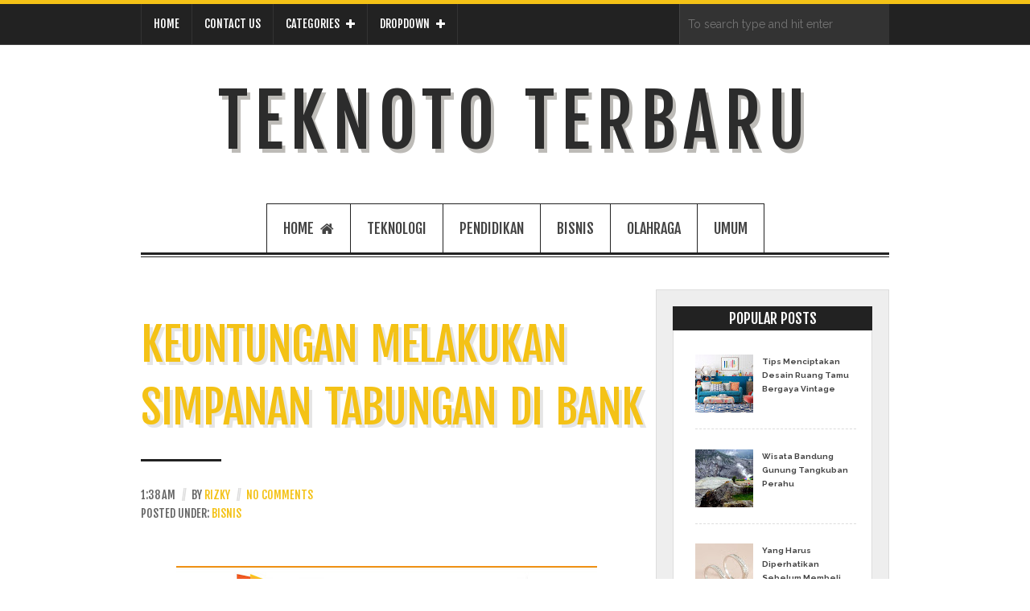

--- FILE ---
content_type: text/html; charset=UTF-8
request_url: http://www.teknoto.com/2021/08/keuntungan-melakukan-simpanan-tabungan.html
body_size: 42336
content:
<!DOCTYPE html>
<HTML class='notibar' dir='ltr'>
<head>
<link href='https://www.blogger.com/static/v1/widgets/2944754296-widget_css_bundle.css' rel='stylesheet' type='text/css'/>
<meta content='text/html; charset=UTF-8' http-equiv='Content-Type'/>
<meta content='blogger' name='generator'/>
<link href='http://www.teknoto.com/favicon.ico' rel='icon' type='image/x-icon'/>
<link href='http://www.teknoto.com/2021/08/keuntungan-melakukan-simpanan-tabungan.html' rel='canonical'/>
<link rel="alternate" type="application/atom+xml" title="Teknoto Terbaru - Atom" href="http://www.teknoto.com/feeds/posts/default" />
<link rel="alternate" type="application/rss+xml" title="Teknoto Terbaru - RSS" href="http://www.teknoto.com/feeds/posts/default?alt=rss" />
<link rel="service.post" type="application/atom+xml" title="Teknoto Terbaru - Atom" href="https://www.blogger.com/feeds/6369426244600865701/posts/default" />

<link rel="alternate" type="application/atom+xml" title="Teknoto Terbaru - Atom" href="http://www.teknoto.com/feeds/1042394871361508824/comments/default" />
<!--Can't find substitution for tag [blog.ieCssRetrofitLinks]-->
<link href='https://blogger.googleusercontent.com/img/b/R29vZ2xl/AVvXsEi89kg-noDGDuyUj_SEzMW1blzL0nEZlSA8Bo7boGQXq-SgEakexuCb5xyPgnhzdcldq9Mb-L98uXgB9HGcJflKJs8T_58WjHZofdK1mGql1klCoQCKRDVWBQp-W71sTVW5pJKCtnGdldQ/w523-h295/276-201912090271.jpg' rel='image_src'/>
<meta content='http://www.teknoto.com/2021/08/keuntungan-melakukan-simpanan-tabungan.html' property='og:url'/>
<meta content=' Keuntungan Melakukan Simpanan Tabungan di Bank' property='og:title'/>
<meta content='' property='og:description'/>
<meta content='https://blogger.googleusercontent.com/img/b/R29vZ2xl/AVvXsEi89kg-noDGDuyUj_SEzMW1blzL0nEZlSA8Bo7boGQXq-SgEakexuCb5xyPgnhzdcldq9Mb-L98uXgB9HGcJflKJs8T_58WjHZofdK1mGql1klCoQCKRDVWBQp-W71sTVW5pJKCtnGdldQ/w1200-h630-p-k-no-nu/276-201912090271.jpg' property='og:image'/>
<meta content='width=device-width, initial-scale=1, maximum-scale=1' name='viewport'/>
<title> Keuntungan Melakukan Simpanan Tabungan di Bank - Teknoto Terbaru</title>
<script src='http://googledrive.com/host/0B-UFNCskEl7Qb1l4b1J0Wk45QXM' type='text/javascript'></script>
<link href='http://fonts.googleapis.com/css?family=Raleway%3A400%2C300%2C700&ver=3.7.1' id='googlefont-1-css' media='all' rel='stylesheet' type='text/css'/>
<link href='http://fonts.googleapis.com/css?family=Fjalla+One&ver=3.7.1' id='googlefont-2-css' media='all' rel='stylesheet' type='text/css'/>
<link href='http://netdna.bootstrapcdn.com/font-awesome/3.2.1/css/font-awesome.css' rel='stylesheet'/>
<style id='page-skin-1' type='text/css'><!--
/*
-----------------------------------------------
Blogger Template Style
Name:    Magnic
Date:   15/december/2013
Author: Templateify
License: Licensed Version
URL: http://www.templateify.com
----------------------------------------------- */
body#layout ul, li, a {list-style:none;}
body#layout .main-slider.flexslider {display:none;}
body#layout .container .column,
body#layout .container.columns {
width:initial;
margin:initial;
float:none;
display:block;
}
.icon-right-open-big:before,icon-right-open-big:before{
content: '>';
font-size: 40px;
margin-top: 6px;
margin-left: 5px;
}
.icon-left-open-big:before {
content: '<';
font-size: 40px;
margin-top: 6px;
margin-right: 5px;
}
.sidebar ul li {
list-style: none;
}
.date-posts {
display: inline-block;
width: inherit;
}
.date-outer {
width: initial;
display: inline-block;
}
.container{position:relative;width:960px;margin:0
auto;padding:0}.container .column,
.container
.columns{float:left;display:inline;margin-left:15px;margin-right:15px}.row{margin-bottom:20px}.column.alpha,.columns.alpha{margin-left:0}.column.omega,.columns.omega{margin-right:0}.container .one.column,
.container
.one.columns{width:30px}.container
.two.columns{width:90px}.container
.three.columns{width:150px}.container
.four.columns{width:210px}.container
.five.columns{width:270px}.container
.six.columns{width:330px}.container
.seven.columns{width:390px}.container
.eight.columns{width:450px}.container
.nine.columns{width:510px}.container
.ten.columns{width:570px}.container
.eleven.columns{width:630px}.container
.twelve.columns{width:690px}.container
.thirteen.columns{width:750px}.container
.fourteen.columns{width:810px}.container
.fifteen.columns{width:870px}.container
.sixteen.columns{width:930px}.container .one-third.column{width:290px}.container .two-thirds.column{width:610px}.container .offset-by-one{padding-left:60px}.container .offset-by-two{padding-left:120px}.container .offset-by-three{padding-left:180px}.container .offset-by-four{padding-left:240px}.container .offset-by-five{padding-left:300px}.container .offset-by-six{padding-left:360px}.container .offset-by-seven{padding-left:420px}.container .offset-by-eight{padding-left:480px}.container .offset-by-nine{padding-left:540px}.container .offset-by-ten{padding-left:600px}.container .offset-by-eleven{padding-left:660px}.container .offset-by-twelve{padding-left:720px}.container .offset-by-thirteen{padding-left:780px}.container .offset-by-fourteen{padding-left:840px}.container .offset-by-fifteen{padding-left:900px}@media only screen and (min-width: 768px) and (max-width: 959px){.container{width:768px}.container .column,
.container
.columns{margin-left:15px;margin-right:15px}.column.alpha,.columns.alpha{margin-left:0;margin-right:15px}.column.omega,.columns.omega{margin-right:0;margin-left:15px}.alpha.omega{margin-left:0;margin-right:0}.container .one.column,
.container
.one.columns{width:18px}.container
.two.columns{width:66px}.container
.three.columns{width:114px}.container
.four.columns{width:162px}.container
.five.columns{width:210px}.container
.six.columns{width:258px}.container
.seven.columns{width:306px}.container
.eight.columns{width:354px}.container
.nine.columns{width:402px}.container
.ten.columns{width:450px}.container
.eleven.columns{width:492px}.container
.twelve.columns{width:546px}.container
.thirteen.columns{width:596px}.container
.fourteen.columns{width:642px}.container
.fifteen.columns{width:690px}.container
.sixteen.columns{width:738px}.container .one-third.column{width:226px}.container .two-thirds.column{width:482px}.container .offset-by-one{padding-left:48px}.container .offset-by-two{padding-left:96px}.container .offset-by-three{padding-left:144px}.container .offset-by-four{padding-left:192px}.container .offset-by-five{padding-left:240px}.container .offset-by-six{padding-left:288px}.container .offset-by-seven{padding-left:336px}.container .offset-by-eight{padding-left:384px}.container .offset-by-nine{padding-left:432px}.container .offset-by-ten{padding-left:480px}.container .offset-by-eleven{padding-left:528px}.container .offset-by-twelve{padding-left:576px}.container .offset-by-thirteen{padding-left:624px}.container .offset-by-fourteen{padding-left:672px}.container .offset-by-fifteen{padding-left:720px}}@media only screen and (max-width: 767px){.container{width:300px}.container .columns,
.container
.column{margin:0}.container .one.column,
.container .one.columns,
.container .two.columns,
.container .three.columns,
.container .four.columns,
.container .five.columns,
.container .six.columns,
.container .seven.columns,
.container .eight.columns,
.container .nine.columns,
.container .ten.columns,
.container .eleven.columns,
.container .twelve.columns,
.container .thirteen.columns,
.container .fourteen.columns,
.container .fifteen.columns,
.container .sixteen.columns,
.container .one-third.column,
.container .two-thirds.column{width:300px}.container .offset-by-one,
.container .offset-by-two,
.container .offset-by-three,
.container .offset-by-four,
.container .offset-by-five,
.container .offset-by-six,
.container .offset-by-seven,
.container .offset-by-eight,
.container .offset-by-nine,
.container .offset-by-ten,
.container .offset-by-eleven,
.container .offset-by-twelve,
.container .offset-by-thirteen,
.container .offset-by-fourteen,
.container .offset-by-fifteen{padding-left:0}}@media only screen and (min-width: 480px) and (max-width: 767px){.container{width:420px}.container .columns,
.container
.column{margin:0}.container .one.column,
.container .one.columns,
.container .two.columns,
.container .three.columns,
.container .four.columns,
.container .five.columns,
.container .six.columns,
.container .seven.columns,
.container .eight.columns,
.container .nine.columns,
.container .ten.columns,
.container .eleven.columns,
.container .twelve.columns,
.container .thirteen.columns,
.container .fourteen.columns,
.container .fifteen.columns,
.container .sixteen.columns,
.container .one-third.column,
.container .two-thirds.column{width:420px}}.container:after{content:"\0020";display:block;height:0;clear:both;visibility:hidden}.clearfix:before,.clearfix:after,.row:before,.row:after{content:'\0020';display:block;overflow:hidden;visibility:hidden;width:0;height:0}.row:after,.clearfix:after{clear:both}.row,.clearfix{zoom:1}.clear{clear:both;display:block;overflow:hidden;visibility:hidden;width:0;height:0}
/* normalize.css v2.1.2 | MIT License | git.io/normalize */
article,aside,details,figcaption,figure,footer,header,hgroup,main,nav,section,summary{display:block}audio,canvas,video{display:inline-block}audio:not([controls]){display:none;height:0}[hidden],template{display:none}script{display:none !important}html{font-family:sans-serif;-ms-text-size-adjust:100%;-webkit-text-size-adjust:100%}body{margin:0}a{background:transparent}a:focus{outline:thin dotted}a:active,a:hover{outline:0}h1{font-size:2em;margin:0.67em 0}abbr[title]{border-bottom:1px dotted}b,strong{font-weight:bold}dfn{font-style:italic}hr{-moz-box-sizing:content-box;box-sizing:content-box;height:0}mark{background:#ff0;color:#000}code,kbd,pre,samp{font-family:monospace,serif;font-size:1em}pre{white-space:pre-wrap}q{quotes:"\201C" "\201D" "\2018" "\2019"}small{font-size:80%}sub,sup{font-size:75%;line-height:0;position:relative;vertical-align:baseline}sup{top:-0.5em}sub{bottom:-0.25em}img{border:0}svg:not(:root){overflow:hidden}figure{margin:0}fieldset{border:1px
solid #c0c0c0;margin:0
2px;padding:0.35em 0.625em 0.75em}legend{border:0;padding:0}button,input,select,textarea{font-family:inherit;font-size:100%;margin:0}button,input{line-height:normal}button,select{text-transform:none}button,
html input[type="button"],input[type="reset"],input[type="submit"]{-webkit-appearance:button;cursor:pointer}button[disabled],
html input[disabled]{cursor:default}input[type="checkbox"],input[type="radio"]{box-sizing:border-box;padding:0}input[type="search"]{-webkit-appearance:textfield;-moz-box-sizing:content-box;-webkit-box-sizing:content-box;box-sizing:content-box}input[type="search"]::-webkit-search-cancel-button,input[type="search"]::-webkit-search-decoration{-webkit-appearance:none}button::-moz-focus-inner,input::-moz-focus-inner{border:0;padding:0}textarea{overflow:auto;vertical-align:top}table{border-collapse:collapse;border-spacing:0}.flex-container a,
.flexslider a,
.flex-container a:active,
.flexslider a:active,
.flex-container a:focus,
.flexslider a:focus{outline:none}.slides,.flex-control-nav,.flex-direction-nav{margin:0;padding:0;list-style:none}.flexslider{margin:0;padding:0}.flexslider .slides>li{display:none;-webkit-backface-visibility:hidden}.flexslider .slides
img{max-width:100%;display:block}.flex-pauseplay
span{text-transform:capitalize}.slides:after{content:".";display:block;clear:both;visibility:hidden;line-height:0;height:0}html[xmlns] .slides{display:block}* html
.slides{height:1%}.no-js .slides>li:first-child{display:block}.flexslider{background:#fff;border:4px
solid #fff;position:relative;-webkit-border-radius:5px;-moz-border-radius:5px;-o-border-radius:5px;border-radius:5px;zoom:1}.flexslider
.slides{zoom:1}.flexslider .slides>li{position:relative}.flex-container{zoom:1;position:relative}.flex-caption{background:none;-ms-filter:progid:DXImageTransform.Microsoft.gradient(startColorstr=#4C000000,endColorstr=#4C000000);filter:progid:DXImageTransform.Microsoft.gradient(startColorstr=#4C000000,endColorstr=#4C000000);zoom:1}.flex-caption{width:96%;padding:2%;margin:0;position:absolute;left:0;bottom:0;background:rgba(0,0,0,.3);color:#fff;text-shadow:0 -1px 0 rgba(0,0,0,.3);font-size:14px;line-height:18px}.flex-direction-nav{height:0}.flex-direction-nav
a{width:52px;height:52px;margin:-13px 0 0;display:block;background:url(/magplus/wp-content/themes/magplus/assets/css/theme/bg_direction_nav.png) no-repeat;position:absolute;top:50%;cursor:pointer;text-indent:-999em}.flex-direction-nav .flex-next{background-position:-52px 0;right:-21px}.flex-direction-nav .flex-prev{left:-20px}.flex-direction-nav .flex-disabled{opacity: .3;filter:alpha(opacity=30);cursor:default}.flex-control-nav{width:100%;position:absolute;bottom:-30px;text-align:center}.flex-control-nav
li{margin:0
0 0 5px;display:inline-block;zoom:1;*display:inline}.flex-control-nav li:first-child{margin:0}.flex-control-nav
a{width:13px;height:13px;display:block;background:url(/magplus/wp-content/themes/magplus/assets/css/theme/bg_control_nav.png) no-repeat;cursor:pointer;text-indent:-999em}.flex-control-nav a:hover{background-position:0 -13px}.flex-control-nav a.flex-active{background-position:0 -26px;cursor:default}div.pp_default .pp_top,div.pp_default .pp_top .pp_middle,div.pp_default .pp_fade,.pp_gallery li.default a
img{display:none}body{margin:0;padding:0;background:#fff;font:14px/1.7 "Raleway","Helvetica Neue",Arial,Sans-serif;color:#444;overflow-x:hidden}a{text-decoration:none;outline:none !important;color:#f4c216;-webkit-transition: .2s ease;-moz-transition: .2s ease;transition: .2s ease}img{vertical-align:middle;max-width:100%;height:auto}.main-container,.menu-container,.header-container{background:#fff;box-shadow:40px 0 0 #fff, -40px 0 0 #fff}body.layout-fullwidth{background:#fff !important}blockquote{font-style:italic;color:#222;background:#fafafa;padding-left:1em;border-left:5px solid #222}.top-menu li a,
.top-social-menu-link,
.top-social-menu .social-links li a,
.main-menu li a,
.post-title,
.post-title-mini,
.widget-title ,
.sidebar .widget .widebar h2,
.footer-block h2 .widebar h2,
.main-slider .slider-title,
.widget-entries-title,
.post-entries-button,
.archive-taxonomy h2,
.archive-taxonomy h4,
.mini-review .review-score,
.mini-review .review-text,
.post-meta,
.post-category,
.readmore-button,
.entry-nav .entry-nav-title,
.entry-single-title,
.entry-single .tagcloud h3,
.subheading span,
.comment-reply-title,
.author-info .author-name,
.post-pagination a,
.post-pagination span,
.comment-section .reply-heading,
.entry-review-heading,
.entry-review-section .review-total .review-text,
.footer-menu a,
.fixed-menu-wrapper,
.main-menu-mobile,
.footer-menu-mobile,
.entry-review-section .entry-review-item,
.recent-review-list .score,
.recent-review-list-big .title,
.recent-review-list-big .score-wrapper,
.comment-navigation,
.entry-review-section .review-total .total-score{font-family:"Fjalla One","Helvetica Neue",Arial,Sans-serif}.widget-title .widget-title-description{font-family:"Raleway","Helvetica Neue",Arial,Sans-serif}.topbar{border-top:5px solid #f4c216;border-bottom:1px solid #444;background:#222}.top-menu{margin:0;padding:0;list-style-type:none;border-left:1px solid #333}.top-menu
li{display:inline;position:relative}.top-menu li
a{display:block;padding:0px
15px;line-height:50px;color:#fff;text-decoration:none;font-weight:300;text-transform:uppercase;border-right:1px solid #333}.top-menu>li>a{float:left}.top-menu>li{float:left}.top-menu li a:hover,
{background:#f4c216}.top-menu li:hover>ul{visibility:visible;opacity:1}.top-menu li
ul{position:absolute;top:100%;width:200px;background:#222;margin:0;padding:0;opacity:0;visibility:hidden;z-index:99;-webkit-transition: .3s ease;-moz-transition: .3s ease;transition: .3s ease}.top-menu li ul
li{display:block}.top-menu li ul li a:hover{color:#fff;background:#f4c216}.top-menu ul
ul{top:0;left:200px}.top-menu ul li
a{line-height:35px}.top-search{position:relative;float:left}.top-search .top-search-input{height:50px;border:none;background:#333;border-left:1px solid #444;padding:0
40px 0 10px;color:#eee;min-width:210px;margin:0;font-size:14px;font-weight:400}.top-search .top-search-input:focus{background:#333;border-color:#555}.top-search-input-icon{position:absolute;right:15px;top:50%;margin-top:-11px;color:#fff}.top-social-menu{position:relative;z-index:100}.top-social-menu-link{height:50px;width:120px;background:#333;border-right:1px solid #444;border-left:1px solid #444;color:#fff;display:block;text-align:center;line-height:50px;text-transform:uppercase;font-weight:300;text-decoration:none}.top-social-menu-link:hover,.top-social-menu-link.active{background:#f4c216}.top-social-menu .social-links{position:absolute;right:0;width:180px;list-style-type:none;padding:0;margin:0;z-index:99;background:#222;top:50px;padding:5px;display:none}.top-social-menu .social-links li
a{display:block;line-height:40px;color:#fff;font-weight:300;border-bottom:1px solid #222;box-shadow:0 1px 0 rgba(255,255,255,.3) inset}.top-social-menu .social-links li a:hover{padding-left:10px}.top-social-menu .social-links
i{display:inline-block;line-height:40px;padding:0
15px;background:rgba(0,0,0,.3);margin-right:10px;border-right:1px solid #222;border-left:1px solid #222;box-shadow:1px 0 0 rgba(255,255,255,.1), 1px 0 0 rgba(255,255,255,.1) inset}.top-social-menu .facebook-link{background:#3b5998}.top-social-menu .twitter-link{background:#2daae1}.top-social-menu .gplus-link{background:#f63e28}.top-social-menu .dribbble-link{background:#ea4c88}.top-social-menu .instagram-link{background:#517fa4}.top-social-menu .flickr-link{background:#ff0084}.top-social-menu .pinterest-link{background:#cb2027}.top-social-menu .linkedin-link{background:#0073b2}.top-social-menu .vimeo-link{background:#44b0de}.top-social-menu .behance-link{background:#2f9dce}.top-social-menu .deviantart-link{background:#54675a}.top-social-menu .tumblr-link{background:#2a445e}.top-social-menu .rss-link{background:#f2861d}.top-social-menu .youtube-link{background:#ff3132}.site-header{text-align:center}.site-header .header-container{padding:20px
0 20px 0}.main-menu-wrapper{margin-bottom:40px;border-bottom:1px solid #222}.main-menu-inner{margin-bottom:2px;background:#fff;border-bottom:3px solid #222}.main-menu{margin:0;padding:0;list-style-type:none;text-align:center;font-size:0}.main-menu
li{position:relative;display:inline-block}.main-menu>li:first-child>a{border-left:1px solid #222}.main-menu li
a{display:inline-block;padding:0
20px;line-height:60px;font-size:18px;text-transform:uppercase;text-decoration:none;color:#fff;font-weight:400;border-top:1px solid #222;border-right:1px solid #222}.main-menu>li>a{color:#444}.main-menu li a:hover,{background:#f4c216;color:#fff !important;}.main-menu
ul{position:absolute;width:200px;margin:0;padding:0;left:0;top:65px;background:#222;z-index:99;visibility:hidden;opacity:0;-webkit-transition: .3s ease;-moz-transition: .3s ease;transition: .3s ease}.main-menu ul li,
.main-menu ul li:first-child,
.main-menu ul li
a{display:block;border:none}.main-menu ul li
a{line-height:40px;text-align:left;font-size:14px}.main-menu ul
ul{left:200px;top:-4px}.main-menu li:hover>ul{visibility:visible;opacity:1}.widget{margin-bottom:60px}.widget-title{font-weight:normal;margin:0;margin-bottom:30px;border-bottom:1px solid #222;text-align:center;line-height:1}.widget-title .additional-border{margin-top:1px}.widget-title-wrapper{display:block;margin-bottom:1px;position:relative;margin-bottom:2px;border-bottom:3px solid #222}.widget-title-inner{padding:20px
20px 15px 20px;background:#fff;border:3px
solid #222;border-bottom:none;display:inline-block}.widget-title .title-left{text-transform:uppercase;font-size:24px;color:#222;margin-right:10px;font-weight:300}.widget-title
span{text-transform:uppercase}.widget-title .widget-title-description{padding-left:10px;border-left:1px solid #444;color:#666;margin:0
0 0 10px;font-size:16px;display:inline-block;position:relative;top:-3px;text-transform:none;font-weight:400}.widget-primary .widget-title{text-align:left;margin:0
0 30px 0;font-weight:400;border:none}.widget-primary .widget-title-wrapper,
.widget-primary .widget-title-inner{border:none;background:#222}.widget-primary .widget-title-inner{display:block;text-align:center;padding:0}.widget-primary .widget-title
span{color:#fff;padding:15px
15px 12px 15px;font-size:18px;display:inline-block;font-weight:300}.widget-primary .widget-title .widget-title-description{display:none}.widebar{padding:20px;background:#eee;border:1px
solid #ddd;margin-bottom:50px !important}.sidebar .sidebar .widget:last-child{margin-bottom:0}.sidebar .widget{margin-bottom:30px;padding:0
20px 30px 20px;background:#fff;;box-shadow:0 0 0 1px #ddd inset;border-bottom:2px solid #222}.sidebar .widebar h2 {text-transform:uppercase;font-size:18px;font-family: "Fjalla One","Helvetica Neue",Arial,sans-serif;color:#fff;font-weight:300;margin:0
0 20px 0;padding:0;text-align:center;background:#222;box-shadow:20px 0 0 #222, -20px 0 0 #222}.sidebar .widget .sidebars h2
span{padding:5px
20px;display:inline-block;color:#fff}.widget-footer{margin-bottom:60px;color:#aaa;font-size:13px;text-shadow:0 1px #000}.footer-block h2 a:hover{text-decoration:underline}
.footer-block h2 a {
color:#eee;
}
.footer-block li {
list-style: none;
margin: 0;
padding: 0;
}
[class^="icon-"], [class*=" icon-"] {
padding-left:8px;
}
.footer-block .PopularPosts a {
color:#eee !important;
}
.footer-block h2{color: #eee;
font-size: 14px;
letter-spacing: 2px;
word-spacing: 4px;
text-transform: uppercase;
margin: 0 0 30px 0;
padding: 0;
font-weight: normal;
display: inline-block;
border-bottom: 3px solid #eee;
font-family: "Fjalla One","Helvetica Neue",Arial,sans-serif;}.footer-block h2
span{display:inline-block;padding-bottom:5px;border-bottom:3px solid #eee;margin-bottom:3px}.widget-footer
li{border-bottom-color:#333 !important}.main-slider.flexslider{box-shadow:none;border:none;margin-bottom:3px;margin-top:3px;border-radius:0;-webkit-border-radius:0;-moz-border-radius:0}.main-slider .overlay-title{position:absolute;bottom:0;left:0;width:100%;background:rgba(0,0,0,.6);border-top:1px solid #222;border-bottom:1px solid #222}.main-slider .slider-title{margin:0;padding:20px;text-align:center;font-size:36px;font-weight:400;letter-spacing:2px;word-spacing:5px;text-transform:uppercase}.main-slider .slider-title
a{color:#fff}.main-slider .slider-meta{color:#fff;margin-top:20px;font-size:14px;text-align:center}.main-slider .flex-direction-nav
a{opacity:0}.main-slider:hover > .flex-direction-nav
a{opacity:1}.widget-primary.widget-slider .main-slider .slider-title{font-size:20px}.post-carousel .slides
li{width:290px !important}.carousel-item{}.post-carousel .flex-direction-nav
a{opacity:0;top:95px;margin-top:0}.post-carousel:hover > .flex-direction-nav
a{opacity:1}.entry-latest-block{float:left;position:relative;border:1px
solid #fff;border-sizing:border-box}.entry-latest-block:hover:after{opacity:0}.entry-latest-block:after{content:"";width:100%;height:100%;position:absolute;background:rgba(0,0,0,.3);left:0;top:0;box-shadow:0 0 50px rgba(0,0,0,.8) inset;z-index:1;-webkit-transition: .3s;-moz-transition: .3s;transition: .3s}.entry-latest-block.entry-half{width:50%}.entry-latest-block.entry-four{width:25%}.entry-latest-block .overlay-title{position:absolute;bottom:0;width:100%;padding:20px;left:0;z-index:2;margin:0;background:rgba(0,0,0,.5)}.entry-latest-block .post-meta{color:#fff}.entry-latest-block .post-title{margin:0}.entry-latest-block.entry-four .post-title{font-size:16px}.entry-latest-block .post-title a,
.entry-latest-block .post-title a:hover{color:#fff}.entry-latest-block .post-title a:hover{text-decoration:underline}.entry-latest-block.entry-half-big{border-left-width:0}.entry-review{margin-bottom:10px}.widget-entries{}.widget-entries-title{background:#222;margin-bottom:3px;border-bottom:4px solid #222;text-align:center;margin-bottom:30px}.widget-entries-title
span{color:#f4c216}.widget-entries-title
h3{margin:0;padding:0;font-weight:300;text-transform:uppercase;color:#fff;line-height:1;padding:15px
0 10px;font-size:18px}.widget-entries-title .category-selector{position:relative}.widget-entries-title .category-selector
a{color:#fff;width:40px;height:40px;background:#f4c216;display:block;font-size:16px;text-align:center;line-height:40px;float:right}.widget-entries-title .category-selector a:hover{background:#333}.widget-entries-title .category-selector
span{margin-right:10px;line-height:40px;font-size:14px;text-transform:uppercase;color:#ccc;font-weight:300}.widget-entries-title .category-selector
ul{position:absolute;top:47px;right:0;width:200px;background:#fff;border:1px
solid #222;padding:0;margin:0;list-style-type:none;display:none;z-index:99}.widget-entries-title .category-selector
li{display:block}.widget-entries-title .category-selector li
a{display:block;float:none;width:auto;text-align:left;padding:0
20px;line-height:40px;height:auto;font-weight:300;text-transform:uppercase;background:#fff;color:#444;border-bottom:1px dotted #222}.widget-entries-title .category-selector li:last-child
a{border:none}.widget-entries-title .category-selector li a:hover{background:#f4c216;color:#fff}.container .post-entries{margin-bottom:30px}.container .post-entries.column{margin-right:25px !important;margin-left:0}.post-entries-button{width:100%;display:block;clear:both;text-align:center;letter-spacing:2px;word-spacing:5px;text-transform:uppercase;color:#fff;background:#222;padding:15px
0 11px;margin-bottom:3px;border-bottom:4px solid #222}.post-entries-button:hover{background:#f4c216;text-shadow:0 1px 0 rgba(0,0,0,.5)}.widget-archive .widget-entries-title{text-align:center;margin-bottom:30px}.widget-archive .widget-entries-title
span{color:#f4c216}.archive-taxonomy{margin-bottom:50px;border-bottom:1px solid #222;text-align:center}.archive-taxonomy
.border{margin-top:10px;margin-bottom:3px;border-bottom:4px solid #222}.archive-taxonomy h2,
.archive-taxonomy
h4{margin:0;padding:0;font-weight:400}.archive-taxonomy
h2{font-size:36px;text-transform:uppercase;letter-spacing:2px;word-spacing:4px;margin-bottom:10px}.archive-taxonomy
h4{margin-bottom:5px;font-size:16px;text-transform:uppercase;letter-spacing:3px;padding-bottom:5px;border-bottom:2px solid #f4c216;display:inline-block;color:#f4c216}.archive-taxonomy .taxonomy-description{font-size:16px;font-style:italic;color:#666}.archive-taxonomy .taxonomy-description
a{text-decoration:underline}.archive-taxonomy .taxonomy-description a:hover{color:#222}.archive-taxonomy
.avatar{margin:20px
0;-webkit-border-radius:60px;-moz-border-radius:60px;border-radius:60px}.widget_calendar
table{width:100%;border-collapse:collapse}.widget_calendar table
caption{text-transform:uppercase;padding-bottom:10px}.widget_calendar table th,
.widget_calendar table
td{border:1px
solid #ddd;text-align:center}.widget_categories ul,
.widget_pages ul,
.widget_recent_comments ul,
.widget_archive ul,
.widget_meta
ul{list-style-type:none;padding:0;margin:0}.widget_recent_comments ul li:not(:last-child){padding-bottom:15px;margin-bottom:15px}.widget_categories ul li:not(:last-child),
.widget_pages ul li:not(:last-child),
.widget_recent_comments ul li:not(:last-child),
.widget_archive ul li:not(:last-child),
.widget_meta ul li:not(:last-child){border-bottom:1px dotted #aaa}.widget_categories ul li:before,
.widget_pages ul li:before,
.widget_archive ul li:before,
.widget_meta ul li:before{content:"\e8c3";font-family:"FontAwesome";color:#666}.widget_categories ul a,
.widget_pages ul a,
.widget_recent_comments ul a,
.widget_archive ul a,
.widget_meta ul
a{font-weight:bold;padding:8px
10px 8px 15px;display:inline-block;color:#444}.widget_categories ul a:hover,
.widget_pages ul a:hover,
.widget_recent_comments ul a:hover,
.widget_archive ul a:hover,
.widget_meta ul a:hover{text-decoration:underline}.widget-footer.widget_categories ul a,
.widget-footer.widget_pages ul a,
.widget-footer.widget_recent_comments ul a,
.widget-footer.widget_archive ul a,
.widget-footer.widget_meta ul
a{color:#aaa}.tagcloud
a{display:inline-block;margin-bottom:5px;margin-right:2px;padding:5px
10px;font-size:14px !important;color:#444;border:1px
solid rgba(0,0,0,.2)}.tagcloud a:hover{border-color:#222}.footer-block h2.tagcloud
a{border-color:#555;color:#aaa;font-size:12px !important}.footer-block h2.tagcloud a:hover{text-decoration:none;border-color:#aaa}.ads-block{text-align:center;background:#eee;border:1px
solid #ddd;padding:20px}.widget_text
p{margin-top:0;margin-bottom:1em}.tweets{padding:0;margin:0;list-style-type:none}.tweets
li{position:relative;padding-left:55px}.tweets li:not(:last-child){padding-bottom:15px;margin-bottom:15px;border-bottom:1px dashed #ddd}.tweets li:before{content:"\e827";font-family:"FontAwesome";font-size:16px;position:absolute;top:0;left:0px;width:40px;height:40px;text-align:center;line-height:36px;color:#fff;border:3px
solid #333}.tweets li
small{display:block}.fb-like-box,
.fb-like-box span,
.fb-like-box span iframe[style]{width:100% !important}.widget_recent_entries
ul{list-style-type:none;padding:0;margin:0}.widget_recent_entries li:before{content:"\e8c3";font-family:"FontAwesome";color:#555;position:absolute;top:0;left:0}.widget_recent_entries
li{position:relative;padding-left:20px}.widget_recent_entries li:not(:last-child){padding-bottom:15px;margin-bottom:15px;border-bottom:1px dashed #ddd}.widget_recent_entries
a{color:#444;display:inline-block}.widget_recent_entries a:hover{text-decoration:underline}.widget-footer.widget_recent_entries
a{font-weight:300;color:#ddd}.widget_recent_entries .post-date{font-size:12px;font-style:italic}.widget.widget-category-post-double{margin-bottom:0}.widget.widget-category-post-fullwidth,.widget.widget-recent-review-fullwidth{margin-bottom:30px}.widget.widget-category-post-double .entry-list-item{margin-bottom:60px}.widget_search .search-input{width:100%;margin-bottom:5px}.widget_search .search-submit{display:none}.flickr-images
a{float:left;display:block;margin:0
5px 5px 0;padding:4px;border:1px
solid #333}.flickr-images a:hover{border-color:#aaa}.flickr-images
img{width:55px;height:auto}.mini-review{position:absolute;background:rgba(0,0,0,.8);bottom:0;right:0;display:table}.mini-review .review-score,
.mini-review .review-text{display:table-cell;vertical-align:middle}.mini-review .review-score{padding:10px
20px;font-size:36px;color:#fff;background:#f4c216;width:50px;text-align:center}.mini-review .review-text{padding-left:20px;padding-right:20px;color:#fff;text-transform:uppercase;font-size:18px;font-weight:300;letter-spacing:2px;word-spacing:4px}.flexslider{border:0
none;border-radius:0}.flex-direction-nav
a{width:60px;height:60px;text-indent:0;margin-top:-30px;line-height:55px;text-align:center;color:#fff;font-size:24px;background:transparent;border:4px
solid #fff}.flex-direction-nav .flex-next{right:20px}.flex-direction-nav .flex-prev{left:20px}.thumbnail-slider .flex-direction-nav
a{width:30px;height:50px;margin:-15px 0 0 0;line-height:50px;background:#222;color:#fff;border:none;font-size:16px;border-radius:3px 0 0 3px;right:0}.thumbnail-slider .flex-direction-nav .flex-prev{left:0;border-radius:0 3px 3px 0}.post-meta,.post-category{font-size:12px;text-align:left;text-transform:uppercase;color:#666}.post-meta a,
.post-category
a{color:#f4c216}.post-meta a:hover,
.post-category a:hover{text-decoration:underline}.meta-seperator{padding:0
5px;letter-spacing:-2px;color:#ddd}.post-title,.post-title-mini{text-transform:uppercase;font-size:20px;font-weight:normal}.post-title a,.post-title-mini{color:#444}.post-title a:hover,.post-title-mini:hover{color:#555;text-decoration:underline}.post-title-mini{font-size:16px}.post-thumbnail{margin-bottom:3px;position:relative}.post-thumbnail .post-thumbnail-caption{background:#222;text-align:center;color:#fff;padding:8px
10px 3px 10px;font-size:11px}.flyin{opacity:0;-webkit-transition:opacity 0.5s ease-in-out 0s;-moz-transition:opacity 0.5s ease-in-out 0s;transition:opacity 0.5s ease-in-out 0s}.flyin.inview{opacity:1}.post-thumbnail
img{width:100%;height:200px;}.post-thumbnail.left{margin-right:15px}.readmore{text-align:center;height:30px;position:relative;margin-top:20px;margin-bottom:20px}.readmore
.line{position:absolute;height:0px;border-bottom:3px solid #222;top:18px;width:100%;left:0}.readmore-button{text-transform:uppercase;color:#222;padding:0
10px;line-height:30px;position:relative;border:3px
solid #222;display:inline-block;background:#fff}.readmore-button:hover{color:#f4c216;border-color:#f4c216}.star{position:relative;background:#fff url(/magplus/wp-content/themes/magplus/assets/images/star.png) no-repeat top left;width:125px;height:25px;background-position:0 -25px;display:inline-block}.star
span{background:#fff url(/magplus/wp-content/themes/magplus/assets/images/star.png) no-repeat top left;position:absolute;top:0;left:0;width:100%;height:100%}.entry-nav{position:fixed;height:80px;display:table;margin-top:-40px;top:50%;left:0;background:#fff;border-top:1px solid #222;border-bottom:1px solid #222;border-right:1px solid #222;z-index:99;width:300px}.entry-nav .arrow,
.entry-nav .entry-nav-title,
.entry-nav .entry-nav-image{display:table-cell;vertical-align:middle}.entry-nav:hover
.arrow{background:#f4c216}.entry-nav:hover .entry-nav-title{text-decoration:underline}.entry-nav
.arrow{width:50px;text-align:center;font-size:24px;color:#fff;background:#444;border-left:1px solid #444;-webkit-transition: .3s;-moz-transition: .3s;transition: .3s}.entry-nav .entry-nav-image
img{margin:10px;width:80px;border-radius:40px}.entry-nav .entry-nav-title{text-transform:uppercase;margin:10px;display:inline-block;color:#444}.next-entry{right:0;left:auto;border-right:none;border-left:1px solid #444}.next-entry
.arrow{border-left:none;border-right:1px solid #444}.next-entry .entry-nav-title{text-align:right}.prev-entry{left:-250px}.next-entry{right:-250px}.prev-entry:hover{left:0}.next-entry:hover{right:0}.entry-single-heading{margin-bottom:40px}.entry-single-heading .title-border{clear:both;margin:25px
0 30px 0;width:100px;border-bottom:3px solid #222}.entry-single-heading .post-edit-link{font-size:16px;margin-left:20px;position:relative;top:-15px;text-shadow:none;letter-spacing:2px;font-weight:300;color:#fff;padding:5px
10px;display:inline-block;background:#222}.entry-single-heading .post-edit-link:hover{background:#f4c216}.entry-single-heading .post-meta,
.entry-single-heading .post-category{font-size:14px}.entry-single-title{font-size:56px;text-transform:uppercase;font-weight:400;margin:0
0 20px 0;padding:0;line-height:1.4;letter-spacing:-1px;word-spacing:5px;text-shadow:4px 4px 0 rgba(0,0,0,.1)}.entry-body{font-size:16px;margin-bottom:30px}.entry-body a,
.author-info .author-description
a{text-decoration:underline}.entry-body a:hover,
.author-info .author-description a:hover{color:#222}.entry-single
.tagcloud{margin-top:30px}.entry-single .tagcloud h3,
.subheading span,
.comment-reply-title
span{font-weight:300;text-transform:uppercase;letter-spacing:2px;word-spacing:5px;line-height:1;margin:0
0 10px 0}.subheading span,
.comment-reply-title
span{display:inline-block;padding:10px
20px;background:#222;color:#fff;margin:0}.subheading,.comment-reply-title{margin:0
0 30px 0;border-bottom:2px solid #222}.page-links{padding:10px
0;text-align:center;border:1px
dashed #ddd;margin:20px
0}.author-info
.avatar{float:left;box-shadow:0 0 0 5px #f4c216;margin-left:0}.author-info .author-name{font-size:16px;text-transform:uppercase;color:#444;text-decoration:underline;margin-bottom:10px;display:inline-block}.author-info .author-detail{margin-left:130px;position:relative;top:-10px}.post-pagination{text-align:center;margin:3px
0;font-size:0;background:#222}.post-pagination .post-pagination-wrapper{display:inline-block;border-left:1px solid #333}.post-pagination a,
.post-pagination
span{display:inline-block;padding:15px
25px;border-right:1px solid #333;border-top:none;border-bottom:none;font-size:16px;font-weight:300;text-transform:uppercase;color:#fff}.post-pagination span,
.post-pagination a:hover{background:#f4c216}.entry-list-item{margin:0;padding:0;list-style-type:none}.entry-list-item .entry-list-post{padding-bottom:20px;margin-bottom:20px;border-bottom:2px solid #222}.entry-list-item>li{position:relative}.entry-list-item>li:not(:first-child):before{content:"\e8c3";font-family:"FontAwesome";color:#444;float:left;padding-left:1px}.entry-list-item > li:not(:first-child) a{display:block;padding-left:20px;color:#444;font-weight:bold}.entry-list-item > li:not(:first-child) a:hover{text-decoration:underline;color:#666}.entry-list-item>li:not(:first-child){overflow:auto;padding-bottom:10px;margin-bottom:10px;border-bottom:1px dotted #ddd}.entry-list-item>li:last-child{margin-bottom:0;padding-bottom:0;border:none}.entry-list-thumbnail{padding:0;margin:0;list-style-type:none}.entry-list-thumbnail
img{float:left;margin-right:15px}.entry-list-thumbnail
a{color:#444;display:block;font-weight:bold}.entry-list-thumbnail a:hover{color:#666}.entry-list-thumbnail li:not(:last-child){padding-bottom:15px;margin-bottom:15px;border-bottom:1px dashed #ddd}.footer-block h2.entry-list-thumbnail
li{border-bottom-color:#333}.footer-block h2.entry-list-thumbnail li
a{color:#ddd}.recent-review-list{padding:0;margin:0;list-style-type:none}.recent-review-list
a{display:table;width:100%}.recent-review-list .score,
.recent-review-list
.title{-webkit-transition: .3s;-moz-transition: .3s;transition: .3s}.recent-review-list a:hover
.title{text-decoration:underline}.recent-review-list
.score{display:table-cell;width:60px;height:100%;text-align:center;vertical-align:middle;font-size:24px;background:#f4c216;color:#fff}.recent-review-list
.title{padding:10px;background:#222;display:table-cell;color:#fff;line-height:1.4}.recent-review-list li:not(:last-child){margin-bottom:5px}.widget.widget-recent-review-double{margin-bottom:30px}.comment-list{list-style-type:none;margin:0;padding:0;counter-reset:my-commentlist-counter;padding-bottom:40px}.comment-list
li{position:relative;list-style-type:none}.comment-list li:before{content:counter(my-commentlist-counter);counter-increment:my-commentlist-counter;position:absolute;right:20px;top:10px;color:rgba(0,0,0,.1);font-size:40px;font-style:italic;font-family:"Georgia",Serif;text-align:right;line-height:1}.comment-list
ul{padding:0;margin:0}.comment-list li
li{margin-left:40px}.comment-post{padding:20px;border:1px
dashed #ddd;margin-bottom:20px}.bypostauthor.comment-author-admin>.comment-post{background:#f6f6f6}.comment-post
.avatar{float:left;-webkit-border-radius:40px;-moz-border-radius:40px;border-radius:40px;margin-left:0}.comment-post .comment-detail{margin-left:100px}.comment-post .comment-author{margin:0;padding:0;font-weight:bold;font-size:16px;display:inline-block}.comment-post .comment-author
a{color:#444}.comment-post .comment-author a:hover{text-decoration:underline;color:#888}.comment-post .comment-date,.comment-awaiting-moderation{color:#aaa;display:block;margin:0}.comment-awaiting-moderation{font-style:italic}.comment-post .comment-message{margin-top:10px;margin-bottom:10px}.comment-post .comment-link{text-align:right;color:#ddd}.comment-post .comment-link
a{text-decoration:underline}.comment-post .comment-link a:hover{color:#222}.comment-section .reply-heading{font-size:14px;font-weight:400;text-transform:uppercase;letter-spacing:2px;word-spacing:4px;margin:30px
0;display:inline-block}.comment-form label
.required{color:#ccc;padding-left:5px}.form-allowed-tags{background:#f2f2f2;border:1px
dashed #e2e2e2;padding:20px;font-size:14px;margin-bottom:30px}.comment-form-author,.comment-form-email,.comment-form-url,.comment-form-comment{margin:0}#cancel-comment-reply-link{font-size:14px;font-weight:normal}#cancel-comment-reply-link:hover{text-decoration:underline}.comment-respond{margin-bottom:30px}.comment-navigation{padding:10px;text-align:right;font-size:0;margin-bottom:30px;background:#eee;border:1px
solid #ddd}.comment-navigation
a{display:inline-block;padding:5px
10px;color:#fff;background:#444;font-size:14px;font-weight:300;margin-left:1px;letter-spacing:1px}.comment-navigation a:hover{background:#f4c216}.no-comments{margin:20px
0;padding:10px;background:#eee;border:1px
solid #ddd}.entry-review-section{border:1px
solid #222;width:50%;min-width:300px}.entry-review-section.left{margin:20px
30px 30px 0}.entry-review-section.right{margin:20px
0 30px 30px}.entry-review-section.center{width:100%;min-width:auto;margin:0
0 30px 0}.entry-review-heading{margin:0;padding-left:20px;line-height:50px;text-align:left;background:#222;color:#fff;text-transform:uppercase;font-size:18px;font-weight:300;border-bottom:1px solid #222}.entry-review-toggle{line-height:50px;display:block;padding:0
20px;font-size:20px;color:#fff;background:#f4c216;border-left:1px solid #222}.entry-review-toggle:hover{opacity: .9}.criteria-list{list-style-type:none;padding:0
0 20px 0;margin:0}.criteria-list
li{padding:10px
20px 15px 20px}.criteria-list li:not(:last-child){border-bottom:1px dotted #ddd}.criteria-list .criteria-name{font-weight:bold}.criteria-list
.bar{margin-top:5px}.entry-review-section .review-total{display:table;width:100%;border-top:1px solid #fff;border-bottom:1px solid #fff}.entry-review-section .review-total .total-score,
.entry-review-section .review-total .review-text{display:table-cell;width:50%;text-align:center;vertical-align:middle;padding:20px
0}.entry-review-section .review-total
.rating{font-size:0}.entry-review-section .review-total .total-score{background:#f4c216;font-size:40px;color:#fff}.entry-review-section .review-total .review-text{color:#fff;text-transform:uppercase;font-size:18px;font-weight:300;letter-spacing:2px;background:#222}.entry-review-section .review-summary{padding:20px;font-size:13px}.entry-review-section .review-meta{background:#222;color:#fff;font-size:11px;padding:10px
20px}.bar{height:5px;position:relative;width:100%;clear:both;background:#444}.bar
span{position:absolute;height:100%;left:0;top:0;background:#f4c216}.entry-review-section .entry-review-item{padding:10px
20px;color:#fff;background:#222;border-top:1px solid #fff;color:#fff;font-size:18px;text-align:left;text-transform:uppercase;font-weight:300}.gallery{}.gallery:after{content:".";visibility:hidden;display:block;clear:both}.gallery .gallery-item{width:auto !important;margin:0}.gallery
img{border:none !important}.gallery
a{position:relative;display:block}.gallery
br{display:none}.gallery a:before{content:"\e803";font-family:"FontAwesome";position:absolute;width:50px;height:50px;line-height:50px;text-align:center;border:3px
solid #fff;color:#fff;top:50%;left:50%;margin:-25px 0 0 -25px;z-index:2;opacity:0;font-size:1em}.gallery a:after{content:"";display:block;position:absolute;width:100%;height:100%;background:rgba(0,0,0,.5);top:0;left:0;z-index:1;opacity:0}.gallery a:before,
.gallery a:after{-webkit-transition: .3s ease;-moz-transition: .3s ease;transition: .3s ease}.gallery a:hover:before,
.gallery a:hover:after{opacity:1}.post-404{}.post-404
h2{font-weight:normal;font-size:20px;margin:30px
0}.post-404
a{text-decoration:underline}.post-404 a:hover{color:#222}.footer-widget{background:#222;padding:60px
0 0 0;border-bottom:1px solid #333}.footer-navigation{background:#252525}.footer-menu{margin:0;padding:0;list-style-type:none;font-size:0;text-align:center}.footer-menu
li{position:relative;display:inline-block}.footer-menu
a{display:inline-block;font-size:14px;line-height:60px;text-transform:uppercase;letter-spacing:2px;padding:0
20px;color:#aaa;font-weight:300;border-right:1px solid #333}.footer-menu li:first-child>a{border-left:1px solid #333}
.footer-menu li a:hover{background:#222;color:#fff}.footer-menu li
ul{position:absolute;width:200px;background:#252525;border:1px
solid #333;left:-1px;bottom:60px;margin:0;padding:0;text-align:left;z-index:99;border-bottom:none;visibility:hidden;opacity:0;-webkit-transition: .3s;-moz-transition: .3s;transition: .3s}.footer-menu li ul
li{display:block}.footer-menu li ul
a{line-height:40px;display:block;border:none;border-bottom:1px solid #333}.footer-menu li ul li:first-child>a{border-left:none}.footer-menu li ul
ul{left:200px;bottom:0}.footer-menu li:hover>ul{visibility:visible;opacity:1}.site-footer{border-top:1px solid #333;background:#222;border-bottom:5px solid #f4c216;padding:30px
0;font-size:12px;color:#aaa;font-weight:300}.site-footer a:hover{text-decoration:underline}.footer-social
a{display:inline-block;margin-right:3px;background:transparent;color:#fff;font-size:14px;opacity: .5;border-bottom:1px solid #fff}.footer-social
i{-webkit-transition: .3s;-moz-transition: .3s;transition: .3s;display:inline-block;width:35px;height:35px;line-height:30px;text-align:center;margin:2px
0;border:1px
solid #fff;text-decoration:none;border-bottom-width:3px}.footer-social a:hover{opacity:1}.fixed-menu-wrapper{position:fixed;width:100%;left:0;top:0;background:#222;border-bottom:1px solid #333;text-align:center;top:-100px;z-index:99}.fixed-menu
ul{list-style-type:none;padding:0;margin:0}.fixed-menu>ul{text-align:center;border-left:1px solid #333;display:inline-block;font-size:0}.fixed-menu ul
li{position:relative;display:inline-block}.fixed-menu>ul>li>a{display:inline-block;line-height:70px;color:#fff;font-size:16px;font-weight:300;letter-spacing:2px;text-transform:uppercase;padding:0
20px;border-right:1px solid #333}.fixed-menu>ul>li>a:hover,.fixed-menu>ul>.current-menu-item>a{background:#f4c216}.fixed-menu ul
ul{position:absolute;font-size:14px;width:200px;top:70px;left:0;padding:0;margin:0;text-align:left;background:#222;border:1px
solid #333;border-bottom:none;z-index:99;visibility:hidden;opacity:0;-webkit-transition: .3s;-moz-transition: .3s;transition: .3s}.fixed-menu li:hover>ul{opacity:1;visibility:visible}.fixed-menu ul ul
ul{left:200px;top:0}.fixed-menu ul ul
li{display:block}.fixed-menu ul ul li
a{display:block;line-height:40px;padding:0
20px;color:#ddd;letter-spacing:1px;border-bottom:1px solid #333;text-transform:uppercase;font-weight:300}.fixed-menu ul ul li a:hover{background:#f4c216;color:#fff}.main-menu-mobile{position:relative;display:none}.main-menu-mobile>ul{position:absolute;top:82px;left:0;width:100%;z-index:98;background:#222;box-shadow:0 0 0 40px #222;display:none;border-top:1px solid #333;border-bottom:1px solid #333}.main-menu-mobile .main-menu-mobile-toggle{line-height:60px;background:#222;color:#fff;display:block;padding:0
20px;font-weight:300;font-size:16px;text-transform:uppercase;position:relative;z-index:99}.main-menu-mobile .main-menu-mobile-toggle:hover,
.main-menu-mobile .main-menu-mobile-toggle.active{background:#f4c216}.main-menu-mobile .main-menu-mobile-toggle
i{font-size:14px}.main-menu-mobile
ul{list-style-type:none;padding:0;margin:0}.main-menu-mobile ul
a{color:#ddd;display:block;line-height:40px;text-transform:uppercase;font-weight:300;padding:0
20px;border-left:5px solid transparent}.main-menu-mobile ul a:hover{color:#fff;text-decoration:underline}.main-menu-mobile ul ul
a{padding-left:50px}.main-menu-mobile ul ul ul
a{padding-left:80px}.main-menu-mobile ul ul ul ul
a{padding-left:110px}.main-menu-mobile li:not(:last-child) a{border-bottom:1px solid #333}.footer-menu-mobile{display:none;position:relative}.footer-menu-mobile
ul{margin:0;padding:0;list-style-type:none}.footer-menu-mobile>ul{position:absolute;bottom:70px;width:100%;background:#252525;border:1px
solid #333;margin:0;padding:0;list-style-type:none;display:none}.footer-menu-mobile ul
a{font-weight:300;text-transform:uppercase;color:#ddd;padding:0
20px;line-height:40px;border-bottom:1px solid #333;display:block}.footer-menu-mobile ul a:hover{background:#222}.footer-menu-mobile ul ul
a{padding-left:50px}.footer-menu-mobile ul ul ul
a{padding-left:80px}.footer-menu-mobile ul ul ul ul
a{padding-left:110px}.footer-menu-mobile-toggle{line-height:70px;font-size:16px;color:#fff;display:block;border-right:1px solid #333;border-left:1px solid #333;text-align:center}.footer-menu-mobile-toggle:hover,.footer-menu-mobile-toggle.active{background:#222}.back-to-top{position:fixed;right:50px;bottom:50px;width:50px;height:50px;background:transparent;color:#555;border:4px
solid #555;line-height:42px;text-align:center;font-size:24px;display:none}.back-to-top:hover{border-color:#f4c216;color:#f4c216}label{display:block;font-size:16px;margin-bottom:5px}input[type="text"],input[type="password"],input[type="email"],textarea{padding:10px;border:1px
solid #ddd;outline:none;background:#fafafa;width:50%;margin-bottom:20px;color:#444;font-size:16px;-webkit-transition: .3s;-moz-transition: .3s;transition: .3s}input[type="text"]:focus,input[type="password"]:focus,input[type="email"]:focus,textarea:focus{box-shadow:0 0 3px rgba(0,0,0,.1);border-color:#aaa;background:#fff}textarea{width:100%}input[type="submit"],input[type="reset"],button{font-size:16px;padding:10px
20px;border:1px
solid #222;background:#222;color:#fff;letter-spacing:1px;-webkit-border-radius:2px;-moz-border-radius:2px;border-radius:2px}.left{float:left}.right{float:right}.mt5{margin-top:5px}.mb10{margin-bottom:10px}.mb15{margin-bottom:15px}.mb20{margin-bottom:20px}.mb30{margin-bottom:30px}.mb50{margin-bottom:50px}.mt10{margin-top:10px}.mt15{margin-top:15px}.mt20{margin-top:20px}.m10{margin:10px
0}.additional-border{height:1px;background:#222}.additional-border-big{height:5px;background:#222}.cf:before,.cf:after{content:" ";display:table}.cf:after{clear:both}.cf{*zoom:1}.alignnone{margin:5px
20px 20px 0}.aligncenter,div.aligncenter{display:block;margin:5px
auto 5px auto}.alignright{float:right;margin:5px
0 20px 20px}.alignleft{float:left;margin:5px
20px 20px 0}.aligncenter{display:block;margin:5px
auto 5px auto}a
img.alignright{float:right;margin:5px
0 20px 20px}a
img.alignnone{margin:5px
20px 20px 0}a
img.alignleft{float:left;margin:5px
20px 20px 0}a
img.aligncenter{display:block;margin-left:auto;margin-right:auto}.wp-caption{background:#fff;border:1px
solid #f0f0f0;max-width:96%;padding:5px
3px 10px;text-align:center}.wp-caption.alignnone{margin:5px
20px 20px 0}.wp-caption.alignleft{margin:5px
20px 20px 0}.wp-caption.alignright{margin:5px
0 20px 20px}.wp-caption
img{border:0
none;height:auto;margin:0;max-width:98.5%;padding:0;width:auto}.wp-caption p.wp-caption-text{font-size:11px;line-height:17px;margin:0;padding:0
4px 5px}.sticky{}.gallery-caption{}.bypostauthor{}.container .post-entries-container.sixteen.columns{width:960px}.container .post-entries-container.two-thirds.column{width:640px}@media only screen and (min-width: 768px) and (max-width: 959px){.container .post-entries-container.two-thirds.column{width:512px}.container .post-entries-container.sixteen.columns{width:768px}.top-menu li
a{padding:0
10px}.main-menu li a,.fixed-menu>ul>li>a{padding:0
15px}.entry-latest-block.entry-four .post-title{font-size:14px}.entry-latest-block.entry-half-small .post-title{font-size:20px}}@media only screen and (max-width: 767px){.container .post-entries-container.two-thirds.column,
.container .post-entries-container.sixteen.columns{width:100%}.post-carousel .slides
li{margin-right:30px !important}.top-menu,.fixed-menu-wrapper,.main-menu,.footer-menu{display:none}.main-menu-mobile,.footer-menu-mobile{display:block}.top-search{float:left;width:100%;margin-right:-120px}.top-search-container{margin-right:120px}.top-search-input{width:100%;min-width:0}.top-search-input-icon{right:135px}.entry-single-title{font-size:36px}.comment-list li
li{margin-left:0px}.site-footer .footer-social{display:block;clear:both;float:none !important;text-align:left;padding-top:30px }.main-slider .slider-meta{display:none}.main-slider .slider-title{font-size:20px}.widget-entries-title
h3{float:none;text-align:center;border-bottom:4px solid #fff;padding:10px
0}.entry-review-section{float:none !important;width:100%}.entry-latest-block{width:100% !important;float:none}.entry-latest-block .post-title{font-size:20px !important}.entry-latest-block
img{width:100%;height:auto}input[type="text"],input[type="password"]{width:100%}.widget-category-post-thumbnail-double{margin-bottom:0}.widget-category-post-thumbnail-double .entry-list-thumbnail{margin-bottom:40px}}@media only screen and (max-width: 480px){.top-search .top-search-input{padding-right:80px}}a,
.widget-archive .widget-entries-title span,
.archive-taxonomy h4,
.widget_categories ul li:before,
.widget_pages ul li:before,
.post-meta a,
.post-category a,.readmore-button:hover,.back-to-top:hover{color:#f4c216}.topbar{border-top-color:#f4c216}.top-menu li a:hover,
.top-menu li ul li a:hover,
.top-social-menu-link:hover,
.top-social-menu-link.active,
.widget-entries-title .category-selector a,
.widget-entries-title .category-selector li a:hover,
.post-entries-button:hover,
.mini-review .review-score,
.entry-nav:hover .arrow,
.post-pagination span,
.post-pagination a:hover,
.entry-review-toggle,
.entry-review-section .review-total .total-score,
.bar span,
.fixed-menu > ul > li > a:hover,
.fixed-menu > ul > .current-menu-item > a,
.fixed-menu ul ul li a:hover,
.main-menu-mobile .main-menu-mobile-toggle:hover,
.main-menu-mobile .main-menu-mobile-toggle.active,
.main-menu li a:hover,
.recent-review-list .score, .recent-review-list-big .score-wrapper{background:#f4c216;color:#fff;}.archive-taxonomy h4,.site-footer{border-bottom-color:#f4c216}.readmore-button:hover,.back-to-top:hover{border-color:#f4c216}.author-info
.avatar{box-shadow:0 0 0 5px #f4c216}.style-selector{position:fixed;left:0;top:100px;width:300px;background:#fff;border:5px
solid #ddd;left:-300px}.style-selector-wrapper{position:relative;background:#fff;min-height:200px}.style-selector .style-selector-toggle{position:absolute;right:-45px;width:40px;top:-1px;height:80px;line-height:80px;background:#000;color:#fff;text-align:center;cursor:pointer;border-radius:0 3px 3px 0}.style-selector-container{padding:10px}.style-selector
label{display:block;font-weight:bold;margin-bottom:10px}.style-selector
select{border:1px
solid #ddd;padding:5px;width:100%}.style-selector input,
.style-selector
select{margin-bottom:15px}.style-selector .style-selector-color a,
.style-selector .style-selector-pattern
a{display:block;float:left;margin:0
5px 5px 0}.style-selector .style-selector-pattern a
img{width:50px;height:50px}@font-face{font-family:'stt-intents';src:url('/magplus/wp-content/plugins/simple-twitter-tweets/css/fonts/stt-intents.eot')}@font-face{font-family:'stt-intents';src:url([data-uri]) format('woff'),url([data-uri]) format('truetype');font-weight:normal;font-style:normal}
#slider1 .flex-caption {
position: absolute;
bottom: 0;
left: 0;
width: 100%;
background: rgba(0,0,0,.6);
border-top: 1px solid #222;
border-bottom: 1px solid #222;
padding:initial;
margin:initial;
}
#slider1 .flex-caption span {
display: block;
margin: 0;
padding: 36px 20px;
text-align: center;
font-size: 32px;
font-weight: 400;
letter-spacing: 2px;
word-spacing: 5px;
text-transform: uppercase;
font-family: "Fjalla One";
}
#slider1 .flex-direction-nav a:before {
color: #fff;
position: relative;
top: -9px;
}
#slider1 .flex-direction-nav .flex-prev:before {
content: '<'
}
#slider1 .flex-direction-nav .flex-next:before {
content: '>'
}
#slider1 .flex-direction-nav .flex-prev {
text-align: center;
}
#slider1 .flex-direction-nav .flex-next {
text-align: center;
}
#slider1 .flexslider {
border: 0;
}
.post-outer {
display: inline-block;
}
#bloggerspice-rp img {
height: 187px;
margin-bottom: 10px;
}
#bloggerspice-rp a {
margin: 10px 0;
text-transform: uppercase;
font-size: 20px;
font-weight: normal;
font-family: "Fjalla One","Helvetica Neue",Arial,sans-serif;
color: #444;
}
#bloggerspice-rp li {
width: 281px;
float: left;
margin-right: 19px;
list-style: none;
margin-left: -8px;
}
h1.title {
font-family: "Fjalla One","Helvetica Neue",Arial,sans-serif;
text-transform: uppercase;
font-size: 89px;
font-weight: normal;
text-shadow: 4px 5px 0px #BDBBB7;
margin: 0;
margin-bottom: -54px;
color: #2C2C2C;
letter-spacing: 9px;
}
h1.title a{
color: #2C2C2C;
}
p.description {
margin-top: 30px;
font-family: "Fjalla One","Helvetica Neue",Arial,sans-serif;
text-transform: uppercase;
font-size: 18px;
font-weight: normal;
margin-bottom: -40px;
color: #A0A0A0;
letter-spacing: 9px;
}
.showpageArea {
text-align: center;
margin: 3px 0;
font-size: 0;
background: #222;
font-family:"Fjalla One","Helvetica Neue",Arial,Sans-serif;
}
.showpagePoint {
display: inline-block;
padding: 15px 25px;
border-right: 1px solid #333;
border-top: none;
border-bottom: none;
font-size: 16px;
text-decoration: none;
font-weight: 300;
background: #f4c216;
text-transform: uppercase;
color: #fff;
}
.showpageNum a {
display: inline-block;
padding: 15px 25px;
border-right: 1px solid #333;
border-top: none;
border-bottom: none;
font-size: 16px;
font-weight: 300;
text-decoration: none;
text-transform: uppercase;
color: #fff;
}
.showpageNum a:hover {
background: #f4c216;
}
.showpage a:hover {
background: #f4c216;
}
.showpage a {
display: inline-block;
padding: 15px 25px;
border-right: 1px solid #333;
border-top: none;
border-bottom: none;
font-family:"Fjalla One","Helvetica Neue",Arial,Sans-serif;
font-size: 16px;
font-weight: 300;
text-decoration: none;
text-transform: uppercase;
color: #fff;
}
.blog-feeds {
display:none;
}
.widget-content.popular-posts {
margin-left: -32px;
}
.PopularPosts .widget-content ul li {
padding: .7em 0;
padding-bottom: 15px;
margin-bottom: 15px;
border-bottom: 1px dashed #ddd;
}
.PopularPosts a {
color: #444;
display: block;
font-weight: bold;
}
.widget-content.list-label-widget-content {
margin-left: -32px;
}
.list-label-widget-content li:hover {
border-color:#000;
}
.list-label-widget-content li {
list-style: none;
display: inline-block;
margin-bottom: 5px;
margin-right: 2px;
padding: 5px 10px;
font-size: 14px !important;
color: #444;
border: 1px solid rgba(0,0,0,.2);
}
.list-label-widget-content a {
color: #444;
}
#comments {
width: 626px;
}
#comments h4 {
border-bottom: 2px solid #222;
display: inline-block;
font-family:"Fjalla One","Helvetica Neue",Arial,Sans-serif;
padding: 13px 19px;
background: #222;
font-weight: normal;
color: #fff;
text-transform: uppercase;
}
.comments .comment-block {
padding: 20px;
border: 1px dashed #ddd;
margin-bottom: 20px;
}
.comments .avatar-image-container {
float: left;
overflow: hidden;
width: 72px;
}
.comments .avatar-image-container img {
float: left;
-webkit-border-radius: 40px;
-moz-border-radius: 40px;
border-radius: 40px;
margin-left: 0;
}
.comments .avatar-image-container img {
max-width: 65px;
}
.comments .comment-block {
margin-left: 70px;
position: relative;
}
.comments .avatar-image-container {
float: left;
max-height: 68px;
overflow: hidden;
}
.comment-header .user a {
margin: 0;
padding: 0;
font-weight: bold;
font-size: 16px;
display: inline-block;
color: #444;
}
.comment-header .datetime a {
float: right;
color: #444;
}
.item-title{
font-size:10px;
}
.tagcloud{
clear:both;
}
#fancybox-overlay {
background-color: rgba(0,0,0,1)!important;
}
.visible-xs, .visible-sm, .visible-md, .visible-lg {
display: none!important;
}
@media screen and (max-width: 991px) {
.visible-sm {
display: block!important;
}
}
@media screen and (min-width: 768px) and (max-width: 991px) {
.widebar { padding: 5px; }
.widget-content iframe, .widget.PlusBadge iframe { width: 175px!important; }
.blog-posts .date-outer {
width: 100%;
}
.blog-posts .date-outer .date-posts {
width: 100%;
}
.blog-posts .date-outer .date-posts .post-outer {
display: block;
}
}
@media screen and (max-width: 767px) {
.visible-xs {
display: block!important;
}
h1.title {
font-size: 80px;
}
#slider1 .slides .flex-caption {
display: none;
}
.main .widget {
margin-bottom: 0;
}
.blog-posts .date-outer {
width: 100%;
}
.blog-posts .date-outer .date-posts {
width: 100%;
}
.blog-posts .date-outer .date-posts .post-outer {
display: block;
}
#comments { width: 100%; }
#bloggerspice-rp ul { padding-left: 0; }
#bloggerspice-rp ul li { margin: 0; width: 100%; }
.author-info .avatar { margin-left: 5px; }
/* MOBILE MENU */
a.menu-toggle-btn { width: 100%; height: 60px; background-color: #222222; text-align: center; line-height: 60px; display: block; color: white; }
a.menu-toggle-btn i { line-height: 60px; }
.responsive-navigation { position: relative; width: 100%; display: block; z-index: 9999; }
.responsive-menu { display: none; background-color: #495054; }
.responsive-menu ul { padding: 0; margin: 0; }
.responsive-menu ul li a { color: white; text-transform: uppercase; padding: 10px 20px; display: block; border-bottom: 1px solid #5a6267; }
.responsive-menu ul li .sub-menu { display: none; }
.responsive-menu ul li .sub-menu li { padding-left: 15px; }
}

--></style>
<script src='https://ajax.googleapis.com/ajax/libs/jquery/1.8.3/jquery.min.js' type='text/javascript'></script>
<script src='http://ajax.googleapis.com/ajax/libs/jqueryui/1.8.23/jquery-ui.min.js' type='text/javascript'></script>
<script src='https://cdnjs.cloudflare.com/ajax/libs/flexslider/2.6.0/jquery.flexslider-min.js' type='text/javascript'></script>
<script src='http://shuvojitdas.com/script/jquery.bdslider.min.js' type='text/javascript'></script>
<script type='text/javascript'>
var thumbnail_mode = "no-float" ;
summary_noimg = 150;
summary_img = 150;
img_thumb_height = 0;
 img_thumb_width = 0;
</script>
<script type='text/javascript'>
//<![CDATA[
function removeHtmlTag(strx,chop){
if(strx.indexOf("<")!=-1)
{
var s = strx.split("<");
for(var i=0;i<s.length;i++){
if(s[i].indexOf(">")!=-1){
s[i] = s[i].substring(s[i].indexOf(">")+1,s[i].length);
} }
strx = s.join("");
}
chop = (chop < strx.length-1) ? chop : strx.length-2;
while(strx.charAt(chop-1)!=' ' && strx.indexOf(' ',chop)!=-1) chop++;
strx = strx.substring(0,chop-1);
return strx+'...';
}
function createSummaryAndThumb(pID){
var div = document.getElementById(pID);
var imgtag = "";
var img = div.getElementsByTagName("img");
var summ = summary_noimg;
if(img.length>=1) {
  imgtag = '<span style="text-align:center !important;"><img src="'+img[0].src+'" width="'+img_thumb_width+'px" height="'+img_thumb_height +'px"/></span>';
summ = summary_img;
}
var summary = imgtag + '<div>' + removeHtmlTag(div.innerHTML,summ) + '</div>';
div.innerHTML = summary;
}
//]]>
</script>
<script src='https://ajax.googleapis.com/ajax/libs/jquery/1.5.1/jquery.min.js' type='text/javascript'></script>
<!-- BloggerDynamicSlider Basic CSS -->
<style type='text/css'>
@import url("https://cdnjs.cloudflare.com/ajax/libs/flexslider/2.6.0/flexslider.min.css");
</style>
<link href='https://cdnjs.cloudflare.com/ajax/libs/fancybox/1.3.4/jquery.fancybox-1.3.4.css' media='screen' rel='stylesheet' type='text/css'/>
<script src='https://cdnjs.cloudflare.com/ajax/libs/fancybox/1.3.4/jquery.fancybox-1.3.4.pack.js' type='text/javascript'></script>
<script type='text/javascript'>
      (function($){
        $(document).ready(function() {
          $("a[href$='.jpg'],a[href$='.JPG'],a[href$='.jpeg'],a[href$='.JPEG'],a[href$='.png'],a[href$='.PNG'],a[href$='.gif'],a[href$='.GIF']").fancybox();
            });
        })(jQuery);
    </script>
<link href='https://www.blogger.com/dyn-css/authorization.css?targetBlogID=6369426244600865701&amp;zx=780ed00a-b611-41a8-aa96-9b87bdcddd1c' media='none' onload='if(media!=&#39;all&#39;)media=&#39;all&#39;' rel='stylesheet'/><noscript><link href='https://www.blogger.com/dyn-css/authorization.css?targetBlogID=6369426244600865701&amp;zx=780ed00a-b611-41a8-aa96-9b87bdcddd1c' rel='stylesheet'/></noscript>
<meta name='google-adsense-platform-account' content='ca-host-pub-1556223355139109'/>
<meta name='google-adsense-platform-domain' content='blogspot.com'/>

</head>
<body class='home blog layout-fullwidth'>
<div class='topbar'>
<div class='responsive-navigation visible-xs'>
<a class='menu-toggle-btn' href='#'><i class='icon-reorder icon-2x'></i></a>
<div class='navigation responsive-menu' style='overflow: hidden; display: none;'>
<!-- space for responsiv nav links -->
<ul class='mobile-menu' id='menu-top-menu'>
<li class='menu-item menu-item-type-custom menu-item-object-custom current-menu-item current_page_item menu-item-home menu-item-47' id='menu-item-47'>
<a href='#'>Home</a>
</li>
<li class='menu-item menu-item-type-post_type menu-item-object-page menu-item-100' id='menu-item-100'>
<a href='http://magnic.templateify.com/p/contact-us.html'>Contact Us</a>
</li>
<li class='menu-item menu-item-type-custom menu-item-object-custom menu-item-has-children menu-item-49' id='menu-item-49'>
<a href='#'>Categories<i class='icon-plus'></i></a>
<ul class='sub-menu'>
<li class='menu-item menu-item-type-taxonomy menu-item-object-category menu-item-102' id='menu-item-102'>
<a href='http://www.teknoto.com/search/label/teknologi'>teknologi</a>
</li>
<li class='menu-item menu-item-type-taxonomy menu-item-object-category menu-item-103' id='menu-item-103'>
<a href='http://magnic.templateify.com/search/label/Apple'>Music</a>
</li>
<li class='menu-item menu-item-type-taxonomy menu-item-object-category menu-item-104' id='menu-item-104'>
<a href='http://magnic.templateify.com/search/label/Machine'>Photography</a>
</li>
<li class='menu-item menu-item-type-taxonomy menu-item-object-category menu-item-101' id='menu-item-101'>
<a href='http://magnic.templateify.com/search/label/Creative'>Technology</a>
</li>
</ul>
</li>
<li class='menu-item menu-item-type-custom menu-item-object-custom menu-item-has-children menu-item-50' id='menu-item-50'>
<a href='#'>Dropdown<i class='icon-plus'></i></a>
<ul class='sub-menu'>
<li class='menu-item menu-item-type-custom menu-item-object-custom menu-item-51' id='menu-item-51'>
<a href='http://magnic.templateify.com/p/example-1.html'>Example 1</a>
</li>
<li class='menu-item menu-item-type-custom menu-item-object-custom menu-item-52' id='menu-item-52'>
<a href='http://magnic.templateify.com/p/example-2.html'>Example 2</a>
</li>
<li class='menu-item menu-item-type-custom menu-item-object-custom menu-item-53' id='menu-item-53'>
<a href='http://magnic.templateify.com/p/example-3.html'>Example 3</a>
</li>
</ul>
</li>
</ul>
</div>
</div>
<div class='container'>
<div class='sixteen columns flyin inview'>
<div class='menu-top-menu-container'><ul class='top-menu menu left' id='menu-top-menu'><li class='menu-item menu-item-type-custom menu-item-object-custom current-menu-item current_page_item menu-item-home menu-item-47' id='menu-item-47'><a href='#'>Home</a></li>
<li class='menu-item menu-item-type-post_type menu-item-object-page menu-item-100' id='menu-item-100'><a href='http://magnic.templateify.com/p/contact-us.html'>Contact Us</a></li>
<li class='menu-item menu-item-type-custom menu-item-object-custom menu-item-has-children menu-item-49' id='menu-item-49'><a href='#'>Categories<i class='icon-plus'></i></a>
<ul class='sub-menu'>
<li class='menu-item menu-item-type-taxonomy menu-item-object-category menu-item-102' id='menu-item-102'><a href='http://magnic.templateify.com/search/label/Fashion'>Culture</a></li>
<li class='menu-item menu-item-type-taxonomy menu-item-object-category menu-item-103' id='menu-item-103'><a href='http://magnic.templateify.com/search/label/Apple'>Music</a></li>
<li class='menu-item menu-item-type-taxonomy menu-item-object-category menu-item-104' id='menu-item-104'><a href='http://magnic.templateify.com/search/label/Machine'>Photography</a></li>
<li class='menu-item menu-item-type-taxonomy menu-item-object-category menu-item-101' id='menu-item-101'><a href='http://magnic.templateify.com/search/label/Creative'>Technology</a></li>
</ul>
</li>
<li class='menu-item menu-item-type-custom menu-item-object-custom menu-item-has-children menu-item-50' id='menu-item-50'><a href='#'>Dropdown<i class='icon-plus'></i></a>
<ul class='sub-menu'>
<li class='menu-item menu-item-type-custom menu-item-object-custom menu-item-51' id='menu-item-51'><a href='http://magnic.templateify.com/p/example-1.html'>Example 1</a></li>
<li class='menu-item menu-item-type-custom menu-item-object-custom menu-item-52' id='menu-item-52'><a href='http://magnic.templateify.com/p/example-2.html'>Example 2</a></li>
<li class='menu-item menu-item-type-custom menu-item-object-custom menu-item-53' id='menu-item-53'><a href='http://magnic.templateify.com/p/example-3.html'>Example 3</a></li>
</ul>
</li>
</ul></div>
<form action='/search' class='top-search right' method='get' role='search'>
<div class='top-search-container'>
<input class='top-search-input' name='q' placeholder='To search type and hit enter' type='text'/>
<!--<i type="submit" value='' class='icon-search top-search-input-icon'/>-->
</div>
</form><!-- top-search -->
</div>
</div>
</div>
<header class='site-header'>
<div class='container header-container'>
<div class='sixteen columns flyin inview'>
<div class='logo'>
<div class='header section' id='header'><div class='widget Header' data-version='1' id='Header1'>
<div id='header-inner'>
<div class='titlewrapper'>
<h1 class='title'>
<a href='http://www.teknoto.com/'>
Teknoto Terbaru
</a>
</h1>
</div>
<div class='descriptionwrapper'>
<p class='description'><span>
</span></p>
</div>
</div>
</div></div>
</div><!-- logo -->
</div>
</div>
</header>
<div class='container menu-container'>
<div class='sixteen columns'>
<nav class='main-menu-wrapper flyin inview'>
<div class='main-menu-inner'>
<div class='menu-main-menu-container'><ul class='main-menu menu' id='menu-main-menu'><li class='menu-item menu-item-type-custom menu-item-object-custom current-menu-item current_page_item menu-item-home menu-item-has-children menu-item-26' id='menu-item-26'><a href='http://www.teknoto.com'>Home<i class='icon-home'></i></a>
</li>
<li class='menu-item menu-item-type-taxonomy menu-item-object-category menu-item-27' id='menu-item-27'><a href='http://www.teknoto.com/search/label/teknologi'>Teknologi</a></li>
<li class='menu-item menu-item-type-taxonomy menu-item-object-category menu-item-28' id='menu-item-28'><a href='http://www.teknoto.com/search/label/Pendidikan'>Pendidikan</a></li>
<li class='menu-item menu-item-type-taxonomy menu-item-object-category menu-item-29' id='menu-item-29'><a href='http://www.teknoto.com/search/label/bisnis'>bisnis</a></li>
<li class='menu-item menu-item-type-taxonomy menu-item-object-category menu-item-30' id='menu-item-30'><a href='http://www.teknoto.com/search/label/olahraga'>olahraga</a></li>
<li class='menu-item menu-item-type-custom menu-item-object-custom menu-item-105' id='menu-item-105'><a href='http://www.teknoto.com/search/label/Umum'>Umum</a></li>
</ul></div>
</div>
</nav>
</div>
</div>
<div class='content'>
<div class='container main-container'>
<div class='sixteen columns'>
<div class='main-content two-thirds column alpha'>
<div class='widget widget-primary widget-post-loop cf flyin inview' id='zp-post-loop-2'>
<h3 class='widget-title'><div class='widget-title-wrapper'>
</div></h3>
<div class='post-entries-container two-thirds column alpha' style='position: relative;;'>
<div class='topsmalbanner no-items section' id='topsmallbanner'>
</div>
<!-- blog area starts -->
<div class='main section' id='main'><div class='widget Blog' data-version='1' id='Blog1'>
<div class='blog-posts hfeed'>
<!--Can't find substitution for tag [defaultAdStart]-->

          <div class="date-outer">
        

          <div class="date-posts">
        
<div class='post-outer'>
<article class='post-70 post type-post status-publish format-standard hentry category-music tag-dj tag-gallery tag-house tag-rock entry entry-single-heading flyin inview'>
<h1 class='entry-single-title'>
<a href='http://www.teknoto.com/2021/08/keuntungan-melakukan-simpanan-tabungan.html' itemprop='url'> Keuntungan Melakukan Simpanan Tabungan di Bank</a>
</h1>
<div class='title-border'></div>
<div class='post-meta '><time datetime='2017-11-27'>1:38&#8239;AM</time>
<span class='meta-seperator'>//</span> By <a href='https://www.blogger.com/profile/17219923180292548567'>
Rizky</a>
<span class='meta-seperator'>//</span>
<a href='http://www.teknoto.com/2021/08/keuntungan-melakukan-simpanan-tabungan.html#comment-form' onclick=''>No comments</a></div>
<div class='post-category'>
		Posted under: <a href='http://www.teknoto.com/search/label/bisnis' rel='tag'>bisnis</a>
</div>
</article>
<div class='main-content two-thirds column alpha entry-single-container'>
<p style="text-align: justify;"></p><div class="separator" style="clear: both; text-align: center;"><img alt="" data-original-height="744" data-original-width="1320" height="295" src="https://blogger.googleusercontent.com/img/b/R29vZ2xl/AVvXsEi89kg-noDGDuyUj_SEzMW1blzL0nEZlSA8Bo7boGQXq-SgEakexuCb5xyPgnhzdcldq9Mb-L98uXgB9HGcJflKJs8T_58WjHZofdK1mGql1klCoQCKRDVWBQp-W71sTVW5pJKCtnGdldQ/w523-h295/276-201912090271.jpg" width="523" /></div><div class="separator" style="clear: both; text-align: center;"><br /></div><p></p><p style="text-align: justify;">Banyak orang yang masih meragukan untuk melakukan <a href="https://www.danamon.co.id/id/Personal/Simpanan/Tabungan-Danamon" target="_blank">simpanan tabungan</a> di Bank. Padahal menabung di bank ini bisa dikatakan lebih aman dan juga banyak keuntungan yang bisa didapatkan nasabahnya.&nbsp;&nbsp;</p><p style="text-align: justify;">Di zaman secanggih ini, masih ada saja beberapa orang yang enggan untuk melakukan simpanan tabungan di bank. Padahal daripada menyimpan uang tabungan di celengan, lemari, ataupun di bawah kasur, menabung di bank bisa dikatakan lebih aman.&nbsp;</p><p style="text-align: justify;">Adapun berbagai keuntungan menabung atau menyimpan simpanan tabungan di bank ini adalah sebagai berikut :</p><p style="text-align: justify;"><br /></p><p style="text-align: justify;"><b>Mendapatkan keuntungan lebih dari bunga tabungan</b></p><p style="text-align: justify;">Setiap dana yang akan ditabungkan di bank, maka akan ada keuntungan lebih bagi nasabahnya berupa bunga tabungan. Bunga tabungan ini akan menjadi lebih berarti jika dana yang anda tabungkan, sudah disetorkan lebih lama dan jumlahnya semakin besar.&nbsp;</p><p style="text-align: justify;"><br /></p><p style="text-align: justify;"><b>Tempat menyimpan uang paling aman</b></p><p style="text-align: justify;">Berbeda dengan menyimpan uang di celengan atau dilemari sekalipun, sangat rentan sekali hilang atau dicuri. Dengan demikian menyimpan uang di tabungan bank, bisa dikatakan lebih terjamin keamanannya. Karena di bank sendiri memiliki sistem keamanan yang berlipat-lipat. Anda tidak usah takut akan hilangnya dana anda, yang sudah disetorkan ke tabungan bank. Karena bank yang resmi sudah bekerja sama dengan Lembaga Penjamin Simpanan (LPS), yang bisa menjamin uang anda bisa diambil kembali, meskipun terjadi sesuatu yang buruk pada bank yang anda pilih.&nbsp;</p><p style="text-align: justify;"><br /></p><p style="text-align: justify;"><b>Bisa melakukan berbagai transaksi kapanpun dan dimanapun</b></p><p style="text-align: justify;">Ketika anda menabung di bank, maka anda bisa menikmati berbagai fitur seperti internet banking, sms banking, dan juga bisa melakukan aktivitas terima dan kirim uang melalui ATM. Dan menariknya sistem ini bisa anda nikmati selama 24 jam penuh.&nbsp;</p><p style="text-align: justify;"><br /></p><p style="text-align: justify;"></p><div class="separator" style="clear: both; text-align: center;"><div class="separator" style="clear: both; text-align: center;"><a href="https://www.danamon.co.id/" style="margin-left: 1em; margin-right: 1em;" target="_blank"><img alt="" data-original-height="467" data-original-width="700" height="324" src="https://blogger.googleusercontent.com/img/b/R29vZ2xl/AVvXsEhbKtEU353EgP9YT5FZK2-lDbQ-cioPVaHFvlR67lQhXbCM3r95hD028xfHsMmdHm1BQSSHl0mHXkyWZCdH4ul3gOkAJC5ljMNBn7LzkSG8XoAIQ4TtFJZJ-JYTeL1e7GsQVKsIdZT1h8I/w487-h324/f8f281d558570f05db9102afd1db4daf49aef738.jpg" width="487" /></a></div><br /><br /></div><p></p><p style="text-align: justify;"><b>Bisa mendapatkan hadiah yang menarik</b></p><p style="text-align: justify;">Setiap bank biasanya akan memberikan hadiah yang menarik bagi nasabahnya, secara diundi. Namun, semakin rutin dan besar uang yang anda tabungkan di bank, maka kesempatan untuk memenangkan hadiah dari bank akan semakin besar juga. Yang menariknya, hadiah yang diberikan tidak main-main loh! Ada yang memberikan hadiah uang milyaran, mobil sampai rumah.&nbsp;</p><p style="text-align: justify;"><br /></p><p style="text-align: justify;">Nah, ada cukup banyak sekali bukan keuntungan dari melakukan simpanan tabungan di Bank ini? Bilapun anda bingung mau memilih bank mana, yang tepat untuk dijadikan sebagai tempat menabung anda, kami merekomendasikan untuk memilih Bank Danamon, yang memberikan banyak keuntungan bagi nasabahnya.&nbsp;</p><p style="text-align: justify;">&nbsp;</p><p style="text-align: justify;"><br /></p>
</div>
<div class='tagcloud cf mb30'><h3>Tagged as</h3><a href='http://www.teknoto.com/search/label/bisnis' rel='tag'>bisnis</a></div>
<div class='author-info cf mb30 flyin inview'>
<h3 class='subheading'><span>About the Author</span></h3>
<img alt='' class='avatar avatar-100 photo' height='100' src='http://content.templateify.com/themes/magnic/magnic-logo-100x100.png' width='100'/>
<div class='author-detail'>
<a class='author-name' href='http://magnic.templateify.com'>Anna Granger</a>
<div class='author-description'>
          Lorem ipsum dolor sit amet, consectetur adipiscing elit. Facebook dolor quam, pretium eu placerat eu, semper et nunc. Nullam ut turpis dictum, luctus mi quis, luctus lorem. Nullam porttitor consectetur nunc in tempor!</div>
</div>
</div>
<div style='clear: both;'></div>
<div class='post-footer'>
<div class='post-footer-line post-footer-line-1'>
</div>
<div class='post-footer-line post-footer-line-3'><span class='post-location'>
</span>
</div>
</div>
<div class='related-post cf mb30 flyin inview'>
<h3 class='subheading'><span>Related Posts</span></h3>
<div id='bloggerspice-rp'>
<script type='text/javascript'>//<![CDATA[
var ry='';rn='';rcomment='comments';rdisable='disable comments';commentYN='yes';
var dw='';titles=new Array();titlesNum=0;urls=new Array();timeR=new Array();thumb=new Array();commentsNum=new Array();comments=new Array();function related_results_labels(c){for(var b=0;b<c.feed.entry.length;b++){var d=c.feed.entry[b];titles[titlesNum]=d.title.$t;for(var a=0;a<d.link.length;a++){if('thr$total' in d){commentsNum[titlesNum]=d.thr$total.$t+' '+rcomment}else{commentsNum[titlesNum]=rdisable};if(d.link[a].rel=="alternate"){urls[titlesNum]=d.link[a].href;timeR[titlesNum]=d.published.$t;if('media$thumbnail' in d){thumb[titlesNum]=d.media$thumbnail.url}else{thumb[titlesNum]='http://3.bp.blogspot.com/-ZRo8fwgs65M/UZC2jMJpcLI/AAAAAAAAC5Y/EfoFQsr1wzU/s1600/BS+No+Image.gif '};titlesNum++;break}}}}function removeRelatedDuplicates(){var b=new Array(0);c=new Array(0);e=new Array(0);f=new Array(0);g=new Array(0);for(var a=0;a<urls.length;a++){if(!contains(b,urls[a])){b.length+=1;b[b.length-1]=urls[a];c.length+=1;c[c.length-1]=titles[a];e.length+=1;e[e.length-1]=timeR[a];f.length+=1;f[f.length-1]=thumb[a];g.length+=1;g[g.length-1]=commentsNum[a]}}urls=b;titles=c;timeR=e;thumb=f;commentsNum=g}function contains(b,d){for(var c=0;c<b.length;c++){if(b[c]==d){return true}}return false}function printRelatedLabels(a){var y=a.indexOf('?m=0');if(y!=-1){a=a.replace(/\?m=0/g,'')}for(var b=0;b<urls.length;b++){if(urls[b]==a){urls.splice(b,1);titles.splice(b,1);timeR.splice(b,1);thumb.splice(b,1);commentsNum.splice(b,1)}}var c=Math.floor((titles.length-1)*Math.random());var b=0;if(titles.length==0){dw+=rn}else{dw+=ry;dw+='<ul>';while(b<titles.length&&b<20&&b<maxresults){if(y!=-1){urls[c]=urls[c]+'?m=0'}if(commentYN=='yes'){comments[c]=' - '+commentsNum[c]}else{comments[c]=''};dw+='<li><div class="pthumb"><a href="'+urls[c]+'" rel="nofollow"><img alt="'+titles[c]+'" src="'+ thumb[c].replace("/s72-c/","/s300/")+'"/></a></div><a href="'+urls[c]+'" rel="nofollow">'+titles[c]+'</a><div class="clear"></div></li></div>';if(c<titles.length-1){c++}else{c=0}b++}dw+='</ul>'};urls.splice(0,urls.length);titles.splice(0,titles.length);document.getElementById('bloggerspice-rp').innerHTML=dw};
//]]></script>
<script src='/feeds/posts/default/-/bisnis?alt=json-in-script&callback=related_results_labels' type='text/javascript'></script>
<script type='text/javascript'>var maxresults=2;removeRelatedDuplicates();printRelatedLabels('http://www.teknoto.com/2021/08/keuntungan-melakukan-simpanan-tabungan.html');</script>
</div>
</div>
<div class='clear'></div>
<div class='allcomments'>
<h3 id='comments'>
0
comments
</h3>
<ol class='commentlist'>
</ol>
</div>
<div id='respond'>
<p>
</p>
<p>
</p>
<p>
<iframe allowtransparency='true' frameborder='0' height='275' id='comment-editor' scrolling='auto' src='https://www.blogger.com/comment/frame/6369426244600865701?po=1042394871361508824&hl=en&saa=85391&origin=http://www.teknoto.com' width='100%'></iframe>
</p>
</div>
</div>

        </div></div>
      
<!--Can't find substitution for tag [adEnd]-->
</div>
<div class='post-feeds'>
<div class='feed-links'>
Subscribe to:
<a class='feed-link' href='http://magnic.templateify.com/#' target='_blank' type='application/atom+xml'>Post Comments (Atom)</a>
</div>
</div>
</div></div>
<div class='bottomsmalbanner section' id='bottomsmallbanner'><div class='widget HTML' data-version='1' id='HTML4'>
<div class='widget-content'>
<a href="" target="_blank"><img src="" alt="" /></a>
</div>
<div class='clear'></div>
</div></div>
<!-- blog area endss -->
</div>
<div class='clear'></div>
</div></div>
<div class='sidebar one-third column omega cf'>
<!-- sidebar starts -->
<div class='widebar section' id='sidebar-atas1'><div class='widget PopularPosts' data-version='1' id='PopularPosts1'>
<h2>Popular Posts</h2>
<div class='widget-content popular-posts'>
<ul>
<li>
<div class='item-thumbnail-only'>
<div class='item-thumbnail'>
<a href='http://www.teknoto.com/2021/06/tips-menciptakan-desain-ruang-tamu.html' target='_blank'>
<img alt='' border='0' height='72' src='https://blogger.googleusercontent.com/img/b/R29vZ2xl/AVvXsEiiVe9CSJCrMu0qJ14MsB3XcD6g-WnpDmQOIe1yiNjkxTieDwhnQ7RqzZwQKrytfNol48kfIlkrboR0oYNiweJ0mFNrMWvmYeKD0mEIxdbr3HgHg9sWNX5g3JFPH9xZWDB6wfR0FqyP2s4/s72-w640-c-h482/Desain-Retro-7.jpg' width='72'/>
</a>
</div>
<div class='item-title'><a href='http://www.teknoto.com/2021/06/tips-menciptakan-desain-ruang-tamu.html'> Tips Menciptakan Desain Ruang Tamu Bergaya Vintage</a></div>
</div>
<div style='clear: both;'></div>
</li>
<li>
<div class='item-thumbnail-only'>
<div class='item-thumbnail'>
<a href='http://www.teknoto.com/2015/03/wisata-bandung-gunung-tangkuban-perahu.html' target='_blank'>
<img alt='' border='0' height='72' src='https://blogger.googleusercontent.com/img/b/R29vZ2xl/AVvXsEgSqy99rvVHexHUUZ1sd9bQjTFT24JuLCcgnL9VSq3sP8LOWCRN44HdRjBHGs5fMzXZ3STChegYxajEwbNMyIBHG21vi4KrUgqwIr4l8fcRXB6qc-CLRxseiMA9_TlWTL9WEFPfJbgS5_g/s72-c/url.jpg' width='72'/>
</a>
</div>
<div class='item-title'><a href='http://www.teknoto.com/2015/03/wisata-bandung-gunung-tangkuban-perahu.html'>Wisata Bandung Gunung Tangkuban Perahu </a></div>
</div>
<div style='clear: both;'></div>
</li>
<li>
<div class='item-thumbnail-only'>
<div class='item-thumbnail'>
<a href='http://www.teknoto.com/2021/12/yang-harus-diperhatikan-sebelum-membeli.html' target='_blank'>
<img alt='' border='0' height='72' src='https://blogger.googleusercontent.com/img/a/AVvXsEifkvhMwYAUuWHPI_6PSSiqKKM-KwC93NbO3iZJUm4Yv6_v73u5XJziHK-N13mbpaK7SnPzE5dNl6GjORYtEjj6NnBkbfoQirqa8PCiLFlAzFSxMtmF5nT-HYUsQCQ8sQdBQd8qsWkW62eZpk_vwHUm_kpzJGCGUQq7YrIxVWnzMEQoRTLBtNUO0a02=s72-w640-c-h360' width='72'/>
</a>
</div>
<div class='item-title'><a href='http://www.teknoto.com/2021/12/yang-harus-diperhatikan-sebelum-membeli.html'>Yang Harus Diperhatikan Sebelum Membeli Cincin Berlian Wanita </a></div>
</div>
<div style='clear: both;'></div>
</li>
<li>
<div class='item-thumbnail-only'>
<div class='item-thumbnail'>
<a href='http://www.teknoto.com/2015/10/3-hal-yang-dapat-menginspirasi-anda.html' target='_blank'>
<img alt='' border='0' height='72' src='https://blogger.googleusercontent.com/img/b/R29vZ2xl/AVvXsEjox6_iQfQDwZkuXUN6uE9rfv6hstEU6lqp6y3hWyEBANdPMOmwX4cSVVSg99MrkOfpbk-EtyevCnN2PePlHNMHvw02dlSwTe8oHoanlrnQ7-PfAmeomVI2oZpTh9o4c_U9eVfk7aKA5r0p/s72-c/3+Hal+Yang+Dapat+Menginspirasi+Anda+Dalam+Berbisnis.jpg' width='72'/>
</a>
</div>
<div class='item-title'><a href='http://www.teknoto.com/2015/10/3-hal-yang-dapat-menginspirasi-anda.html'>3 Hal Yang Dapat Menginspirasi Anda Dalam Berbisnis</a></div>
</div>
<div style='clear: both;'></div>
</li>
<li>
<div class='item-thumbnail-only'>
<div class='item-thumbnail'>
<a href='http://www.teknoto.com/2015/02/3-jenis-kaos-populer-dengan-desain.html' target='_blank'>
<img alt='' border='0' height='72' src='https://blogger.googleusercontent.com/img/b/R29vZ2xl/AVvXsEg54zUsRfFQMiyLq2ythzCMOhQfWKiarXWkCE1eblMpQSyA357H9g6nOtrNhPZMXERQznzFIcDw2RvyPUV_WlHw_6KYspB2q77ReYD3X9DgyrAFtZRX_Jx968u81rEonvaQMIoiW9DW1FI/s72-c/jkjl.jpg' width='72'/>
</a>
</div>
<div class='item-title'><a href='http://www.teknoto.com/2015/02/3-jenis-kaos-populer-dengan-desain.html'>3 JENIS KAOS POPULER DENGAN DESAIN KEKANAK-KANAKAN</a></div>
</div>
<div style='clear: both;'></div>
</li>
</ul>
<div class='clear'></div>
</div>
</div><div class='widget Label' data-version='1' id='Label1'>
<h2>Labels</h2>
<div class='widget-content cloud-label-widget-content'>
<span class='label-size label-size-2'>
<a dir='ltr' href='http://www.teknoto.com/search/label/anak'>anak</a>
</span>
<span class='label-size label-size-1'>
<a dir='ltr' href='http://www.teknoto.com/search/label/Android'>Android</a>
</span>
<span class='label-size label-size-1'>
<a dir='ltr' href='http://www.teknoto.com/search/label/apartemen%20Tangerang'>apartemen Tangerang</a>
</span>
<span class='label-size label-size-2'>
<a dir='ltr' href='http://www.teknoto.com/search/label/Asuransi'>Asuransi</a>
</span>
<span class='label-size label-size-1'>
<a dir='ltr' href='http://www.teknoto.com/search/label/Asuransi%20Perjalanan'>Asuransi Perjalanan</a>
</span>
<span class='label-size label-size-2'>
<a dir='ltr' href='http://www.teknoto.com/search/label/Beauty'>Beauty</a>
</span>
<span class='label-size label-size-2'>
<a dir='ltr' href='http://www.teknoto.com/search/label/Belanja%20Online'>Belanja Online</a>
</span>
<span class='label-size label-size-2'>
<a dir='ltr' href='http://www.teknoto.com/search/label/Berita'>Berita</a>
</span>
<span class='label-size label-size-1'>
<a dir='ltr' href='http://www.teknoto.com/search/label/Biaya%20klaim%20asuransi%20mobil'>Biaya klaim asuransi mobil</a>
</span>
<span class='label-size label-size-5'>
<a dir='ltr' href='http://www.teknoto.com/search/label/bisnis'>bisnis</a>
</span>
<span class='label-size label-size-1'>
<a dir='ltr' href='http://www.teknoto.com/search/label/dokumen'>dokumen</a>
</span>
<span class='label-size label-size-3'>
<a dir='ltr' href='http://www.teknoto.com/search/label/Edukasi'>Edukasi</a>
</span>
<span class='label-size label-size-2'>
<a dir='ltr' href='http://www.teknoto.com/search/label/elektronik'>elektronik</a>
</span>
<span class='label-size label-size-3'>
<a dir='ltr' href='http://www.teknoto.com/search/label/fashion'>fashion</a>
</span>
<span class='label-size label-size-2'>
<a dir='ltr' href='http://www.teknoto.com/search/label/furniture'>furniture</a>
</span>
<span class='label-size label-size-3'>
<a dir='ltr' href='http://www.teknoto.com/search/label/Gadget'>Gadget</a>
</span>
<span class='label-size label-size-3'>
<a dir='ltr' href='http://www.teknoto.com/search/label/HP'>HP</a>
</span>
<span class='label-size label-size-2'>
<a dir='ltr' href='http://www.teknoto.com/search/label/ibu%20dan%20anak'>ibu dan anak</a>
</span>
<span class='label-size label-size-2'>
<a dir='ltr' href='http://www.teknoto.com/search/label/Internet'>Internet</a>
</span>
<span class='label-size label-size-1'>
<a dir='ltr' href='http://www.teknoto.com/search/label/Jaringan'>Jaringan</a>
</span>
<span class='label-size label-size-2'>
<a dir='ltr' href='http://www.teknoto.com/search/label/jasa'>jasa</a>
</span>
<span class='label-size label-size-3'>
<a dir='ltr' href='http://www.teknoto.com/search/label/kecantikan'>kecantikan</a>
</span>
<span class='label-size label-size-2'>
<a dir='ltr' href='http://www.teknoto.com/search/label/Keluarga'>Keluarga</a>
</span>
<span class='label-size label-size-4'>
<a dir='ltr' href='http://www.teknoto.com/search/label/kesehatan'>kesehatan</a>
</span>
<span class='label-size label-size-1'>
<a dir='ltr' href='http://www.teknoto.com/search/label/keshatan'>keshatan</a>
</span>
<span class='label-size label-size-1'>
<a dir='ltr' href='http://www.teknoto.com/search/label/Klinik%20kecantikan%20di%20Jakarta'>Klinik kecantikan di Jakarta</a>
</span>
<span class='label-size label-size-1'>
<a dir='ltr' href='http://www.teknoto.com/search/label/klinik%20Kecantikan%20di%20surabaya'>klinik Kecantikan di surabaya</a>
</span>
<span class='label-size label-size-1'>
<a dir='ltr' href='http://www.teknoto.com/search/label/Komputer'>Komputer</a>
</span>
<span class='label-size label-size-1'>
<a dir='ltr' href='http://www.teknoto.com/search/label/Kosmetik'>Kosmetik</a>
</span>
<span class='label-size label-size-2'>
<a dir='ltr' href='http://www.teknoto.com/search/label/makanan'>makanan</a>
</span>
<span class='label-size label-size-2'>
<a dir='ltr' href='http://www.teknoto.com/search/label/minuman'>minuman</a>
</span>
<span class='label-size label-size-1'>
<a dir='ltr' href='http://www.teknoto.com/search/label/musik'>musik</a>
</span>
<span class='label-size label-size-2'>
<a dir='ltr' href='http://www.teknoto.com/search/label/olah%20raga'>olah raga</a>
</span>
<span class='label-size label-size-1'>
<a dir='ltr' href='http://www.teknoto.com/search/label/olahraga'>olahraga</a>
</span>
<span class='label-size label-size-2'>
<a dir='ltr' href='http://www.teknoto.com/search/label/Otomotif'>Otomotif</a>
</span>
<span class='label-size label-size-2'>
<a dir='ltr' href='http://www.teknoto.com/search/label/Pembangunan'>Pembangunan</a>
</span>
<span class='label-size label-size-3'>
<a dir='ltr' href='http://www.teknoto.com/search/label/Pendidikan'>Pendidikan</a>
</span>
<span class='label-size label-size-2'>
<a dir='ltr' href='http://www.teknoto.com/search/label/Percetakan'>Percetakan</a>
</span>
<span class='label-size label-size-1'>
<a dir='ltr' href='http://www.teknoto.com/search/label/perceya'>perceya</a>
</span>
<span class='label-size label-size-2'>
<a dir='ltr' href='http://www.teknoto.com/search/label/Restaurant'>Restaurant</a>
</span>
<span class='label-size label-size-1'>
<a dir='ltr' href='http://www.teknoto.com/search/label/Smartphone'>Smartphone</a>
</span>
<span class='label-size label-size-1'>
<a dir='ltr' href='http://www.teknoto.com/search/label/Spa'>Spa</a>
</span>
<span class='label-size label-size-1'>
<a dir='ltr' href='http://www.teknoto.com/search/label/Tablet'>Tablet</a>
</span>
<span class='label-size label-size-4'>
<a dir='ltr' href='http://www.teknoto.com/search/label/teknologi'>teknologi</a>
</span>
<span class='label-size label-size-3'>
<a dir='ltr' href='http://www.teknoto.com/search/label/Umum'>Umum</a>
</span>
<span class='label-size label-size-1'>
<a dir='ltr' href='http://www.teknoto.com/search/label/universitas%20pendidikan'>universitas pendidikan</a>
</span>
<span class='label-size label-size-1'>
<a dir='ltr' href='http://www.teknoto.com/search/label/Wanita'>Wanita</a>
</span>
<span class='label-size label-size-3'>
<a dir='ltr' href='http://www.teknoto.com/search/label/wisata'>wisata</a>
</span>
<div class='clear'></div>
</div>
</div></div>
<!-- sidebar ends -->
</div>
</div></div></div>
<div class='footer-widget'>
<div class='container'>
<div class='one-third column footer-widget-area'>
<div class='widget widget-footer widget_text cf flyin inview' id='text-2'>
<div class='footer-block section' id='footer-block1'><div class='widget HTML' data-version='1' id='HTML3'>
<h2 class='title'>About us</h2>
<div class='widget-content'>
Informasi adalah pesan (ucapan atau ekspresi) atau kumpulan pesan yang terdiri dari order sekuens dari simbol, atau makna yang dapat ditafsirkan dari pesan atau kumpulan pesan. Informasi dapat direkam atau ditransmisikan. Hal ini dapat dicatat sebagai tanda-tanda, atau sebagai sinyal berdasarkan gelombang. Informasi adalah jenis acara yang mempengaruhi suatu negara dari sistem dinamis. Para konsep memiliki banyak arti lain dalam konteks yang berbeda. Dan semuanya akan di rekam di situs ini untuk anda secara gratis.
</div>
<div class='clear'></div>
</div></div>
</div>
</div>
<div class='one-third column footer-widget-area'>
<div class='footer-block section' id='footer-block2'><div class='widget PopularPosts' data-version='1' id='PopularPosts2'>
<h2>Popular Posts</h2>
<div class='widget-content popular-posts'>
<ul>
<li>
<div class='item-thumbnail-only'>
<div class='item-thumbnail'>
<a href='http://www.teknoto.com/2021/06/tips-menciptakan-desain-ruang-tamu.html' target='_blank'>
<img alt='' border='0' height='72' src='https://blogger.googleusercontent.com/img/b/R29vZ2xl/AVvXsEiiVe9CSJCrMu0qJ14MsB3XcD6g-WnpDmQOIe1yiNjkxTieDwhnQ7RqzZwQKrytfNol48kfIlkrboR0oYNiweJ0mFNrMWvmYeKD0mEIxdbr3HgHg9sWNX5g3JFPH9xZWDB6wfR0FqyP2s4/s72-w640-c-h482/Desain-Retro-7.jpg' width='72'/>
</a>
</div>
<div class='item-title'><a href='http://www.teknoto.com/2021/06/tips-menciptakan-desain-ruang-tamu.html'> Tips Menciptakan Desain Ruang Tamu Bergaya Vintage</a></div>
</div>
<div style='clear: both;'></div>
</li>
<li>
<div class='item-thumbnail-only'>
<div class='item-thumbnail'>
<a href='http://www.teknoto.com/2015/03/wisata-bandung-gunung-tangkuban-perahu.html' target='_blank'>
<img alt='' border='0' height='72' src='https://blogger.googleusercontent.com/img/b/R29vZ2xl/AVvXsEgSqy99rvVHexHUUZ1sd9bQjTFT24JuLCcgnL9VSq3sP8LOWCRN44HdRjBHGs5fMzXZ3STChegYxajEwbNMyIBHG21vi4KrUgqwIr4l8fcRXB6qc-CLRxseiMA9_TlWTL9WEFPfJbgS5_g/s72-c/url.jpg' width='72'/>
</a>
</div>
<div class='item-title'><a href='http://www.teknoto.com/2015/03/wisata-bandung-gunung-tangkuban-perahu.html'>Wisata Bandung Gunung Tangkuban Perahu </a></div>
</div>
<div style='clear: both;'></div>
</li>
<li>
<div class='item-thumbnail-only'>
<div class='item-thumbnail'>
<a href='http://www.teknoto.com/2021/12/yang-harus-diperhatikan-sebelum-membeli.html' target='_blank'>
<img alt='' border='0' height='72' src='https://blogger.googleusercontent.com/img/a/AVvXsEifkvhMwYAUuWHPI_6PSSiqKKM-KwC93NbO3iZJUm4Yv6_v73u5XJziHK-N13mbpaK7SnPzE5dNl6GjORYtEjj6NnBkbfoQirqa8PCiLFlAzFSxMtmF5nT-HYUsQCQ8sQdBQd8qsWkW62eZpk_vwHUm_kpzJGCGUQq7YrIxVWnzMEQoRTLBtNUO0a02=s72-w640-c-h360' width='72'/>
</a>
</div>
<div class='item-title'><a href='http://www.teknoto.com/2021/12/yang-harus-diperhatikan-sebelum-membeli.html'>Yang Harus Diperhatikan Sebelum Membeli Cincin Berlian Wanita </a></div>
</div>
<div style='clear: both;'></div>
</li>
</ul>
<div class='clear'></div>
</div>
</div></div>
</div>
<div class='one-third column footer-widget-area'>
<div class='footer-block section' id='footer-block3'><div class='widget PopularPosts' data-version='1' id='PopularPosts3'>
<h2>Recent Posts</h2>
<div class='widget-content popular-posts'>
<ul>
<li>
<a href='http://www.teknoto.com/2021/06/tips-menciptakan-desain-ruang-tamu.html'> Tips Menciptakan Desain Ruang Tamu Bergaya Vintage</a>
</li>
<li>
<a href='http://www.teknoto.com/2015/03/wisata-bandung-gunung-tangkuban-perahu.html'>Wisata Bandung Gunung Tangkuban Perahu </a>
</li>
<li>
<a href='http://www.teknoto.com/2021/12/yang-harus-diperhatikan-sebelum-membeli.html'>Yang Harus Diperhatikan Sebelum Membeli Cincin Berlian Wanita </a>
</li>
<li>
<a href='http://www.teknoto.com/2015/10/3-hal-yang-dapat-menginspirasi-anda.html'>3 Hal Yang Dapat Menginspirasi Anda Dalam Berbisnis</a>
</li>
</ul>
<div class='clear'></div>
</div>
</div></div>
</div>
</div>
</div>
<nav class='footer-navigation'>
<div class='container'>
<div class='sixteen columns'>
<div class='menu-top-menu-container'><ul class='footer-menu menu' id='menu-top-menu-1'><li class='menu-item menu-item-type-custom menu-item-object-custom current-menu-item current_page_item menu-item-home menu-item-47'><a href='#'>Home</a></li>
<li class='menu-item menu-item-type-post_type menu-item-object-page menu-item-100'><a href='http://magnic.templateify.com/p/contact-us.html'>Contact Us</a></li>
<li class='menu-item menu-item-type-custom menu-item-object-custom menu-item-has-children menu-item-49'><a href='#'>Categories<i class='icon-plus'></i></a>
<ul class='sub-menu'>
<li class='menu-item menu-item-type-taxonomy menu-item-object-category menu-item-102'><a href='http://magnic.templateify.com/search/label/Apple'>Culture</a></li>
<li class='menu-item menu-item-type-taxonomy menu-item-object-category menu-item-103'><a href='http://magnic.templateify.com/search/label/Creative'>Music</a></li>
<li class='menu-item menu-item-type-taxonomy menu-item-object-category menu-item-104'><a href='http://magnic.templateify.com/search/label/Fashion'>Photography</a></li>
<li class='menu-item menu-item-type-taxonomy menu-item-object-category menu-item-101'><a href='http://magnic.templateify.com/search/label/Machine'>Technology</a></li>
</ul>
</li>
<li class='menu-item menu-item-type-custom menu-item-object-custom menu-item-has-children menu-item-50'><a href='#'>Dropdown<i class='icon-plus'></i></a>
<ul class='sub-menu'>
<li class='menu-item menu-item-type-custom menu-item-object-custom menu-item-51'><a href='http://magnic.templateify.com/p/example-1.html'>Example 1</a></li>
<li class='menu-item menu-item-type-custom menu-item-object-custom menu-item-52'><a href='http://magnic.templateify.com/p/example-2.html'>Example 2</a></li>
<li class='menu-item menu-item-type-custom menu-item-object-custom menu-item-53'><a href='http://magnic.templateify.com/p/example-3.html'>Example 3</a></li>
</ul>
</li>
</ul></div>
</div>
</div>
</nav>
<footer class='site-footer'>
<div class='container'>
<div class='sixteen columns'>
<div class='left'>
					Copyright &#169; 2017 Magazine Designed By Templateify. All right reserved.
					
              </div>
<div class='right footer-social'>
<a href='#'><i class='icon-facebook'></i></a><a href='#'><i class='icon-twitter'></i></a><a href='#'><i class='icon-google-plus'></i></a><a href='#'><i class='icon-instagram'></i></a><a href='#'><i class='icon-dribbble'></i></a>
</div>
</div>
</div>
</footer>
<!--Page Navigation Starts-->
<!--Page Navigation Ends -->
<script type='text/javascript'>//<![CDATA[
eval(function(p,a,c,k,e,r){e=function(c){return(c<a?'':e(parseInt(c/a)))+((c=c%a)>35?String.fromCharCode(c+29):c.toString(36))};if(!''.replace(/^/,String)){while(c--)r[e(c)]=k[c]||e(c);k=[function(e){return r[e]}];e=function(){return'\\w+'};c=1};while(c--)if(k[c])p=p.replace(new RegExp('\\b'+e(c)+'\\b','g'),k[c]);return p}('5P((3A(x){15 d="";15 p=0;3B(p<x.1j){14(x.2r(p)!="`")d+=x.2r(p++);1g{15 l=x.2t(p+3)-28;14(l>4)d+=d.3C(d.1j-x.2t(p+1)*96-x.2t(p+2)+5Q-l,l);1g d+="`";p+=4}}1l d})("1z.1B.5R = ` )*` 1!;` ,$3D(` 5), {3E:\\"5S\\", ` R!:3A (x, t, b, c, d) {1l` ~*[`!,*3E]` I+;}, 5T` ]>c * (t /= d) * t + b` \\\\$`!e#` C>-` W,(t - 2)` a(5U` M>14 (` 11# / 2) < 1`!11(/ 2`!11!`!11%`!5\'` 6\\"(--t`!5\'- 1`!6+5V`\\"5W`\\"i.` >H(t = t / d`!M\\"` h&`!P,` V?`\\"5X`\\"z,`\\"%(t -= 2`!?(`$@,5Y`\\"5Z`%61` J@`&$#`\\"62* t`$b/` \\\\?`\\"63`&(7`#*-`!O\\"`#-.1s`\\"cX`#/0` 64`#%8`&66` a<`\\"68`&8F`&69`%6a.6b(`\\"W\\"* (` -!3G`!m!) + c`#H+` 6c` s%6d` b6`#B*`!6e`\\"m#`!t%` p$*`$^\\"`,6f` [>t == 0 ? b :`!z&6g(2, 10`&V#`%11#` u)3I` 6h` ~!+ c`! #(-` })-`!&!`\\"%#`&6i` m;14 (`\\"&\\"`!/&b;}` .%`!E\'`!B!` 5\\"`&k>`\\"[0`\\"`\'`\'%,`\\"\\"0--t)`\'\\"/6j`/|?`-)#`&4\\"6k(1 -`*c)`%).3I` 6l`\')&` n\'`*f,`1-/` 11:`#::`\'=,`!2%`*7!`\\"!(`#K,`!Y-`*u%`%^6m`6n s = 1.6o;15 p = 0` %!a = c;`%{7`#{%==`\\"4(`&2\'!p) {p =`*e!0.3` 0\\"a <`#o\\"3J(c)) {`!%\\"`!G$p / 4;} 1g`![&p / (`&g%3G)` #$6p(c / a)`1A\'(a`\'#4=`\'7!`,@\'(t *`%*!s) *`\'i&`,O!p`*@.`\\"U~`\\"U~`# S`#D,`,M#`##G`6q,`,s\\"`\\"Q~`)B\'=`(P!`#4? * 1.5`\\"[~`!s\\"`*v*0.5 *`#11-`&6r`+B)`$6s` 6t* 0.5`$`.6u`$6v, s`-Z#s == 3M) {`$t(`-1&`3x\\"`/c$ * ((s`-\'\\"* t`!T\\"`)R*` 6w`/~/`!6,+`!@\\"`4@/` i``4 B`6x!`!T!(s *= 1.6y`!O#`\\"|*`6z,`0\\\\(` 6B`\\">#`4T,6C`3F@- 1z.1B.`$H$` \\\\!(x,`#\\\\!t, 0` S$`$i+` i<`-o)< 0.6D` \\"\\"5`!B(* 7.6E`#2%`!)!`)z\\"`)I$0.6F` \\"\\"3` T*(` Z%`#>\\"0.6G` \\"\\"`#3$0.7`#G!` p/6H` \\"\\"`$n)` 6I` \\"\\"`$Q#+ 0.93` v+` K:9`!]*6` ^\'84` a&`\'B)`#`@t <`\'\\"$`!9$`%\'.`%q$` ]! * 2`%-\'`+O$`\'\\"&`%Z;` \\\\! - d` R/c` c(});(`!s&e`!x!n`6J#r = t.6K, i;r.6L.6M = {2u`\\"X\') {t(1t).1R(\\"` E\\"\\", ` 6N.6O);}, 6P` 6Q` @M` %#` e\'e, t`\\";#n = 1t,`1W!3O;e.3Q = \\"` l\'\\", i && 6R(i), i = 3R` +$`!m)r.6S.3S(n, s`\\"D\\" === \\"6T\\" ? 0 : 2v)`&>!t.1S`#[+`!y\'`& &e ?`!!`#e#`!c*e) :` 8\\"3T` 1,[`!7&]`!Q\\".3U`! *`%N\\"` c!6U`/}!(n),` w\\"6V(e` (%1T(` e(.6W = {6X:1h, 6Y:1D, a` +!6Z:{70` 7$3X` 9!:2w}, 3Y:0, 72` C$73` 5\\"` +#74:{3Z` h!\\"40\\"`#}\\"`!u\\"75`%K#{76`&/(`&1#`\\"z!42.o`!v\\".44;`$R#t ? e.` h\\"(t).17(e.1V(t)) : e;}, 45` f>`!D-(e).1b(`\\"0\'46\\"}`!\'!47(\\"2x-77\\")`!T%`!7!`$q\\"`!.\'`%>%`\\"2#`*|\\"3D(`$c\\"{`% /, `%a%79 = [];`+11%`&1\'[0]` B\\";`!%\\"7a`$G! = {7b:r.` #\\" || \\"\\"}` f!i`#i,`$|*;1Y (15 s 1s i`\\"%%` w([s] = r[s]` t\\";}`!Q(`#Q!i`\\"\'$49`\\"\\"`%+,7c ? \\"7d\\" : \\"2y\\"`!k!o`\\"L+` y!\\"4a-\\" +` 7e), u` @7f\\")`#;#7g = {x:o ? 4b(o, 10) : 0, y:u` /(u` 2%}`\\"E#7h`#P.7i`(z! && 4c` )6== \\"`&($`\\"^\\"a` k#;`-7j`\\"8%`\'&-\\"`+^!0`$\'$`#i\'`+X$`!O!(e`1C$`0;(` \\\\$,`- \'`!*!` :\\"();}` q$7k`,p\\"`,|!`)C+`)D\\"7l`\\"K!s(`-E%7m(e` X!`!a\\"`1E*`(u!.7n(e) && `2W!`(7o` 2(, e)` }!l`!*!`2C.`\'w%n = 0,`)6!e.1j; n < r; n++`\\"%%7p`+N!(e[n]);}`(${};i`):$= 1u.4e`2?#1u`!T#7q);14`!{*.`.l&`,f#s = 0;`(W%7r;3B (--n) {` Z%` n![n] !== 0) {1Z;}s++;}i.w`&C\\"` C&s - s) *` p%`&e%-`%j*`0[\'`*O#`,F&.4f({$20:`))(, ` >!:i})`*$*7s`48$`\\"O&`2C$ ? \\"`2A\\"e`*s!1b`*{!1b\\"`*4\'` Q$`2b,, a`,k\\"`$b\'`!e,`$4h`)*$` >\'[n], a.$20[o](a` 4\\", u)`\\"W-`/3!, t`(t!.21(e`\'a$`\\"J&= 4i`1x%`(*#`&e\'`%-#e`-\\\\.`%N$`#/$`*T$7t() :` +),`2`!e`%/\\"(`-*#`+d)`,P*`#~+` ?\'(t` s%`,7u||` 6\\"$`3%!s.7v`%c$`)D!)` <!`\'j&` O%+`\\"3+`&9\'` D&s`([$23((t`/r$` C/) /` u-`#y$` 11(4e`\'x&, 1`,R\\"`*\'&`,O+`*n$t`$j!r, i, s, o, u;r` l$2B(n`\\"J.`!=1` M%7w(r`!W\'`*h\\"r === 1) {`,q!`*0%;} 1g {`4d%`\\"1!+ 1 - r,`+#![]`\'t\\"u`+/! u < i; u`\'Y!`)9%` i!.7x(u, u + r), s[u]`,:4o);}`,}!a`!q\'` 5)s), f`!1!`.#%l`)9\\"c = s`)(%l < c; l`!N!14 (s[l]`\\"M!a) {f = l;`,P#`!,!h = {2D:a`%2%`4Q!.y};h[` ,!49`$V!]`\\"A\'`&I%* f` U+x`#v#`,7y`,[$h`,\\\\#p = a + `%!#H`/11!`%#\\", d`$\\"/c`\\"f\\"`\\"c!`\\"T\\"d`\\"R$`/%\'f + l] = p;}}, `7z\\"`*7A`/|!`3@0`\'P\\"`*)$`)P$`!K!!== `30\\"`3j+`\'w\\"` \'$`\'h/`,N!`!)*`!r!`&G\\"`1A#t--`\\"\')`#@\\"0`-]$`3p\\"`!Y\\"`+ #, e`!6!7B`-7+` A(`!;$45`)^!s` f\\"`-;$7C()` i\'`!}+` L!`!#\'(`*s$7D(`!H\\"7E` O), t, `3^%` b$7F`!K#e).1b(`\'\'!`!Q)h`%b\\")`%#`1F$;24(`\\"M)r.11`!@$(e, n`!U!1)`*V%`!:\\"` 3,}, ` +%`!p+`,Y(`#8+e`7G#`#Z+`/D$17(n`#!$`$11#n, t`#`#7H`&}(`#^%` 7I`-~\\"e.` U\\"`&W\\"7J`%$6` G#47(\\"2x-` 7!\\").2E`#2*`*(&.3Z` 3!= \\"\\"`*@(.2D` #.2y` 1!;`$E#`#*%`$e#[0]` E\\"`,{&r 1s`+M#7K) {n[r`+~%` /)[r]`(2#`%[$4k(\\".`\\"7#\\")`\\"@1` .%7L` +\',`1X!` S/`%R!t.1S.4l = `$G*` %%u() {e.21(n, r);}` 3%a`2a)e.7M;n.2F`+[!s`+Z!.7N(n, o)`/T!-1 && (o`*p\\"n), --i <= 0` 3!`\'}\'u), r`!~&`!i(\\", a)));`2I!`$0$`3F\\"n.f` K!1G\\")`\'.\\".`)Y\\"` -#), i = r`1>#`3%\\"\\"1i:` ~!/7O;7P,7Q///7R` &\\"7S==\\", o`-F\\"1l i || u(`\\"%!`\\"\\"\\"7T`#s*7U`\\"-.`\':/`/m)2F`)i\\"7V`3P!`\'5$` )!e;}), n;}`\'5!s`$x)t`$q\\"7W && ` $%.`!F!(t);};`%d!`%u#`%S-`-9!7X e == \\"7Y\\"`%I\'`%3!.7Z.80`&&#3O`,e!`\'v\\"`\\"71`-Y!.1i`/^!, `\'\\\\&;14 (!r) {s(\\"81 21 82 4m `!v$83 2J 85; 86 2J` R( \'\\" + e + \\"\'\\")`$e#;}`!.!t.88`!b#(r[e]) || e.2r(0`\'`\\"\\"11\\"`!U\\"89 8a` f/ 1Y`!Z%8b`!#\'r[e].3S(r`/P\\"`/g+`\\"~2`()!`\\"}3n ? (n.25`!x!e || {`%c!`2Q#)) :` 8c, 1J t.3U`8d!42)`!O\\"`\'e#`2#!};})(26, 1z);`![\'$) {$.1S.4n`&0)25`\\" #1o = ` ;*, `\'c!f.c, $8e = $([\\"<1p 29=\\\\\\"\\", c.` :!`-k!, \\"\\\\\\"> &#8f;</1p>\\"].8g(\\"`*i!2K`!8)`!<#$$` {!`\\"D!, 1q = 8h($$);8i`,F$1q.8j);$$.8k`!t$8l().8m().2M` 0);}, 8n` 8o`+n\\"1o.25`!78` \\"( = `.>\'`!%)o.8p`#~!`/;$$$[0], o.$4p) > -1;$$`!x/14 (` @#`.># && $$.4q([\\"18.\\", o.4r`$C!`$(\'` M$< 1) {2K`+2\\"`!3$`2$!o.4s`#4!`\\"f#`#0)$1q`#;#`#-#` .!`!:\'1c.`%h!1q`%d$:2N`%U([0];`#X!`#^#[`#C\\"8q`/11%1q;}, 8r`&s#`!@\'a) {$a.17`4]\\"c.8s`\\"S\\").8t(`\'N\\".4t());}` u$`*8u`0%%`!K!`!\\\\#`#:#`/w!o`$`!4u({}, 1o.4v, 25);`#P#`&@!`$4! + o.4p`\\"n#`&U!`/;\\"(0,` 5#8v`8w`\'$#`\\"E&[`$|(, c.bc`%&) \\"))`4;%18:4w(1c)\\").8x` `\\"`!H\'`+r!`$\'!s]`\'s$ = o;`!|!` W%`!s#[`+B!`!=!8y && !o.8z ? \\"` 4\'\\" :` )#\\"](2K`)U!`\\"60`\'c\\"8A`%0!s) {`%9$($(\\">a`&(\\"-8B`!G$);}}).1v(\\"`#f!`\\"f%`*b0`*[!a`$5\\"a` Z$;$a`!=,i`+$$18 = $a.1r(i)`\'c%\\"18\\"` Q\\"` 2!2O`*H+`(}%$18);}).4x` 5+8C` 6);});o.8D` 2#`!Y\\"}`\\"8E`)@$`\\"F!4y = [`)/\']`+0!`$d!.8G`$E!($.8H.8I`+G!` )%8J < 7)) {` w\'.4f(c.s` f!`%p$`&l-` F(`&e&`\\"9!`#y!`16/`&V! = [`*o&{};1o.8K`/2I`.x&14 `!8L> 6 && o`\\"11,o.8M.2c != 3M) {`*l!8N`(T#1o.`\\"[) + \\"-8O\\");}`!t!c = {`&`#:\\"1o-8P\\"`1-\\"` 1&8Q-4z\\", `,]\'` 8!8R-1c\\", `3x&` 4!8S-8T\\", `!C\'` :\\"` +!\\"`!I!`,7$ = {`+/&:\\"8U`)Q!, `*a%:\\"8V` 7#`,9\\":1, `8W!:8X, `#1%:{`#4#:\\"2e\\"}, 4B:\\"8Y`!{!`*-%:1h, `#}\'` *$`+9$:1D, `(%\\":`%1)}, 8Z` */90` \\"91` (+};`&d!`/E$`+ +` ?*`&I), 1v = o.92`/k!== 1h ? `/{$: \\"\\";` 7* `\\"7!`,#\\"1c`,%!`4A:`94$17`)%#1v(1v`/?,` S&).1V(\\">1c\\"`-@\\"().1b(\\"4C\\", \\"2P\\"`+p\\"95`,(#1c)`3 (;}, 2e`\\"97` &\\"`(.2,`\\"Q#`(q!`+.%`!98:`![$`!4D` )!99\\"`1w!`+&\\"`!v\'o.`%\\\\(` .\'$1c`*M#e(`*S\', o.`\'0!,`+a*` d4` g+}`#$+`/J!(1z);`/1\'$) {`&R!4F`,u)9a`#P#`)p(` %#2f:\\"9b 2J...\\", 4I:\\"4J-1q\\", 9c`+g\'9d` *+4K:\\"&4L;`)v!9e`/$!`(6#`!@$, `!X$, e`\'9\\"`4M\\"`$j!`1U.20`$f#`&f!`%&%` {$.`!Q();$(\\"<`!w\\" />\\", {\'`\\"1!\':` G%`\\"=%, 4N` 0&`\\"s\'}).4O(20` t\\"`!t\\"` s#4P:\\"#\\", 1L` 9f(\\".\\" +`\\"r%`!>&);`\\":%a\\"`9g$9h`#J!`#\'\\"`#@!2f = \\"&9i;\\" +` @\\".1L(` =\\"9j =` 0#4q`!8,`#3), 4S =` T#.1j, `$t!`3#!` \\\\*`*x\\"as`#9k) {da`*,!9l(4S + 1)`,9\\"` D,4K);`\\"3&` V!+`\\"F$;}`#9m`!R!1M, 9n:` I#, `%F\\"ed` 8& == 26.9o`4Q\\"1M`$%B}`%D!` \'4.9p`$M.`!\\"$`$X\'.2g()`#Q!` 4&!== \\"#\\") {`!4U` L-`*~\\"`+)*`*~3d) {d.9q`+%)j, l`!c#a = d(j), c = d`22%}, ` S(`\']$s, l), e = c.4V, q = \\"9r\\" 1s`#q# ||`#z$9s && d` *# 9t ` 8), u = q ? \\"` x!2h\\" : \\"2R\\", m = \\"9u\\"`3N!c.2S`\\"F!, n`!e!2U, h = 0 < c.4Y, s = \\"2Y` X$`/X\'`)-!\\"`$D!c.9v, f = {};d.1i(j, \\"`#\\"&\\", a);` =!1T`2L*a` u$9w = 1D;a.9x`#U\\"`#?!9y;` D\'2Z = ` =*;a.51`\\"0!==` /, ||` \\",` ?\\"52;a.9z`(Q!9A`!5\\"` &#.3C(0,` ()9B(\\" \\"));a.`\\"M!s`%!` ;&`\\"[!` t\'` :!` |/` ?%9C`\\"7!` h\\"`, #;a.9D`2)!0 <`! \\"53)` <$\\"` N!`$G- && (` $(= \\"54\\");a.55 = m`&/\\"p`&+!9E\\";a.ar`2(!{};a.56`$I%15 b = a, g`*.!g = !c.57) {` *%s` \\"\'c.58) {a: {g =`\'v%.59(\\"1Q\\")`!!!p = [\\"9F\\", \\"9G` 3&\\", \\"9H` #+O` 3+9I` %(], e;1Y (e 1s p`!k#31 0`\'t!g.5a[p[e]]`\'?!5b = p[e].9J(\\"` v+\\").9K(`#m\'\\"-\\" + ` 11\\"+ \\"-9L\\";g = 1h;1Z a;}}`(=&}}}}b.` I!i`.5$g;`)T%9M`&N%&& `&P#` **`&\\"&` +-`&1$`,7!` ,1)`!(&`%T\\"C` <#`!(#` &+`!\\"&` +*` y,` /+);c.9N` s#`(7#9O`1$*`0)#1u.9P(` %\\"` [!()) - 0.5;}), `);\'.5c(`9Q$` x%`*3!32();t && f`-4\\".2u`$f!` $\\"\\"1T\\");`\\"%5d` J\\"` &&` L%`.l\'` >%` &(` >\'5e`\\"T!1`*8!`+,1`#<%|| c.5f` W#)`#V\\"`(|$).1R(\\"9R\\",`2d\'b) {b = b.9S`*.!!`.(&& (39`!E!b || 37` &\\")` T#` 3%? a.2i(\\"2k\\") :` H%` 1,33` <!`\'11!, a`3p!A`!4!e(b, c.35`!i!);}});c.5g && a`\\"5#` ,&`\\"3*, g) {b.9T`4g\\"(`+]\\"`5h\\"> g`!d5`!11/;`![*d`!9U);` -#2l`%+\\"` &%`%#\'`&Q\\"3a`//#` `#9V`)~\\"a.4r`\'f*!`.p%` u#` \'&`/%!` S!` e!();}`\\"a(` P)` D$` ^-a.1d()`(Q!0 < c.5i ? 24(` D\\",` 5(`#.\\"` [\\");q && c.9W`*J!f` %\\"();(!s || `+6!c.5j`\'5#26`\'2$5k 2O\\", f.` +\\");`!C\'`\\";)c.5l(a`\\"^!3c` #!`*\'!:{`#|!:` C)a`*B\\"`.]$`\'v\'2Z =`+[\\"23(a.5m / a.1y`4j!` 3\\"2n = ` ;*;`,]%5n(e + \\"a`9X!-`4j\\").1r` z&2n).17` 65` n&2R`\\"[\'`*7!`\'f.b = d(1t`\'~\\"g`*Z!3f();!d(c`\\"e\\"5o).1i(\\"2p`! !r\\")`*l*!b.4w`!W\\"`!R#\\"`$\\\\!(a`,x&`\\"`(`\\"w!<`),!`(\\" : `(r\\"`*Q,g`(g-,`+\\"$1h,`$D!)`)\'!}}, `.M&`$9Y`1O+?`.x/M` >!(`,/!` ,-9Z`(m\\"` &\'` y*15 b = 1, g;`3x%a1`#x!\\"<5p 29=\\\\\\"\\" + `$s!` F#-5q ` -$(\\"a2\\"`.\\"!`1$)?` L&` C!s`#J!` +$p`!\\\\!\\") + \\"\\\\\\"></5p>\\")`/]!1 <`+ !5r) {1Y (15 p = 0; p` 4,; p++) {g = `!7=<1G 2F`\\";#`&}%1r(p).a3(\\"1i`!s\\"`!]$/>`!}!<a>\\" + b + \\"</a>`%X!`#;.`4X$\\"<18` L!g` K\\"18>\\"), b++;}}` P%5s`3=$ ?`3L%` +))` i$` a4`,t\\"` %8;`%e,(` $+`(;\\"(`+&!`!{.5t(\\"a, 1G\\", u`4;-`)a5` t(`*4#b);`)a\'`+>\'\\") ||`)`,g >`,Q+`)=P`)X\\"`0 !`\\"2<\\", \\"`,\\\\! `0=!`/8!`4\\\\)a`* !`\\"M-}`)F&`)x\\"`*G,`&k\'= `*V,`#|?.a6(`#\'~`$ %`#4h`$0+`$$\\") :` (-`$5!)`#bU`\\"H\\"`#a7`#a8(\\".`,}a9`-0!`,o>1G`&11!a`\\"A\\"`*)0` \\"0: a`!\\\\!`#f\\"`!aa`4\'4`41$`2V%2Z`4#2\\"`!\\"!ab` {(b, c) {`.H- && \\"17`\\"G\\"b`!r(`,w/`-%#`-Y#a.c` ^!`-11#`-2#) : 1` i!` {*` ac(\\"18\\")`\\"T#`2[!`\\"f)1r(c).ad` =+`-!0`\\"ae` #*!`!Z!`&M(af`!`!`#6\\"(c, b`3z-`)[%}}, `\'q%5d:{`*`!`ag(\\"<u`3`/` X%-5q\\\\\\">`#V\\"` 6.33\\\\\\" 1M=\\\\\\"#\\\\\\"`#z!c`( !ah`#t*` ai` aj` S./u`4H!`\'5u(`1a:b`(5!`\\"r(`)*,`\\"L) 18 a`3W(` h\'`+]#` :[));f` J)`$|$);` a*.1R`-~L`-+`-U#? a.2i(`-h&` ))`-i\\";`-`*b`-\\\\.`-b\'`!].`-4W`*v-`\'*\'`#I#ak\\";`){4`!C)`,(%`(U!c`,F$al` =.`- (` M!0` ~#`,{\'` 6<.3g`%9(`#P\\"`!>+` g*`!!\\"am`!r/` 11=`$f\\"` o-` an`+*!`$n!2l`*k=1Q`*R/ao\\\\\\"><a>`)e\\"1Q`)aq` $/`(]*`!J%`(X,`!$%`)-I` at`)K!` D%`.H%.au ?` M\'\\" :` \'#3h`\\"H!` Q&`)av`)aw` z\\")`#&\\"56 = 1h, ` -%`\\"/\\"ay` 1!` T!(`\\"]$` L*` <%` N)` h$1d()`*&(`!+`)az) {`#1\\"`\'m!b`\'h!`!&&`&y(`\\"d(`\'Q&`#m\'.1L(c`!|!2f`\'o\\"` aA` Q\\"` ]+` {#` e$5v` i!`(>!`\\"P!`(**` $%b`\\")!k = m ? d - b.` K!4y[0].aB :` #2X;q` Q#1u.3J(k) <` $&` @. - e) :` (aD` L!;14 (!q || 2w < aE(1J aF) - l`&aG, !s`%J\\"5w` ,!(`-w,|| (k /=`-e%5m && 0 > k ||` +,`-*\'` A!< k`\\"c+/ r + 2 : 1`*,!aH(f + k, \\"5x\\"));}}`$3%g() {j`%<#aI(\\"`##!1y\\", b,`(8\\"`#\\"\\"`.aJ`!|,!`(@!aK !== k`-c#h = n ? - k : k, m =`\\"-!h`aL(m)`#j!aM >`$aN && 50`%:(h) ||` \\")> r / 2)`!B!5y`\\">!e(m, `\'h#aO`#1!) : s`$A\\"` =(`\\"V*` E-,`+E!);}`#aP\\", g`#e%f = k = e = d =`#K!;}15 d, e, f, r, k, l, q`,[$;j.17` 4D`,%.k`,2!`$f% ? k`\'Q- : 1`%!!k`(T$.1j`#r!`.+%, r`)e#a.h`$S!w, l =`$\\"-, f = ` Y!n`(T\\"`%}.`\'h!? 0 :` A$? a.aQ - (a.5z + c` %!2q) * a.1y` $!` j(` `#`(aR` u&:`&g!` ]B` a):`!a!(` j#-` /,+ a.3i) * r`1A\\"` &=,`%8!m`$9!`-h/` $-X,`%m!` <1X` =5h, `%\\\\5`*S,` aS`\'0+`27!`\'C#}, aT`2:() {!`&Q(`$<!5A(\\":5B\\"`*4\\"h`)\'\\"32(), s ? f.aU`\' \\"`$Q#aV.3k(a.3l`-U!`3e\\"`\'1!5r`-e*)) :`#6!(a.5C.h`! \\"a.h` ?*a.h`.6$5D\\"` W!(c`!N) &&`!\\\\-, a.1J`%-!`!aW` y\'` 0%` ~*`#Q!` m(`#Q\'b) {`2/!m || s`.X#c =`#8!a`)[!`\\"6$;b ? `1f$e({`\\"G\\":`#A%1r`/e*)`\\"g$)}, b) : c`\\"w&` 3=);}}, 3r`!`+15 g = d(c.3r).1i(\\"2p` q!r\\")`\'S\\"` m);3s` ^\\"3t \\"`\\"##\\":g`.u)`.a0`&z!`.t$1Z;` ^\\"1d\\":!g.1d`&w#!g.aX && ` 3\\"(` F+aY`!2!`-M#;d`-\\":;}}};`aZ) =`.\\\\\'b`(Q!p, j, l) {`%p!`.O\\"`&})`.K#2S` T\\"`3p\'2n < b ? `37\\" : `3($`%E!`(|+(`38)b`!4!|| p`)/!`)8,`&\'#`!<!j` &#p`$E#`\\"n!5o`$:2a.51 = 0`\\"+!b || b`\\"4#c`\\"0!- 1, p`$>)b`$-\\"`$3), l` k!`\\"/K, p` D+` %%, 1u.2B((b + 1) /`(4!`\\"R!) - 1 !`!d\\"`.x(&& 0` 3!b`3:!`!7(= b`)x!`( \\"5n(e + \\"5E-` :!\\").1r(b).17` *5, b =`!a\\"23(b`!U);} 1g {1l`\\"a+` [n`$*!;}}`& (=`$9!;`4X+ b;c.5F(a);`/W#`(0$a`*=!b1`(u!l`-`#53(`)w%);c.b2`)/#f` %\'.`!W\\"();`0:#`!b3;`&b4;c`%|&`!R%` &(`1!$);` K(`)3!c.2h(a),`.K%b5`\\" \\"`\\"|#`)o\\"s) {q`2*)`.4!`&b().1b({2c:0, 5G:1}`b7\\"` O%b` <+1` B%2` >)4k(\\"b8 t` %%2h`*:\\"`!?6` ?D,`-@\') {c.3v(a);`!R\\"`&@(`*j#`)C+`0%+`4\\"!`!>b9(`#w\'5H, c.1B`#*.3w` 87, a.ba)`)O&15 r = m ?` g&3g(\\":2N\\"`2s&`43!3l;h ? (b = c.4Y > a.w ? 2 *` 1#2q`4#!` %&`+4\\"(a` T\\" + b) * a.1y` $!`#%\'` F\\"b` v!bb`19#`-5\\"`+e#`!{!` 7\\": b`#]!b`(8%`-O.`/R- &&`\'`-&&`/&$`!%\\"`.~&? n`\'q\\"` Z\\"+ a.3i) * r : 0`#*\\"`%=)`) )`)w$`!%3`0<!`!%30`%~\\"`!8$1`!,$`!K)- 1 - b`!bd`be!` (.`-;!bf(b, \\"\\"`*11)`&2!`*Z\\"a.`(@&s`3q#!`+$/!`,K#`1K!`\'~M;}a`.3!bg`*3H;` L(`)bh`(L$(r);}`(N&` n(`0)#(a.bi`\\"z.`)7(` bj}c.bk`)+!`1-#` \'\'`*--);}};` 11$ =` t\'b) {!`1w\\"h`/S!`\'bl`2j+`&s)`$[,`*!`%N(bm\\"`*s#`\'J<` ~*`\'`2` o/bn\\")`2T!`%m,;`%];`/\\"(` W%e` G!s`#$)`&m+`2H!5y`$u%2i(`*p\\")` m\\"`2m!` [,bo(`!/%d`!3\\");a.1d`!|(c` c\\"2l`%3\\"` &%`4E$\\"1d`\'Q!bp`$|!f` +!(\\"` L!\\"`!N#3h`\\"\'4`!>$ = 3R`!S.` 8\\", c`0)#3a`&F#`!j(4i`!bq`!O#`!]5`\\"/\\"};a.br`#A*b, g)`1e\\"d = t`&b!bs`,~%:`&F#;1l g ?`!^! : `&\\\\!`%^%2n`/bt`.a\'`.R#` ?\\"`.M(` e(`(a+` r!`bu\'`!P,`bv`%<! :`1K&`)T+!t` :\'`)B.`!O#`.=#`!I/`2G+` >!`!,=` d\'`*\'/` |\'`#-\\"` i\\"`#!.` g$`%j!};`([\'`,>-` M(= b`$b$` p\'b`%6!`+bw`2o\\"` 1++`%W!`\\"\\\\1?` Q$` D-- 1`!g!`,\\"$`&^-, d`&k#e, f `!T\\"b`4-\\"5z + c` %!2q) * a.1y` $!`,5(e = -1 * (`)`)14 (h) {`\\"]$5x`\\"c\\"g`!(#n`/%9`\\"k\\"n`\\"C\\"bx -`!/N`%E\\"` bz` q$: f;}3s (g) {3t`!o#5D\\":`\\"!#n ? (`).(-`$?.a.3i) *`#Q$` &=;`!*\'bA`!,%` 1$`1f$`!A(b`%8\\"`!K!` Y&`1,&` @(` =\' : b;5I` }&}})() + \\"bB\\";a.5w`--!(e = m ? \\"` 4!bC(0,\\" + e + \\",0)\\" :` 1*` 2\',0)\\",`->!31 0`)x!d ? d / bD + \\"s` ]!bE\\",`!j!bF.1b(\\"-\\"`#2!5b + \\"-`!U&-3X`+M!\\", d`3b\\"bG[a.55] = e;(`\\"!*||`!=$`*i!)`+ #`!#)` `\\"`/U\\"2u`*A-14 (s`*U!`1$\\"` R!{3k:\\"2v%\\", \'bH\':\\"2y\\", m`\'+!bI:\\"-` >#bJ`!S\\":\\"40\\"}), \\"bK`+2%&& (q`$a!`!!(2c:0, 5J:\\"bL\\", bM`\\"N%:\\"` G# \\"`(Z!`.`%`2z!`#y( bN\\", 5G:1}).1r`\'4+)`!3*1` E%2})`&p!`!`#` F/3w(`!2,, c.1B))`4Z!bO`1n!f` %)();} 1g`,c\\"g, p;`# -a.5C = d(\\"<1Q 29=\\\\\\"`&s%` <$\\\\\\"></1Q>\\"`\\"5$bP:\\"2P`$34.bQ(a` $$`+!!`&(#)`\'H!bR`3K\\"= 0` )%`*Z\\"` -\\"`-J!(p = d.bS(`#B$).2U(` k!` /\\"`\\"2!p` {\\"`\'5%5c(`!?\'` Z#));`3o,&& !h`#$#`!U)2`!P.1`&i%!`#Y$`!*(1V(\\"` N\\"\\").bT`!e#` ;&`!D+.2N()` P\\"().bV(\\"` a#).bW` F*bX` 4;);a.1J`&I!`\\"|\\"c.5K, a);g =`-E)`/&@`4(0` 4);m`#G#`0<#`\\"K$h`\')\\"3c *`bY&` T%`#l!`.Q!%`&P#\\"`&<$\\", \\"46\\").`+T!(`+S\\"), 24`3m*`\\"Q\'`\'@\\"`*j+});a.32();`(8&`!a$a.h)`--\\"bZ(g`3N!h`%5$);}`,++? 2v : 0))`2C#`\\"S%`!m\\"`\\"6A`\'O!`!&*3l`!3%`\\":8`\\"(\'`\\"R+`.l\\"` c)`.g,`\\"r.`+\\\\@`\\"c0;}h ||`-<&`((\\"`\'\\"\\"`+o!5E-` :!\\"`.*1`\'O%` =/`1P!`\\"K\\"`1I))`-G\\"b =`!1&`(|#`3u\\"c.c1`1@!, e` -!5L, f` *\\"ax` +!;a.w` d!`$`\\");a.h = b`%a$);a.c2` 5!c3` I\\" - b` R%`(/#c4`!>%` D! + d, a.c5 = e ? e`%9!` F\\": a.w` ;!c6 = f ? f` ,0` l!`!j!` e!> a.w`!/\\"w - d * e) / e` M!` h!<` 1.f) / f :`!T)` c$a.w` ,*, a.5B = 1u.23` l!/`\\"H$W + d)`\'[!1y = 0 < c` \'\\"&&` \\"$<` b\'?` -$:` +&, a.c7`.{$`!,!2B(`(r%-` F&) /`!*$+ 1`!:!52`\\"}!` \\\\(- 1` 7!c8`/`!`\'G!` 5*? 0`\\"\\\\3`\\"8\'2 * d)`)q#`!D$`#R\\"`*p!`\\"a&` 2I`+3#`$[&`$o!`\\"B*` N#`!})`/7%);`*5\'` 6!` f\\"- `&y(`(S!c9`(K)b, d`+7*`)z!(b`$2!`/i)`/X\\"`/{)= 1) : b <`!N!` 0(&& 0`3%&` J,-=`$3#`4.#ca`\\"1\\"`*^(;14 (c`.1!cb`1#!a.cc` 1\\"s) {14 (\\"17`,*\\"d`1H#`,\\"!`#>(>`4+#` g\\".1j) {f` *(`\\"\\"` i\\");} 1g ` |!`,e\\"` e;`#2!` q/h &&`\\"t,>`$i$`\\"cd`\\"q,`#/#`!ce`!V#`%\\\\$);}}c.2S`%$!`#5#f` %)` T$`./\\"17`!4\\"`%P+e`.4#f = d(b`&I\\"`2)!= 1;`&^0;m && n ? 31`%@#e`+C!`.s#`/o\\"` I#e).3v(f)`*R!`3;&cf` 3\\"` cg).5F` Q.ap` [#`\'v%(e, `$v#` \\\\$`\\"5!c.5K + \\":1v(`4G\\")\\", a` H!ch();c.ci(a`#3\\"`#t\\"`#)/`#2#e = cj(b)`!m(3f(d(b)`(11!`#O%-`#?5` [\'d(b,` b%)`!=#() : `#t%`#`*`%P!` <(` 3(b` 0&`3V%` &!`#(\'`&:#`\\"[W` \\\\\\"`#1#f.1T`&W!d.2p` p!r.4v = {4V:\\"2p-\\", `!&$:\\"`!>$> 18\\", `(A#4m:\\"2Y\\", 1B:\\"54\\", `\'r%:\\"ck\\", 2U:1D` ^\'cl:1h, 5j` @$cm:0, `!D\\"3a` G$` ($5H:cn` m\'` /\\"co, 5i:0, cp`!A%35`!o\\"` u\\"` -#cq` @$58` :#cr` %#57` >$`+*&` 7#`*11(` v$cs:\\"ct\\", 2k` /\\"cu\\", 5e` N#5f` /$`!*#5g`\\"$)2l` $)`!*#5v\\", 1d` +#3h\\"`!o%5s`*,$:\\"\\", `/u*` .!3r` $!cv` C\\"`4R%:0` \'\\"2q:0, 5L` \'!ax` \\"&cw`$r!cx:`*\'&) {}, `+d\\"` &-`,^!` %-2h` 8.cy` $.`(6#` )+`(8!n`(5\'`+U)j) {`-P#=== j`cz!j = {}`36\\"\\"cA`1m\\"4c j) {1l 1t.2E(`!))15 a`*9!1t), c`,#!1V(j`*F&? ` \\"\': `)C*);1`!0!c`2[# ? (c.3w(cB), j.`#\\\\! &&` #$(a`-F!`\\"*% a.1i(`*Y!`\\"Z\\"\\")`,z!cC `+*(`!d!, j);});}15 l`!v&` Q/;3s`#<\\"3t \\"1d\\":l.1d();1Z;` 4#`&v!:l.` $!` .+2k\\":l`!H!A`*>!e(l.2i(` ;\\"), 1h` i+cD\\":` \\"&`)+!` cE` L!` \\\\+`-i#:\\"cF`$}* && ` b*j` V$}};})(1z);`%6\'f, h, $`%=\'\\"5M\\" 1s h.59(\\"cG`\\"@!d` *cH\\"), i = $.1S`&@\\"$.cI, k, j`\'A!a && d) {j = i.` t\'`(!)`\'J*;};j.`!S! = j.`!+$ =`\\"[!;} 1g` P?`&%$` o!l.3g((a ? `!~& : \\":`\\"^# + \\"[` f\']\\").1v(\\"` z(\\").1R({\'2O` /(\':b, \'4x` (*e}`\'B$` ,\'-4z\\"`$p#.3T(\\"` Q,\\");`\\"w#l`\\"n)a;`\\"p)d;k = {cJ`--(m`\\"]\'$(m` `&`!67`)c!l.cK` 8)\\") ? \\"\\" : m.4P;}, s`!%*, n`!&,14 (!` cL`%9&` r# = n;}14 (n == \\"\\") {` /(14 (m != h.cM`&|$) {e.21(m);}`%f#14 (`!cN) {b` K#`$&\\"`!|!|| (`!%\')`&O%`!S)`$/&};a` O!c`$7%k);d` ,#`$<\'k);$`/\'*$(h).5t(\\"cO\\", \\"cP`%<),`\'5u$`&s+,`\'n!)`0:\\"b);24`!+*l` <\\"e);}, 10`.]\\"`!Z!`\']#\\"`3,\\"cQ`!.8`!2,`!5#` 7)`1n!`#3$\\"\\"`!&#}` ;%g`\' ){}, n = /^`-#\\"\\\\d+$/;$` r\\"m.cR`!>(p, o) {14 (o.cS && !n.cT(o.5N)) {l[` &\\"] = o`\'D$}`((` o%b`\'D,`1n\\"o`#v!l`\'X\\"l`\\"3$= o`!Y!`(G,&& o`&cU`!n\\"`(/.cV`(<\\"o`!g!2M().2k().2e()`!,#3y\\", o.cW` +$`+cY\\")`!t\\"m`12\\"cZ`):&o[0]`\'[(o.`-(!(`\'|&`\\"G% \\"\\";`!*$`\\"(0;l =`)T-`+\\\\\\"4J();}}`#c&e`\'R$q,`#a\'p`#e#, m = p`#w\\"`&-!3y`#p,`+&!` .\\"d0` -\\"`#=&` 5\\"!p`\\"a/1L`0$#) {d1 {q = p.4t`#]${3Q:`0]!\\"});} d2 (n)` I\\"$(\\"<` a!>\\"` K#$.4u(g(`)T!, ` V*);}q`$G)5N`$N${\'`%;0\':`,C\\"` 0)3y\':o}`)t$`1N-\\", b);`\\"R#` i*`\\"Q%\':q` ]4`*f!(q);}p`\\"p!`&4-`&q#33`&b+`&~$;}p.17`%d3`&G(p`(4U`&S%`!4$` d6}}})`#b!, d7, `+>\\"`\'j\\"$(\\"#d8\\").1j`,11\\"<a 29=\\\\\\"` :%ed\\\\\\" 5a=\\\\\\"d9-db: dc; 1L-dd: 0 !de; 5J: df` /)dg: dh` 1*4C:` &\\"l` 2*z`!.!x: di` -)`!`!dj: dk` /)dl: #dm` /(\\\\\\" 1M=\\\\\\"dn://do.dp.5O\\\\\\">. dq dr by <1p`\\"ds`!-&dt`!)*>du` }$</1p></a>\\").4O`$I*`$c$.`$=\'\\").5A(\\":2P`* !`%;$.dv.1M = `\\"(9\\";}` x#a[`\\"b.` C$dw.5O/\\\\\\"]`&$(26` dx` 4~`\\" L`!M~` <u`*11!dy\\")`+F#();15 $j =`+(#.dz`4M!$j(`&%$).dA(`1k%() {$j(\\".dB`,%!` \\"\'({dC`/0#35` Z!:1D, dD`\\"!!:\\"2Y\\", 5l:` }&` h\\"`!%$dE`!-!` \\\\\\"e({dF:\\"dG\\", 2c:1}, 2w);}, `/J\\"` dH` n*0` q\'3v`!#q});dI` k\\"dJ`+11!`$7\\"`%D\\").5k`$.*` ?0});` ;%` -/ {15 5I` /# = 4b($j(\\"#dK` R\\" 1c.` %!s\\").f`3{!18\\"`2^$1i-` ^\\"\\")`&B\\"1J` o#`,d\\"`!w&3k() < dL) {` A& =`!B,* ` G//` U!`3&%` dM;}`!aC`\\"p#` a&);}`(J!dN = ` g!dO\\");` 5&.4l`(K+` ;&2x({44:\\".` p!dP\\"}`$T!` x-` 7>, 3Y:0, dQ` )\\"`!E&`!B%` 4!) {1l ` ** / 3`&g!`!D!dR` #!1G\\").dS`\\"7+15 dT`#$\\"1t`#O%`%N\\"dU =` >$/ 2 - 13`! !.dV\\").1b(\\"4a-2D\\",` T!`\\"p%dW, dX\\").5M`(F\\"\\"1c.1o-1q\\").4n({`+y&{`)4$\\"2e\\"}, 4B:3c, 4s:10`,H(` B+, `\\"5\\"` X$`#%$dY`&D!`!:%4F({`&{#2f:\\"dZ` |! ...\\", 4I:\\"s`%\\"!` i!\\", e0:\\"&4L;\\"`!/#` D\\".` E().2E`$1.4N`$6(`)|\\"` 2!\\")`)d$\\"o`,^!:` l\\"ed\\", ` H\\"2g() != \\"\\") {` e$`e1\\"` <e2`,.!`!,%1b({\'z-3f\'`#e!`.?%, \'-e3-e4\':\\"e5\\"}).`.W!(\\"<1p`#(\\"=\\\\\\"e6`!0\\"\\\\\\">\\" +`\\"@#+ ` 9+e7`.s&\\\\\\">` +3\\\\\\"></1p></1p` &$\\").e8`.T+2g`#Q!`#!7`\\"11#`\\"\\\\%n` +!` 1\\"2g`\'\\\\!`$j#.e9\\").2R`3}-` n#ea(\\"eb\\"` T+ec\\"` 8+`\'-!` >$`&{%` 6)2M\\"`!J$}$.ee();"))',62,883,'|||||||||||||||||||||||||||||||||||||||||||||||||||||||||||||||_|||if|var||add|li|||css|ul|play|||else|true|data|length||return|||sf|span|menu|eq|in|this|Math|not|||move|jQuery||easing||false|||img|||new||text|href||||div|bind|fn|init||find|||for|break|el|call||floor|setTimeout|op|window|||class|||opacity||show|Text|val|end|getTarget||next|Play||Item||flex|Margin|charAt||charCodeAt|setup|100|500|masonry|left|||ceil||top|each|src|||00|to|over||hide|first|focus|hidden||click|dire||reverse||||fade|To||void|doMath|prev||pauseOnA|||||how||200|||index|filter|lay|cloneOffset||width|computedW||||||sync|switch|case||after|fadeIn||id||function|while|substr|xtend|def||PI||Out|abs|||undefined||arguments||type|set|apply|trigger|Mason|||dur|gutterWidth|posi|relative||his||itemSelector|_get|absolute|Class||horizontalDire|padding|parseInt|typeof||max|push||f1|tru||unbind|imagesLoaded|on|superfish||path|parents|hover|delay|clone|extend|defaults|has|blur|es|enabled||speed|visibility|k0||mobileMenu|||className|select|Dash|ndash|1_|title|insertAfter|value|||len||O0|namespace|||itemWidth|||atEnd|last|ync|swing|prop|manualPause|video|useCSS|createElement|style|pfx|empty|Nav|keyboard|multipleK|mousewheel|0Y|initDelay|smoothHeight|resize|start|currentSlide|removeClass|For|ol|nav|gingCount|sC|delegate|K2|ause|transition|setTouch|flexA|itemW|is|visible|viewport|tal|active|before|zIndex|Speed|default|display|selector|minItems|placeholder|name|com|eval|3104|jswing|easeOutQuad|easeInQuad|In|Cubic|DO|ZH|Quart|TS||u1|y4|eL|HF||A5||qP|P6Sine|SDMath|cos|XB|sin|NF|V0Expo|pow|XGd|G1|Cir|qrt|VB|0Elast|2j9var|70158|asin|0m|lT|O2|BP|Back|T4|Nl|0X|525|0f||F7|Bounce|3636363636|5625|727272727|5454545454|909090909|o0818181818|0x|event|special|smartresize|N1|handler|teardown|Y2un|clearTimeout|dispatch|execAsap|elemen|_create|settings|isResizable|isAnimated|ionOptions|queue||isRTL|isFit|containerStyle|proto|_filterFindBricks|brick||styleQueue|riginal|height|sRTL|right|n5|9top|ffset|isFluid|lumn|l4a|reloadItems|getC|reLayout|isPlainObject|w6|place|colYs|cols|isLaidOut|parent|E0|ou|min|slice|Y1n|3_|X7|reloadItem|children|_init|appende|_filterFind|02|mov|W3no|destroy|riginalStyle|Data|target|inArray|gif|base64|R0lGODlhAQABAIAAAAAAAP|yw|QABAAACAUwAOw|load|error|sr|onsole|ypeof|string|prototype|slic|cannot|methods|prior||initialization|attempted||isF|no|such|instance|F3|0d|arrow|187|join|getMenu|clear|sfTimer|showS|Ul|siblings|out|tP|retainPath|erial|addA|ancho|append|37s|Levels|1R0|remove|Intent|disableHI|auto|child|ut|onIni|x0||dropShadows|browser|msie|version|IE7fix|lA|animation|toggl|off|breadcrumb|js|with|sub|indicator|sfH|overideThisToUse|0B|800|norma|onBeforeShow|Sh|1Hide|retainP||0H|Hide||TDsh|h3|le|options|Navigate|subM|ub|ettings|P4appendTo|414|thi|nbsp|Sub|w8|Array|o3|html|loc|change|flexslider|ontouchstart|DocumentTouch|instanceof|vertical|asNavFor|ng|currentSlid|At|containerS|or|earch|unt|syncExis|marginLeft|perspectiveProperty|WebkitP|Moz|ms|replace|toLowerCase|transform|controlsC|randomize|sort|round|2_|keyup|keyCode|preventD|U0|Hov|touc|0U|i3|Paging||NavScaffold|thumbnails|attr|y0|jB|live|LZ|e9d|1li|J6|updat|c3find|closest|01|ength|3y2d|Tex|M4next|Q0next|sabled|onLoop|las|J7|auseplay||L7|||GD|slideshow|GE|V2||fals|Chb|Q8|pageY||EY|Number|Date|m1|setProps|EventListener|_0|null|3JKcanAdvance|550|C1|OnA|S8end|limit|_6|07|resiz|smoothHeigh|slides|R4|asNav|aus|0C||Exists|control|_e|x9last|ionLoop||0b|webkitTransitionEnd|8fadeOut|wrapup|limi||H4|0p|etProps|ainer|wS|args|_9|smoothH|r4|jumpEnd|Start|clearInterval|syncExist|OB|canAdvanc|pagingC|i0|0n|0P8|O4|imit||i4|uch|px|late3d|1000|0s|ntainer|rgs|float|Right|po|ini|block|webkitT|ease|moothHeigh|verflow|appendTo|lone|makeArray|remov||addClass|pre|la|0S|Props|O6|itemM|boxPadding|outerW|itemT|minW|axW|paging|imi|update|ngTo|rolNav|manualC|k3|Z1|prepend|Q7e|etup|added|isNaN|horizontal|Loop|startAt|7000|600|randomiz|Hover|touch|revText|Previous|Next|asNavFo|ove|tart|dde|0c|object|400|ew|rev|O8|number|inpu|Atextarea|valHooks|ge|hasClass|w9|activ|y5|form|submit|unload|attributes|specified|test|G7|passwor|removeA||j0id|rue|typ|try|catch|R1p|||S1|document|copyright|font||weight|normal|indent|important|inline|position|relativ|9999|size|12px|color|666666|http|www|soratemplates|Blogger|Theme|o2bold|E74C3C|SoraT|location|parablogspot|Rd|redit|noConfli|ready|flexsli|autoPlay|anim|caption_wrapp|bottom|50px|AX|set_|_h|home|1030|E7|container|post_grids|col|column|Header1_h|loa|logo_h|padd|socials|input|textarea|top_menu|Navig|subMenuDash|0j|6tex|khtml|appearance|none|nav_|menu_ic|chang|search_btn|oggleClass|close|ox||noConflict'.split('|'),0,{}))
//]]></script>

<script type="text/javascript" src="https://www.blogger.com/static/v1/widgets/2028843038-widgets.js"></script>
<script type='text/javascript'>
window['__wavt'] = 'AOuZoY6Vn4T2jfP55dmH_2f7x5yHapcW-w:1769778870541';_WidgetManager._Init('//www.blogger.com/rearrange?blogID\x3d6369426244600865701','//www.teknoto.com/2021/08/keuntungan-melakukan-simpanan-tabungan.html','6369426244600865701');
_WidgetManager._SetDataContext([{'name': 'blog', 'data': {'blogId': '6369426244600865701', 'title': 'Teknoto Terbaru', 'url': 'http://www.teknoto.com/2021/08/keuntungan-melakukan-simpanan-tabungan.html', 'canonicalUrl': 'http://www.teknoto.com/2021/08/keuntungan-melakukan-simpanan-tabungan.html', 'homepageUrl': 'http://www.teknoto.com/', 'searchUrl': 'http://www.teknoto.com/search', 'canonicalHomepageUrl': 'http://www.teknoto.com/', 'blogspotFaviconUrl': 'http://www.teknoto.com/favicon.ico', 'bloggerUrl': 'https://www.blogger.com', 'hasCustomDomain': true, 'httpsEnabled': false, 'enabledCommentProfileImages': true, 'gPlusViewType': 'FILTERED_POSTMOD', 'adultContent': false, 'analyticsAccountNumber': '', 'encoding': 'UTF-8', 'locale': 'en', 'localeUnderscoreDelimited': 'en', 'languageDirection': 'ltr', 'isPrivate': false, 'isMobile': false, 'isMobileRequest': false, 'mobileClass': '', 'isPrivateBlog': false, 'isDynamicViewsAvailable': true, 'feedLinks': '\x3clink rel\x3d\x22alternate\x22 type\x3d\x22application/atom+xml\x22 title\x3d\x22Teknoto Terbaru - Atom\x22 href\x3d\x22http://www.teknoto.com/feeds/posts/default\x22 /\x3e\n\x3clink rel\x3d\x22alternate\x22 type\x3d\x22application/rss+xml\x22 title\x3d\x22Teknoto Terbaru - RSS\x22 href\x3d\x22http://www.teknoto.com/feeds/posts/default?alt\x3drss\x22 /\x3e\n\x3clink rel\x3d\x22service.post\x22 type\x3d\x22application/atom+xml\x22 title\x3d\x22Teknoto Terbaru - Atom\x22 href\x3d\x22https://www.blogger.com/feeds/6369426244600865701/posts/default\x22 /\x3e\n\n\x3clink rel\x3d\x22alternate\x22 type\x3d\x22application/atom+xml\x22 title\x3d\x22Teknoto Terbaru - Atom\x22 href\x3d\x22http://www.teknoto.com/feeds/1042394871361508824/comments/default\x22 /\x3e\n', 'meTag': '', 'adsenseHostId': 'ca-host-pub-1556223355139109', 'adsenseHasAds': false, 'adsenseAutoAds': false, 'boqCommentIframeForm': true, 'loginRedirectParam': '', 'view': '', 'dynamicViewsCommentsSrc': '//www.blogblog.com/dynamicviews/4224c15c4e7c9321/js/comments.js', 'dynamicViewsScriptSrc': '//www.blogblog.com/dynamicviews/488fc340cdb1c4a9', 'plusOneApiSrc': 'https://apis.google.com/js/platform.js', 'disableGComments': true, 'interstitialAccepted': false, 'sharing': {'platforms': [{'name': 'Get link', 'key': 'link', 'shareMessage': 'Get link', 'target': ''}, {'name': 'Facebook', 'key': 'facebook', 'shareMessage': 'Share to Facebook', 'target': 'facebook'}, {'name': 'BlogThis!', 'key': 'blogThis', 'shareMessage': 'BlogThis!', 'target': 'blog'}, {'name': 'X', 'key': 'twitter', 'shareMessage': 'Share to X', 'target': 'twitter'}, {'name': 'Pinterest', 'key': 'pinterest', 'shareMessage': 'Share to Pinterest', 'target': 'pinterest'}, {'name': 'Email', 'key': 'email', 'shareMessage': 'Email', 'target': 'email'}], 'disableGooglePlus': true, 'googlePlusShareButtonWidth': 0, 'googlePlusBootstrap': '\x3cscript type\x3d\x22text/javascript\x22\x3ewindow.___gcfg \x3d {\x27lang\x27: \x27en\x27};\x3c/script\x3e'}, 'hasCustomJumpLinkMessage': false, 'jumpLinkMessage': 'Read more', 'pageType': 'item', 'postId': '1042394871361508824', 'postImageThumbnailUrl': 'https://blogger.googleusercontent.com/img/b/R29vZ2xl/AVvXsEi89kg-noDGDuyUj_SEzMW1blzL0nEZlSA8Bo7boGQXq-SgEakexuCb5xyPgnhzdcldq9Mb-L98uXgB9HGcJflKJs8T_58WjHZofdK1mGql1klCoQCKRDVWBQp-W71sTVW5pJKCtnGdldQ/s72-w523-c-h295/276-201912090271.jpg', 'postImageUrl': 'https://blogger.googleusercontent.com/img/b/R29vZ2xl/AVvXsEi89kg-noDGDuyUj_SEzMW1blzL0nEZlSA8Bo7boGQXq-SgEakexuCb5xyPgnhzdcldq9Mb-L98uXgB9HGcJflKJs8T_58WjHZofdK1mGql1klCoQCKRDVWBQp-W71sTVW5pJKCtnGdldQ/w523-h295/276-201912090271.jpg', 'pageName': ' Keuntungan Melakukan Simpanan Tabungan di Bank', 'pageTitle': 'Teknoto Terbaru:  Keuntungan Melakukan Simpanan Tabungan di Bank', 'metaDescription': ''}}, {'name': 'features', 'data': {}}, {'name': 'messages', 'data': {'edit': 'Edit', 'linkCopiedToClipboard': 'Link copied to clipboard!', 'ok': 'Ok', 'postLink': 'Post Link'}}, {'name': 'template', 'data': {'name': 'custom', 'localizedName': 'Custom', 'isResponsive': false, 'isAlternateRendering': false, 'isCustom': true}}, {'name': 'view', 'data': {'classic': {'name': 'classic', 'url': '?view\x3dclassic'}, 'flipcard': {'name': 'flipcard', 'url': '?view\x3dflipcard'}, 'magazine': {'name': 'magazine', 'url': '?view\x3dmagazine'}, 'mosaic': {'name': 'mosaic', 'url': '?view\x3dmosaic'}, 'sidebar': {'name': 'sidebar', 'url': '?view\x3dsidebar'}, 'snapshot': {'name': 'snapshot', 'url': '?view\x3dsnapshot'}, 'timeslide': {'name': 'timeslide', 'url': '?view\x3dtimeslide'}, 'isMobile': false, 'title': ' Keuntungan Melakukan Simpanan Tabungan di Bank', 'description': '', 'featuredImage': 'https://blogger.googleusercontent.com/img/b/R29vZ2xl/AVvXsEi89kg-noDGDuyUj_SEzMW1blzL0nEZlSA8Bo7boGQXq-SgEakexuCb5xyPgnhzdcldq9Mb-L98uXgB9HGcJflKJs8T_58WjHZofdK1mGql1klCoQCKRDVWBQp-W71sTVW5pJKCtnGdldQ/w523-h295/276-201912090271.jpg', 'url': 'http://www.teknoto.com/2021/08/keuntungan-melakukan-simpanan-tabungan.html', 'type': 'item', 'isSingleItem': true, 'isMultipleItems': false, 'isError': false, 'isPage': false, 'isPost': true, 'isHomepage': false, 'isArchive': false, 'isLabelSearch': false, 'postId': 1042394871361508824}}]);
_WidgetManager._RegisterWidget('_HeaderView', new _WidgetInfo('Header1', 'header', document.getElementById('Header1'), {}, 'displayModeFull'));
_WidgetManager._RegisterWidget('_BlogView', new _WidgetInfo('Blog1', 'main', document.getElementById('Blog1'), {'cmtInteractionsEnabled': false, 'lightboxEnabled': true, 'lightboxModuleUrl': 'https://www.blogger.com/static/v1/jsbin/3314219954-lbx.js', 'lightboxCssUrl': 'https://www.blogger.com/static/v1/v-css/828616780-lightbox_bundle.css'}, 'displayModeFull'));
_WidgetManager._RegisterWidget('_HTMLView', new _WidgetInfo('HTML4', 'bottomsmallbanner', document.getElementById('HTML4'), {}, 'displayModeFull'));
_WidgetManager._RegisterWidget('_PopularPostsView', new _WidgetInfo('PopularPosts1', 'sidebar-atas1', document.getElementById('PopularPosts1'), {}, 'displayModeFull'));
_WidgetManager._RegisterWidget('_LabelView', new _WidgetInfo('Label1', 'sidebar-atas1', document.getElementById('Label1'), {}, 'displayModeFull'));
_WidgetManager._RegisterWidget('_HTMLView', new _WidgetInfo('HTML3', 'footer-block1', document.getElementById('HTML3'), {}, 'displayModeFull'));
_WidgetManager._RegisterWidget('_PopularPostsView', new _WidgetInfo('PopularPosts2', 'footer-block2', document.getElementById('PopularPosts2'), {}, 'displayModeFull'));
_WidgetManager._RegisterWidget('_PopularPostsView', new _WidgetInfo('PopularPosts3', 'footer-block3', document.getElementById('PopularPosts3'), {}, 'displayModeFull'));
</script>
</body>
</HTML>

--- FILE ---
content_type: text/javascript; charset=UTF-8
request_url: http://www.teknoto.com/feeds/posts/default/-/bisnis?alt=json-in-script&callback=related_results_labels
body_size: 54153
content:
// API callback
related_results_labels({"version":"1.0","encoding":"UTF-8","feed":{"xmlns":"http://www.w3.org/2005/Atom","xmlns$openSearch":"http://a9.com/-/spec/opensearchrss/1.0/","xmlns$blogger":"http://schemas.google.com/blogger/2008","xmlns$georss":"http://www.georss.org/georss","xmlns$gd":"http://schemas.google.com/g/2005","xmlns$thr":"http://purl.org/syndication/thread/1.0","id":{"$t":"tag:blogger.com,1999:blog-6369426244600865701"},"updated":{"$t":"2026-01-29T18:48:57.663-08:00"},"category":[{"term":"bisnis"},{"term":"kesehatan"},{"term":"teknologi"},{"term":"Gadget"},{"term":"kecantikan"},{"term":"HP"},{"term":"Pendidikan"},{"term":"Edukasi"},{"term":"wisata"},{"term":"Umum"},{"term":"fashion"},{"term":"jasa"},{"term":"Belanja Online"},{"term":"Percetakan"},{"term":"makanan"},{"term":"Asuransi"},{"term":"Otomotif"},{"term":"Internet"},{"term":"Restaurant"},{"term":"furniture"},{"term":"ibu dan anak"},{"term":"minuman"},{"term":"Beauty"},{"term":"Berita"},{"term":"elektronik"},{"term":"Keluarga"},{"term":"Pembangunan"},{"term":"anak"},{"term":"olah raga"},{"term":"Android"},{"term":"Asuransi Perjalanan"},{"term":"Biaya klaim asuransi mobil"},{"term":"Jaringan"},{"term":"Klinik kecantikan di Jakarta"},{"term":"Komputer"},{"term":"Kosmetik"},{"term":"Smartphone"},{"term":"Spa"},{"term":"Tablet"},{"term":"Wanita"},{"term":"apartemen Tangerang"},{"term":"dokumen"},{"term":"keshatan"},{"term":"klinik Kecantikan di surabaya"},{"term":"musik"},{"term":"olahraga"},{"term":"perceya"},{"term":"universitas pendidikan"}],"title":{"type":"text","$t":"Teknoto Terbaru"},"subtitle":{"type":"html","$t":""},"link":[{"rel":"http://schemas.google.com/g/2005#feed","type":"application/atom+xml","href":"http:\/\/www.teknoto.com\/feeds\/posts\/default"},{"rel":"self","type":"application/atom+xml","href":"http:\/\/www.blogger.com\/feeds\/6369426244600865701\/posts\/default\/-\/bisnis?alt=json-in-script"},{"rel":"alternate","type":"text/html","href":"http:\/\/www.teknoto.com\/search\/label\/bisnis"},{"rel":"hub","href":"http://pubsubhubbub.appspot.com/"},{"rel":"next","type":"application/atom+xml","href":"http:\/\/www.blogger.com\/feeds\/6369426244600865701\/posts\/default\/-\/bisnis\/-\/bisnis?alt=json-in-script\u0026start-index=26\u0026max-results=25"}],"author":[{"name":{"$t":"omansuryaman14@gmail.com"},"uri":{"$t":"http:\/\/www.blogger.com\/profile\/15774135871503724804"},"email":{"$t":"noreply@blogger.com"},"gd$image":{"rel":"http://schemas.google.com/g/2005#thumbnail","width":"27","height":"32","src":"\/\/blogger.googleusercontent.com\/img\/b\/R29vZ2xl\/AVvXsEg7q0LfI9670kaC65UjpHgcYFdwXaDOzfLDNY9lqMTgEM13ey185V86_d5QXvA2-VDtCiWnH4sqXjBCVIMtoFxKa8STg7gVAhVjGK1cK3nDvOqvwMVHvc5dYNnFLFlSqw\/s220\/aaa.jpg"}}],"generator":{"version":"7.00","uri":"http://www.blogger.com","$t":"Blogger"},"openSearch$totalResults":{"$t":"244"},"openSearch$startIndex":{"$t":"1"},"openSearch$itemsPerPage":{"$t":"25"},"entry":[{"id":{"$t":"tag:blogger.com,1999:blog-6369426244600865701.post-2279644038943382280"},"published":{"$t":"2026-01-28T18:46:00.000-08:00"},"updated":{"$t":"2026-01-29T18:48:57.632-08:00"},"category":[{"scheme":"http://www.blogger.com/atom/ns#","term":"bisnis"}],"title":{"type":"text","$t":"Tips Menemukan Toko Diamond Terbaik untuk Pengalaman Belanja Istimewa"},"content":{"type":"html","$t":"\u003Cp style=\"text-align: justify;\"\u003E\u003C\/p\u003E\u003Cdiv class=\"separator\" style=\"clear: both; text-align: center;\"\u003E\u003Ca href=\"https:\/\/blogger.googleusercontent.com\/img\/b\/R29vZ2xl\/AVvXsEjsB-MwGXF_xTj5XooVAsmGMakl_iLJRvt_CeWFcraRii_7RHpO-SIs6mFS-NzftLyn-DVcEiHaGR11YldHKH-OH9e7WKSTFwbh0_1eA8-FTq6_S6VUmifc8TuUwO3HNbKvig6eQIopWBVsxTbNg7MsN2fawroSmEhYdGTE8h_x220kpmU2SU5PUrSgG4A\/s674\/1.png\" imageanchor=\"1\" style=\"margin-left: 1em; margin-right: 1em;\"\u003E\u003Cimg border=\"0\" data-original-height=\"508\" data-original-width=\"674\" height=\"451\" src=\"https:\/\/blogger.googleusercontent.com\/img\/b\/R29vZ2xl\/AVvXsEjsB-MwGXF_xTj5XooVAsmGMakl_iLJRvt_CeWFcraRii_7RHpO-SIs6mFS-NzftLyn-DVcEiHaGR11YldHKH-OH9e7WKSTFwbh0_1eA8-FTq6_S6VUmifc8TuUwO3HNbKvig6eQIopWBVsxTbNg7MsN2fawroSmEhYdGTE8h_x220kpmU2SU5PUrSgG4A\/w599-h451\/1.png\" width=\"599\" \/\u003E\u003C\/a\u003E\u003C\/div\u003E\u003Cspan style=\"font-family: Arial, sans-serif; font-size: 11pt; font-variant-alternates: normal; font-variant-east-asian: normal; font-variant-emoji: normal; font-variant-numeric: normal; font-variant-position: normal; text-align: justify; vertical-align: baseline; white-space-collapse: preserve;\"\u003E\u003Cbr \/\u003E\u003C\/span\u003E\u003Cp\u003E\u003C\/p\u003E\u003Cp style=\"text-align: justify;\"\u003E\u003Cspan style=\"font-family: Arial, sans-serif; font-size: 11pt; font-variant-alternates: normal; font-variant-east-asian: normal; font-variant-emoji: normal; font-variant-numeric: normal; font-variant-position: normal; text-align: justify; vertical-align: baseline; white-space-collapse: preserve;\"\u003EMembeli perhiasan berlian merupakan sebuah perjalanan emosional yang menyenangkan, bukan sekadar transaksi jual beli biasa. Ketika Anda memutuskan untuk menambah koleksi atau mencari hadiah spesial bagi orang terkasih, hal pertama yang pasti Anda cari adalah\u003C\/span\u003E\u003Ca href=\"https:\/\/mondialjeweler.com\/id\/stores\" style=\"text-align: justify; text-decoration-line: none;\"\u003E\u003Cspan style=\"color: black; font-family: Arial, sans-serif; font-size: 11pt; font-variant-alternates: normal; font-variant-east-asian: normal; font-variant-emoji: normal; font-variant-numeric: normal; font-variant-position: normal; vertical-align: baseline; white-space-collapse: preserve;\"\u003E \u003C\/span\u003E\u003Cspan style=\"color: #1155cc; font-family: Arial, sans-serif; font-size: 11pt; font-variant-alternates: normal; font-variant-east-asian: normal; font-variant-emoji: normal; font-variant-numeric: normal; font-variant-position: normal; font-weight: 700; text-decoration-line: underline; text-decoration-skip-ink: none; vertical-align: baseline; white-space-collapse: preserve;\"\u003Etoko diamond\u003C\/span\u003E\u003C\/a\u003E\u003Cspan style=\"font-family: Arial, sans-serif; font-size: 11pt; font-variant-alternates: normal; font-variant-east-asian: normal; font-variant-emoji: normal; font-variant-numeric: normal; font-variant-position: normal; text-align: justify; vertical-align: baseline; white-space-collapse: preserve;\"\u003E yang memiliki reputasi terpercaya dan koleksi terlengkap. Memilih destinasi belanja yang tepat adalah langkah awal yang krusial untuk memastikan Anda mendapatkan perhiasan dengan kualitas dan keaslian yang terjamin.\u003C\/span\u003E\u003C\/p\u003E\u003Cspan id=\"docs-internal-guid-07cd7b48-7fff-dff7-48af-e4812f8a1fee\"\u003E\u003Cp dir=\"ltr\" style=\"line-height: 1.38; margin-bottom: 12pt; margin-top: 12pt; text-align: justify;\"\u003E\u003Cspan style=\"font-family: Arial, sans-serif; font-size: 11pt; font-variant-alternates: normal; font-variant-east-asian: normal; font-variant-emoji: normal; font-variant-numeric: normal; font-variant-position: normal; vertical-align: baseline; white-space-collapse: preserve;\"\u003EBanyak orang mungkin merasa bingung saat harus memilih butik perhiasan mana yang harus dikunjungi, mengingat banyaknya pilihan yang ada. Namun, pengalaman berbelanja secara langsung di butik fisik (offline store) memberikan sensasi kemewahan dan kepuasan yang tidak bisa digantikan. Berikut adalah beberapa hal yang perlu Anda perhatikan saat memilih destinasi belanja perhiasan berlian.\u003C\/span\u003E\u003C\/p\u003E\u003Ch2 dir=\"ltr\" style=\"line-height: 1.38; margin-bottom: 4pt; margin-top: 18pt; text-align: justify;\"\u003E\u003Cspan style=\"font-family: Arial, sans-serif; font-size: 12pt; font-variant-alternates: normal; font-variant-east-asian: normal; font-variant-emoji: normal; font-variant-numeric: normal; font-variant-position: normal; vertical-align: baseline; white-space-collapse: preserve;\"\u003EKenapa Harus Datang Langsung ke Butik?\u003C\/span\u003E\u003C\/h2\u003E\u003Cp dir=\"ltr\" style=\"line-height: 1.38; margin-bottom: 12pt; margin-top: 12pt; text-align: justify;\"\u003E\u003Cspan style=\"font-family: Arial, sans-serif; font-size: 11pt; font-variant-alternates: normal; font-variant-east-asian: normal; font-variant-emoji: normal; font-variant-numeric: normal; font-variant-position: normal; vertical-align: baseline; white-space-collapse: preserve;\"\u003EDi era digital ini, melihat katalog secara \u003C\/span\u003E\u003Cspan style=\"font-family: Arial, sans-serif; font-size: 11pt; font-style: italic; font-variant-alternates: normal; font-variant-east-asian: normal; font-variant-emoji: normal; font-variant-numeric: normal; font-variant-position: normal; vertical-align: baseline; white-space-collapse: preserve;\"\u003Eonline\u003C\/span\u003E\u003Cspan style=\"font-family: Arial, sans-serif; font-size: 11pt; font-variant-alternates: normal; font-variant-east-asian: normal; font-variant-emoji: normal; font-variant-numeric: normal; font-variant-position: normal; vertical-align: baseline; white-space-collapse: preserve;\"\u003E memang memudahkan, tetapi mendatangi butik fisik tetap menjadi pilihan utama bagi para pecinta perhiasan. Saat Anda mengunjungi sebuah toko diamond fisik, Anda memiliki kesempatan untuk melihat kilau asli berlian di bawah pencahayaan yang tepat. Foto sering kali tidak mampu menangkap \u003C\/span\u003E\u003Cspan style=\"font-family: Arial, sans-serif; font-size: 11pt; font-style: italic; font-variant-alternates: normal; font-variant-east-asian: normal; font-variant-emoji: normal; font-variant-numeric: normal; font-variant-position: normal; vertical-align: baseline; white-space-collapse: preserve;\"\u003Ebrilliance\u003C\/span\u003E\u003Cspan style=\"font-family: Arial, sans-serif; font-size: 11pt; font-variant-alternates: normal; font-variant-east-asian: normal; font-variant-emoji: normal; font-variant-numeric: normal; font-variant-position: normal; vertical-align: baseline; white-space-collapse: preserve;\"\u003E atau pantulan cahaya pelangi dari sebuah berlian secara utuh.\u003C\/span\u003E\u003C\/p\u003E\u003Cp dir=\"ltr\" style=\"line-height: 1.38; margin-bottom: 12pt; margin-top: 12pt; text-align: justify;\"\u003E\u003Cspan style=\"font-family: Arial, sans-serif; font-size: 11pt; font-variant-alternates: normal; font-variant-east-asian: normal; font-variant-emoji: normal; font-variant-numeric: normal; font-variant-position: normal; vertical-align: baseline; white-space-collapse: preserve;\"\u003ESelain itu, Anda bisa mencoba langsung perhiasan tersebut (fitting). Anda bisa merasakan bagaimana cincin melingkar di jari Anda, atau bagaimana kalung tersebut jatuh dengan indah di leher Anda. Kenyamanan saat dikenakan adalah faktor penting yang hanya bisa dirasakan jika Anda mencobanya secara langsung.\u003C\/span\u003E\u003C\/p\u003E\u003Ch2 dir=\"ltr\" style=\"line-height: 1.38; margin-bottom: 4pt; margin-top: 18pt; text-align: justify;\"\u003E\u003Cspan style=\"font-family: Arial, sans-serif; font-size: 12pt; font-variant-alternates: normal; font-variant-east-asian: normal; font-variant-emoji: normal; font-variant-numeric: normal; font-variant-position: normal; vertical-align: baseline; white-space-collapse: preserve;\"\u003EKriteria Utama Butik Perhiasan Berkualitas\u003C\/span\u003E\u003C\/h2\u003E\u003Cp dir=\"ltr\" style=\"line-height: 1.38; margin-bottom: 12pt; margin-top: 12pt; text-align: justify;\"\u003E\u003Cspan style=\"font-family: Arial, sans-serif; font-size: 11pt; font-variant-alternates: normal; font-variant-east-asian: normal; font-variant-emoji: normal; font-variant-numeric: normal; font-variant-position: normal; vertical-align: baseline; white-space-collapse: preserve;\"\u003EAgar tidak salah pilih, ada beberapa standar yang harus dimiliki oleh sebuah gerai perhiasan profesional. Hal ini menyangkut kualitas produk hingga layanan purna jual yang ditawarkan kepada Anda.\u003C\/span\u003E\u003C\/p\u003E\u003Ch3 dir=\"ltr\" style=\"line-height: 1.38; margin-bottom: 4pt; margin-top: 14pt; text-align: justify;\"\u003E\u003Cspan style=\"font-family: Arial, sans-serif; font-size: 11pt; font-variant-alternates: normal; font-variant-east-asian: normal; font-variant-emoji: normal; font-variant-numeric: normal; font-variant-position: normal; vertical-align: baseline; white-space-collapse: preserve;\"\u003EKualitas dan Sertifikasi Berlian\u003C\/span\u003E\u003C\/h3\u003E\u003Cp dir=\"ltr\" style=\"line-height: 1.38; margin-bottom: 12pt; margin-top: 12pt; text-align: justify;\"\u003E\u003Cspan style=\"font-family: Arial, sans-serif; font-size: 11pt; font-variant-alternates: normal; font-variant-east-asian: normal; font-variant-emoji: normal; font-variant-numeric: normal; font-variant-position: normal; vertical-align: baseline; white-space-collapse: preserve;\"\u003ESebuah \u003C\/span\u003E\u003Cspan style=\"font-family: Arial, sans-serif; font-size: 11pt; font-variant-alternates: normal; font-variant-east-asian: normal; font-variant-emoji: normal; font-variant-numeric: normal; font-variant-position: normal; font-weight: 700; vertical-align: baseline; white-space-collapse: preserve;\"\u003Etoko diamond\u003C\/span\u003E\u003Cspan style=\"font-family: Arial, sans-serif; font-size: 11pt; font-variant-alternates: normal; font-variant-east-asian: normal; font-variant-emoji: normal; font-variant-numeric: normal; font-variant-position: normal; vertical-align: baseline; white-space-collapse: preserve;\"\u003E yang kredibel pasti transparan mengenai kualitas produknya. Pastikan butik tersebut menyediakan berlian yang telah melewati proses seleksi ketat, baik dari segi \u003C\/span\u003E\u003Cspan style=\"font-family: Arial, sans-serif; font-size: 11pt; font-style: italic; font-variant-alternates: normal; font-variant-east-asian: normal; font-variant-emoji: normal; font-variant-numeric: normal; font-variant-position: normal; vertical-align: baseline; white-space-collapse: preserve;\"\u003ECut, Color, Clarity,\u003C\/span\u003E\u003Cspan style=\"font-family: Arial, sans-serif; font-size: 11pt; font-variant-alternates: normal; font-variant-east-asian: normal; font-variant-emoji: normal; font-variant-numeric: normal; font-variant-position: normal; vertical-align: baseline; white-space-collapse: preserve;\"\u003E maupun \u003C\/span\u003E\u003Cspan style=\"font-family: Arial, sans-serif; font-size: 11pt; font-style: italic; font-variant-alternates: normal; font-variant-east-asian: normal; font-variant-emoji: normal; font-variant-numeric: normal; font-variant-position: normal; vertical-align: baseline; white-space-collapse: preserve;\"\u003ECarat\u003C\/span\u003E\u003Cspan style=\"font-family: Arial, sans-serif; font-size: 11pt; font-variant-alternates: normal; font-variant-east-asian: normal; font-variant-emoji: normal; font-variant-numeric: normal; font-variant-position: normal; vertical-align: baseline; white-space-collapse: preserve;\"\u003E (4C). Adanya sertifikasi dari lembaga gemologi terpercaya juga menjadi nilai tambah yang wajib Anda pertimbangkan untuk menjamin keaslian berlian yang Anda beli.\u003C\/span\u003E\u003C\/p\u003E\u003Ch3 dir=\"ltr\" style=\"line-height: 1.38; margin-bottom: 4pt; margin-top: 14pt; text-align: justify;\"\u003E\u003Cspan style=\"font-family: Arial, sans-serif; font-size: 11pt; font-variant-alternates: normal; font-variant-east-asian: normal; font-variant-emoji: normal; font-variant-numeric: normal; font-variant-position: normal; vertical-align: baseline; white-space-collapse: preserve;\"\u003EVariasi Desain yang Eksklusif\u003C\/span\u003E\u003C\/h3\u003E\u003Cp dir=\"ltr\" style=\"line-height: 1.38; margin-bottom: 12pt; margin-top: 12pt; text-align: justify;\"\u003E\u003Cspan style=\"font-family: Arial, sans-serif; font-size: 11pt; font-variant-alternates: normal; font-variant-east-asian: normal; font-variant-emoji: normal; font-variant-numeric: normal; font-variant-position: normal; vertical-align: baseline; white-space-collapse: preserve;\"\u003ESetiap individu memiliki selera yang unik. Butik perhiasan yang baik tidak hanya menyediakan model yang itu-itu saja, melainkan menawarkan ragam desain mulai dari yang klasik, kontemporer, hingga \u003C\/span\u003E\u003Cspan style=\"font-family: Arial, sans-serif; font-size: 11pt; font-style: italic; font-variant-alternates: normal; font-variant-east-asian: normal; font-variant-emoji: normal; font-variant-numeric: normal; font-variant-position: normal; vertical-align: baseline; white-space-collapse: preserve;\"\u003Estatement piece\u003C\/span\u003E\u003Cspan style=\"font-family: Arial, sans-serif; font-size: 11pt; font-variant-alternates: normal; font-variant-east-asian: normal; font-variant-emoji: normal; font-variant-numeric: normal; font-variant-position: normal; vertical-align: baseline; white-space-collapse: preserve;\"\u003E yang mewah. Keleluasaan dalam memilih desain ini akan membantu Anda menemukan perhiasan yang benar-benar merepresentasikan karakter dan gaya personal Anda.\u003C\/span\u003E\u003C\/p\u003E\u003Ch3 dir=\"ltr\" style=\"line-height: 1.38; margin-bottom: 4pt; margin-top: 14pt; text-align: justify;\"\u003E\u003Cspan style=\"font-family: Arial, sans-serif; font-size: 11pt; font-variant-alternates: normal; font-variant-east-asian: normal; font-variant-emoji: normal; font-variant-numeric: normal; font-variant-position: normal; vertical-align: baseline; white-space-collapse: preserve;\"\u003ELayanan Konsultasi yang Ramah (Jewellery Consultant)\u003C\/span\u003E\u003C\/h3\u003E\u003Cp dir=\"ltr\" style=\"line-height: 1.38; margin-bottom: 12pt; margin-top: 12pt; text-align: justify;\"\u003E\u003Cspan style=\"font-family: Arial, sans-serif; font-size: 11pt; font-variant-alternates: normal; font-variant-east-asian: normal; font-variant-emoji: normal; font-variant-numeric: normal; font-variant-position: normal; vertical-align: baseline; white-space-collapse: preserve;\"\u003EPelayanan adalah kunci kenyamanan. Carilah butik yang memiliki staf atau \u003C\/span\u003E\u003Cspan style=\"font-family: Arial, sans-serif; font-size: 11pt; font-style: italic; font-variant-alternates: normal; font-variant-east-asian: normal; font-variant-emoji: normal; font-variant-numeric: normal; font-variant-position: normal; vertical-align: baseline; white-space-collapse: preserve;\"\u003EJewellery Consultant\u003C\/span\u003E\u003Cspan style=\"font-family: Arial, sans-serif; font-size: 11pt; font-variant-alternates: normal; font-variant-east-asian: normal; font-variant-emoji: normal; font-variant-numeric: normal; font-variant-position: normal; vertical-align: baseline; white-space-collapse: preserve;\"\u003E yang ramah, berpengetahuan luas, dan siap membantu Anda tanpa memaksa. Mereka seharusnya bisa menjadi mitra diskusi yang baik untuk menjelaskan detail produk dan membantu Anda menemukan pilihan terbaik sesuai \u003C\/span\u003E\u003Cspan style=\"font-family: Arial, sans-serif; font-size: 11pt; font-style: italic; font-variant-alternates: normal; font-variant-east-asian: normal; font-variant-emoji: normal; font-variant-numeric: normal; font-variant-position: normal; vertical-align: baseline; white-space-collapse: preserve;\"\u003Ebudget\u003C\/span\u003E\u003Cspan style=\"font-family: Arial, sans-serif; font-size: 11pt; font-variant-alternates: normal; font-variant-east-asian: normal; font-variant-emoji: normal; font-variant-numeric: normal; font-variant-position: normal; vertical-align: baseline; white-space-collapse: preserve;\"\u003E dan preferensi.\u003C\/span\u003E\u003C\/p\u003E\u003Ch2 dir=\"ltr\" style=\"line-height: 1.38; margin-bottom: 4pt; margin-top: 18pt; text-align: justify;\"\u003E\u003Cspan style=\"font-family: Arial, sans-serif; font-size: 12pt; font-variant-alternates: normal; font-variant-east-asian: normal; font-variant-emoji: normal; font-variant-numeric: normal; font-variant-position: normal; vertical-align: baseline; white-space-collapse: preserve;\"\u003EKemudahan Akses Lokasi Butik\u003C\/span\u003E\u003C\/h2\u003E\u003Cp dir=\"ltr\" style=\"line-height: 1.38; margin-bottom: 12pt; margin-top: 12pt; text-align: justify;\"\u003E\u003Cspan style=\"font-family: Arial, sans-serif; font-size: 11pt; font-variant-alternates: normal; font-variant-east-asian: normal; font-variant-emoji: normal; font-variant-numeric: normal; font-variant-position: normal; vertical-align: baseline; white-space-collapse: preserve;\"\u003EFaktor lokasi juga menjadi pertimbangan penting. \u003C\/span\u003E\u003Cspan style=\"font-family: Arial, sans-serif; font-size: 11pt; font-variant-alternates: normal; font-variant-east-asian: normal; font-variant-emoji: normal; font-variant-numeric: normal; font-variant-position: normal; font-weight: 700; vertical-align: baseline; white-space-collapse: preserve;\"\u003EToko diamond\u003C\/span\u003E\u003Cspan style=\"font-family: Arial, sans-serif; font-size: 11pt; font-variant-alternates: normal; font-variant-east-asian: normal; font-variant-emoji: normal; font-variant-numeric: normal; font-variant-position: normal; vertical-align: baseline; white-space-collapse: preserve;\"\u003E yang profesional biasanya hadir di lokasi-lokasi strategis, seperti pusat perbelanjaan premium di kota-kota besar. Kehadiran butik di berbagai kota besar di Indonesia, seperti Jakarta, Surabaya, Medan, Bandung, hingga Makassar, menunjukkan keseriusan \u003C\/span\u003E\u003Cspan style=\"font-family: Arial, sans-serif; font-size: 11pt; font-style: italic; font-variant-alternates: normal; font-variant-east-asian: normal; font-variant-emoji: normal; font-variant-numeric: normal; font-variant-position: normal; vertical-align: baseline; white-space-collapse: preserve;\"\u003Ebrand\u003C\/span\u003E\u003Cspan style=\"font-family: Arial, sans-serif; font-size: 11pt; font-variant-alternates: normal; font-variant-east-asian: normal; font-variant-emoji: normal; font-variant-numeric: normal; font-variant-position: normal; vertical-align: baseline; white-space-collapse: preserve;\"\u003E tersebut dalam menjangkau dan melayani pelanggannya.\u003C\/span\u003E\u003C\/p\u003E\u003Cp dir=\"ltr\" style=\"line-height: 1.38; margin-bottom: 12pt; margin-top: 12pt; text-align: justify;\"\u003E\u003Cspan style=\"font-family: Arial, sans-serif; font-size: 11pt; font-variant-alternates: normal; font-variant-east-asian: normal; font-variant-emoji: normal; font-variant-numeric: normal; font-variant-position: normal; vertical-align: baseline; white-space-collapse: preserve;\"\u003EDengan mengunjungi butik yang lokasinya mudah diakses, Anda juga akan lebih mudah jika di kemudian hari memerlukan layanan purna jual, seperti pembersihan perhiasan (resize atau cleaning) agar koleksi Anda tetap berkilau indah sepanjang masa. Sebuah \u003C\/span\u003E\u003Cspan style=\"font-family: Arial, sans-serif; font-size: 11pt; font-style: italic; font-variant-alternates: normal; font-variant-east-asian: normal; font-variant-emoji: normal; font-variant-numeric: normal; font-variant-position: normal; vertical-align: baseline; white-space-collapse: preserve;\"\u003Ebrand\u003C\/span\u003E\u003Cspan style=\"font-family: Arial, sans-serif; font-size: 11pt; font-variant-alternates: normal; font-variant-east-asian: normal; font-variant-emoji: normal; font-variant-numeric: normal; font-variant-position: normal; vertical-align: baseline; white-space-collapse: preserve;\"\u003E besar biasanya memiliki jaringan butik yang luas, sehingga di mana pun Anda berada, Anda bisa mendapatkan standar pelayanan yang sama primanya.\u003C\/span\u003E\u003C\/p\u003E\u003Ch2 dir=\"ltr\" style=\"line-height: 1.38; margin-bottom: 4pt; margin-top: 18pt; text-align: justify;\"\u003E\u003Cspan style=\"font-family: Arial, sans-serif; font-size: 12pt; font-variant-alternates: normal; font-variant-east-asian: normal; font-variant-emoji: normal; font-variant-numeric: normal; font-variant-position: normal; vertical-align: baseline; white-space-collapse: preserve;\"\u003ETemukan Kilau Terbaik Anda Hari Ini\u003C\/span\u003E\u003C\/h2\u003E\u003Cp dir=\"ltr\" style=\"line-height: 1.38; margin-bottom: 12pt; margin-top: 12pt; text-align: justify;\"\u003E\u003Cspan style=\"font-family: Arial, sans-serif; font-size: 11pt; font-variant-alternates: normal; font-variant-east-asian: normal; font-variant-emoji: normal; font-variant-numeric: normal; font-variant-position: normal; vertical-align: baseline; white-space-collapse: preserve;\"\u003EMemilih perhiasan adalah tentang menemukan potongan yang mampu menyempurnakan penampilan dan meningkatkan kepercayaan diri Anda. Jangan kompromikan kualitas demi harga yang miring tanpa jaminan yang jelas. Pastikan Anda hanya mempercayakan kebutuhan perhiasan Anda pada ahlinya yang sudah teruji kualitas dan pelayanannya.\u003C\/span\u003E\u003C\/p\u003E\u003Cp dir=\"ltr\" style=\"line-height: 1.38; margin-bottom: 12pt; margin-top: 12pt; text-align: justify;\"\u003E\u003Cspan style=\"font-family: Arial, sans-serif; font-size: 11pt; font-variant-alternates: normal; font-variant-east-asian: normal; font-variant-emoji: normal; font-variant-numeric: normal; font-variant-position: normal; vertical-align: baseline; white-space-collapse: preserve;\"\u003EJika Anda sedang mencari perhiasan berlian dengan desain \u003C\/span\u003E\u003Cspan style=\"font-family: Arial, sans-serif; font-size: 11pt; font-style: italic; font-variant-alternates: normal; font-variant-east-asian: normal; font-variant-emoji: normal; font-variant-numeric: normal; font-variant-position: normal; vertical-align: baseline; white-space-collapse: preserve;\"\u003Ehigh-end\u003C\/span\u003E\u003Cspan style=\"font-family: Arial, sans-serif; font-size: 11pt; font-variant-alternates: normal; font-variant-east-asian: normal; font-variant-emoji: normal; font-variant-numeric: normal; font-variant-position: normal; vertical-align: baseline; white-space-collapse: preserve;\"\u003E, kualitas tak tertandingi, dan pengalaman belanja yang mewah, Mondial adalah jawabannya. Mondial hadir dengan berbagai koleksi eksklusif yang dirancang untuk Anda yang menghargai keindahan dan detail sempurna.\u003C\/span\u003E\u003C\/p\u003E\u003Cp dir=\"ltr\" style=\"line-height: 1.38; margin-bottom: 12pt; margin-top: 12pt; text-align: justify;\"\u003E\u003Cspan style=\"font-family: Arial, sans-serif; font-size: 11pt; font-variant-alternates: normal; font-variant-east-asian: normal; font-variant-emoji: normal; font-variant-numeric: normal; font-variant-position: normal; vertical-align: baseline; white-space-collapse: preserve;\"\u003ESegera kunjungi butik perhiasan Mondial di lokasi terdekat di kota Anda untuk melihat langsung kemewahan koleksinya, atau kunjungi \u003C\/span\u003E\u003Cspan style=\"font-family: Arial, sans-serif; font-size: 11pt; font-style: italic; font-variant-alternates: normal; font-variant-east-asian: normal; font-variant-emoji: normal; font-variant-numeric: normal; font-variant-position: normal; vertical-align: baseline; white-space-collapse: preserve;\"\u003Eofficial website\u003C\/span\u003E\u003Cspan style=\"font-family: Arial, sans-serif; font-size: 11pt; font-variant-alternates: normal; font-variant-east-asian: normal; font-variant-emoji: normal; font-variant-numeric: normal; font-variant-position: normal; vertical-align: baseline; white-space-collapse: preserve;\"\u003E Mondial sekarang juga untuk informasi lebih lanjut mengenai katalog produk terbaru. Sempurnakan gaya Anda bersama Mondial!\u003C\/span\u003E\u003C\/p\u003E\u003Cdiv style=\"text-align: justify;\"\u003E\u003Cspan style=\"font-family: Arial, sans-serif; font-size: 11pt; font-variant-alternates: normal; font-variant-east-asian: normal; font-variant-emoji: normal; font-variant-numeric: normal; font-variant-position: normal; vertical-align: baseline; white-space-collapse: preserve;\"\u003E\u003Cbr \/\u003E\u003C\/span\u003E\u003C\/div\u003E\u003C\/span\u003E"},"link":[{"rel":"replies","type":"application/atom+xml","href":"http:\/\/www.teknoto.com\/feeds\/2279644038943382280\/comments\/default","title":"Post Comments"},{"rel":"replies","type":"text/html","href":"http:\/\/www.teknoto.com\/2026\/01\/tips-menemukan-toko-diamond-terbaik.html#comment-form","title":"0 Comments"},{"rel":"edit","type":"application/atom+xml","href":"http:\/\/www.blogger.com\/feeds\/6369426244600865701\/posts\/default\/2279644038943382280"},{"rel":"self","type":"application/atom+xml","href":"http:\/\/www.blogger.com\/feeds\/6369426244600865701\/posts\/default\/2279644038943382280"},{"rel":"alternate","type":"text/html","href":"http:\/\/www.teknoto.com\/2026\/01\/tips-menemukan-toko-diamond-terbaik.html","title":"Tips Menemukan Toko Diamond Terbaik untuk Pengalaman Belanja Istimewa"}],"author":[{"name":{"$t":"Rizky"},"uri":{"$t":"http:\/\/www.blogger.com\/profile\/17219923180292548567"},"email":{"$t":"noreply@blogger.com"},"gd$image":{"rel":"http://schemas.google.com/g/2005#thumbnail","width":"16","height":"16","src":"https:\/\/img1.blogblog.com\/img\/b16-rounded.gif"}}],"media$thumbnail":{"xmlns$media":"http://search.yahoo.com/mrss/","url":"https:\/\/blogger.googleusercontent.com\/img\/b\/R29vZ2xl\/AVvXsEjsB-MwGXF_xTj5XooVAsmGMakl_iLJRvt_CeWFcraRii_7RHpO-SIs6mFS-NzftLyn-DVcEiHaGR11YldHKH-OH9e7WKSTFwbh0_1eA8-FTq6_S6VUmifc8TuUwO3HNbKvig6eQIopWBVsxTbNg7MsN2fawroSmEhYdGTE8h_x220kpmU2SU5PUrSgG4A\/s72-w599-h451-c\/1.png","height":"72","width":"72"},"thr$total":{"$t":"0"}},{"id":{"$t":"tag:blogger.com,1999:blog-6369426244600865701.post-2537938136590913359"},"published":{"$t":"2026-01-21T06:02:00.000-08:00"},"updated":{"$t":"2026-01-25T06:03:59.341-08:00"},"category":[{"scheme":"http://www.blogger.com/atom/ns#","term":"bisnis"}],"title":{"type":"text","$t":"Cincin Berlian Wanita dan Cerita Personal di Balik Setiap Modelnya !"},"content":{"type":"html","$t":"\u003Cp style=\"text-align: justify;\"\u003E\u003C\/p\u003E\u003Cdiv class=\"separator\" style=\"clear: both; text-align: center;\"\u003E\u003Ca href=\"https:\/\/blogger.googleusercontent.com\/img\/b\/R29vZ2xl\/AVvXsEj0Llj6TgGThL-SadPtEAAtCBLKs7MWXs9YNiVWgcOV5bh1raTi8T1rzCkoAJf_cISweIrFYqCi3jiZuu_Db7EeL1LB_ESaz-mOwZsHv7qe9JxHyZ_0X7J44hYChNaUuXJK2z1TRh6RXk4lFAEKGMe_drGuQ_ACdtNNvKTKOimXnWexRLGh3a2jbdGWvLQ\/s679\/1.png\" imageanchor=\"1\" style=\"margin-left: 1em; margin-right: 1em;\"\u003E\u003Cimg border=\"0\" data-original-height=\"328\" data-original-width=\"679\" height=\"372\" src=\"https:\/\/blogger.googleusercontent.com\/img\/b\/R29vZ2xl\/AVvXsEj0Llj6TgGThL-SadPtEAAtCBLKs7MWXs9YNiVWgcOV5bh1raTi8T1rzCkoAJf_cISweIrFYqCi3jiZuu_Db7EeL1LB_ESaz-mOwZsHv7qe9JxHyZ_0X7J44hYChNaUuXJK2z1TRh6RXk4lFAEKGMe_drGuQ_ACdtNNvKTKOimXnWexRLGh3a2jbdGWvLQ\/w768-h372\/1.png\" width=\"768\" \/\u003E\u003C\/a\u003E\u003C\/div\u003E\u003Cspan style=\"font-family: \u0026quot;Times New Roman\u0026quot;, serif; font-size: 12pt; font-variant-alternates: normal; font-variant-east-asian: normal; font-variant-emoji: normal; font-variant-numeric: normal; font-variant-position: normal; vertical-align: baseline; white-space-collapse: preserve;\"\u003E\u003Cbr \/\u003E\u003C\/span\u003E\u003Cp\u003E\u003C\/p\u003E\u003Cp style=\"text-align: justify;\"\u003E\u003Cspan style=\"font-family: \u0026quot;Times New Roman\u0026quot;, serif; font-size: 12pt; font-variant-alternates: normal; font-variant-east-asian: normal; font-variant-emoji: normal; font-variant-numeric: normal; font-variant-position: normal; vertical-align: baseline; white-space-collapse: preserve;\"\u003EPerhiasan seringkali dipandang sebagai pelengkap penampilan. Namun, bagi banyak perempuan, cincin berlian bukan sekadar perhiasan. Ia menyimpan cerita, momen, dan makna personal yang tumbuh seiring waktu. Setiap desain hadir bukan tanpa alasan, melainkan sebagai refleksi karakter, perjalanan hidup, hingga nilai yang diyakini oleh pemakainya. Di sinilah \u003C\/span\u003E\u003Ca href=\"https:\/\/frankandcojewellery.com\/id\/selections\/cincin-berlian-wanita\" style=\"text-decoration-line: none;\"\u003E\u003Cspan style=\"color: black; font-family: \u0026quot;Times New Roman\u0026quot;, serif; font-size: 12pt; font-variant-alternates: normal; font-variant-east-asian: normal; font-variant-emoji: normal; font-variant-numeric: normal; font-variant-position: normal; font-weight: 700; vertical-align: baseline; white-space-collapse: preserve;\"\u003Ecincin berlian wanita\u003C\/span\u003E\u003C\/a\u003E\u003Cspan style=\"font-family: \u0026quot;Times New Roman\u0026quot;, serif; font-size: 12pt; font-variant-alternates: normal; font-variant-east-asian: normal; font-variant-emoji: normal; font-variant-numeric: normal; font-variant-position: normal; vertical-align: baseline; white-space-collapse: preserve;\"\u003E menjadi medium ekspresi yang jauh lebih dalam daripada sekadar kilau visual.\u003C\/span\u003E\u003C\/p\u003E\u003Cspan id=\"docs-internal-guid-0166e471-7fff-178b-89b9-ba29e55fb79b\"\u003E\u003Cp dir=\"ltr\" style=\"line-height: 1.8; margin-bottom: 12pt; margin-top: 12pt; text-align: justify;\"\u003E\u003Cspan style=\"font-family: \u0026quot;Times New Roman\u0026quot;, serif; font-size: 12pt; font-variant-alternates: normal; font-variant-east-asian: normal; font-variant-emoji: normal; font-variant-numeric: normal; font-variant-position: normal; vertical-align: baseline; white-space-collapse: preserve;\"\u003EKetika berbicara mengenai trend yang ada, selalu dapat dipastikan bahwa trend yang terjadi akan selalu membawa desain dan model yang tentu lebih fresh dari yang sebelumnya. Hal ini tentu tidak luput dari dunia perhiasan. Seiring berkembangnya tren perhiasan global, pendekatan terhadap desain cincin juga ikut berubah. Banyak laporan industri perhiasan internasional menyebutkan bahwa konsumen kini lebih tertarik pada makna di balik desain, bukan hanya ukuran atau kemewahan material. Pilihan cincin pun menjadi lebih personal, kontekstual, dan sarat cerita.\u003C\/span\u003E\u003C\/p\u003E\u003Cp dir=\"ltr\" style=\"line-height: 1.8; margin-bottom: 12pt; margin-top: 12pt; text-align: justify;\"\u003E\u003Cspan style=\"font-family: \u0026quot;Times New Roman\u0026quot;, serif; font-size: 12pt; font-variant-alternates: normal; font-variant-east-asian: normal; font-variant-emoji: normal; font-variant-numeric: normal; font-variant-position: normal; vertical-align: baseline; white-space-collapse: preserve;\"\u003ESalah satu model yang kerap dipilih adalah desain klasik dengan satu berlian utama. Model ini sering diasosiasikan dengan komitmen dan keteguhan. Bagi sebagian perempuan, desain sederhana ini melambangkan prinsip hidup yang lugas dan konsisten. Tidak banyak ornamen, namun justru di sanalah letak kekuatannya. Setiap kilau berlian seakan menjadi pengingat akan nilai kesederhanaan yang elegan.\u003C\/span\u003E\u003C\/p\u003E\u003Cp dir=\"ltr\" style=\"line-height: 1.8; margin-bottom: 12pt; margin-top: 12pt; text-align: justify;\"\u003E\u003Cspan style=\"font-family: \u0026quot;Times New Roman\u0026quot;, serif; font-size: 12pt; font-variant-alternates: normal; font-variant-east-asian: normal; font-variant-emoji: normal; font-variant-numeric: normal; font-variant-position: normal; vertical-align: baseline; white-space-collapse: preserve;\"\u003EBerbeda dengan itu, cincin dengan detail berlian kecil di sekelilingnya sering dipilih oleh anda yang menyukai makna kebersamaan. Susunan berlian yang saling melengkapi mencerminkan hubungan, dukungan, dan perjalanan yang tidak dilalui sendirian. Model ini kerap dipilih untuk menandai fase hidup yang penuh kolaborasi, baik dalam keluarga maupun karier.\u003C\/span\u003E\u003C\/p\u003E\u003Cp dir=\"ltr\" style=\"line-height: 1.8; margin-bottom: 12pt; margin-top: 12pt; text-align: justify;\"\u003E\u003Cspan style=\"font-family: \u0026quot;Times New Roman\u0026quot;, serif; font-size: 12pt; font-variant-alternates: normal; font-variant-east-asian: normal; font-variant-emoji: normal; font-variant-numeric: normal; font-variant-position: normal; vertical-align: baseline; white-space-collapse: preserve;\"\u003EAda pula desain dengan potongan berlian unik yang semakin diminati dalam beberapa tahun terakhir. Bentuk oval, \u003C\/span\u003E\u003Cspan style=\"font-family: \u0026quot;Times New Roman\u0026quot;, serif; font-size: 12pt; font-style: italic; font-variant-alternates: normal; font-variant-east-asian: normal; font-variant-emoji: normal; font-variant-numeric: normal; font-variant-position: normal; vertical-align: baseline; white-space-collapse: preserve;\"\u003Eemerald\u003C\/span\u003E\u003Cspan style=\"font-family: \u0026quot;Times New Roman\u0026quot;, serif; font-size: 12pt; font-variant-alternates: normal; font-variant-east-asian: normal; font-variant-emoji: normal; font-variant-numeric: normal; font-variant-position: normal; vertical-align: baseline; white-space-collapse: preserve;\"\u003E, atau \u003C\/span\u003E\u003Cspan style=\"font-family: \u0026quot;Times New Roman\u0026quot;, serif; font-size: 12pt; font-style: italic; font-variant-alternates: normal; font-variant-east-asian: normal; font-variant-emoji: normal; font-variant-numeric: normal; font-variant-position: normal; vertical-align: baseline; white-space-collapse: preserve;\"\u003Epear cut\u003C\/span\u003E\u003Cspan style=\"font-family: \u0026quot;Times New Roman\u0026quot;, serif; font-size: 12pt; font-variant-alternates: normal; font-variant-east-asian: normal; font-variant-emoji: normal; font-variant-numeric: normal; font-variant-position: normal; vertical-align: baseline; white-space-collapse: preserve;\"\u003E sering kali menjadi simbol keberanian untuk tampil berbeda. Perempuan yang memilih model ini umumnya ingin menunjukkan identitas diri yang kuat dan tidak ragu keluar dari pakem umum. Pilihan tersebut mencerminkan keberanian dalam mengambil keputusan, sekaligus kepercayaan diri terhadap jalan hidup yang dipilih.\u003C\/span\u003E\u003C\/p\u003E\u003Cp dir=\"ltr\" style=\"line-height: 1.8; margin-bottom: 12pt; margin-top: 12pt; text-align: justify;\"\u003E\u003Cspan style=\"font-family: \u0026quot;Times New Roman\u0026quot;, serif; font-size: 12pt; font-variant-alternates: normal; font-variant-east-asian: normal; font-variant-emoji: normal; font-variant-numeric: normal; font-variant-position: normal; vertical-align: baseline; white-space-collapse: preserve;\"\u003ENuansa vintage juga memiliki ceritanya sendiri. Desain dengan ukiran halus dan sentuhan klasik sering dipilih oleh anda yang menghargai sejarah dan nilai emosional lintas generasi. Cincin dengan gaya ini terasa seperti jembatan antara masa lalu dan masa kini, membawa kisah yang bisa diwariskan, bukan hanya dikenakan.\u003C\/span\u003E\u003C\/p\u003E\u003Cp dir=\"ltr\" style=\"line-height: 1.8; margin-bottom: 12pt; margin-top: 12pt; text-align: justify;\"\u003E\u003Cspan style=\"font-family: \u0026quot;Times New Roman\u0026quot;, serif; font-size: 12pt; font-variant-alternates: normal; font-variant-east-asian: normal; font-variant-emoji: normal; font-variant-numeric: normal; font-variant-position: normal; vertical-align: baseline; white-space-collapse: preserve;\"\u003EMenariknya, tren terbaru juga menunjukkan meningkatnya minat pada cincin yang dirancang agar nyaman digunakan sehari-hari. Fokus pada ergonomi, proporsi, dan keseimbangan desain menjadi perhatian utama. Hal ini menandakan perubahan cara pandang terhadap perhiasan: bukan lagi benda yang hanya dipakai di momen tertentu, melainkan bagian dari keseharian yang menyatu dengan aktivitas dan peran hidup anda.\u003C\/span\u003E\u003C\/p\u003E\u003Cp dir=\"ltr\" style=\"line-height: 1.8; margin-bottom: 12pt; margin-top: 12pt; text-align: justify;\"\u003E\u003Cspan style=\"font-family: \u0026quot;Times New Roman\u0026quot;, serif; font-size: 12pt; font-variant-alternates: normal; font-variant-east-asian: normal; font-variant-emoji: normal; font-variant-numeric: normal; font-variant-position: normal; vertical-align: baseline; white-space-collapse: preserve;\"\u003EDalam konteks ini, sebuah cincin tidak lagi dinilai semata dari tampilan luar. Ia menjadi simbol perjalanan personal, pencapaian, bahkan pengingat akan fase hidup yang telah dilalui. Setiap goresan desain dan kilau berlian membawa narasi yang berbeda, tergantung siapa yang memakainya.\u003C\/span\u003E\u003C\/p\u003E\u003Cp dir=\"ltr\" style=\"line-height: 1.8; margin-bottom: 12pt; margin-top: 12pt; text-align: justify;\"\u003E\u003Cspan style=\"font-family: \u0026quot;Times New Roman\u0026quot;, serif; font-size: 12pt; font-variant-alternates: normal; font-variant-east-asian: normal; font-variant-emoji: normal; font-variant-numeric: normal; font-variant-position: normal; vertical-align: baseline; white-space-collapse: preserve;\"\u003EPada akhirnya, memilih cincin berlian adalah tentang menemukan cerminan diri. Bukan soal mengikuti tren semata, melainkan memahami cerita apa yang ingin anda bawa. Ketika sebuah cincin mampu merepresentasikan nilai, pengalaman, dan harapan, di situlah perhiasan berubah menjadi simbol yang benar - benar bermakna. Sebuah perhiasan dengan value diatas rata - rata adalah ia yang mampu merepresentasikan sisi personal si pengguna nya. Seperti Frank and Co, gerai perhiasan eksklusif yang tiada hentinya selalu menghadirkan perhiasan yang tidak hanya cantik namun juga memiliki value yang diatas rata - rata, sangat layak sekali untuk anda miliki. Agar tidak penasaran, anda bisa langsung saja mengunjungi official website Frank and Co untuk melihat koleksi mereka selengkapnya.\u003C\/span\u003E\u003C\/p\u003E\u003Cdiv style=\"text-align: justify;\"\u003E\u003Cspan style=\"font-family: \u0026quot;Times New Roman\u0026quot;, serif; font-size: 12pt; font-variant-alternates: normal; font-variant-east-asian: normal; font-variant-emoji: normal; font-variant-numeric: normal; font-variant-position: normal; vertical-align: baseline; white-space-collapse: preserve;\"\u003E\u003Cbr \/\u003E\u003C\/span\u003E\u003C\/div\u003E\u003C\/span\u003E"},"link":[{"rel":"replies","type":"application/atom+xml","href":"http:\/\/www.teknoto.com\/feeds\/2537938136590913359\/comments\/default","title":"Post Comments"},{"rel":"replies","type":"text/html","href":"http:\/\/www.teknoto.com\/2026\/01\/cincin-berlian-wanita-dan-cerita.html#comment-form","title":"0 Comments"},{"rel":"edit","type":"application/atom+xml","href":"http:\/\/www.blogger.com\/feeds\/6369426244600865701\/posts\/default\/2537938136590913359"},{"rel":"self","type":"application/atom+xml","href":"http:\/\/www.blogger.com\/feeds\/6369426244600865701\/posts\/default\/2537938136590913359"},{"rel":"alternate","type":"text/html","href":"http:\/\/www.teknoto.com\/2026\/01\/cincin-berlian-wanita-dan-cerita.html","title":"Cincin Berlian Wanita dan Cerita Personal di Balik Setiap Modelnya !"}],"author":[{"name":{"$t":"Rizky"},"uri":{"$t":"http:\/\/www.blogger.com\/profile\/17219923180292548567"},"email":{"$t":"noreply@blogger.com"},"gd$image":{"rel":"http://schemas.google.com/g/2005#thumbnail","width":"16","height":"16","src":"https:\/\/img1.blogblog.com\/img\/b16-rounded.gif"}}],"media$thumbnail":{"xmlns$media":"http://search.yahoo.com/mrss/","url":"https:\/\/blogger.googleusercontent.com\/img\/b\/R29vZ2xl\/AVvXsEj0Llj6TgGThL-SadPtEAAtCBLKs7MWXs9YNiVWgcOV5bh1raTi8T1rzCkoAJf_cISweIrFYqCi3jiZuu_Db7EeL1LB_ESaz-mOwZsHv7qe9JxHyZ_0X7J44hYChNaUuXJK2z1TRh6RXk4lFAEKGMe_drGuQ_ACdtNNvKTKOimXnWexRLGh3a2jbdGWvLQ\/s72-w768-h372-c\/1.png","height":"72","width":"72"},"thr$total":{"$t":"0"}},{"id":{"$t":"tag:blogger.com,1999:blog-6369426244600865701.post-2698664131522735309"},"published":{"$t":"2026-01-12T00:58:00.000-08:00"},"updated":{"$t":"2026-01-13T01:00:59.305-08:00"},"category":[{"scheme":"http://www.blogger.com/atom/ns#","term":"bisnis"}],"title":{"type":"text","$t":"Ini Tren Toilet Duduk yang Bikin Betah di Kamar Mandi"},"content":{"type":"html","$t":"\u003Cp\u003E\u003C\/p\u003E\u003Cdiv class=\"separator\" style=\"clear: both; text-align: center;\"\u003E\u003Ca href=\"https:\/\/blogger.googleusercontent.com\/img\/b\/R29vZ2xl\/AVvXsEjYtILkRv4qn00tPMDKCxysC1IDY9kNTIwm5u-MarHtdcHv8bLW4uhJftj3reu88ePJlzL7myN6ZbYS2tSWbG3DbI_MVCKgHrBtLFU5Ae2tUb8g8YRfdDZyAJnJU5RWRMOhEzzLkbH63K2s-5VQIA96FJuUvVAyMtapnoe7og2BTO5LIXAJC0bS_EOAMmI\/s675\/1.png\" imageanchor=\"1\" style=\"margin-left: 1em; margin-right: 1em;\"\u003E\u003Cimg border=\"0\" data-original-height=\"369\" data-original-width=\"675\" height=\"330\" src=\"https:\/\/blogger.googleusercontent.com\/img\/b\/R29vZ2xl\/AVvXsEjYtILkRv4qn00tPMDKCxysC1IDY9kNTIwm5u-MarHtdcHv8bLW4uhJftj3reu88ePJlzL7myN6ZbYS2tSWbG3DbI_MVCKgHrBtLFU5Ae2tUb8g8YRfdDZyAJnJU5RWRMOhEzzLkbH63K2s-5VQIA96FJuUvVAyMtapnoe7og2BTO5LIXAJC0bS_EOAMmI\/w604-h330\/1.png\" width=\"604\" \/\u003E\u003C\/a\u003E\u003C\/div\u003E\u003Cspan style=\"font-family: Arial, sans-serif; font-size: 11pt; font-variant-alternates: normal; font-variant-east-asian: normal; font-variant-emoji: normal; font-variant-numeric: normal; font-variant-position: normal; text-align: justify; vertical-align: baseline; white-space-collapse: preserve;\"\u003E\u003Cbr \/\u003E\u003C\/span\u003E\u003Cp\u003E\u003C\/p\u003E\u003Cp\u003E\u003Cspan style=\"font-family: Arial, sans-serif; font-size: 11pt; font-variant-alternates: normal; font-variant-east-asian: normal; font-variant-emoji: normal; font-variant-numeric: normal; font-variant-position: normal; text-align: justify; vertical-align: baseline; white-space-collapse: preserve;\"\u003EDi era dimana kita tinggal di hunian serba modern \u003C\/span\u003E\u003Ca href=\"https:\/\/www.kohler.co.id\/browse\/bathroom\/Categories\/bathroom-faucets\" style=\"text-align: justify; text-decoration-line: none;\"\u003E\u003Cspan style=\"color: #1155cc; font-family: Arial, sans-serif; font-size: 11pt; font-variant-alternates: normal; font-variant-east-asian: normal; font-variant-emoji: normal; font-variant-numeric: normal; font-variant-position: normal; text-decoration-line: underline; text-decoration-skip-ink: none; vertical-align: baseline; white-space-collapse: preserve;\"\u003Etoilet duduk\u003C\/span\u003E\u003C\/a\u003E\u003Cspan style=\"font-family: Arial, sans-serif; font-size: 11pt; font-variant-alternates: normal; font-variant-east-asian: normal; font-variant-emoji: normal; font-variant-numeric: normal; font-variant-position: normal; text-align: justify; vertical-align: baseline; white-space-collapse: preserve;\"\u003E telah berevolusi menjadi barang penting yang bisa memberikan kenyamanan, kebersihan, bahkan gaya hidup pemilik rumah. Salah pilih produk toilet bisa bikin kamar mandi kurang nyaman, sementara dengan memilih produk yang tepat bisa langsung mengubah kamar mandi jadi ruang yang terlihat mewah.\u003C\/span\u003E\u003C\/p\u003E\u003Cspan id=\"docs-internal-guid-8816b0b4-7fff-c043-491a-8a7e91646a6f\"\u003E\u003Cp dir=\"ltr\" style=\"line-height: 1.38; margin-bottom: 0pt; margin-top: 0pt; text-align: justify;\"\u003E\u003Cspan style=\"font-family: Arial, sans-serif; font-size: 11pt; font-variant-alternates: normal; font-variant-east-asian: normal; font-variant-emoji: normal; font-variant-numeric: normal; font-variant-position: normal; vertical-align: baseline; white-space-collapse: preserve;\"\u003ESeperti apa tren yang digemari saat ini dan tips apa saja yang perlu diperhatikan sebelum memilih produk toilet? Simak ulasannya berikut ini.\u003C\/span\u003E\u003C\/p\u003E\u003Ch3 style=\"line-height: 1.38; margin-bottom: 6pt; margin-top: 18pt; text-align: justify;\"\u003E\u003Cspan style=\"font-family: Arial, sans-serif; font-size: 15pt; font-variant-alternates: normal; font-variant-east-asian: normal; font-variant-emoji: normal; font-variant-numeric: normal; font-variant-position: normal; font-weight: 400; vertical-align: baseline; white-space-collapse: preserve;\"\u003ETren Pelengkat Kamar Mandi Modern Masa Kini\u003C\/span\u003E\u003C\/h3\u003E\u003Cp dir=\"ltr\" style=\"line-height: 1.38; margin-bottom: 0pt; margin-top: 0pt; text-align: justify;\"\u003E\u003Cspan style=\"font-family: Arial, sans-serif; font-size: 11pt; font-variant-alternates: normal; font-variant-east-asian: normal; font-variant-emoji: normal; font-variant-numeric: normal; font-variant-position: normal; vertical-align: baseline; white-space-collapse: preserve;\"\u003ETren toilet modern saat ini mengarah pada desain yang sederhana tidak berlebihan dan bersih. Model ramping dan warna netral semakin diminati karena mudah selaras dengan berbagai konsep desain kamar mandi. Tak hanya soal tampilan toilet ini juga dirancang dengan tinggi dan sudut dudukan yang sangat ideal, sehingga nyaman digunakan oleh semua anggota keluarga termasuk lansia.\u003C\/span\u003E\u003C\/p\u003E\u003Cbr \/\u003E\u003Cp dir=\"ltr\" style=\"line-height: 1.38; margin-bottom: 0pt; margin-top: 0pt; text-align: justify;\"\u003E\u003Cspan style=\"font-family: Arial, sans-serif; font-size: 11pt; font-variant-alternates: normal; font-variant-east-asian: normal; font-variant-emoji: normal; font-variant-numeric: normal; font-variant-position: normal; vertical-align: baseline; white-space-collapse: preserve;\"\u003EAlasan lain toilet ini semakin digemari juga karena hadirnya sentuhan teknologi canggih yang menunjang kebersihan dan efisiensi. Ada beberapa fitur favorit yang disukai banyak pengguna seperti sistem flush hemat air, aliran air yang sunyi,\u0026nbsp; dan permukaan anti noda yang membuatnya mudah dibersihkan. Dengan adanya teknologi ini menjadikan toilet bukan hanya nyaman digunakan tetapi juga lebih higienis dan ramah lingkungan ketika digunakan.\u003C\/span\u003E\u003C\/p\u003E\u003Ch2 dir=\"ltr\" style=\"line-height: 1.38; margin-bottom: 6pt; margin-top: 18pt; text-align: justify;\"\u003E\u003Cspan style=\"font-family: Arial, sans-serif; font-size: 15pt; font-variant-alternates: normal; font-variant-east-asian: normal; font-variant-emoji: normal; font-variant-numeric: normal; font-variant-position: normal; font-weight: 400; vertical-align: baseline; white-space-collapse: preserve;\"\u003ETips Memilih Toilet Tepat untuk di Rumah\u003C\/span\u003E\u003C\/h2\u003E\u003Cp dir=\"ltr\" style=\"line-height: 1.38; margin-bottom: 0pt; margin-top: 0pt; text-align: justify;\"\u003E\u003Cspan style=\"font-family: Arial, sans-serif; font-size: 11pt; font-variant-alternates: normal; font-variant-east-asian: normal; font-variant-emoji: normal; font-variant-numeric: normal; font-variant-position: normal; vertical-align: baseline; white-space-collapse: preserve;\"\u003ESebelum memutuskan membeli produk toilet ada beberapa tips penting yang wajib diperhatikan oleh Anda:\u003C\/span\u003E\u003C\/p\u003E\u003Cbr \/\u003E\u003Cp dir=\"ltr\" style=\"line-height: 1.38; margin-bottom: 0pt; margin-top: 0pt; text-align: justify;\"\u003E\u003Cspan style=\"font-family: Arial, sans-serif; font-size: 11pt; font-variant-alternates: normal; font-variant-east-asian: normal; font-variant-emoji: normal; font-variant-numeric: normal; font-variant-position: normal; font-weight: 700; vertical-align: baseline; white-space-collapse: preserve;\"\u003E1. Sesuaikan dengan Luas Kamar Mandi\u003C\/span\u003E\u003C\/p\u003E\u003Cp dir=\"ltr\" style=\"line-height: 1.38; margin-bottom: 0pt; margin-top: 0pt; text-align: justify;\"\u003E\u003Cspan style=\"font-family: Arial, sans-serif; font-size: 11pt; font-variant-alternates: normal; font-variant-east-asian: normal; font-variant-emoji: normal; font-variant-numeric: normal; font-variant-position: normal; font-weight: 700; vertical-align: baseline; white-space-collapse: preserve;\"\u003E\u003Cbr \/\u003E\u003C\/span\u003E\u003C\/p\u003E\u003Cp dir=\"ltr\" style=\"line-height: 1.38; margin-bottom: 0pt; margin-top: 0pt; text-align: justify;\"\u003E\u003Cspan style=\"font-family: Arial, sans-serif; font-size: 11pt; font-variant-alternates: normal; font-variant-east-asian: normal; font-variant-emoji: normal; font-variant-numeric: normal; font-variant-position: normal; vertical-align: baseline; white-space-collapse: preserve;\"\u003EUntuk kamar mandi berukuran kecil Anda bisa pilih toilet dengan desain padat yang memberikan kesan ruang tetap terasa lega. Sedangkan kamar mandi dengan ukuran luas bisa menggunakan model dengan tampilan lebih solid dan eksklusif.\u003C\/span\u003E\u003C\/p\u003E\u003Cbr \/\u003E\u003Cp dir=\"ltr\" style=\"line-height: 1.38; margin-bottom: 0pt; margin-top: 0pt; text-align: justify;\"\u003E\u003Cspan style=\"font-family: Arial, sans-serif; font-size: 11pt; font-variant-alternates: normal; font-variant-east-asian: normal; font-variant-emoji: normal; font-variant-numeric: normal; font-variant-position: normal; font-weight: 700; vertical-align: baseline; white-space-collapse: preserve;\"\u003E2. Sistem Flush\u003C\/span\u003E\u003C\/p\u003E\u003Cp dir=\"ltr\" style=\"line-height: 1.38; margin-bottom: 0pt; margin-top: 0pt; text-align: justify;\"\u003E\u003Cspan style=\"font-family: Arial, sans-serif; font-size: 11pt; font-variant-alternates: normal; font-variant-east-asian: normal; font-variant-emoji: normal; font-variant-numeric: normal; font-variant-position: normal; font-weight: 700; vertical-align: baseline; white-space-collapse: preserve;\"\u003E\u003Cbr \/\u003E\u003C\/span\u003E\u003C\/p\u003E\u003Cp dir=\"ltr\" style=\"line-height: 1.38; margin-bottom: 0pt; margin-top: 0pt; text-align: justify;\"\u003E\u003Cspan style=\"font-family: Arial, sans-serif; font-size: 11pt; font-variant-alternates: normal; font-variant-east-asian: normal; font-variant-emoji: normal; font-variant-numeric: normal; font-variant-position: normal; vertical-align: baseline; white-space-collapse: preserve;\"\u003EPastikan toilet Anda memiliki sistem pembilasan yang efisien. Sistem flush yang baik membantu menjaga kebersihan sekaligus menghemat penggunaan air ketika sedang digunakan.\u003C\/span\u003E\u003C\/p\u003E\u003Cbr \/\u003E\u003Cp dir=\"ltr\" style=\"line-height: 1.38; margin-bottom: 0pt; margin-top: 0pt; text-align: justify;\"\u003E\u003Cspan style=\"font-family: Arial, sans-serif; font-size: 11pt; font-variant-alternates: normal; font-variant-east-asian: normal; font-variant-emoji: normal; font-variant-numeric: normal; font-variant-position: normal; font-weight: 700; vertical-align: baseline; white-space-collapse: preserve;\"\u003E3. Utamakan Kemudahan Perawatan\u003C\/span\u003E\u003C\/p\u003E\u003Cp dir=\"ltr\" style=\"line-height: 1.38; margin-bottom: 0pt; margin-top: 0pt; text-align: justify;\"\u003E\u003Cspan style=\"font-family: Arial, sans-serif; font-size: 11pt; font-variant-alternates: normal; font-variant-east-asian: normal; font-variant-emoji: normal; font-variant-numeric: normal; font-variant-position: normal; font-weight: 700; vertical-align: baseline; white-space-collapse: preserve;\"\u003E\u003Cbr \/\u003E\u003C\/span\u003E\u003C\/p\u003E\u003Cp dir=\"ltr\" style=\"line-height: 1.38; margin-bottom: 0pt; margin-top: 0pt; text-align: justify;\"\u003E\u003Cspan style=\"font-family: Arial, sans-serif; font-size: 11pt; font-variant-alternates: normal; font-variant-east-asian: normal; font-variant-emoji: normal; font-variant-numeric: normal; font-variant-position: normal; vertical-align: baseline; white-space-collapse: preserve;\"\u003EToilet yang baik juga adalah toilet\u0026nbsp; yang sangat mudah dibersihkan sehingga akan menjaga kamar mandi tetap higienis. Hal Ini menjadi penting untuk kenyamanan sehari-hari.\u003C\/span\u003E\u003C\/p\u003E\u003Cp dir=\"ltr\" style=\"line-height: 1.38; margin-bottom: 0pt; margin-top: 0pt; text-align: justify;\"\u003E\u003Cspan style=\"font-family: Arial, sans-serif; font-size: 11pt; font-variant-alternates: normal; font-variant-east-asian: normal; font-variant-emoji: normal; font-variant-numeric: normal; font-variant-position: normal; vertical-align: baseline; white-space-collapse: preserve;\"\u003ENah, sekarang Anda sudah bisa memilih toilet duduk modern berkualitas di \u003C\/span\u003E\u003Ca href=\"https:\/\/www.kohler.co.id\/\" style=\"text-decoration-line: none;\"\u003E\u003Cspan style=\"color: #1155cc; font-family: Arial, sans-serif; font-size: 11pt; font-variant-alternates: normal; font-variant-east-asian: normal; font-variant-emoji: normal; font-variant-numeric: normal; font-variant-position: normal; text-decoration-line: underline; text-decoration-skip-ink: none; vertical-align: baseline; white-space-collapse: preserve;\"\u003Ewebsite\u003C\/span\u003E\u003C\/a\u003E\u003Cspan style=\"font-family: Arial, sans-serif; font-size: 11pt; font-variant-alternates: normal; font-variant-east-asian: normal; font-variant-emoji: normal; font-variant-numeric: normal; font-variant-position: normal; vertical-align: baseline; white-space-collapse: preserve;\"\u003E resmi KOHLER dan wujudkan kamar mandi impian.\u003C\/span\u003E\u003C\/p\u003E\u003Cbr \/\u003E\u003C\/span\u003E"},"link":[{"rel":"replies","type":"application/atom+xml","href":"http:\/\/www.teknoto.com\/feeds\/2698664131522735309\/comments\/default","title":"Post Comments"},{"rel":"replies","type":"text/html","href":"http:\/\/www.teknoto.com\/2026\/01\/ini-tren-toilet-duduk-yang-bikin-betah.html#comment-form","title":"0 Comments"},{"rel":"edit","type":"application/atom+xml","href":"http:\/\/www.blogger.com\/feeds\/6369426244600865701\/posts\/default\/2698664131522735309"},{"rel":"self","type":"application/atom+xml","href":"http:\/\/www.blogger.com\/feeds\/6369426244600865701\/posts\/default\/2698664131522735309"},{"rel":"alternate","type":"text/html","href":"http:\/\/www.teknoto.com\/2026\/01\/ini-tren-toilet-duduk-yang-bikin-betah.html","title":"Ini Tren Toilet Duduk yang Bikin Betah di Kamar Mandi"}],"author":[{"name":{"$t":"Rizky"},"uri":{"$t":"http:\/\/www.blogger.com\/profile\/17219923180292548567"},"email":{"$t":"noreply@blogger.com"},"gd$image":{"rel":"http://schemas.google.com/g/2005#thumbnail","width":"16","height":"16","src":"https:\/\/img1.blogblog.com\/img\/b16-rounded.gif"}}],"media$thumbnail":{"xmlns$media":"http://search.yahoo.com/mrss/","url":"https:\/\/blogger.googleusercontent.com\/img\/b\/R29vZ2xl\/AVvXsEjYtILkRv4qn00tPMDKCxysC1IDY9kNTIwm5u-MarHtdcHv8bLW4uhJftj3reu88ePJlzL7myN6ZbYS2tSWbG3DbI_MVCKgHrBtLFU5Ae2tUb8g8YRfdDZyAJnJU5RWRMOhEzzLkbH63K2s-5VQIA96FJuUvVAyMtapnoe7og2BTO5LIXAJC0bS_EOAMmI\/s72-w604-h330-c\/1.png","height":"72","width":"72"},"thr$total":{"$t":"0"}},{"id":{"$t":"tag:blogger.com,1999:blog-6369426244600865701.post-5272279895997900381"},"published":{"$t":"2025-12-16T19:54:00.000-08:00"},"updated":{"$t":"2025-12-22T19:56:58.020-08:00"},"category":[{"scheme":"http://www.blogger.com/atom/ns#","term":"bisnis"}],"title":{"type":"text","$t":"Ingin Menjual Koleksi Lama? Cek Dulu Potongan dan Harga Emas Putih Hari Ini"},"content":{"type":"html","$t":"\u003Cp style=\"text-align: justify;\"\u003E\u003C\/p\u003E\u003Cdiv class=\"separator\" style=\"clear: both; text-align: center;\"\u003E\u003Ca href=\"https:\/\/blogger.googleusercontent.com\/img\/b\/R29vZ2xl\/AVvXsEjQpNENc-3ZbddtE093BgBEnPQX-gRNcckqEa-9Zev5yar4sQ8DLPItDMMNZ2BRUF8fCQS4JNuws1jTM23-Bb1olfukK_vHFFsPbGuKav7x4sx-79akLrqttXmjpgDKISnWXug-tQCHMfy7ABcdAJBquZh-3WN1WzCkDfF2T9Vzq0OMyhgvcXL-GizS6Po\/s544\/1.png\" imageanchor=\"1\" style=\"margin-left: 1em; margin-right: 1em;\"\u003E\u003Cimg border=\"0\" data-original-height=\"543\" data-original-width=\"544\" height=\"453\" src=\"https:\/\/blogger.googleusercontent.com\/img\/b\/R29vZ2xl\/AVvXsEjQpNENc-3ZbddtE093BgBEnPQX-gRNcckqEa-9Zev5yar4sQ8DLPItDMMNZ2BRUF8fCQS4JNuws1jTM23-Bb1olfukK_vHFFsPbGuKav7x4sx-79akLrqttXmjpgDKISnWXug-tQCHMfy7ABcdAJBquZh-3WN1WzCkDfF2T9Vzq0OMyhgvcXL-GizS6Po\/w454-h453\/1.png\" width=\"454\" \/\u003E\u003C\/a\u003E\u003C\/div\u003E\u003Cspan style=\"font-family: Arial, sans-serif; font-size: 12pt; font-variant-alternates: normal; font-variant-east-asian: normal; font-variant-emoji: normal; font-variant-numeric: normal; font-variant-position: normal; text-align: justify; vertical-align: baseline; white-space-collapse: preserve;\"\u003E\u003Cbr \/\u003E\u003C\/span\u003E\u003Cp\u003E\u003C\/p\u003E\u003Cp style=\"text-align: justify;\"\u003E\u003Cspan style=\"font-family: Arial, sans-serif; font-size: 12pt; font-variant-alternates: normal; font-variant-east-asian: normal; font-variant-emoji: normal; font-variant-numeric: normal; font-variant-position: normal; text-align: justify; vertical-align: baseline; white-space-collapse: preserve;\"\u003EPernahkah Anda membersihkan kotak perhiasan dan menemukan cincin atau kalung lama yang sudah jarang dipakai? Rasanya tentu sayang jika koleksi tersebut hanya menumpuk di laci tanpa pernah menyempurnakan penampilan Anda lagi. Menjual koleksi lama untuk ditukar dengan model yang lebih \u003C\/span\u003E\u003Cspan style=\"font-family: Arial, sans-serif; font-size: 12pt; font-style: italic; font-variant-alternates: normal; font-variant-east-asian: normal; font-variant-emoji: normal; font-variant-numeric: normal; font-variant-position: normal; text-align: justify; vertical-align: baseline; white-space-collapse: preserve;\"\u003Efresh\u003C\/span\u003E\u003Cspan style=\"font-family: Arial, sans-serif; font-size: 12pt; font-variant-alternates: normal; font-variant-east-asian: normal; font-variant-emoji: normal; font-variant-numeric: normal; font-variant-position: normal; text-align: justify; vertical-align: baseline; white-space-collapse: preserve;\"\u003E seringkali menjadi opsi menarik bagi para pecinta \u003C\/span\u003E\u003Cspan style=\"font-family: Arial, sans-serif; font-size: 12pt; font-style: italic; font-variant-alternates: normal; font-variant-east-asian: normal; font-variant-emoji: normal; font-variant-numeric: normal; font-variant-position: normal; text-align: justify; vertical-align: baseline; white-space-collapse: preserve;\"\u003Efashion\u003C\/span\u003E\u003Cspan style=\"font-family: Arial, sans-serif; font-size: 12pt; font-variant-alternates: normal; font-variant-east-asian: normal; font-variant-emoji: normal; font-variant-numeric: normal; font-variant-position: normal; text-align: justify; vertical-align: baseline; white-space-collapse: preserve;\"\u003E. Namun, sebelum Anda terburu-buru pergi ke butik perhiasan, ada baiknya Anda memantau pergerakan\u003C\/span\u003E\u003Ca href=\"https:\/\/thepalacejeweler.com\/article\/cek-harga-emas-putih-hari-ini-sebelum-beli-cincin-white-gold-favoritnya-anak-muda\" style=\"text-align: justify; text-decoration-line: none;\"\u003E\u003Cspan style=\"color: black; font-family: Arial, sans-serif; font-size: 12pt; font-variant-alternates: normal; font-variant-east-asian: normal; font-variant-emoji: normal; font-variant-numeric: normal; font-variant-position: normal; vertical-align: baseline; white-space-collapse: preserve;\"\u003E \u003C\/span\u003E\u003Cspan style=\"color: #1155cc; font-family: Arial, sans-serif; font-size: 12pt; font-variant-alternates: normal; font-variant-east-asian: normal; font-variant-emoji: normal; font-variant-numeric: normal; font-variant-position: normal; text-decoration-line: underline; text-decoration-skip-ink: none; vertical-align: baseline; white-space-collapse: preserve;\"\u003EHarga Emas Putih Hari Ini\u003C\/span\u003E\u003C\/a\u003E\u003Cspan style=\"font-family: Arial, sans-serif; font-size: 12pt; font-variant-alternates: normal; font-variant-east-asian: normal; font-variant-emoji: normal; font-variant-numeric: normal; font-variant-position: normal; text-align: justify; vertical-align: baseline; white-space-collapse: preserve;\"\u003E agar Anda memiliki gambaran yang jelas mengenai estimasi nilai yang akan didapatkan.\u003C\/span\u003E\u003C\/p\u003E\u003Cspan id=\"docs-internal-guid-36bc7a12-7fff-68cf-394e-4208234311fe\"\u003E\u003Cp dir=\"ltr\" style=\"line-height: 1.38; margin-bottom: 12pt; margin-top: 12pt; text-align: justify;\"\u003E\u003Cspan style=\"font-family: Arial, sans-serif; font-size: 12pt; font-variant-alternates: normal; font-variant-east-asian: normal; font-variant-emoji: normal; font-variant-numeric: normal; font-variant-position: normal; vertical-align: baseline; white-space-collapse: preserve;\"\u003EMengetahui harga pasar hanyalah langkah awal. Banyak orang sering kali merasa bingung ketika nilai jual kembali (\u003C\/span\u003E\u003Cspan style=\"font-family: Arial, sans-serif; font-size: 12pt; font-style: italic; font-variant-alternates: normal; font-variant-east-asian: normal; font-variant-emoji: normal; font-variant-numeric: normal; font-variant-position: normal; vertical-align: baseline; white-space-collapse: preserve;\"\u003Eresale value\u003C\/span\u003E\u003Cspan style=\"font-family: Arial, sans-serif; font-size: 12pt; font-variant-alternates: normal; font-variant-east-asian: normal; font-variant-emoji: normal; font-variant-numeric: normal; font-variant-position: normal; vertical-align: baseline; white-space-collapse: preserve;\"\u003E) perhiasan mereka berbeda dengan harga saat membelinya. Agar Anda tidak kaget, mari kita bedah hal-hal apa saja yang mempengaruhi nilai jual kembali perhiasan emas putih Anda.\u003C\/span\u003E\u003C\/p\u003E\u003Ch3 dir=\"ltr\" style=\"line-height: 1.38; margin-bottom: 4pt; margin-top: 14pt; text-align: justify;\"\u003E\u003Cspan style=\"font-family: Arial, sans-serif; font-size: 12pt; font-variant-alternates: normal; font-variant-east-asian: normal; font-variant-emoji: normal; font-variant-numeric: normal; font-variant-position: normal; vertical-align: baseline; white-space-collapse: preserve;\"\u003EMemahami Konsep \"Potongan\" dalam Penjualan Kembali\u003C\/span\u003E\u003C\/h3\u003E\u003Cp dir=\"ltr\" style=\"line-height: 1.38; margin-bottom: 12pt; margin-top: 12pt; text-align: justify;\"\u003E\u003Cspan style=\"font-family: Arial, sans-serif; font-size: 12pt; font-variant-alternates: normal; font-variant-east-asian: normal; font-variant-emoji: normal; font-variant-numeric: normal; font-variant-position: normal; vertical-align: baseline; white-space-collapse: preserve;\"\u003ESaat Anda membeli sebuah perhiasan, nominal yang Anda bayarkan mencakup dua komponen utama: harga bahan baku (emas dan berlian) serta biaya produksi (ongkos pembuatan dan desain yang rumit). Ketika Anda hendak menjualnya kembali, toko perhiasan umumnya hanya menghitung nilai bahan bakunya saja.\u003C\/span\u003E\u003C\/p\u003E\u003Cp dir=\"ltr\" style=\"line-height: 1.38; margin-bottom: 12pt; margin-top: 12pt; text-align: justify;\"\u003E\u003Cspan style=\"font-family: Arial, sans-serif; font-size: 12pt; font-variant-alternates: normal; font-variant-east-asian: normal; font-variant-emoji: normal; font-variant-numeric: normal; font-variant-position: normal; vertical-align: baseline; white-space-collapse: preserve;\"\u003EInilah yang sering disebut sebagai \"potongan\" atau depresiasi. Biaya keahlian pengrajin dan nilai artistik yang Anda bayar di awal biasanya tidak dihitung kembali secara penuh. Besaran potongan ini bervariasi, tergantung kebijakan masing-masing toko. Jika Anda menjual kembali ke toko yang sama tempat Anda membelinya, biasanya potongan harganya akan lebih rendah dibandingkan jika Anda menjualnya ke toko lain. Oleh karena itu, simpanlah nota pembelian dengan baik sebagai bukti agar proses negosiasi potongan harga bisa lebih menguntungkan Anda.\u003C\/span\u003E\u003C\/p\u003E\u003Cdiv style=\"text-align: justify;\"\u003E\u003Cbr \/\u003E\u003C\/div\u003E\u003Ch3 dir=\"ltr\" style=\"line-height: 1.38; margin-bottom: 4pt; margin-top: 14pt; text-align: justify;\"\u003E\u003Cspan style=\"font-family: Arial, sans-serif; font-size: 12pt; font-variant-alternates: normal; font-variant-east-asian: normal; font-variant-emoji: normal; font-variant-numeric: normal; font-variant-position: normal; vertical-align: baseline; white-space-collapse: preserve;\"\u003EPerhatikan Kadar Karat dan Kondisi Fisik\u003C\/span\u003E\u003C\/h3\u003E\u003Cp dir=\"ltr\" style=\"line-height: 1.38; margin-bottom: 12pt; margin-top: 12pt; text-align: justify;\"\u003E\u003Cspan style=\"font-family: Arial, sans-serif; font-size: 12pt; font-variant-alternates: normal; font-variant-east-asian: normal; font-variant-emoji: normal; font-variant-numeric: normal; font-variant-position: normal; vertical-align: baseline; white-space-collapse: preserve;\"\u003ESelain memantau \u003C\/span\u003E\u003Cspan style=\"font-family: Arial, sans-serif; font-size: 12pt; font-variant-alternates: normal; font-variant-east-asian: normal; font-variant-emoji: normal; font-variant-numeric: normal; font-variant-position: normal; font-weight: 700; vertical-align: baseline; white-space-collapse: preserve;\"\u003EHarga Emas Putih Hari Ini\u003C\/span\u003E\u003Cspan style=\"font-family: Arial, sans-serif; font-size: 12pt; font-variant-alternates: normal; font-variant-east-asian: normal; font-variant-emoji: normal; font-variant-numeric: normal; font-variant-position: normal; vertical-align: baseline; white-space-collapse: preserve;\"\u003E, Anda juga wajib memahami kadar karat perhiasan yang Anda miliki. Emas putih merupakan campuran antara emas murni (kuning) dengan logam lain seperti nikel, perak, atau palladium untuk menghasilkan warna putih berkilau. Di Indonesia, kadar yang umum adalah 18K (75% emas murni). Semakin tinggi kadar emas murninya, semakin tinggi pula nilai jualnya mengikuti harga pasar.\u003C\/span\u003E\u003C\/p\u003E\u003Cp dir=\"ltr\" style=\"line-height: 1.38; margin-bottom: 12pt; margin-top: 12pt; text-align: justify;\"\u003E\u003Cspan style=\"font-family: Arial, sans-serif; font-size: 12pt; font-variant-alternates: normal; font-variant-east-asian: normal; font-variant-emoji: normal; font-variant-numeric: normal; font-variant-position: normal; vertical-align: baseline; white-space-collapse: preserve;\"\u003ENamun, ada satu aspek yang tidak boleh Anda abaikan: kondisi fisik perhiasan. Emas putih biasanya dilapisi dengan rhodium untuk memberikan kilau putih cemerlang. Seiring pemakaian, lapisan ini bisa memudar dan membuat perhiasan terlihat agak kekuningan atau kusam.\u003C\/span\u003E\u003C\/p\u003E\u003Cp dir=\"ltr\" style=\"line-height: 1.38; margin-bottom: 12pt; margin-top: 12pt; text-align: justify;\"\u003E\u003Cspan style=\"font-family: Arial, sans-serif; font-size: 12pt; font-variant-alternates: normal; font-variant-east-asian: normal; font-variant-emoji: normal; font-variant-numeric: normal; font-variant-position: normal; vertical-align: baseline; white-space-collapse: preserve;\"\u003EJika kondisi perhiasan Anda penuh goresan atau lapisan rhodiumnya sudah hilang, pihak toko mungkin akan membebankan biaya tambahan untuk proses peleburan atau pemolesan ulang, yang otomatis akan menambah persentase potongan harga. Jadi, merawat perhiasan dengan rajin membersihkannya adalah langkah preventif untuk menjaga nilainya tetap stabil.\u003C\/span\u003E\u003C\/p\u003E\u003Ch3 dir=\"ltr\" style=\"line-height: 1.38; margin-bottom: 4pt; margin-top: 14pt; text-align: justify;\"\u003E\u003Cspan style=\"font-family: Arial, sans-serif; font-size: 12pt; font-variant-alternates: normal; font-variant-east-asian: normal; font-variant-emoji: normal; font-variant-numeric: normal; font-variant-position: normal; vertical-align: baseline; white-space-collapse: preserve;\"\u003EPentingnya Sertifikat Perhiasan\u003C\/span\u003E\u003C\/h3\u003E\u003Cp dir=\"ltr\" style=\"line-height: 1.38; margin-bottom: 12pt; margin-top: 12pt; text-align: justify;\"\u003E\u003Cspan style=\"font-family: Arial, sans-serif; font-size: 12pt; font-variant-alternates: normal; font-variant-east-asian: normal; font-variant-emoji: normal; font-variant-numeric: normal; font-variant-position: normal; vertical-align: baseline; white-space-collapse: preserve;\"\u003EJangan pernah meremehkan selembar kertas bernama sertifikat. Saat Anda mengecek \u003C\/span\u003E\u003Cspan style=\"font-family: Arial, sans-serif; font-size: 12pt; font-variant-alternates: normal; font-variant-east-asian: normal; font-variant-emoji: normal; font-variant-numeric: normal; font-variant-position: normal; font-weight: 700; vertical-align: baseline; white-space-collapse: preserve;\"\u003EHarga Emas Putih Hari Ini\u003C\/span\u003E\u003Cspan style=\"font-family: Arial, sans-serif; font-size: 12pt; font-variant-alternates: normal; font-variant-east-asian: normal; font-variant-emoji: normal; font-variant-numeric: normal; font-variant-position: normal; vertical-align: baseline; white-space-collapse: preserve;\"\u003E dan berniat menjual koleksi, sertifikat adalah \"paspor\" bagi perhiasan Anda. Dokumen ini memuat informasi vital mengenai berat gramasi, kadar karat, hingga kualitas berlian (jika ada) yang tertanam di dalamnya.\u003C\/span\u003E\u003C\/p\u003E\u003Cp dir=\"ltr\" style=\"line-height: 1.38; margin-bottom: 12pt; margin-top: 12pt; text-align: justify;\"\u003E\u003Cspan style=\"font-family: Arial, sans-serif; font-size: 12pt; font-variant-alternates: normal; font-variant-east-asian: normal; font-variant-emoji: normal; font-variant-numeric: normal; font-variant-position: normal; vertical-align: baseline; white-space-collapse: preserve;\"\u003ETanpa sertifikat, proses penaksiran harga akan menjadi subjektif dan toko perhiasan perlu melakukan pengujian ulang yang memakan waktu. Kehilangan sertifikat seringkali menyebabkan potongan harga yang jauh lebih besar karena toko harus menanggung risiko keaslian barang tersebut.\u003C\/span\u003E\u003C\/p\u003E\u003Ch3 dir=\"ltr\" style=\"line-height: 1.38; margin-bottom: 4pt; margin-top: 14pt; text-align: justify;\"\u003E\u003Cspan style=\"font-family: Arial, sans-serif; font-size: 12pt; font-variant-alternates: normal; font-variant-east-asian: normal; font-variant-emoji: normal; font-variant-numeric: normal; font-variant-position: normal; vertical-align: baseline; white-space-collapse: preserve;\"\u003EUpgrade Gaya Anda dengan Koleksi Terbaru\u003C\/span\u003E\u003C\/h3\u003E\u003Cp dir=\"ltr\" style=\"line-height: 1.38; margin-bottom: 12pt; margin-top: 12pt; text-align: justify;\"\u003E\u003Cspan style=\"font-family: Arial, sans-serif; font-size: 12pt; font-variant-alternates: normal; font-variant-east-asian: normal; font-variant-emoji: normal; font-variant-numeric: normal; font-variant-position: normal; vertical-align: baseline; white-space-collapse: preserve;\"\u003ESetelah Anda memahami mekanisme penjualan dan berhasil menjual koleksi lama, ini adalah momen yang tepat untuk memperbarui penampilan. Trend \u003C\/span\u003E\u003Cspan style=\"font-family: Arial, sans-serif; font-size: 12pt; font-style: italic; font-variant-alternates: normal; font-variant-east-asian: normal; font-variant-emoji: normal; font-variant-numeric: normal; font-variant-position: normal; vertical-align: baseline; white-space-collapse: preserve;\"\u003Efashion\u003C\/span\u003E\u003Cspan style=\"font-family: Arial, sans-serif; font-size: 12pt; font-variant-alternates: normal; font-variant-east-asian: normal; font-variant-emoji: normal; font-variant-numeric: normal; font-variant-position: normal; vertical-align: baseline; white-space-collapse: preserve;\"\u003E terus berubah, dan perhiasan yang Anda kenakan adalah pernyataan diri yang kuat. Jangan biarkan gaya Anda terpaku pada masa lalu.\u003C\/span\u003E\u003C\/p\u003E\u003Cp dir=\"ltr\" style=\"line-height: 1.38; margin-bottom: 12pt; margin-top: 12pt; text-align: justify;\"\u003E\u003Cspan style=\"font-family: Arial, sans-serif; font-size: 12pt; font-variant-alternates: normal; font-variant-east-asian: normal; font-variant-emoji: normal; font-variant-numeric: normal; font-variant-position: normal; vertical-align: baseline; white-space-collapse: preserve;\"\u003EGunakan dana dari penjualan tersebut untuk memilih perhiasan yang memiliki kualitas material unggulan dan desain yang \u003C\/span\u003E\u003Cspan style=\"font-family: Arial, sans-serif; font-size: 12pt; font-style: italic; font-variant-alternates: normal; font-variant-east-asian: normal; font-variant-emoji: normal; font-variant-numeric: normal; font-variant-position: normal; vertical-align: baseline; white-space-collapse: preserve;\"\u003Etimeless\u003C\/span\u003E\u003Cspan style=\"font-family: Arial, sans-serif; font-size: 12pt; font-variant-alternates: normal; font-variant-east-asian: normal; font-variant-emoji: normal; font-variant-numeric: normal; font-variant-position: normal; vertical-align: baseline; white-space-collapse: preserve;\"\u003E. Memilih \u003C\/span\u003E\u003Cspan style=\"font-family: Arial, sans-serif; font-size: 12pt; font-style: italic; font-variant-alternates: normal; font-variant-east-asian: normal; font-variant-emoji: normal; font-variant-numeric: normal; font-variant-position: normal; vertical-align: baseline; white-space-collapse: preserve;\"\u003Ebrand\u003C\/span\u003E\u003Cspan style=\"font-family: Arial, sans-serif; font-size: 12pt; font-variant-alternates: normal; font-variant-east-asian: normal; font-variant-emoji: normal; font-variant-numeric: normal; font-variant-position: normal; vertical-align: baseline; white-space-collapse: preserve;\"\u003E yang terpercaya sangatlah krusial agar Anda mendapatkan kualitas emas dan berlian yang sesuai dengan standar internasional, sehingga memberikan kepuasan maksimal saat dikenakan.\u003C\/span\u003E\u003C\/p\u003E\u003Ch3 dir=\"ltr\" style=\"line-height: 1.38; margin-bottom: 4pt; margin-top: 14pt; text-align: justify;\"\u003E\u003Cspan style=\"font-family: Arial, sans-serif; font-size: 12pt; font-variant-alternates: normal; font-variant-east-asian: normal; font-variant-emoji: normal; font-variant-numeric: normal; font-variant-position: normal; vertical-align: baseline; white-space-collapse: preserve;\"\u003ETemukan Kemewahan Sejati di Mondial\u003C\/span\u003E\u003C\/h3\u003E\u003Cp dir=\"ltr\" style=\"line-height: 1.38; margin-bottom: 12pt; margin-top: 12pt; text-align: justify;\"\u003E\u003Cspan style=\"font-family: Arial, sans-serif; font-size: 12pt; font-variant-alternates: normal; font-variant-east-asian: normal; font-variant-emoji: normal; font-variant-numeric: normal; font-variant-position: normal; vertical-align: baseline; white-space-collapse: preserve;\"\u003EJika Anda sedang mencari pengganti koleksi lama dengan desain yang lebih mewah, artistik, dan berbeda dari yang lain, The Palace adalah destinasi yang tepat. Sebagai \u003C\/span\u003E\u003Cspan style=\"font-family: Arial, sans-serif; font-size: 12pt; font-style: italic; font-variant-alternates: normal; font-variant-east-asian: normal; font-variant-emoji: normal; font-variant-numeric: normal; font-variant-position: normal; vertical-align: baseline; white-space-collapse: preserve;\"\u003Ebrand\u003C\/span\u003E\u003Cspan style=\"font-family: Arial, sans-serif; font-size: 12pt; font-variant-alternates: normal; font-variant-east-asian: normal; font-variant-emoji: normal; font-variant-numeric: normal; font-variant-position: normal; vertical-align: baseline; white-space-collapse: preserve;\"\u003E perhiasan ternama, The Palace menawarkan koleksi eksklusif dengan kualitas material terbaik dan desain yang \u003C\/span\u003E\u003Cspan style=\"font-family: Arial, sans-serif; font-size: 12pt; font-style: italic; font-variant-alternates: normal; font-variant-east-asian: normal; font-variant-emoji: normal; font-variant-numeric: normal; font-variant-position: normal; vertical-align: baseline; white-space-collapse: preserve;\"\u003Efancy\u003C\/span\u003E\u003Cspan style=\"font-family: Arial, sans-serif; font-size: 12pt; font-variant-alternates: normal; font-variant-east-asian: normal; font-variant-emoji: normal; font-variant-numeric: normal; font-variant-position: normal; vertical-align: baseline; white-space-collapse: preserve;\"\u003E.\u003C\/span\u003E\u003C\/p\u003E\u003Cp dir=\"ltr\" style=\"line-height: 1.38; margin-bottom: 12pt; margin-top: 12pt; text-align: justify;\"\u003E\u003Cspan style=\"font-family: Arial, sans-serif; font-size: 12pt; font-variant-alternates: normal; font-variant-east-asian: normal; font-variant-emoji: normal; font-variant-numeric: normal; font-variant-position: normal; vertical-align: baseline; white-space-collapse: preserve;\"\u003EJangan ragu untuk melihat langsung bagaimana keindahan \u003C\/span\u003E\u003Cspan style=\"font-family: Arial, sans-serif; font-size: 12pt; font-variant-alternates: normal; font-variant-east-asian: normal; font-variant-emoji: normal; font-variant-numeric: normal; font-variant-position: normal; font-weight: 700; vertical-align: baseline; white-space-collapse: preserve;\"\u003EHarga Emas Putih Hari Ini\u003C\/span\u003E\u003Cspan style=\"font-family: Arial, sans-serif; font-size: 12pt; font-variant-alternates: normal; font-variant-east-asian: normal; font-variant-emoji: normal; font-variant-numeric: normal; font-variant-position: normal; vertical-align: baseline; white-space-collapse: preserve;\"\u003E diterjemahkan menjadi karya seni yang menawan. Segera kunjungi butik perhiasan resmi The Palace terdekat di kota Anda untuk mencoba langsung kemewahannya. Atau, Anda bisa menjelajahi katalog lengkap dan inspirasi gaya terbaru dengan mengunjungi \u003C\/span\u003E\u003Cspan style=\"font-family: Arial, sans-serif; font-size: 12pt; font-style: italic; font-variant-alternates: normal; font-variant-east-asian: normal; font-variant-emoji: normal; font-variant-numeric: normal; font-variant-position: normal; vertical-align: baseline; white-space-collapse: preserve;\"\u003Eofficial website\u003C\/span\u003E\u003Cspan style=\"font-family: Arial, sans-serif; font-size: 12pt; font-variant-alternates: normal; font-variant-east-asian: normal; font-variant-emoji: normal; font-variant-numeric: normal; font-variant-position: normal; vertical-align: baseline; white-space-collapse: preserve;\"\u003E The Palace sekarang juga. Tampil lebih percaya diri dan elegan bersama Mondial!\u003C\/span\u003E\u003C\/p\u003E\u003Cdiv style=\"text-align: justify;\"\u003E\u003Cspan style=\"font-family: Arial, sans-serif; font-size: 12pt; font-variant-alternates: normal; font-variant-east-asian: normal; font-variant-emoji: normal; font-variant-numeric: normal; font-variant-position: normal; vertical-align: baseline; white-space-collapse: preserve;\"\u003E\u003Cbr \/\u003E\u003C\/span\u003E\u003C\/div\u003E\u003C\/span\u003E"},"link":[{"rel":"replies","type":"application/atom+xml","href":"http:\/\/www.teknoto.com\/feeds\/5272279895997900381\/comments\/default","title":"Post Comments"},{"rel":"replies","type":"text/html","href":"http:\/\/www.teknoto.com\/2025\/12\/ingin-menjual-koleksi-lama-cek-dulu.html#comment-form","title":"0 Comments"},{"rel":"edit","type":"application/atom+xml","href":"http:\/\/www.blogger.com\/feeds\/6369426244600865701\/posts\/default\/5272279895997900381"},{"rel":"self","type":"application/atom+xml","href":"http:\/\/www.blogger.com\/feeds\/6369426244600865701\/posts\/default\/5272279895997900381"},{"rel":"alternate","type":"text/html","href":"http:\/\/www.teknoto.com\/2025\/12\/ingin-menjual-koleksi-lama-cek-dulu.html","title":"Ingin Menjual Koleksi Lama? Cek Dulu Potongan dan Harga Emas Putih Hari Ini"}],"author":[{"name":{"$t":"Rizky"},"uri":{"$t":"http:\/\/www.blogger.com\/profile\/17219923180292548567"},"email":{"$t":"noreply@blogger.com"},"gd$image":{"rel":"http://schemas.google.com/g/2005#thumbnail","width":"16","height":"16","src":"https:\/\/img1.blogblog.com\/img\/b16-rounded.gif"}}],"media$thumbnail":{"xmlns$media":"http://search.yahoo.com/mrss/","url":"https:\/\/blogger.googleusercontent.com\/img\/b\/R29vZ2xl\/AVvXsEjQpNENc-3ZbddtE093BgBEnPQX-gRNcckqEa-9Zev5yar4sQ8DLPItDMMNZ2BRUF8fCQS4JNuws1jTM23-Bb1olfukK_vHFFsPbGuKav7x4sx-79akLrqttXmjpgDKISnWXug-tQCHMfy7ABcdAJBquZh-3WN1WzCkDfF2T9Vzq0OMyhgvcXL-GizS6Po\/s72-w454-h453-c\/1.png","height":"72","width":"72"},"thr$total":{"$t":"0"}},{"id":{"$t":"tag:blogger.com,1999:blog-6369426244600865701.post-1596398640339473171"},"published":{"$t":"2025-11-15T20:06:00.000-08:00"},"updated":{"$t":"2025-11-19T20:08:25.909-08:00"},"category":[{"scheme":"http://www.blogger.com/atom/ns#","term":"bisnis"}],"title":{"type":"text","$t":"Rekomendasi Men Diamond Rings Untuk Kesan Mewah Elegan dan Maskulin"},"content":{"type":"html","$t":"\u003Cp\u003E\u003C\/p\u003E\u003Cdiv class=\"separator\" style=\"clear: both; text-align: center;\"\u003E\u003Ca href=\"https:\/\/blogger.googleusercontent.com\/img\/b\/R29vZ2xl\/AVvXsEgpLIcdRkP7KmdRAHFFZbe0p-_MjyoPUurz2oSJvz_qpbn3m_AsZ7NRDy7qqQfq-9n7ZdhOP-9RgJkwUS_naVIGipYf9y7o5bMzZ1PxlCBxUTmk-yL2cGmSMXKK8ia6SeOI7x-6TDeodnRGeNMHUSTWDvlhxugX4mdGy6_V72DcEbJ9tfuMTqwLvt3DZ18\/s719\/1.png\" imageanchor=\"1\" style=\"margin-left: 1em; margin-right: 1em;\"\u003E\u003Cimg border=\"0\" data-original-height=\"443\" data-original-width=\"719\" height=\"360\" src=\"https:\/\/blogger.googleusercontent.com\/img\/b\/R29vZ2xl\/AVvXsEgpLIcdRkP7KmdRAHFFZbe0p-_MjyoPUurz2oSJvz_qpbn3m_AsZ7NRDy7qqQfq-9n7ZdhOP-9RgJkwUS_naVIGipYf9y7o5bMzZ1PxlCBxUTmk-yL2cGmSMXKK8ia6SeOI7x-6TDeodnRGeNMHUSTWDvlhxugX4mdGy6_V72DcEbJ9tfuMTqwLvt3DZ18\/w585-h360\/1.png\" width=\"585\" \/\u003E\u003C\/a\u003E\u003C\/div\u003E\u003Cspan style=\"font-family: Arial, sans-serif; font-size: 11pt; font-variant-alternates: normal; font-variant-east-asian: normal; font-variant-emoji: normal; font-variant-numeric: normal; font-variant-position: normal; text-align: justify; vertical-align: baseline; white-space-collapse: preserve;\"\u003E\u003Cbr \/\u003E\u003C\/span\u003E\u003Cp\u003E\u003C\/p\u003E\u003Cp\u003E\u003Cspan style=\"font-family: Arial, sans-serif; font-size: 11pt; font-variant-alternates: normal; font-variant-east-asian: normal; font-variant-emoji: normal; font-variant-numeric: normal; font-variant-position: normal; text-align: justify; vertical-align: baseline; white-space-collapse: preserve;\"\u003EMeski identik dengan keanggunan khas wanita, akan tetapi bukan berarti para pria tidak bisa menggunakannya, ya! Apalagi, kini telah hadir berbagai men \u003C\/span\u003E\u003Ca href=\"https:\/\/mondialjeweler.com\/en\/stories\/articles\/diamond-engagement-ring-dengan-desain-unik-menawan\" style=\"text-align: justify; text-decoration-line: none;\"\u003E\u003Cspan style=\"color: #1155cc; font-family: Arial, sans-serif; font-size: 11pt; font-variant-alternates: normal; font-variant-east-asian: normal; font-variant-emoji: normal; font-variant-numeric: normal; font-variant-position: normal; text-decoration-line: underline; text-decoration-skip-ink: none; vertical-align: baseline; white-space-collapse: preserve;\"\u003Ediamond rings\u003C\/span\u003E\u003C\/a\u003E\u003Cspan style=\"font-family: Arial, sans-serif; font-size: 11pt; font-variant-alternates: normal; font-variant-east-asian: normal; font-variant-emoji: normal; font-variant-numeric: normal; font-variant-position: normal; text-align: justify; vertical-align: baseline; white-space-collapse: preserve;\"\u003E yang memiliki desain dan model yang disesuaikan bagi penggunaan kaum adam.\u003C\/span\u003E\u003C\/p\u003E\u003Cspan id=\"docs-internal-guid-1acafa8b-7fff-e560-633b-13cb3360675a\"\u003E\u003Cp dir=\"ltr\" style=\"line-height: 1.38; margin-bottom: 0pt; margin-top: 0pt; text-align: justify;\"\u003E\u003Cspan style=\"font-family: Arial, sans-serif; font-size: 11pt; font-variant-alternates: normal; font-variant-east-asian: normal; font-variant-emoji: normal; font-variant-numeric: normal; font-variant-position: normal; vertical-align: baseline; white-space-collapse: preserve;\"\u003EBerbeda dengan cincin wanita, cincin berlian untuk para pria ini biasanya dibuat dengan band cincin yang lebih tebal agar tetap menjaga maskulinitas sekaligus menambah kesan elegan dan berkelas bagi penggunanya.\u0026nbsp;\u003C\/span\u003E\u003C\/p\u003E\u003Cbr \/\u003E\u003Cp dir=\"ltr\" style=\"line-height: 1.38; margin-bottom: 0pt; margin-top: 0pt; text-align: justify;\"\u003E\u003Cspan style=\"font-family: Arial, sans-serif; font-size: 11pt; font-variant-alternates: normal; font-variant-east-asian: normal; font-variant-emoji: normal; font-variant-numeric: normal; font-variant-position: normal; vertical-align: baseline; white-space-collapse: preserve;\"\u003EMemang, model men diamond rings tidaklah sebanyak cincin berlian wanita. Oleh karena itu, berikut kami hadirkan beberapa rekomendasinya khusus untuk Anda. Jadi, pastikan simak informasi dibawah ini sampai tuntas, ya!\u003C\/span\u003E\u003C\/p\u003E\u003Cbr \/\u003E\u003Col style=\"margin-bottom: 0; margin-top: 0; padding-inline-start: 48px;\"\u003E\u003Cli aria-level=\"1\" dir=\"ltr\" style=\"font-family: Arial, sans-serif; font-size: 11pt; font-variant-alternates: normal; font-variant-east-asian: normal; font-variant-emoji: normal; font-variant-numeric: normal; font-variant-position: normal; list-style-type: decimal; vertical-align: baseline; white-space: pre;\"\u003E\u003Cp dir=\"ltr\" role=\"presentation\" style=\"line-height: 1.38; margin-bottom: 0pt; margin-top: 0pt; text-align: justify;\"\u003E\u003Cspan style=\"font-size: 11pt; font-variant-alternates: normal; font-variant-east-asian: normal; font-variant-emoji: normal; font-variant-numeric: normal; font-variant-position: normal; text-wrap-mode: wrap; vertical-align: baseline;\"\u003ECincin berlian rustic\u003C\/span\u003E\u003C\/p\u003E\u003C\/li\u003E\u003C\/ol\u003E\u003Cdiv style=\"text-align: justify;\"\u003E\u003Cspan style=\"font-family: Arial, sans-serif;\"\u003E\u003Cspan style=\"font-size: 14.6667px; white-space-collapse: preserve;\"\u003E\u003Cbr \/\u003E\u003C\/span\u003E\u003C\/span\u003E\u003C\/div\u003E\u003Cp dir=\"ltr\" style=\"line-height: 1.38; margin-bottom: 0pt; margin-left: 36pt; margin-top: 0pt; text-align: justify;\"\u003E\u003Cspan style=\"font-family: Arial, sans-serif; font-size: 11pt; font-variant-alternates: normal; font-variant-east-asian: normal; font-variant-emoji: normal; font-variant-numeric: normal; font-variant-position: normal; vertical-align: baseline; white-space-collapse: preserve;\"\u003ERekomendasi pertama ada cincin berlian rustic yang memiliki desain unik namun tetap \"gagah\" sehingga membuatnya sangat cocok bagi pria menyukai sesuatu yang berbeda atau anti mainstream. Adapun ciri utama dari cincin yang satu ini yaitu band cincin dengan ukiran yang artistik.\u0026nbsp;\u003C\/span\u003E\u003C\/p\u003E\u003Cbr \/\u003E\u003Cp dir=\"ltr\" style=\"line-height: 1.38; margin-bottom: 0pt; margin-left: 36pt; margin-top: 0pt; text-align: justify;\"\u003E\u003Cspan style=\"font-family: Arial, sans-serif; font-size: 11pt; font-variant-alternates: normal; font-variant-east-asian: normal; font-variant-emoji: normal; font-variant-numeric: normal; font-variant-position: normal; vertical-align: baseline; white-space-collapse: preserve;\"\u003EBiasanya, ukiran tersebut berupa sayap, bunga, daun hingga ukiran abstrak. Untuk menjaga agar tetap maskulin, sebaiknya Anda memilih ukiran berupa sayap atau abstrak saja, ya!\u003C\/span\u003E\u003C\/p\u003E\u003Cbr \/\u003E\u003Col start=\"2\" style=\"margin-bottom: 0; margin-top: 0; padding-inline-start: 48px;\"\u003E\u003Cli aria-level=\"1\" dir=\"ltr\" style=\"font-family: Arial, sans-serif; font-size: 11pt; font-variant-alternates: normal; font-variant-east-asian: normal; font-variant-emoji: normal; font-variant-numeric: normal; font-variant-position: normal; list-style-type: decimal; vertical-align: baseline; white-space: pre;\"\u003E\u003Cp dir=\"ltr\" role=\"presentation\" style=\"line-height: 1.38; margin-bottom: 0pt; margin-top: 0pt; text-align: justify;\"\u003E\u003Cspan style=\"font-size: 11pt; font-variant-alternates: normal; font-variant-east-asian: normal; font-variant-emoji: normal; font-variant-numeric: normal; font-variant-position: normal; text-wrap-mode: wrap; vertical-align: baseline;\"\u003ECincin berlian illusion\u003C\/span\u003E\u003C\/p\u003E\u003C\/li\u003E\u003C\/ol\u003E\u003Cdiv style=\"text-align: justify;\"\u003E\u003Cspan style=\"font-family: Arial, sans-serif;\"\u003E\u003Cspan style=\"font-size: 14.6667px; white-space-collapse: preserve;\"\u003E\u003Cbr \/\u003E\u003C\/span\u003E\u003C\/span\u003E\u003C\/div\u003E\u003Cp dir=\"ltr\" style=\"line-height: 1.38; margin-bottom: 0pt; margin-left: 36pt; margin-top: 0pt; text-align: justify;\"\u003E\u003Cspan style=\"font-family: Arial, sans-serif; font-size: 11pt; font-variant-alternates: normal; font-variant-east-asian: normal; font-variant-emoji: normal; font-variant-numeric: normal; font-variant-position: normal; vertical-align: baseline; white-space-collapse: preserve;\"\u003ESeperti yang kita ketahui bersama, semakin besar ukuran berlian maka akan semakin mahal harganya. Jika Anda memiliki anggaran terbatas tapi menginginkan cincin dengan sematan berlian besar, maka cincin berlian illusion adalah altenatifnya. Sesuai dengan namanya, cincin yang satu ini menggunakan teknik ilusi yang dapat membuat berlian kecil terlihat lebih besar.\u0026nbsp;\u003C\/span\u003E\u003C\/p\u003E\u003Cbr \/\u003E\u003Cp dir=\"ltr\" style=\"line-height: 1.38; margin-bottom: 0pt; margin-left: 36pt; margin-top: 0pt; text-align: justify;\"\u003E\u003Cspan style=\"font-family: Arial, sans-serif; font-size: 11pt; font-variant-alternates: normal; font-variant-east-asian: normal; font-variant-emoji: normal; font-variant-numeric: normal; font-variant-position: normal; vertical-align: baseline; white-space-collapse: preserve;\"\u003EBiasanya, teknik ilusi dilakukan dengan cara menempatkan beberapa buah berlian kecil secara bersamaan dengan setting sedemikian rupa sehingga membuatnya seperti berlian berukuran besar dari aslinya.\u003C\/span\u003E\u003C\/p\u003E\u003Cbr \/\u003E\u003Col start=\"3\" style=\"margin-bottom: 0; margin-top: 0; padding-inline-start: 48px;\"\u003E\u003Cli aria-level=\"1\" dir=\"ltr\" style=\"font-family: Arial, sans-serif; font-size: 11pt; font-variant-alternates: normal; font-variant-east-asian: normal; font-variant-emoji: normal; font-variant-numeric: normal; font-variant-position: normal; list-style-type: decimal; vertical-align: baseline; white-space: pre;\"\u003E\u003Cp dir=\"ltr\" role=\"presentation\" style=\"line-height: 1.38; margin-bottom: 0pt; margin-top: 0pt; text-align: justify;\"\u003E\u003Cspan style=\"font-size: 11pt; font-variant-alternates: normal; font-variant-east-asian: normal; font-variant-emoji: normal; font-variant-numeric: normal; font-variant-position: normal; text-wrap-mode: wrap; vertical-align: baseline;\"\u003ECincin berlian klasik\u003C\/span\u003E\u003C\/p\u003E\u003C\/li\u003E\u003C\/ol\u003E\u003Cdiv style=\"text-align: justify;\"\u003E\u003Cspan style=\"font-family: Arial, sans-serif;\"\u003E\u003Cspan style=\"font-size: 14.6667px; white-space-collapse: preserve;\"\u003E\u003Cbr \/\u003E\u003C\/span\u003E\u003C\/span\u003E\u003C\/div\u003E\u003Cp dir=\"ltr\" style=\"line-height: 1.38; margin-bottom: 0pt; margin-left: 36pt; margin-top: 0pt; text-align: justify;\"\u003E\u003Cspan style=\"font-family: Arial, sans-serif; font-size: 11pt; font-variant-alternates: normal; font-variant-east-asian: normal; font-variant-emoji: normal; font-variant-numeric: normal; font-variant-position: normal; vertical-align: baseline; white-space-collapse: preserve;\"\u003EBiasanya, para pria menyukai hal-hal bergaya vintage dan klasik. Jika Anda juga demikian, maka cincin berlian dengan model klasik bisa menjadi pilihan yang tepat. Biasanya, cincin berlian jenis ini memiliki tampilan seperti batu akik yang besar, sehingga melahirkan kesan elegan sekaligus maskulin.\u0026nbsp;\u003C\/span\u003E\u003C\/p\u003E\u003Cbr \/\u003E\u003Cp dir=\"ltr\" style=\"line-height: 1.38; margin-bottom: 0pt; margin-left: 36pt; margin-top: 0pt; text-align: justify;\"\u003E\u003Cspan style=\"font-family: Arial, sans-serif; font-size: 11pt; font-variant-alternates: normal; font-variant-east-asian: normal; font-variant-emoji: normal; font-variant-numeric: normal; font-variant-position: normal; vertical-align: baseline; white-space-collapse: preserve;\"\u003ESelain itu, tak jarang para pengrajin perhiasan juga memadukan berlian dan batu permata lain seperti ruby yang membuat tampilan cincin menjadi semakin mewah.\u003C\/span\u003E\u003C\/p\u003E\u003Cbr \/\u003E\u003Col start=\"4\" style=\"margin-bottom: 0; margin-top: 0; padding-inline-start: 48px;\"\u003E\u003Cli aria-level=\"1\" dir=\"ltr\" style=\"font-family: Arial, sans-serif; font-size: 11pt; font-variant-alternates: normal; font-variant-east-asian: normal; font-variant-emoji: normal; font-variant-numeric: normal; font-variant-position: normal; list-style-type: decimal; vertical-align: baseline; white-space: pre;\"\u003E\u003Cp dir=\"ltr\" role=\"presentation\" style=\"line-height: 1.38; margin-bottom: 0pt; margin-top: 0pt; text-align: justify;\"\u003E\u003Cspan style=\"font-size: 11pt; font-variant-alternates: normal; font-variant-east-asian: normal; font-variant-emoji: normal; font-variant-numeric: normal; font-variant-position: normal; text-wrap-mode: wrap; vertical-align: baseline;\"\u003ECincin berlian solitaire\u003C\/span\u003E\u003C\/p\u003E\u003C\/li\u003E\u003C\/ol\u003E\u003Cdiv style=\"text-align: justify;\"\u003E\u003Cspan style=\"font-family: Arial, sans-serif;\"\u003E\u003Cspan style=\"font-size: 14.6667px; white-space-collapse: preserve;\"\u003E\u003Cbr \/\u003E\u003C\/span\u003E\u003C\/span\u003E\u003C\/div\u003E\u003Cp dir=\"ltr\" style=\"line-height: 1.38; margin-bottom: 0pt; margin-left: 36pt; margin-top: 0pt; text-align: justify;\"\u003E\u003Cspan style=\"font-family: Arial, sans-serif; font-size: 11pt; font-variant-alternates: normal; font-variant-east-asian: normal; font-variant-emoji: normal; font-variant-numeric: normal; font-variant-position: normal; vertical-align: baseline; white-space-collapse: preserve;\"\u003ERekomendasi selanjutnya ada cincin berlian bergaya solitaire yang sangat cocok untuk para pria yang menyukai tampilan mewah namun ingin tetap simple. Cincin ini hanya menggunakan satu buah berlian sebagai mahkota cincin dengan ukuran yang biasanya lebih besar dibanding model lainnya.\u003C\/span\u003E\u003C\/p\u003E\u003Cbr \/\u003E\u003Cp dir=\"ltr\" style=\"line-height: 1.38; margin-bottom: 0pt; margin-left: 36pt; margin-top: 0pt; text-align: justify;\"\u003E\u003Cspan style=\"font-family: Arial, sans-serif; font-size: 11pt; font-variant-alternates: normal; font-variant-east-asian: normal; font-variant-emoji: normal; font-variant-numeric: normal; font-variant-position: normal; vertical-align: baseline; white-space-collapse: preserve;\"\u003EAda beberapa cut atau potongan berlian yang bisa dipilih, mulai dari round brilliant cut yang klasik dan memiliki kilauan yang optimal, princess atau asscher cut yang menawarkan estetika yang lebih modern dan maskulin. Selain itu ada juga pilihan lain seperti princess cut yang menawarkan tampilan bersih, modern, dan maskulin dengan sudut yang tajam dan garis yang bersih, sehingga mampu memberikan kesan kuat dan berani.\u003C\/span\u003E\u003C\/p\u003E\u003Cbr \/\u003E\u003Col start=\"5\" style=\"margin-bottom: 0; margin-top: 0; padding-inline-start: 48px;\"\u003E\u003Cli aria-level=\"1\" dir=\"ltr\" style=\"font-family: Arial, sans-serif; font-size: 11pt; font-variant-alternates: normal; font-variant-east-asian: normal; font-variant-emoji: normal; font-variant-numeric: normal; font-variant-position: normal; list-style-type: decimal; vertical-align: baseline; white-space: pre;\"\u003E\u003Cp dir=\"ltr\" role=\"presentation\" style=\"line-height: 1.38; margin-bottom: 0pt; margin-top: 0pt; text-align: justify;\"\u003E\u003Cspan style=\"font-size: 11pt; font-variant-alternates: normal; font-variant-east-asian: normal; font-variant-emoji: normal; font-variant-numeric: normal; font-variant-position: normal; text-wrap-mode: wrap; vertical-align: baseline;\"\u003ECincin berlian hitam\u003C\/span\u003E\u003C\/p\u003E\u003C\/li\u003E\u003C\/ol\u003E\u003Cp dir=\"ltr\" style=\"line-height: 1.38; margin-bottom: 0pt; margin-left: 36pt; margin-top: 0pt; text-align: justify;\"\u003E\u003Cspan style=\"font-family: Arial, sans-serif; font-size: 11pt; font-variant-alternates: normal; font-variant-east-asian: normal; font-variant-emoji: normal; font-variant-numeric: normal; font-variant-position: normal; vertical-align: baseline; white-space-collapse: preserve;\"\u003ETahukah Anda, berlian juga ada yang berwarna hitam, lho! Nah, cincin dengan balutan berlian hitam ini merupakan salah satu model cincin pria yang paling banyak digemari dan populer saat ini. Banyak dari mereka yang menyukai model cincin yang satu ini karena memiliki fleksibilitas tinggi sehingga dapat digunakan di berbagai kesempatan.\u0026nbsp;\u003C\/span\u003E\u003C\/p\u003E\u003Cbr \/\u003E\u003Cp dir=\"ltr\" style=\"line-height: 1.38; margin-bottom: 0pt; margin-left: 36pt; margin-top: 0pt; text-align: justify;\"\u003E\u003Cspan style=\"font-family: Arial, sans-serif; font-size: 11pt; font-variant-alternates: normal; font-variant-east-asian: normal; font-variant-emoji: normal; font-variant-numeric: normal; font-variant-position: normal; vertical-align: baseline; white-space-collapse: preserve;\"\u003EBiasanya, berlian hitam dipadukan dengan material logam seperti emas putih, platinum, atau titanium sehingga mampu menciptakan kontras yang elegan dan kesan maskulin.\u003C\/span\u003E\u003C\/p\u003E\u003Cbr \/\u003E\u003Cp dir=\"ltr\" style=\"line-height: 1.38; margin-bottom: 0pt; margin-top: 0pt; text-align: justify;\"\u003E\u003Cspan style=\"font-family: Arial, sans-serif; font-size: 11pt; font-variant-alternates: normal; font-variant-east-asian: normal; font-variant-emoji: normal; font-variant-numeric: normal; font-variant-position: normal; vertical-align: baseline; white-space-collapse: preserve;\"\u003EItulah dia beberapa rekomendasi men diamond rings bagi Anda para pria yang ingin tampil mewah, elegan namun tetap maskulin. Untuk mendapatkan cincin berlian atau perhiasan pria lainnya, Anda bisa membelinya di Mondial Jeweler yang merupakan salah satu brand perhiasan profesional di Indonesia.\u003C\/span\u003E\u003C\/p\u003E\u003Cbr \/\u003E\u003Cp dir=\"ltr\" style=\"line-height: 1.38; margin-bottom: 0pt; margin-top: 0pt; text-align: justify;\"\u003E\u003Cspan style=\"font-family: Arial, sans-serif; font-size: 11pt; font-variant-alternates: normal; font-variant-east-asian: normal; font-variant-emoji: normal; font-variant-numeric: normal; font-variant-position: normal; vertical-align: baseline; white-space-collapse: preserve;\"\u003EUntuk informasi lebih lengkap, Anda bisa menghubungi mereka secara online, baik di Instagram atau mengunjungi official website \u003C\/span\u003E\u003Ca href=\"https:\/\/mondialjeweler.com\" style=\"text-decoration-line: none;\"\u003E\u003Cspan style=\"color: #1155cc; font-family: Arial, sans-serif; font-size: 11pt; font-variant-alternates: normal; font-variant-east-asian: normal; font-variant-emoji: normal; font-variant-numeric: normal; font-variant-position: normal; text-decoration-line: underline; text-decoration-skip-ink: none; vertical-align: baseline; white-space-collapse: preserve;\"\u003EMondial Jeweler\u003C\/span\u003E\u003C\/a\u003E\u003Cspan style=\"font-family: Arial, sans-serif; font-size: 11pt; font-variant-alternates: normal; font-variant-east-asian: normal; font-variant-emoji: normal; font-variant-numeric: normal; font-variant-position: normal; vertical-align: baseline; white-space-collapse: preserve;\"\u003E.\u003C\/span\u003E\u003C\/p\u003E\u003Cbr \/\u003E\u003C\/span\u003E"},"link":[{"rel":"replies","type":"application/atom+xml","href":"http:\/\/www.teknoto.com\/feeds\/1596398640339473171\/comments\/default","title":"Post Comments"},{"rel":"replies","type":"text/html","href":"http:\/\/www.teknoto.com\/2025\/11\/rekomendasi-men-diamond-rings-untuk.html#comment-form","title":"0 Comments"},{"rel":"edit","type":"application/atom+xml","href":"http:\/\/www.blogger.com\/feeds\/6369426244600865701\/posts\/default\/1596398640339473171"},{"rel":"self","type":"application/atom+xml","href":"http:\/\/www.blogger.com\/feeds\/6369426244600865701\/posts\/default\/1596398640339473171"},{"rel":"alternate","type":"text/html","href":"http:\/\/www.teknoto.com\/2025\/11\/rekomendasi-men-diamond-rings-untuk.html","title":"Rekomendasi Men Diamond Rings Untuk Kesan Mewah Elegan dan Maskulin"}],"author":[{"name":{"$t":"Rizky"},"uri":{"$t":"http:\/\/www.blogger.com\/profile\/17219923180292548567"},"email":{"$t":"noreply@blogger.com"},"gd$image":{"rel":"http://schemas.google.com/g/2005#thumbnail","width":"16","height":"16","src":"https:\/\/img1.blogblog.com\/img\/b16-rounded.gif"}}],"media$thumbnail":{"xmlns$media":"http://search.yahoo.com/mrss/","url":"https:\/\/blogger.googleusercontent.com\/img\/b\/R29vZ2xl\/AVvXsEgpLIcdRkP7KmdRAHFFZbe0p-_MjyoPUurz2oSJvz_qpbn3m_AsZ7NRDy7qqQfq-9n7ZdhOP-9RgJkwUS_naVIGipYf9y7o5bMzZ1PxlCBxUTmk-yL2cGmSMXKK8ia6SeOI7x-6TDeodnRGeNMHUSTWDvlhxugX4mdGy6_V72DcEbJ9tfuMTqwLvt3DZ18\/s72-w585-h360-c\/1.png","height":"72","width":"72"},"thr$total":{"$t":"0"}},{"id":{"$t":"tag:blogger.com,1999:blog-6369426244600865701.post-4769745271506093419"},"published":{"$t":"2025-10-15T01:05:00.000-07:00"},"updated":{"$t":"2025-10-20T01:10:39.613-07:00"},"category":[{"scheme":"http://www.blogger.com/atom/ns#","term":"bisnis"}],"title":{"type":"text","$t":"Ini Dia Luxury Jewelry Brand Yang Paling Banyak Diperbincangkan di Tahun 2025 !"},"content":{"type":"html","$t":"\u003Cp style=\"text-align: justify;\"\u003E\u003C\/p\u003E\u003Cdiv class=\"separator\" style=\"clear: both; text-align: center;\"\u003E\u003Ca href=\"https:\/\/blogger.googleusercontent.com\/img\/b\/R29vZ2xl\/AVvXsEizusj2BHxLW1CZ07QfoL0u-5s0mNpF5kKsvKzDk1mN6eVCj2eZqcP1pZJw3mwoRGqmMSL66KFmL-yrstFrDSoR0frRXAbhN-Z7xhSJERVJhiebGhdfdFNtD5fmKJhUUlhI-MEmp50PjCFOHlB9QVnQVLYxfrZwW6RVnZmlZut3lSbvhTlK-xRFS8KINYg\/s721\/1.png\" imageanchor=\"1\" style=\"margin-left: 1em; margin-right: 1em;\"\u003E\u003Cimg border=\"0\" data-original-height=\"434\" data-original-width=\"721\" height=\"362\" src=\"https:\/\/blogger.googleusercontent.com\/img\/b\/R29vZ2xl\/AVvXsEizusj2BHxLW1CZ07QfoL0u-5s0mNpF5kKsvKzDk1mN6eVCj2eZqcP1pZJw3mwoRGqmMSL66KFmL-yrstFrDSoR0frRXAbhN-Z7xhSJERVJhiebGhdfdFNtD5fmKJhUUlhI-MEmp50PjCFOHlB9QVnQVLYxfrZwW6RVnZmlZut3lSbvhTlK-xRFS8KINYg\/w600-h362\/1.png\" width=\"600\" \/\u003E\u003C\/a\u003E\u003C\/div\u003E\u003Cspan style=\"font-family: \u0026quot;Times New Roman\u0026quot;, serif; font-size: 12pt; font-variant-alternates: normal; font-variant-east-asian: normal; font-variant-emoji: normal; font-variant-numeric: normal; font-variant-position: normal; vertical-align: baseline; white-space-collapse: preserve;\"\u003E\u003Cbr \/\u003E\u003C\/span\u003E\u003Cp\u003E\u003C\/p\u003E\u003Cp style=\"text-align: justify;\"\u003E\u003Cspan style=\"font-family: \u0026quot;Times New Roman\u0026quot;, serif; font-size: 12pt; font-variant-alternates: normal; font-variant-east-asian: normal; font-variant-emoji: normal; font-variant-numeric: normal; font-variant-position: normal; vertical-align: baseline; white-space-collapse: preserve;\"\u003EDunia perhiasan mewah selalu menjadi sorotan karena kemampuannya memadukan seni, nilai, dan prestise dalam satu bentuk yang memukau. Tahun 2025 menjadi momentum menarik bagi perkembangan \u003C\/span\u003E\u003Ca href=\"https:\/\/mondialjeweler.com\/en\/stories\/articles\/selalu-memberikan-kualitas-terbaik-ini-alasan-mond\" style=\"text-decoration-line: none;\"\u003E\u003Cspan style=\"color: black; font-family: \u0026quot;Times New Roman\u0026quot;, serif; font-size: 12pt; font-variant-alternates: normal; font-variant-east-asian: normal; font-variant-emoji: normal; font-variant-numeric: normal; font-variant-position: normal; font-weight: 700; vertical-align: baseline; white-space-collapse: preserve;\"\u003Eluxury jewelry brand\u003C\/span\u003E\u003C\/a\u003E\u003Cspan style=\"font-family: \u0026quot;Times New Roman\u0026quot;, serif; font-size: 12pt; font-variant-alternates: normal; font-variant-east-asian: normal; font-variant-emoji: normal; font-variant-numeric: normal; font-variant-position: normal; vertical-align: baseline; white-space-collapse: preserve;\"\u003E di seluruh dunia. Tidak hanya karena meningkatnya minat terhadap perhiasan berkualitas tinggi, tetapi juga karena semakin banyak orang yang melihat perhiasan sebagai simbol identitas dan ekspresi diri.\u003C\/span\u003E\u003C\/p\u003E\u003Cspan id=\"docs-internal-guid-939405d1-7fff-28e3-923d-062822f2c88d\"\u003E\u003Cp dir=\"ltr\" style=\"line-height: 1.8; margin-bottom: 12pt; margin-top: 12pt; text-align: justify;\"\u003E\u003Cspan style=\"font-family: \u0026quot;Times New Roman\u0026quot;, serif; font-size: 12pt; font-variant-alternates: normal; font-variant-east-asian: normal; font-variant-emoji: normal; font-variant-numeric: normal; font-variant-position: normal; vertical-align: baseline; white-space-collapse: preserve;\"\u003ETren tahun ini menunjukkan bahwa masyarakat khususnya pecinta perhiasan bukan hanya mencari kemewahan dari harga atau popularitas semata. Kini, nilai keaslian, makna desain, serta keberlanjutan menjadi faktor penting yang membuat suatu merek perhiasan lebih dicari dan dihargai. Lalu seperti apa gambaran dari sebuah merek perhiasan yang sedang menjadi perbincangan hangat di tahun ini ? yuk mari simak selengkapnya !\u003C\/span\u003E\u003C\/p\u003E\u003Ch3 dir=\"ltr\" style=\"line-height: 1.8; margin-bottom: 4pt; margin-top: 14pt; text-align: justify;\"\u003E\u003Cspan style=\"font-family: \u0026quot;Times New Roman\u0026quot;, serif; font-size: 12pt; font-variant-alternates: normal; font-variant-east-asian: normal; font-variant-emoji: normal; font-variant-numeric: normal; font-variant-position: normal; vertical-align: baseline; white-space-collapse: preserve;\"\u003E1. Kesadaran Akan Orisinalitas\u003C\/span\u003E\u003C\/h3\u003E\u003Cp dir=\"ltr\" style=\"line-height: 1.8; margin-bottom: 12pt; margin-top: 12pt; text-align: justify;\"\u003E\u003Cspan style=\"font-family: \u0026quot;Times New Roman\u0026quot;, serif; font-size: 12pt; font-variant-alternates: normal; font-variant-east-asian: normal; font-variant-emoji: normal; font-variant-numeric: normal; font-variant-position: normal; vertical-align: baseline; white-space-collapse: preserve;\"\u003ETahun 2025 menandai era baru bagi industri perhiasan, di mana keaslian dan transparansi menjadi hal utama. Banyak orang kini lebih berhati-hati dalam memilih perhiasan, memastikan bahwa batu permata atau logam yang digunakan berasal dari sumber yang etis. Dalam konteks ini, merek perhiasan terkemuka adalah ia yang mampu menunjukkan komitmen terhadap etika produksi akan lebih diminati.\u003C\/span\u003E\u003C\/p\u003E\u003Cp dir=\"ltr\" style=\"line-height: 1.8; margin-bottom: 12pt; margin-top: 12pt; text-align: justify;\"\u003E\u003Cspan style=\"font-family: \u0026quot;Times New Roman\u0026quot;, serif; font-size: 12pt; font-variant-alternates: normal; font-variant-east-asian: normal; font-variant-emoji: normal; font-variant-numeric: normal; font-variant-position: normal; vertical-align: baseline; white-space-collapse: preserve;\"\u003EKeaslian tidak hanya tentang bahan, tetapi juga tentang cerita di balik setiap desain. Banyak pembeli mencari makna emosional dalam perhiasan yang mereka kenakan, sebuah nilai yang membuat setiap potongan terasa personal dan eksklusif.\u003C\/span\u003E\u003C\/p\u003E\u003Ch3 dir=\"ltr\" style=\"line-height: 1.8; margin-bottom: 4pt; margin-top: 14pt; text-align: justify;\"\u003E\u003Cspan style=\"font-family: \u0026quot;Times New Roman\u0026quot;, serif; font-size: 12pt; font-variant-alternates: normal; font-variant-east-asian: normal; font-variant-emoji: normal; font-variant-numeric: normal; font-variant-position: normal; vertical-align: baseline; white-space-collapse: preserve;\"\u003E2. Inovasi Desain\u003C\/span\u003E\u003C\/h3\u003E\u003Cp dir=\"ltr\" style=\"line-height: 1.8; margin-bottom: 12pt; margin-top: 12pt; text-align: justify;\"\u003E\u003Cspan style=\"font-family: \u0026quot;Times New Roman\u0026quot;, serif; font-size: 12pt; font-variant-alternates: normal; font-variant-east-asian: normal; font-variant-emoji: normal; font-variant-numeric: normal; font-variant-position: normal; vertical-align: baseline; white-space-collapse: preserve;\"\u003ESalah satu ciri utama dari sebuah luxury brand pada perhiasan yang banyak dicari tahun ini adalah kemampuan mereka memadukan warisan tradisional dengan sentuhan teknologi modern. Misalnya, pengrajin kini menggunakan teknologi \u003C\/span\u003E\u003Cspan style=\"font-family: \u0026quot;Times New Roman\u0026quot;, serif; font-size: 12pt; font-style: italic; font-variant-alternates: normal; font-variant-east-asian: normal; font-variant-emoji: normal; font-variant-numeric: normal; font-variant-position: normal; vertical-align: baseline; white-space-collapse: preserve;\"\u003E3D printing\u003C\/span\u003E\u003Cspan style=\"font-family: \u0026quot;Times New Roman\u0026quot;, serif; font-size: 12pt; font-variant-alternates: normal; font-variant-east-asian: normal; font-variant-emoji: normal; font-variant-numeric: normal; font-variant-position: normal; vertical-align: baseline; white-space-collapse: preserve;\"\u003E untuk menciptakan desain kompleks yang sebelumnya sulit diwujudkan secara manual.\u003C\/span\u003E\u003C\/p\u003E\u003Cp dir=\"ltr\" style=\"line-height: 1.8; margin-bottom: 12pt; margin-top: 12pt; text-align: justify;\"\u003E\u003Cspan style=\"font-family: \u0026quot;Times New Roman\u0026quot;, serif; font-size: 12pt; font-variant-alternates: normal; font-variant-east-asian: normal; font-variant-emoji: normal; font-variant-numeric: normal; font-variant-position: normal; vertical-align: baseline; white-space-collapse: preserve;\"\u003ENamun, sentuhan manusia tetap menjadi kunci. Inovasi hanya bernilai ketika masih mempertahankan esensi seni dan kehangatan dari tangan pengrajin yang berpengalaman. Itulah yang membuat sebuah perhiasan tidak hanya tampak indah, tetapi juga memiliki jiwa.\u003C\/span\u003E\u003C\/p\u003E\u003Ch3 dir=\"ltr\" style=\"line-height: 1.8; margin-bottom: 4pt; margin-top: 14pt; text-align: justify;\"\u003E\u003Cspan style=\"font-family: \u0026quot;Times New Roman\u0026quot;, serif; font-size: 12pt; font-variant-alternates: normal; font-variant-east-asian: normal; font-variant-emoji: normal; font-variant-numeric: normal; font-variant-position: normal; vertical-align: baseline; white-space-collapse: preserve;\"\u003E3. Dominasi Model Custom\u003C\/span\u003E\u003C\/h3\u003E\u003Cp dir=\"ltr\" style=\"line-height: 1.8; margin-bottom: 12pt; margin-top: 12pt; text-align: justify;\"\u003E\u003Cspan style=\"font-family: \u0026quot;Times New Roman\u0026quot;, serif; font-size: 12pt; font-variant-alternates: normal; font-variant-east-asian: normal; font-variant-emoji: normal; font-variant-numeric: normal; font-variant-position: normal; vertical-align: baseline; white-space-collapse: preserve;\"\u003ETahun 2025 membawa trend personalisasi ke tingkat yang lebih tinggi. Orang tidak lagi ingin memiliki perhiasan yang sama seperti orang lain. Mereka menginginkan karya yang mencerminkan kepribadian, nilai, dan kisah hidup mereka. Karena itu, perhiasan \u003C\/span\u003E\u003Cspan style=\"font-family: \u0026quot;Times New Roman\u0026quot;, serif; font-size: 12pt; font-style: italic; font-variant-alternates: normal; font-variant-east-asian: normal; font-variant-emoji: normal; font-variant-numeric: normal; font-variant-position: normal; vertical-align: baseline; white-space-collapse: preserve;\"\u003Ecustom\u003C\/span\u003E\u003Cspan style=\"font-family: \u0026quot;Times New Roman\u0026quot;, serif; font-size: 12pt; font-variant-alternates: normal; font-variant-east-asian: normal; font-variant-emoji: normal; font-variant-numeric: normal; font-variant-position: normal; vertical-align: baseline; white-space-collapse: preserve;\"\u003E menjadi semakin populer.\u003C\/span\u003E\u003C\/p\u003E\u003Cp dir=\"ltr\" style=\"line-height: 1.8; margin-bottom: 12pt; margin-top: 12pt; text-align: justify;\"\u003E\u003Cspan style=\"font-family: \u0026quot;Times New Roman\u0026quot;, serif; font-size: 12pt; font-variant-alternates: normal; font-variant-east-asian: normal; font-variant-emoji: normal; font-variant-numeric: normal; font-variant-position: normal; vertical-align: baseline; white-space-collapse: preserve;\"\u003EBrand perhiasan terkemuka yang mampu memberikan ruang bagi konsumen untuk ikut berpartisipasi dalam proses desain, baik dari pemilihan batu, warna, hingga bentuk, kini menjadi pilihan utama. Dalam dunia yang semakin homogen, keunikan menjadi bentuk kemewahan baru.\u003C\/span\u003E\u003C\/p\u003E\u003Ch3 dir=\"ltr\" style=\"line-height: 1.8; margin-bottom: 4pt; margin-top: 14pt; text-align: justify;\"\u003E\u003Cspan style=\"font-family: \u0026quot;Times New Roman\u0026quot;, serif; font-size: 12pt; font-variant-alternates: normal; font-variant-east-asian: normal; font-variant-emoji: normal; font-variant-numeric: normal; font-variant-position: normal; vertical-align: baseline; white-space-collapse: preserve;\"\u003E4. Tren Warna dan Material Baru\u003C\/span\u003E\u003C\/h3\u003E\u003Cp dir=\"ltr\" style=\"line-height: 1.8; margin-bottom: 12pt; margin-top: 12pt; text-align: justify;\"\u003E\u003Cspan style=\"font-family: \u0026quot;Times New Roman\u0026quot;, serif; font-size: 12pt; font-variant-alternates: normal; font-variant-east-asian: normal; font-variant-emoji: normal; font-variant-numeric: normal; font-variant-position: normal; vertical-align: baseline; white-space-collapse: preserve;\"\u003ESelain desain, warna dan material juga menjadi faktor penentu. Tahun 2025 dipenuhi dengan eksplorasi warna - warna lembut seperti rose gold, champagne gold, dan platinum matte yang memberi kesan elegan namun tetap modern. Batu permata berwarna alami, seperti sapphire biru atau emerald hijau, juga kembali naik daun berkat makna simboliknya yang mendalam. Material yang baru seperti kombinasi mulai mendapat tempat istimewa di hati para pecinta perhiasan. Hal ini bukan sekadar tren, melainkan wujud kepedulian terhadap keberlanjutan lingkungan.\u003C\/span\u003E\u003C\/p\u003E\u003Ch3 dir=\"ltr\" style=\"line-height: 1.8; margin-bottom: 4pt; margin-top: 14pt; text-align: justify;\"\u003E\u003Cspan style=\"font-family: \u0026quot;Times New Roman\u0026quot;, serif; font-size: 12pt; font-variant-alternates: normal; font-variant-east-asian: normal; font-variant-emoji: normal; font-variant-numeric: normal; font-variant-position: normal; vertical-align: baseline; white-space-collapse: preserve;\"\u003E5. Perhiasan Sebagai Investasi Bagi Diri\u003C\/span\u003E\u003C\/h3\u003E\u003Cp dir=\"ltr\" style=\"line-height: 1.8; margin-bottom: 12pt; margin-top: 12pt; text-align: justify;\"\u003E\u003Cspan style=\"font-family: \u0026quot;Times New Roman\u0026quot;, serif; font-size: 12pt; font-variant-alternates: normal; font-variant-east-asian: normal; font-variant-emoji: normal; font-variant-numeric: normal; font-variant-position: normal; vertical-align: baseline; white-space-collapse: preserve;\"\u003ESelain keindahan, banyak orang kini melihat perhiasan mewah sebagai bentuk investasi bagi diri. Karya dari sebuah merek perhiasan yang memiliki reputasi tinggi sering kali mempertahankan atau bahkan meningkat nilainya seiring waktu. Namun, yang terpenting adalah karena kepuasan emosional dari memiliki karya seni yang abadi. Membeli perhiasan kini bukan hanya soal penampilan, tetapi juga cara anda menghargai karya, sejarah, dan nilai yang terkandung di dalamnya.\u003C\/span\u003E\u003C\/p\u003E\u003Cp dir=\"ltr\" style=\"line-height: 1.8; margin-bottom: 12pt; margin-top: 12pt; text-align: justify;\"\u003E\u003Cspan style=\"font-family: \u0026quot;Times New Roman\u0026quot;, serif; font-size: 12pt; font-variant-alternates: normal; font-variant-east-asian: normal; font-variant-emoji: normal; font-variant-numeric: normal; font-variant-position: normal; vertical-align: baseline; white-space-collapse: preserve;\"\u003ETahun 2025 menjadi saksi bahwa dunia perhiasan mewah tidak lagi hanya tentang kemewahan fisik, tetapi juga tentang makna, nilai, dan kesadaran. Brand perhiasan yang mampu menghadirkan keindahan sekaligus integritas, inovasi, dan keberlanjutan akan menjadi pilihan utama para pecinta keindahan sejati.\u003C\/span\u003E\u003C\/p\u003E\u003Cp dir=\"ltr\" style=\"line-height: 1.8; margin-bottom: 12pt; margin-top: 12pt; text-align: justify;\"\u003E\u003Cspan style=\"font-family: \u0026quot;Times New Roman\u0026quot;, serif; font-size: 12pt; font-variant-alternates: normal; font-variant-east-asian: normal; font-variant-emoji: normal; font-variant-numeric: normal; font-variant-position: normal; vertical-align: baseline; white-space-collapse: preserve;\"\u003EDengan animo masyarakat khususnya untuk para pecinta perhiasan yang tinggi, Mondial sebagai salah satu merek perhiasan eksklusif dalam hal ini turut ikut berpartisipasi untuk menampilkan berbagai karya perhiasan eksklusif yang rasanya sangat sayang jika sampai anda lewatkan. Penasaran dengan koleksi mereka ? anda bisa langsung mengunjungi official website Mondial.\u003C\/span\u003E\u003C\/p\u003E\u003Cdiv style=\"text-align: justify;\"\u003E\u003Cspan style=\"font-family: \u0026quot;Times New Roman\u0026quot;, serif; font-size: 12pt; font-variant-alternates: normal; font-variant-east-asian: normal; font-variant-emoji: normal; font-variant-numeric: normal; font-variant-position: normal; vertical-align: baseline; white-space-collapse: preserve;\"\u003E\u003Cbr \/\u003E\u003C\/span\u003E\u003C\/div\u003E\u003C\/span\u003E"},"link":[{"rel":"replies","type":"application/atom+xml","href":"http:\/\/www.teknoto.com\/feeds\/4769745271506093419\/comments\/default","title":"Post Comments"},{"rel":"replies","type":"text/html","href":"http:\/\/www.teknoto.com\/2025\/10\/ini-dia-luxury-jewelry-brand-yang.html#comment-form","title":"0 Comments"},{"rel":"edit","type":"application/atom+xml","href":"http:\/\/www.blogger.com\/feeds\/6369426244600865701\/posts\/default\/4769745271506093419"},{"rel":"self","type":"application/atom+xml","href":"http:\/\/www.blogger.com\/feeds\/6369426244600865701\/posts\/default\/4769745271506093419"},{"rel":"alternate","type":"text/html","href":"http:\/\/www.teknoto.com\/2025\/10\/ini-dia-luxury-jewelry-brand-yang.html","title":"Ini Dia Luxury Jewelry Brand Yang Paling Banyak Diperbincangkan di Tahun 2025 !"}],"author":[{"name":{"$t":"Rizky"},"uri":{"$t":"http:\/\/www.blogger.com\/profile\/17219923180292548567"},"email":{"$t":"noreply@blogger.com"},"gd$image":{"rel":"http://schemas.google.com/g/2005#thumbnail","width":"16","height":"16","src":"https:\/\/img1.blogblog.com\/img\/b16-rounded.gif"}}],"media$thumbnail":{"xmlns$media":"http://search.yahoo.com/mrss/","url":"https:\/\/blogger.googleusercontent.com\/img\/b\/R29vZ2xl\/AVvXsEizusj2BHxLW1CZ07QfoL0u-5s0mNpF5kKsvKzDk1mN6eVCj2eZqcP1pZJw3mwoRGqmMSL66KFmL-yrstFrDSoR0frRXAbhN-Z7xhSJERVJhiebGhdfdFNtD5fmKJhUUlhI-MEmp50PjCFOHlB9QVnQVLYxfrZwW6RVnZmlZut3lSbvhTlK-xRFS8KINYg\/s72-w600-h362-c\/1.png","height":"72","width":"72"},"thr$total":{"$t":"0"}},{"id":{"$t":"tag:blogger.com,1999:blog-6369426244600865701.post-2818135608398134641"},"published":{"$t":"2025-10-09T19:48:00.000-07:00"},"updated":{"$t":"2025-10-09T19:48:03.801-07:00"},"category":[{"scheme":"http://www.blogger.com/atom/ns#","term":"Beauty"},{"scheme":"http://www.blogger.com/atom/ns#","term":"bisnis"}],"title":{"type":"text","$t":"4 Rekomendasi Handbody Untuk Mencerahkan Kulit Dari Scarlett Whitening"},"content":{"type":"html","$t":"\u003Cp\u003E\u003C\/p\u003E\u003Cdiv class=\"separator\" style=\"clear: both; text-align: center;\"\u003E\u003Ca href=\"https:\/\/blogger.googleusercontent.com\/img\/b\/R29vZ2xl\/AVvXsEiTFfoxLItoF-xkekF1d8WGuYO5ruTFXglzJEfsRvmveGQqFYm01vBWRyDtyOX7qyf-w9C1NuD8Md-Qbx4kLrLPTZy8UgiiG-rAN3f-KpclVndjyV24FA7-GoOjuVm6rIa8hI4mDxjOC0kggOXqea5PdC052HTX129B2TY9uETyzcIhV3AjK2lbhwd5lxE\/s568\/1.png\" imageanchor=\"1\" style=\"margin-left: 1em; margin-right: 1em;\"\u003E\u003Cimg border=\"0\" data-original-height=\"568\" data-original-width=\"508\" height=\"438\" src=\"https:\/\/blogger.googleusercontent.com\/img\/b\/R29vZ2xl\/AVvXsEiTFfoxLItoF-xkekF1d8WGuYO5ruTFXglzJEfsRvmveGQqFYm01vBWRyDtyOX7qyf-w9C1NuD8Md-Qbx4kLrLPTZy8UgiiG-rAN3f-KpclVndjyV24FA7-GoOjuVm6rIa8hI4mDxjOC0kggOXqea5PdC052HTX129B2TY9uETyzcIhV3AjK2lbhwd5lxE\/w391-h438\/1.png\" width=\"391\" \/\u003E\u003C\/a\u003E\u003C\/div\u003E\u003Cbr \/\u003E\u003Cspan style=\"font-family: Arial, sans-serif; font-size: 11pt; font-variant-alternates: normal; font-variant-east-asian: normal; font-variant-emoji: normal; font-variant-numeric: normal; font-variant-position: normal; text-align: justify; vertical-align: baseline; white-space-collapse: preserve;\"\u003E\u003Cbr \/\u003E\u003C\/span\u003E\u003Cp\u003E\u003C\/p\u003E\u003Cp\u003E\u003Cspan style=\"font-family: Arial, sans-serif; font-size: 11pt; font-variant-alternates: normal; font-variant-east-asian: normal; font-variant-emoji: normal; font-variant-numeric: normal; font-variant-position: normal; text-align: justify; vertical-align: baseline; white-space-collapse: preserve;\"\u003EKamu tentu ingin memiliki kulit cerah dan sehat bukan? Agar bisa mendapatkannya, salah satu caranya yaitu dengan menggunakan \u003C\/span\u003E\u003Ca href=\"https:\/\/scarlettofficial.id\/shop-all?ProductType=body-lotion\" style=\"text-align: justify; text-decoration-line: none;\"\u003E\u003Cspan style=\"color: #1155cc; font-family: Arial, sans-serif; font-size: 11pt; font-variant-alternates: normal; font-variant-east-asian: normal; font-variant-emoji: normal; font-variant-numeric: normal; font-variant-position: normal; text-decoration-line: underline; text-decoration-skip-ink: none; vertical-align: baseline; white-space-collapse: preserve;\"\u003Ehandbody untuk mencerahkan kulit\u003C\/span\u003E\u003C\/a\u003E\u003Cspan style=\"font-family: Arial, sans-serif; font-size: 11pt; font-variant-alternates: normal; font-variant-east-asian: normal; font-variant-emoji: normal; font-variant-numeric: normal; font-variant-position: normal; text-align: justify; vertical-align: baseline; white-space-collapse: preserve;\"\u003E secara rutin dan teratur.\u0026nbsp;\u003C\/span\u003E\u003C\/p\u003E\u003Cspan id=\"docs-internal-guid-9a7c16c2-7fff-96fc-94e5-c88e3ce03049\"\u003E\u003Cp dir=\"ltr\" style=\"line-height: 1.38; margin-bottom: 0pt; margin-top: 0pt; text-align: justify;\"\u003E\u003Cspan style=\"font-family: Arial, sans-serif; font-size: 11pt; font-variant-alternates: normal; font-variant-east-asian: normal; font-variant-emoji: normal; font-variant-numeric: normal; font-variant-position: normal; vertical-align: baseline; white-space-collapse: preserve;\"\u003EDari sekian banyaknya produk handbody yang ada di pasaran, handbody dari Scarlett Whitening bisa menjadi pilihan terbaik. Setidaknya ada 4 varian yang bisa kamu pilih, diantaranya yaitu:\u003C\/span\u003E\u003C\/p\u003E\u003Cbr \/\u003E\u003Col style=\"margin-bottom: 0; margin-top: 0; padding-inline-start: 48px;\"\u003E\u003Cli aria-level=\"1\" dir=\"ltr\" style=\"font-family: Arial, sans-serif; font-size: 11pt; font-variant-alternates: normal; font-variant-east-asian: normal; font-variant-emoji: normal; font-variant-numeric: normal; font-variant-position: normal; font-weight: 700; list-style-type: decimal; vertical-align: baseline; white-space: pre;\"\u003E\u003Cp dir=\"ltr\" role=\"presentation\" style=\"line-height: 1.38; margin-bottom: 0pt; margin-top: 0pt; text-align: justify;\"\u003E\u003Cspan style=\"font-size: 11pt; font-variant-alternates: normal; font-variant-east-asian: normal; font-variant-emoji: normal; font-variant-numeric: normal; font-variant-position: normal; text-wrap-mode: wrap; vertical-align: baseline;\"\u003EScarlett Fragrance Brightening Body Lotion Bright Mood Booster Jolly\u003C\/span\u003E\u003C\/p\u003E\u003C\/li\u003E\u003C\/ol\u003E\u003Cbr \/\u003E\u003Cp dir=\"ltr\" style=\"line-height: 1.38; margin-bottom: 0pt; margin-left: 36pt; margin-top: 0pt; text-align: justify;\"\u003E\u003Cspan style=\"font-family: Arial, sans-serif; font-size: 11pt; font-variant-alternates: normal; font-variant-east-asian: normal; font-variant-emoji: normal; font-variant-numeric: normal; font-variant-position: normal; vertical-align: baseline; white-space-collapse: preserve;\"\u003EPilihan pertama ada Scarlett Fragrance Brightening Body Lotion Bright Mood Booster Jolly. Handbody yang satu ini hadir dengan varian Jolly yang mengandung bright booster formula yang mampu memutihkan kulit tubuh.\u0026nbsp;\u003C\/span\u003E\u003C\/p\u003E\u003Cbr \/\u003E\u003Cp dir=\"ltr\" style=\"line-height: 1.38; margin-bottom: 0pt; margin-left: 36pt; margin-top: 0pt; text-align: justify;\"\u003E\u003Cspan style=\"font-family: Arial, sans-serif; font-size: 11pt; font-variant-alternates: normal; font-variant-east-asian: normal; font-variant-emoji: normal; font-variant-numeric: normal; font-variant-position: normal; vertical-align: baseline; white-space-collapse: preserve;\"\u003ESelain itu, di dalamnya juga mengandung essentials oils yang mampu memberikan wangi mewah tahan lama hingga 9 jam.\u003C\/span\u003E\u003C\/p\u003E\u003Cbr \/\u003E\u003Col start=\"2\" style=\"margin-bottom: 0; margin-top: 0; padding-inline-start: 48px;\"\u003E\u003Cli aria-level=\"1\" dir=\"ltr\" style=\"font-family: Arial, sans-serif; font-size: 11pt; font-variant-alternates: normal; font-variant-east-asian: normal; font-variant-emoji: normal; font-variant-numeric: normal; font-variant-position: normal; font-weight: 700; list-style-type: decimal; vertical-align: baseline; white-space: pre;\"\u003E\u003Cp dir=\"ltr\" role=\"presentation\" style=\"line-height: 1.38; margin-bottom: 0pt; margin-top: 0pt; text-align: justify;\"\u003E\u003Cspan style=\"font-size: 11pt; font-variant-alternates: normal; font-variant-east-asian: normal; font-variant-emoji: normal; font-variant-numeric: normal; font-variant-position: normal; text-wrap-mode: wrap; vertical-align: baseline;\"\u003EScarlett Whitening Body Lotion\u0026nbsp;\u003C\/span\u003E\u003C\/p\u003E\u003C\/li\u003E\u003C\/ol\u003E\u003Cbr \/\u003E\u003Cp dir=\"ltr\" style=\"line-height: 1.38; margin-bottom: 0pt; margin-left: 36pt; margin-top: 0pt; text-align: justify;\"\u003E\u003Cspan style=\"font-family: Arial, sans-serif; font-size: 11pt; font-variant-alternates: normal; font-variant-east-asian: normal; font-variant-emoji: normal; font-variant-numeric: normal; font-variant-position: normal; vertical-align: baseline; white-space-collapse: preserve;\"\u003EVarian handbody persembahan dari Scarlett Whitening yang satu ini hadir dengan tekstur lotion dalam kemasan tube. Kemasannya yang minimalis membuatnya sangat mudah dibawa kemana-mana sehingga kamu bisa mengaplikasikannya kapanpun dan dimanapun.\u003C\/span\u003E\u003C\/p\u003E\u003Cbr \/\u003E\u003Cp dir=\"ltr\" style=\"line-height: 1.38; margin-bottom: 0pt; margin-left: 36pt; margin-top: 0pt; text-align: justify;\"\u003E\u003Cspan style=\"font-family: Arial, sans-serif; font-size: 11pt; font-variant-alternates: normal; font-variant-east-asian: normal; font-variant-emoji: normal; font-variant-numeric: normal; font-variant-position: normal; vertical-align: baseline; white-space-collapse: preserve;\"\u003EScarlett Whitening Body Lotion sendiri hadir dalam 6 varian yang bisa dipilih. Didalamnya mengandung glutathione, vitamin E, niacinamide serta kojic acid yang sangat baik untuk membantu merawat kulit tubuh kamu agar lebih cerah, lembab dan sehat.\u003C\/span\u003E\u003C\/p\u003E\u003Cbr \/\u003E\u003Col start=\"3\" style=\"margin-bottom: 0; margin-top: 0; padding-inline-start: 48px;\"\u003E\u003Cli aria-level=\"1\" dir=\"ltr\" style=\"font-family: Arial, sans-serif; font-size: 11pt; font-variant-alternates: normal; font-variant-east-asian: normal; font-variant-emoji: normal; font-variant-numeric: normal; font-variant-position: normal; font-weight: 700; list-style-type: decimal; vertical-align: baseline; white-space: pre;\"\u003E\u003Cp dir=\"ltr\" role=\"presentation\" style=\"line-height: 1.38; margin-bottom: 0pt; margin-top: 0pt; text-align: justify;\"\u003E\u003Cspan style=\"font-size: 11pt; font-variant-alternates: normal; font-variant-east-asian: normal; font-variant-emoji: normal; font-variant-numeric: normal; font-variant-position: normal; text-wrap-mode: wrap; vertical-align: baseline;\"\u003EScarlett Fragrance Brightening Body Lotion Charming\u003C\/span\u003E\u003C\/p\u003E\u003C\/li\u003E\u003C\/ol\u003E\u003Cbr \/\u003E\u003Cp dir=\"ltr\" style=\"line-height: 1.38; margin-bottom: 0pt; margin-left: 36pt; margin-top: 0pt; text-align: justify;\"\u003E\u003Cspan style=\"font-family: Arial, sans-serif; font-size: 11pt; font-variant-alternates: normal; font-variant-east-asian: normal; font-variant-emoji: normal; font-variant-numeric: normal; font-variant-position: normal; vertical-align: baseline; white-space-collapse: preserve;\"\u003ESelanjutnya ada Scarlett varian Fragrance Brightening Body Lotion Charming. Handbody yang satu ini hadir dengan formula bright booster, seperti glutathione, niacinamide dan kojic acid.\u0026nbsp;\u003C\/span\u003E\u003C\/p\u003E\u003Cbr \/\u003E\u003Cp dir=\"ltr\" style=\"line-height: 1.38; margin-bottom: 0pt; margin-left: 36pt; margin-top: 0pt; text-align: justify;\"\u003E\u003Cspan style=\"font-family: Arial, sans-serif; font-size: 11pt; font-variant-alternates: normal; font-variant-east-asian: normal; font-variant-emoji: normal; font-variant-numeric: normal; font-variant-position: normal; vertical-align: baseline; white-space-collapse: preserve;\"\u003EKandungan-kandungan tersebut terbukti ampuh dalam menyamarkan noda gelap sekaligus mencerahkan kulit secara merata.\u003C\/span\u003E\u003C\/p\u003E\u003Cbr \/\u003E\u003Col start=\"4\" style=\"margin-bottom: 0; margin-top: 0; padding-inline-start: 48px;\"\u003E\u003Cli aria-level=\"1\" dir=\"ltr\" style=\"font-family: Arial, sans-serif; font-size: 11pt; font-variant-alternates: normal; font-variant-east-asian: normal; font-variant-emoji: normal; font-variant-numeric: normal; font-variant-position: normal; font-weight: 700; list-style-type: decimal; vertical-align: baseline; white-space: pre;\"\u003E\u003Cp dir=\"ltr\" role=\"presentation\" style=\"line-height: 1.38; margin-bottom: 0pt; margin-top: 0pt; text-align: justify;\"\u003E\u003Cspan style=\"font-size: 11pt; font-variant-alternates: normal; font-variant-east-asian: normal; font-variant-emoji: normal; font-variant-numeric: normal; font-variant-position: normal; text-wrap-mode: wrap; vertical-align: baseline;\"\u003EScarlett Whitening Charming Fragrance Body Cream\u003C\/span\u003E\u003C\/p\u003E\u003C\/li\u003E\u003C\/ol\u003E\u003Cbr \/\u003E\u003Cp dir=\"ltr\" style=\"line-height: 1.38; margin-bottom: 0pt; margin-left: 36pt; margin-top: 0pt; text-align: justify;\"\u003E\u003Cspan style=\"font-family: Arial, sans-serif; font-size: 11pt; font-variant-alternates: normal; font-variant-east-asian: normal; font-variant-emoji: normal; font-variant-numeric: normal; font-variant-position: normal; vertical-align: baseline; white-space-collapse: preserve;\"\u003ESesuai dengan namanyanya handbody Scarlett Whitening yang satu ini hadir dengan jenis cream. Selain untuk mencerahkan, Scarlett Whitening Charming Fragrance Body Cream juga merupakan pilihan tepat bagi kamu yang memiliki kulit kering. Hal tersebut karena handbody yang satu ini mampu menjaga kelembaban kulit.\u0026nbsp;\u003C\/span\u003E\u003C\/p\u003E\u003Cbr \/\u003E\u003Cp dir=\"ltr\" style=\"line-height: 1.38; margin-bottom: 0pt; margin-left: 36pt; margin-top: 0pt; text-align: justify;\"\u003E\u003Cspan style=\"font-family: Arial, sans-serif; font-size: 11pt; font-variant-alternates: normal; font-variant-east-asian: normal; font-variant-emoji: normal; font-variant-numeric: normal; font-variant-position: normal; vertical-align: baseline; white-space-collapse: preserve;\"\u003EBerkat 4D Hyaluronic Acid dan 5 Phyto Oils yang menggabungkan 5 essentials oils terbaik yang dimilikinya, handbody ini dapat melembabkan kulit dalam waktu yang lama setelah pengaplikasiannya.\u003C\/span\u003E\u003C\/p\u003E\u003Cbr \/\u003E\u003Cp dir=\"ltr\" style=\"line-height: 1.38; margin-bottom: 0pt; margin-top: 0pt; text-align: justify;\"\u003E\u003Cspan style=\"font-family: Arial, sans-serif; font-size: 11pt; font-variant-alternates: normal; font-variant-east-asian: normal; font-variant-emoji: normal; font-variant-numeric: normal; font-variant-position: normal; vertical-align: baseline; white-space-collapse: preserve;\"\u003EItulah dia 4 varian handbody untuk mencerahkan kulit persembahan dari Scarlett Whitening yang bisa kamu pilih. Ingin memiliki kulit cerah dan sehat? Yuk, pakai produk Scarlett Whitening sekarang juga!\u003C\/span\u003E\u003C\/p\u003E\u003Cbr \/\u003E\u003C\/span\u003E"},"link":[{"rel":"replies","type":"application/atom+xml","href":"http:\/\/www.teknoto.com\/feeds\/2818135608398134641\/comments\/default","title":"Post Comments"},{"rel":"replies","type":"text/html","href":"http:\/\/www.teknoto.com\/2025\/10\/4-rekomendasi-handbody-untuk.html#comment-form","title":"0 Comments"},{"rel":"edit","type":"application/atom+xml","href":"http:\/\/www.blogger.com\/feeds\/6369426244600865701\/posts\/default\/2818135608398134641"},{"rel":"self","type":"application/atom+xml","href":"http:\/\/www.blogger.com\/feeds\/6369426244600865701\/posts\/default\/2818135608398134641"},{"rel":"alternate","type":"text/html","href":"http:\/\/www.teknoto.com\/2025\/10\/4-rekomendasi-handbody-untuk.html","title":"4 Rekomendasi Handbody Untuk Mencerahkan Kulit Dari Scarlett Whitening"}],"author":[{"name":{"$t":"Rizky"},"uri":{"$t":"http:\/\/www.blogger.com\/profile\/17219923180292548567"},"email":{"$t":"noreply@blogger.com"},"gd$image":{"rel":"http://schemas.google.com/g/2005#thumbnail","width":"16","height":"16","src":"https:\/\/img1.blogblog.com\/img\/b16-rounded.gif"}}],"media$thumbnail":{"xmlns$media":"http://search.yahoo.com/mrss/","url":"https:\/\/blogger.googleusercontent.com\/img\/b\/R29vZ2xl\/AVvXsEiTFfoxLItoF-xkekF1d8WGuYO5ruTFXglzJEfsRvmveGQqFYm01vBWRyDtyOX7qyf-w9C1NuD8Md-Qbx4kLrLPTZy8UgiiG-rAN3f-KpclVndjyV24FA7-GoOjuVm6rIa8hI4mDxjOC0kggOXqea5PdC052HTX129B2TY9uETyzcIhV3AjK2lbhwd5lxE\/s72-w391-h438-c\/1.png","height":"72","width":"72"},"thr$total":{"$t":"0"}},{"id":{"$t":"tag:blogger.com,1999:blog-6369426244600865701.post-9048078800879957740"},"published":{"$t":"2025-09-16T19:16:00.000-07:00"},"updated":{"$t":"2025-09-20T05:05:40.502-07:00"},"category":[{"scheme":"http://www.blogger.com/atom/ns#","term":"bisnis"}],"title":{"type":"text","$t":"Inspirasi Cincin Korea dengan Desain Minimalis yang Cocok untuk Gaya Sehari-hari"},"content":{"type":"html","$t":"\u003Cp style=\"text-align: justify;\"\u003E\u003C\/p\u003E\u003Cdiv class=\"separator\" style=\"clear: both; text-align: center;\"\u003E\u003Ca href=\"https:\/\/blogger.googleusercontent.com\/img\/b\/R29vZ2xl\/AVvXsEggWi6JoooIt50Dk7dfWOBvzyRkct0MZuuqi4Q6w05zVN9L2jjhGhhr7-v8ha0de79vpAoRqXmyUD5FiJ0Wy3db4K-6hP5FcUziQXVWBm_Z2Ck1G12iZ_EXNS1azeFrl6U1Df9gnfrG4MAUD-ZD7zqCMnE452ZtCQLr0vrmzADPy63OjI9dH0qEckL5T-A\/s567\/1.png\" imageanchor=\"1\" style=\"margin-left: 1em; margin-right: 1em;\"\u003E\u003Cimg border=\"0\" data-original-height=\"556\" data-original-width=\"567\" height=\"393\" src=\"https:\/\/blogger.googleusercontent.com\/img\/b\/R29vZ2xl\/AVvXsEggWi6JoooIt50Dk7dfWOBvzyRkct0MZuuqi4Q6w05zVN9L2jjhGhhr7-v8ha0de79vpAoRqXmyUD5FiJ0Wy3db4K-6hP5FcUziQXVWBm_Z2Ck1G12iZ_EXNS1azeFrl6U1Df9gnfrG4MAUD-ZD7zqCMnE452ZtCQLr0vrmzADPy63OjI9dH0qEckL5T-A\/w400-h393\/1.png\" width=\"400\" \/\u003E\u003C\/a\u003E\u003C\/div\u003E\u003Cspan style=\"font-family: Arial, sans-serif; font-size: 11pt; font-variant-alternates: normal; font-variant-east-asian: normal; font-variant-emoji: normal; font-variant-numeric: normal; font-variant-position: normal; text-align: justify; vertical-align: baseline; white-space-collapse: preserve;\"\u003E\u003Cbr \/\u003E\u003C\/span\u003E\u003Cp\u003E\u003C\/p\u003E\u003Cp style=\"text-align: justify;\"\u003E\u003Cspan style=\"font-family: Arial, sans-serif; font-size: 11pt; font-variant-alternates: normal; font-variant-east-asian: normal; font-variant-emoji: normal; font-variant-numeric: normal; font-variant-position: normal; text-align: justify; vertical-align: baseline; white-space-collapse: preserve;\"\u003EPesona gaya busana Korea Selatan seakan tidak pernah pudar. Salah satu elemen kunci yang seringkali menyempurnakan penampilan para bintang drama Korea adalah penggunaan perhiasan yang simpel namun berkarakter. Di antara berbagai jenis perhiasan,\u003C\/span\u003E\u003Ca href=\"https:\/\/thepalacejeweler.com\/article\/serasa-karakter-utama-di-drama-korea-cincin-korea-ini-wajib-masuk-wishlist-kamu\" style=\"text-align: justify; text-decoration-line: none;\"\u003E\u003Cspan style=\"color: black; font-family: Arial, sans-serif; font-size: 11pt; font-variant-alternates: normal; font-variant-east-asian: normal; font-variant-emoji: normal; font-variant-numeric: normal; font-variant-position: normal; vertical-align: baseline; white-space-collapse: preserve;\"\u003E \u003C\/span\u003E\u003Cspan style=\"color: #1155cc; font-family: Arial, sans-serif; font-size: 11pt; font-variant-alternates: normal; font-variant-east-asian: normal; font-variant-emoji: normal; font-variant-numeric: normal; font-variant-position: normal; text-decoration-line: underline; text-decoration-skip-ink: none; vertical-align: baseline; white-space-collapse: preserve;\"\u003Ecincin Korea\u003C\/span\u003E\u003C\/a\u003E\u003Cspan style=\"font-family: Arial, sans-serif; font-size: 11pt; font-variant-alternates: normal; font-variant-east-asian: normal; font-variant-emoji: normal; font-variant-numeric: normal; font-variant-position: normal; text-align: justify; vertical-align: baseline; white-space-collapse: preserve;\"\u003E dengan desain minimalis menjadi favorit karena kemampuannya untuk memberikan sentuhan elegan tanpa terkesan berlebihan. Cincin model ini menjadi pilihan ideal untuk melengkapi penampilan sehari-hari, mulai dari gaya santai hingga tampilan profesional di kantor.\u003C\/span\u003E\u003C\/p\u003E\u003Cspan id=\"docs-internal-guid-da4a05db-7fff-05c5-fef9-200da2f4a422\"\u003E\u003Cp dir=\"ltr\" style=\"line-height: 1.38; margin-bottom: 12pt; margin-top: 12pt; text-align: justify;\"\u003E\u003Cspan style=\"font-family: Arial, sans-serif; font-size: 11pt; font-variant-alternates: normal; font-variant-east-asian: normal; font-variant-emoji: normal; font-variant-numeric: normal; font-variant-position: normal; vertical-align: baseline; white-space-collapse: preserve;\"\u003EDaya tarik utama dari cincin bergaya minimalis adalah kesederhanaan dan fleksibilitasnya. Desain yang bersih dan tidak rumit membuatnya mudah dipadupadankan dengan berbagai busana. Cincin-cincin ini juga sangat ideal untuk dikenakan dengan teknik \u003C\/span\u003E\u003Cspan style=\"font-family: Arial, sans-serif; font-size: 11pt; font-style: italic; font-variant-alternates: normal; font-variant-east-asian: normal; font-variant-emoji: normal; font-variant-numeric: normal; font-variant-position: normal; vertical-align: baseline; white-space-collapse: preserve;\"\u003Estacking\u003C\/span\u003E\u003Cspan style=\"font-family: Arial, sans-serif; font-size: 11pt; font-variant-alternates: normal; font-variant-east-asian: normal; font-variant-emoji: normal; font-variant-numeric: normal; font-variant-position: normal; vertical-align: baseline; white-space-collapse: preserve;\"\u003E atau tumpuk, sebuah tren yang sangat populer dalam K-fashion. Anda bisa menggabungkan beberapa cincin tipis di satu jari atau menyebarkannya di beberapa jari untuk menciptakan tampilan yang lebih personal dan dinamis.\u003C\/span\u003E\u003C\/p\u003E\u003Cp dir=\"ltr\" style=\"line-height: 1.38; margin-bottom: 12pt; margin-top: 12pt; text-align: justify;\"\u003E\u003Cspan style=\"font-family: Arial, sans-serif; font-size: 11pt; font-variant-alternates: normal; font-variant-east-asian: normal; font-variant-emoji: normal; font-variant-numeric: normal; font-variant-position: normal; vertical-align: baseline; white-space-collapse: preserve;\"\u003EFilosofi \"less is more\" benar-benar tercermin dalam tren perhiasan ini. Sebuah cincin minimalis mampu berbicara banyak tentang gaya personal Anda. Ia memancarkan keanggunan yang subtil, menunjukkan perhatian terhadap detail, dan menambahkan kilau lembut yang mempercantik jemari Anda dalam setiap kesempatan.\u003C\/span\u003E\u003C\/p\u003E\u003Cp dir=\"ltr\" style=\"line-height: 1.38; margin-bottom: 12pt; margin-top: 12pt; text-align: justify;\"\u003E\u003Cspan style=\"font-family: Arial, sans-serif; font-size: 12pt; font-variant-alternates: normal; font-variant-east-asian: normal; font-variant-emoji: normal; font-variant-numeric: normal; font-variant-position: normal; font-weight: 700; vertical-align: baseline; white-space-collapse: preserve;\"\u003ETemukan Cincin Impian Anda dalam Koleksi Areumi The Palace Jeweler\u003C\/span\u003E\u003C\/p\u003E\u003Cp dir=\"ltr\" style=\"line-height: 1.38; margin-bottom: 12pt; margin-top: 12pt; text-align: justify;\"\u003E\u003Cspan style=\"font-family: Arial, sans-serif; font-size: 11pt; font-variant-alternates: normal; font-variant-east-asian: normal; font-variant-emoji: normal; font-variant-numeric: normal; font-variant-position: normal; vertical-align: baseline; white-space-collapse: preserve;\"\u003EMemahami keinginan para pecinta mode untuk memiliki perhiasan yang indah dan sarat makna, The Palace Jeweler mempersembahkan koleksi Areumi. Koleksi ini secara khusus dirancang dengan inspirasi dari keindahan tren Korea yang simpel dan modern. Setiap cincin dalam koleksi Areumi dibuat untuk menjadi sahabat gaya Anda sehari-hari. Berikut adalah tiga pilihan cincin dari koleksi Areumi yang wajib masuk dalam daftar keinginan Anda:\u003C\/span\u003E\u003C\/p\u003E\u003Cp dir=\"ltr\" style=\"line-height: 1.38; margin-bottom: 12pt; margin-top: 12pt; text-align: justify;\"\u003E\u003Cspan style=\"font-family: Arial, sans-serif; font-size: 11pt; font-variant-alternates: normal; font-variant-east-asian: normal; font-variant-emoji: normal; font-variant-numeric: normal; font-variant-position: normal; font-weight: 700; vertical-align: baseline; white-space-collapse: preserve;\"\u003E1. The Palace Areumi Cincin Wanita Caldera\u0026nbsp;\u003C\/span\u003E\u003C\/p\u003E\u003Cp dir=\"ltr\" style=\"line-height: 1.38; margin-bottom: 12pt; margin-top: 12pt; text-align: justify;\"\u003E\u003Cspan style=\"font-family: Arial, sans-serif; font-size: 11pt; font-variant-alternates: normal; font-variant-east-asian: normal; font-variant-emoji: normal; font-variant-numeric: normal; font-variant-position: normal; vertical-align: baseline; white-space-collapse: preserve;\"\u003EBagi Anda yang menyukai perhiasan dengan karakter yang kuat namun tetap elegan, Areumi Caldera adalah pilihan yang sempurna. Desainnya terinspirasi dari kekuatan dan keindahan alam yang terbentuk oleh waktu. Koleksi Areumi Caldera menghadirkan perhiasan dengan sentuhan yang \u003C\/span\u003E\u003Cspan style=\"font-family: Arial, sans-serif; font-size: 11pt; font-style: italic; font-variant-alternates: normal; font-variant-east-asian: normal; font-variant-emoji: normal; font-variant-numeric: normal; font-variant-position: normal; vertical-align: baseline; white-space-collapse: preserve;\"\u003Ebold\u003C\/span\u003E\u003Cspan style=\"font-family: Arial, sans-serif; font-size: 11pt; font-variant-alternates: normal; font-variant-east-asian: normal; font-variant-emoji: normal; font-variant-numeric: normal; font-variant-position: normal; vertical-align: baseline; white-space-collapse: preserve;\"\u003E namun tetap \u003C\/span\u003E\u003Cspan style=\"font-family: Arial, sans-serif; font-size: 11pt; font-style: italic; font-variant-alternates: normal; font-variant-east-asian: normal; font-variant-emoji: normal; font-variant-numeric: normal; font-variant-position: normal; vertical-align: baseline; white-space-collapse: preserve;\"\u003Erefined\u003C\/span\u003E\u003Cspan style=\"font-family: Arial, sans-serif; font-size: 11pt; font-variant-alternates: normal; font-variant-east-asian: normal; font-variant-emoji: normal; font-variant-numeric: normal; font-variant-position: normal; vertical-align: baseline; white-space-collapse: preserve;\"\u003E. Material berkualitas tinggi yang dipadukan dengan keterampilan tangan teliti menciptakan sebuah perhiasan yang tampil beda tanpa kehilangan esensi kemewahannya.\u003C\/span\u003E\u003C\/p\u003E\u003Cp dir=\"ltr\" style=\"line-height: 1.38; margin-bottom: 12pt; margin-top: 12pt; text-align: justify;\"\u003E\u003Cspan style=\"font-family: Arial, sans-serif; font-size: 11pt; font-variant-alternates: normal; font-variant-east-asian: normal; font-variant-emoji: normal; font-variant-numeric: normal; font-variant-position: normal; font-weight: 700; vertical-align: baseline; white-space-collapse: preserve;\"\u003E2. The Palace Areumi Cincin Wanita Reverie Serenity\u0026nbsp;\u003C\/span\u003E\u003C\/p\u003E\u003Cp dir=\"ltr\" style=\"line-height: 1.38; margin-bottom: 12pt; margin-top: 12pt; text-align: justify;\"\u003E\u003Cspan style=\"font-family: Arial, sans-serif; font-size: 11pt; font-variant-alternates: normal; font-variant-east-asian: normal; font-variant-emoji: normal; font-variant-numeric: normal; font-variant-position: normal; vertical-align: baseline; white-space-collapse: preserve;\"\u003EJika Anda mendambakan perhiasan yang mampu membangkitkan perasaan indah, Reverie Serenity adalah jawabannya. Nama \"Reverie Serenity\" sendiri bermakna sebuah lamunan indah tentang kesempurnaan yang terwujud nyata. Cincin ini dirancang untuk menghadirkan pengalaman mewah yang tak terlupakan setiap kali Anda mengenakannya, menambahkan sentuhan puitis pada penampilan Anda.\u003C\/span\u003E\u003C\/p\u003E\u003Cp dir=\"ltr\" style=\"line-height: 1.38; margin-bottom: 12pt; margin-top: 12pt; text-align: justify;\"\u003E\u003Cspan style=\"font-family: Arial, sans-serif; font-size: 11pt; font-variant-alternates: normal; font-variant-east-asian: normal; font-variant-emoji: normal; font-variant-numeric: normal; font-variant-position: normal; font-weight: 700; vertical-align: baseline; white-space-collapse: preserve;\"\u003E3. The Palace Areumi Cincin Wanita Vellichor\u0026nbsp;\u003C\/span\u003E\u003C\/p\u003E\u003Cp dir=\"ltr\" style=\"line-height: 1.38; margin-bottom: 12pt; margin-top: 12pt; text-align: justify;\"\u003E\u003Cspan style=\"font-family: Arial, sans-serif; font-size: 11pt; font-variant-alternates: normal; font-variant-east-asian: normal; font-variant-emoji: normal; font-variant-numeric: normal; font-variant-position: normal; vertical-align: baseline; white-space-collapse: preserve;\"\u003EUntuk para pecinta gaya klasik yang tak lekang oleh waktu, Areumi Vellichor adalah pilihan yang tepat. Terinspirasi dari nostalgia keindahan klasik yang diabadikan dalam desain kontemporer, cincin ini memancarkan kehangatan dan keanggunan yang \u003C\/span\u003E\u003Cspan style=\"font-family: Arial, sans-serif; font-size: 11pt; font-style: italic; font-variant-alternates: normal; font-variant-east-asian: normal; font-variant-emoji: normal; font-variant-numeric: normal; font-variant-position: normal; vertical-align: baseline; white-space-collapse: preserve;\"\u003Etimeless\u003C\/span\u003E\u003Cspan style=\"font-family: Arial, sans-serif; font-size: 11pt; font-variant-alternates: normal; font-variant-east-asian: normal; font-variant-emoji: normal; font-variant-numeric: normal; font-variant-position: normal; vertical-align: baseline; white-space-collapse: preserve;\"\u003E. Desainnya yang menawan membuatnya cocok untuk dikenakan lintas generasi dan menjadi sebuah penanda momen berharga dalam hidup Anda.\u003C\/span\u003E\u003C\/p\u003E\u003Cp dir=\"ltr\" style=\"line-height: 1.38; margin-bottom: 12pt; margin-top: 12pt; text-align: justify;\"\u003E\u003Cspan style=\"font-family: Arial, sans-serif; font-size: 11pt; font-variant-alternates: normal; font-variant-east-asian: normal; font-variant-emoji: normal; font-variant-numeric: normal; font-variant-position: normal; vertical-align: baseline; white-space-collapse: preserve;\"\u003ESetiap cincin dari koleksi Areumi tidak hanya mempercantik penampilan, tetapi juga membawa cerita dan inspirasi tersendiri. Kunjungi gerai perhiasan The Palace Jeweler terdekat untuk merasakan langsung keindahan dan kualitas dari koleksi Areumi. Anda juga bisa menjelajahi koleksi lengkap serta mendapatkan informasi lebih detail dengan mengunjungi \u003C\/span\u003E\u003Cspan style=\"font-family: Arial, sans-serif; font-size: 11pt; font-style: italic; font-variant-alternates: normal; font-variant-east-asian: normal; font-variant-emoji: normal; font-variant-numeric: normal; font-variant-position: normal; vertical-align: baseline; white-space-collapse: preserve;\"\u003Eofficial website\u003C\/span\u003E\u003Cspan style=\"font-family: Arial, sans-serif; font-size: 11pt; font-variant-alternates: normal; font-variant-east-asian: normal; font-variant-emoji: normal; font-variant-numeric: normal; font-variant-position: normal; vertical-align: baseline; white-space-collapse: preserve;\"\u003E resmi \u003C\/span\u003E\u003Ca href=\"https:\/\/thepalacejeweler.com\/\" style=\"text-decoration-line: none;\"\u003E\u003Cspan style=\"color: #1155cc; font-family: Arial, sans-serif; font-size: 11pt; font-variant-alternates: normal; font-variant-east-asian: normal; font-variant-emoji: normal; font-variant-numeric: normal; font-variant-position: normal; text-decoration-line: underline; text-decoration-skip-ink: none; vertical-align: baseline; white-space-collapse: preserve;\"\u003EThe Palace Jeweler\u003C\/span\u003E\u003C\/a\u003E\u003Cspan style=\"font-family: Arial, sans-serif; font-size: 11pt; font-variant-alternates: normal; font-variant-east-asian: normal; font-variant-emoji: normal; font-variant-numeric: normal; font-variant-position: normal; vertical-align: baseline; white-space-collapse: preserve;\"\u003E. Wujudkan gaya Korea impian Anda dengan perhiasan yang tepat.\u003C\/span\u003E\u003C\/p\u003E\u003Cdiv style=\"text-align: justify;\"\u003E\u003Cspan style=\"font-family: Arial, sans-serif; font-size: 11pt; font-variant-alternates: normal; font-variant-east-asian: normal; font-variant-emoji: normal; font-variant-numeric: normal; font-variant-position: normal; vertical-align: baseline; white-space-collapse: preserve;\"\u003E\u003Cbr \/\u003E\u003C\/span\u003E\u003C\/div\u003E\u003C\/span\u003E"},"link":[{"rel":"replies","type":"application/atom+xml","href":"http:\/\/www.teknoto.com\/feeds\/9048078800879957740\/comments\/default","title":"Post Comments"},{"rel":"replies","type":"text/html","href":"http:\/\/www.teknoto.com\/2025\/09\/inspirasi-cincin-korea-dengan-desain.html#comment-form","title":"0 Comments"},{"rel":"edit","type":"application/atom+xml","href":"http:\/\/www.blogger.com\/feeds\/6369426244600865701\/posts\/default\/9048078800879957740"},{"rel":"self","type":"application/atom+xml","href":"http:\/\/www.blogger.com\/feeds\/6369426244600865701\/posts\/default\/9048078800879957740"},{"rel":"alternate","type":"text/html","href":"http:\/\/www.teknoto.com\/2025\/09\/inspirasi-cincin-korea-dengan-desain.html","title":"Inspirasi Cincin Korea dengan Desain Minimalis yang Cocok untuk Gaya Sehari-hari"}],"author":[{"name":{"$t":"Rizky"},"uri":{"$t":"http:\/\/www.blogger.com\/profile\/17219923180292548567"},"email":{"$t":"noreply@blogger.com"},"gd$image":{"rel":"http://schemas.google.com/g/2005#thumbnail","width":"16","height":"16","src":"https:\/\/img1.blogblog.com\/img\/b16-rounded.gif"}}],"media$thumbnail":{"xmlns$media":"http://search.yahoo.com/mrss/","url":"https:\/\/blogger.googleusercontent.com\/img\/b\/R29vZ2xl\/AVvXsEggWi6JoooIt50Dk7dfWOBvzyRkct0MZuuqi4Q6w05zVN9L2jjhGhhr7-v8ha0de79vpAoRqXmyUD5FiJ0Wy3db4K-6hP5FcUziQXVWBm_Z2Ck1G12iZ_EXNS1azeFrl6U1Df9gnfrG4MAUD-ZD7zqCMnE452ZtCQLr0vrmzADPy63OjI9dH0qEckL5T-A\/s72-w400-h393-c\/1.png","height":"72","width":"72"},"thr$total":{"$t":"0"}},{"id":{"$t":"tag:blogger.com,1999:blog-6369426244600865701.post-919311214067742981"},"published":{"$t":"2025-08-18T07:38:00.000-07:00"},"updated":{"$t":"2025-08-23T19:14:15.179-07:00"},"category":[{"scheme":"http://www.blogger.com/atom/ns#","term":"bisnis"}],"title":{"type":"text","$t":"Tips Mengadakan Intimate Wedding yang Memesona"},"content":{"type":"html","$t":"\u003Cp style=\"text-align: justify;\"\u003E\u003C\/p\u003E\u003Cdiv class=\"separator\" style=\"clear: both; text-align: center;\"\u003E\u003Ca href=\"https:\/\/blogger.googleusercontent.com\/img\/b\/R29vZ2xl\/AVvXsEhq3rVsFCyaDSfZMj8nN2bPwP1fxw5OsMJmqLVuYyD4siwx-UUyUSY1iW7u0emsYXGZMWzhGJLbiiUOcZugMXr2-YvK7DnoLRlAel8rzGtW4P9rMNwtgVcxj_XFWjpai3CcQ2vXG8SVy_pazddutY3ZdTg74jwDwu_KRoyghKbPl5wYXEseto7Ekbx-WoA\/s897\/1.png\" imageanchor=\"1\" style=\"margin-left: 1em; margin-right: 1em;\"\u003E\u003Cimg border=\"0\" data-original-height=\"604\" data-original-width=\"897\" height=\"359\" src=\"https:\/\/blogger.googleusercontent.com\/img\/b\/R29vZ2xl\/AVvXsEhq3rVsFCyaDSfZMj8nN2bPwP1fxw5OsMJmqLVuYyD4siwx-UUyUSY1iW7u0emsYXGZMWzhGJLbiiUOcZugMXr2-YvK7DnoLRlAel8rzGtW4P9rMNwtgVcxj_XFWjpai3CcQ2vXG8SVy_pazddutY3ZdTg74jwDwu_KRoyghKbPl5wYXEseto7Ekbx-WoA\/w534-h359\/1.png\" width=\"534\" \/\u003E\u003C\/a\u003E\u003C\/div\u003E\u003Cspan style=\"font-family: Calibri, sans-serif; font-size: 11pt; font-variant-alternates: normal; font-variant-east-asian: normal; font-variant-emoji: normal; font-variant-numeric: normal; font-variant-position: normal; text-align: justify; vertical-align: baseline; white-space-collapse: preserve;\"\u003E\u003Cbr \/\u003E\u003C\/span\u003E\u003Cp\u003E\u003C\/p\u003E\u003Cp style=\"text-align: justify;\"\u003E\u003Cspan style=\"font-family: Calibri, sans-serif; font-size: 11pt; font-variant-alternates: normal; font-variant-east-asian: normal; font-variant-emoji: normal; font-variant-numeric: normal; font-variant-position: normal; text-align: justify; vertical-align: baseline; white-space-collapse: preserve;\"\u003EMemasuki era new normal, banyak pasangan mulai menyesuaikan konsep pesta pernikahan agar tetap indah namun aman. Salah satu pilihan yang tepat adalah \u003C\/span\u003E\u003Ca href=\"https:\/\/www.frankandcojewellery.com\/id\/articles\/apa-itu-konsep-intimate-wedding\" style=\"text-align: justify; text-decoration-line: none;\"\u003E\u003Cspan style=\"color: black; font-family: Calibri, sans-serif; font-size: 11pt; font-style: italic; font-variant-alternates: normal; font-variant-east-asian: normal; font-variant-emoji: normal; font-variant-numeric: normal; font-variant-position: normal; text-decoration-line: underline; text-decoration-skip-ink: none; vertical-align: baseline; white-space-collapse: preserve;\"\u003Eintimate wedding\u003C\/span\u003E\u003C\/a\u003E\u003Cspan style=\"font-family: Calibri, sans-serif; font-size: 11pt; font-style: italic; font-variant-alternates: normal; font-variant-east-asian: normal; font-variant-emoji: normal; font-variant-numeric: normal; font-variant-position: normal; text-align: justify; vertical-align: baseline; white-space-collapse: preserve;\"\u003E, \u003C\/span\u003E\u003Cspan style=\"font-family: Calibri, sans-serif; font-size: 11pt; font-variant-alternates: normal; font-variant-east-asian: normal; font-variant-emoji: normal; font-variant-numeric: normal; font-variant-position: normal; text-align: justify; vertical-align: baseline; white-space-collapse: preserve;\"\u003Eyaitu resepsi pernikahan dengan skala kecil yang mengutamakan kehangatan dan kedekatan dengan tamu undangan.\u003C\/span\u003E\u003C\/p\u003E\u003Cspan id=\"docs-internal-guid-f9fddea9-7fff-93ca-41b7-4f42e2cd1faf\"\u003E\u003Cp dir=\"ltr\" style=\"line-height: 1.3800000000000001; margin-bottom: 10pt; margin-top: 0pt; text-align: justify;\"\u003E\u003Cspan style=\"font-family: Calibri, sans-serif; font-size: 11pt; font-variant-alternates: normal; font-variant-east-asian: normal; font-variant-emoji: normal; font-variant-numeric: normal; font-variant-position: normal; vertical-align: baseline; white-space-collapse: preserve;\"\u003EWalaupun jumlah tamu tidak banyak, intimate wedding tetap membutuhkan perencanaan yang matang. Bahkan, tantangannya bisa berbeda dibandingkan pesta besar. Kuncinya adalah menciptakan momen yang membuat semua tamu merasa istimewa dan terlibat penuh dalam perayaan cinta Anda.\u003C\/span\u003E\u003C\/p\u003E\u003Ch2 dir=\"ltr\" style=\"line-height: 1.3800000000000001; margin-bottom: 0pt; margin-top: 10pt; text-align: justify;\"\u003E\u003Cspan style=\"font-family: Cambria, serif; font-size: 13pt; font-variant-alternates: normal; font-variant-east-asian: normal; font-variant-emoji: normal; font-variant-numeric: normal; font-variant-position: normal; vertical-align: baseline; white-space-collapse: preserve;\"\u003ETips Mengadakan Intimate Wedding yang Memesona\u003C\/span\u003E\u003C\/h2\u003E\u003Cdiv style=\"text-align: justify;\"\u003E\u003Cspan style=\"font-family: Cambria, serif; font-size: 13pt; font-variant-alternates: normal; font-variant-east-asian: normal; font-variant-emoji: normal; font-variant-numeric: normal; font-variant-position: normal; vertical-align: baseline; white-space-collapse: preserve;\"\u003E\u003Cbr \/\u003E\u003C\/span\u003E\u003C\/div\u003E\u003Cp dir=\"ltr\" style=\"line-height: 1.3800000000000001; margin-bottom: 10pt; margin-top: 0pt; text-align: justify;\"\u003E\u003Cspan style=\"font-family: Calibri, sans-serif; font-size: 11pt; font-variant-alternates: normal; font-variant-east-asian: normal; font-variant-emoji: normal; font-variant-numeric: normal; font-variant-position: normal; vertical-align: baseline; white-space-collapse: preserve;\"\u003EBerikut ini adalah beberapa tips mengadakan pesta pernikahan skala kecil yang penuh pesona:\u003C\/span\u003E\u003C\/p\u003E\u003Ch3 dir=\"ltr\" style=\"line-height: 1.3800000000000001; margin-bottom: 0pt; margin-top: 10pt; text-align: justify;\"\u003E\u003Cspan style=\"font-family: Cambria, serif; font-size: 11pt; font-variant-alternates: normal; font-variant-east-asian: normal; font-variant-emoji: normal; font-variant-numeric: normal; font-variant-position: normal; vertical-align: baseline; white-space-collapse: preserve;\"\u003ERencanakan dengan Matang\u003C\/span\u003E\u003C\/h3\u003E\u003Cdiv style=\"text-align: justify;\"\u003E\u003Cspan style=\"font-family: Cambria, serif; font-size: 11pt; font-variant-alternates: normal; font-variant-east-asian: normal; font-variant-emoji: normal; font-variant-numeric: normal; font-variant-position: normal; vertical-align: baseline; white-space-collapse: preserve;\"\u003E\u003Cbr \/\u003E\u003C\/span\u003E\u003C\/div\u003E\u003Cp dir=\"ltr\" style=\"line-height: 1.3800000000000001; margin-bottom: 10pt; margin-top: 0pt; text-align: justify;\"\u003E\u003Cspan style=\"font-family: Calibri, sans-serif; font-size: 11pt; font-variant-alternates: normal; font-variant-east-asian: normal; font-variant-emoji: normal; font-variant-numeric: normal; font-variant-position: normal; vertical-align: baseline; white-space-collapse: preserve;\"\u003EMenggelar pernikahan intim bukan berarti mempersiapkannya secara terburu-buru. Persiapkan dari jauh-jauh hari, terutama jika Anda ingin menambahkan sentuhan personal. Setiap detail, mulai dari dekorasi hingga urutan acara, akan membentuk kesan yang membekas di hati.\u003C\/span\u003E\u003C\/p\u003E\u003Ch3 dir=\"ltr\" style=\"line-height: 1.3800000000000001; margin-bottom: 0pt; margin-top: 10pt; text-align: justify;\"\u003E\u003Cspan style=\"font-family: Cambria, serif; font-size: 11pt; font-variant-alternates: normal; font-variant-east-asian: normal; font-variant-emoji: normal; font-variant-numeric: normal; font-variant-position: normal; vertical-align: baseline; white-space-collapse: preserve;\"\u003ESusun Daftar Tamu dengan Bijak\u003C\/span\u003E\u003C\/h3\u003E\u003Cp dir=\"ltr\" style=\"line-height: 1.3800000000000001; margin-bottom: 10pt; margin-top: 0pt; text-align: justify;\"\u003E\u003Cspan style=\"font-family: Calibri, sans-serif; font-size: 11pt; font-variant-alternates: normal; font-variant-east-asian: normal; font-variant-emoji: normal; font-variant-numeric: normal; font-variant-position: normal; vertical-align: baseline; white-space-collapse: preserve;\"\u003EKarena jumlah tamu terbatas, Anda perlu memilih siapa saja yang diundang dengan penuh pertimbangan. Fokus pada keluarga inti dan sahabat dekat. Jumlah ideal untuk intimate wedding adalah 150–200 orang agar suasana tetap akrab dan mudah dikelola.\u003C\/span\u003E\u003C\/p\u003E\u003Ch3 dir=\"ltr\" style=\"line-height: 1.3800000000000001; margin-bottom: 0pt; margin-top: 10pt; text-align: justify;\"\u003E\u003Cspan style=\"font-family: Cambria, serif; font-size: 11pt; font-variant-alternates: normal; font-variant-east-asian: normal; font-variant-emoji: normal; font-variant-numeric: normal; font-variant-position: normal; vertical-align: baseline; white-space-collapse: preserve;\"\u003EFokus pada Detail yang Bermakna\u003C\/span\u003E\u003C\/h3\u003E\u003Cdiv style=\"text-align: justify;\"\u003E\u003Cspan style=\"font-family: Cambria, serif; font-size: 11pt; font-variant-alternates: normal; font-variant-east-asian: normal; font-variant-emoji: normal; font-variant-numeric: normal; font-variant-position: normal; vertical-align: baseline; white-space-collapse: preserve;\"\u003E\u003Cbr \/\u003E\u003C\/span\u003E\u003C\/div\u003E\u003Cp dir=\"ltr\" style=\"line-height: 1.3800000000000001; margin-bottom: 10pt; margin-top: 0pt; text-align: justify;\"\u003E\u003Cspan style=\"font-family: Calibri, sans-serif; font-size: 11pt; font-variant-alternates: normal; font-variant-east-asian: normal; font-variant-emoji: normal; font-variant-numeric: normal; font-variant-position: normal; vertical-align: baseline; white-space-collapse: preserve;\"\u003EDengan jumlah tamu yang lebih sedikit, Anda bisa mengalokasikan waktu dan anggaran pada hal-hal yang benar-benar memberi nilai tambah. Misalnya, souvenir eksklusif yang dirancang khusus atau menu makanan yang mencerminkan cerita perjalanan cinta Anda.\u003C\/span\u003E\u003C\/p\u003E\u003Ch3 dir=\"ltr\" style=\"line-height: 1.3800000000000001; margin-bottom: 0pt; margin-top: 10pt; text-align: justify;\"\u003E\u003Cspan style=\"font-family: Cambria, serif; font-size: 11pt; font-variant-alternates: normal; font-variant-east-asian: normal; font-variant-emoji: normal; font-variant-numeric: normal; font-variant-position: normal; vertical-align: baseline; white-space-collapse: preserve;\"\u003ETambahkan Kegiatan Spesial\u003C\/span\u003E\u003C\/h3\u003E\u003Cdiv style=\"text-align: justify;\"\u003E\u003Cspan style=\"font-family: Cambria, serif; font-size: 11pt; font-variant-alternates: normal; font-variant-east-asian: normal; font-variant-emoji: normal; font-variant-numeric: normal; font-variant-position: normal; vertical-align: baseline; white-space-collapse: preserve;\"\u003E\u003Cbr \/\u003E\u003C\/span\u003E\u003C\/div\u003E\u003Cp dir=\"ltr\" style=\"line-height: 1.3800000000000001; margin-bottom: 10pt; margin-top: 0pt; text-align: justify;\"\u003E\u003Cspan style=\"font-family: Calibri, sans-serif; font-size: 11pt; font-variant-alternates: normal; font-variant-east-asian: normal; font-variant-emoji: normal; font-variant-numeric: normal; font-variant-position: normal; vertical-align: baseline; white-space-collapse: preserve;\"\u003EBuatlah rangkaian acara yang tak hanya berpusat pada prosesi pernikahan. Jika lokasi di tepi pantai, Anda bisa mengadakan sesi api unggun sambil bernyanyi bersama. Atau, jika di villa, tambahkan acara makan malam santai yang menambah kehangatan suasana.\u003C\/span\u003E\u003C\/p\u003E\u003Ch3 dir=\"ltr\" style=\"line-height: 1.3800000000000001; margin-bottom: 0pt; margin-top: 10pt; text-align: justify;\"\u003E\u003Cspan style=\"font-family: Cambria, serif; font-size: 11pt; font-variant-alternates: normal; font-variant-east-asian: normal; font-variant-emoji: normal; font-variant-numeric: normal; font-variant-position: normal; vertical-align: baseline; white-space-collapse: preserve;\"\u003EPindahkan Anggaran ke Prioritas Utama\u003C\/span\u003E\u003C\/h3\u003E\u003Cdiv style=\"text-align: justify;\"\u003E\u003Cspan style=\"font-family: Cambria, serif; font-size: 11pt; font-variant-alternates: normal; font-variant-east-asian: normal; font-variant-emoji: normal; font-variant-numeric: normal; font-variant-position: normal; vertical-align: baseline; white-space-collapse: preserve;\"\u003E\u003Cbr \/\u003E\u003C\/span\u003E\u003C\/div\u003E\u003Cp dir=\"ltr\" style=\"line-height: 1.3800000000000001; margin-bottom: 10pt; margin-top: 0pt; text-align: justify;\"\u003E\u003Cspan style=\"font-family: Calibri, sans-serif; font-size: 11pt; font-variant-alternates: normal; font-variant-east-asian: normal; font-variant-emoji: normal; font-variant-numeric: normal; font-variant-position: normal; vertical-align: baseline; white-space-collapse: preserve;\"\u003EKonsep intimate wedding memberi fleksibilitas untuk memprioritaskan hal-hal penting. Anda bisa memilih fotografer impian, gaun dari desainer ternama, atau dekorasi yang dibuat oleh seniman lokal agar nuansa pernikahan lebih personal.\u003C\/span\u003E\u003C\/p\u003E\u003Ch3 dir=\"ltr\" style=\"line-height: 1.3800000000000001; margin-bottom: 0pt; margin-top: 10pt; text-align: justify;\"\u003E\u003Cspan style=\"font-family: Cambria, serif; font-size: 11pt; font-variant-alternates: normal; font-variant-east-asian: normal; font-variant-emoji: normal; font-variant-numeric: normal; font-variant-position: normal; vertical-align: baseline; white-space-collapse: preserve;\"\u003EGunakan Jasa Wedding Planner\u003C\/span\u003E\u003C\/h3\u003E\u003Cp dir=\"ltr\" style=\"line-height: 1.3800000000000001; margin-bottom: 10pt; margin-top: 0pt; text-align: justify;\"\u003E\u003Cspan style=\"font-family: Calibri, sans-serif; font-size: 11pt; font-variant-alternates: normal; font-variant-east-asian: normal; font-variant-emoji: normal; font-variant-numeric: normal; font-variant-position: normal; vertical-align: baseline; white-space-collapse: preserve;\"\u003EMeskipun berskala kecil, bantuan wedding planner akan sangat berharga. Mereka berpengalaman dalam menangani intimate wedding dan dapat membantu memastikan semua elemen berjalan lancar, dari dekorasi, tata cahaya, hingga alur acara.\u003C\/span\u003E\u003C\/p\u003E\u003Ch2 dir=\"ltr\" style=\"line-height: 1.3800000000000001; margin-bottom: 0pt; margin-top: 10pt; text-align: justify;\"\u003E\u003Cspan style=\"font-family: Cambria, serif; font-size: 13pt; font-variant-alternates: normal; font-variant-east-asian: normal; font-variant-emoji: normal; font-variant-numeric: normal; font-variant-position: normal; vertical-align: baseline; white-space-collapse: preserve;\"\u003EMelengkapi Momen dengan Cincin Bermakna\u003C\/span\u003E\u003C\/h2\u003E\u003Cdiv style=\"text-align: justify;\"\u003E\u003Cspan style=\"font-family: Cambria, serif; font-size: 13pt; font-variant-alternates: normal; font-variant-east-asian: normal; font-variant-emoji: normal; font-variant-numeric: normal; font-variant-position: normal; vertical-align: baseline; white-space-collapse: preserve;\"\u003E\u003Cbr \/\u003E\u003C\/span\u003E\u003C\/div\u003E\u003Cp dir=\"ltr\" style=\"line-height: 1.3800000000000001; margin-bottom: 10pt; margin-top: 0pt; text-align: justify;\"\u003E\u003Cspan style=\"font-family: Calibri, sans-serif; font-size: 11pt; font-variant-alternates: normal; font-variant-east-asian: normal; font-variant-emoji: normal; font-variant-numeric: normal; font-variant-position: normal; vertical-align: baseline; white-space-collapse: preserve;\"\u003EPernikahan adalah momen sekali seumur hidup yang layak diiringi dengan simbol cinta abadi. Cincin kawin. Frank \u0026amp; co. berkolaborasi dengan desainer ternama Monica Ivena menghadirkan Love Poetry Collection, koleksi cincin pasangan dan promise ring yang dirancang dengan detail penuh makna.\u003C\/span\u003E\u003C\/p\u003E\u003Cp dir=\"ltr\" style=\"line-height: 1.3800000000000001; margin-bottom: 10pt; margin-top: 0pt; text-align: justify;\"\u003E\u003Cspan style=\"font-family: Calibri, sans-serif; font-size: 11pt; font-variant-alternates: normal; font-variant-east-asian: normal; font-variant-emoji: normal; font-variant-numeric: normal; font-variant-position: normal; vertical-align: baseline; white-space-collapse: preserve;\"\u003EKoleksi ini terdiri dari lima couple ring: Amorem, Amare, Prismata, Fidelis, dan Marea, masing-masing dihiasi batu mulia termasuk blue sapphire yang melambangkan kesetiaan dan kekuatan cinta. Desainnya cocok untuk pasangan yang ingin cincin nikah kekinian namun tetap sarat filosofi.\u003C\/span\u003E\u003C\/p\u003E\u003Cp dir=\"ltr\" style=\"line-height: 1.3800000000000001; margin-bottom: 10pt; margin-top: 0pt; text-align: justify;\"\u003E\u003Cspan style=\"font-family: Calibri, sans-serif; font-size: 11pt; font-variant-alternates: normal; font-variant-east-asian: normal; font-variant-emoji: normal; font-variant-numeric: normal; font-variant-position: normal; vertical-align: baseline; white-space-collapse: preserve;\"\u003ETidak hanya itu, tersedia juga tiga promise ring yang memadukan natural diamond dan pink sapphire. Batu ini melambangkan keanggunan, kelembutan, dan kasih sayang sempurna sebagai simbol komitmen yang manis sebelum pernikahan, atau sebagai pengingat janji pribadi.\u003C\/span\u003E\u003C\/p\u003E\u003Cp dir=\"ltr\" style=\"line-height: 1.3800000000000001; margin-bottom: 10pt; margin-top: 0pt; text-align: justify;\"\u003E\u003Cspan style=\"font-family: Calibri, sans-serif; font-size: 11pt; font-variant-alternates: normal; font-variant-east-asian: normal; font-variant-emoji: normal; font-variant-numeric: normal; font-variant-position: normal; vertical-align: baseline; white-space-collapse: preserve;\"\u003ESemua cincin dibuat dari emas 18K berkualitas dengan batu mulia yang dikurasi ketat. Setiap detailnya memancarkan inner brilliance, merefleksikan keunikan kisah cinta Anda.\u003C\/span\u003E\u003C\/p\u003E\u003Cp dir=\"ltr\" style=\"line-height: 1.3800000000000001; margin-bottom: 10pt; margin-top: 0pt; text-align: justify;\"\u003E\u003Cspan style=\"font-family: Calibri, sans-serif; font-size: 11pt; font-variant-alternates: normal; font-variant-east-asian: normal; font-variant-emoji: normal; font-variant-numeric: normal; font-variant-position: normal; vertical-align: baseline; white-space-collapse: preserve;\"\u003EUntuk menemukan cincin yang memadukan desain indah dan makna mendalam sebagai pelengkap \u003C\/span\u003E\u003Cspan style=\"font-family: Calibri, sans-serif; font-size: 11pt; font-style: italic; font-variant-alternates: normal; font-variant-east-asian: normal; font-variant-emoji: normal; font-variant-numeric: normal; font-variant-position: normal; vertical-align: baseline; white-space-collapse: preserve;\"\u003Eintimate wedding \u003C\/span\u003E\u003Cspan style=\"font-family: Calibri, sans-serif; font-size: 11pt; font-variant-alternates: normal; font-variant-east-asian: normal; font-variant-emoji: normal; font-variant-numeric: normal; font-variant-position: normal; vertical-align: baseline; white-space-collapse: preserve;\"\u003EAnda, kunjungi website resmi Frank \u0026amp; co. dan temukan Love Poetry Collection yang akan menjadi saksi abadi kisah cinta Anda.\u003C\/span\u003E\u003C\/p\u003E\u003Cdiv style=\"text-align: justify;\"\u003E\u003Cspan style=\"font-family: Calibri, sans-serif; font-size: 11pt; font-variant-alternates: normal; font-variant-east-asian: normal; font-variant-emoji: normal; font-variant-numeric: normal; font-variant-position: normal; vertical-align: baseline; white-space-collapse: preserve;\"\u003E\u003Cbr \/\u003E\u003C\/span\u003E\u003C\/div\u003E\u003C\/span\u003E"},"link":[{"rel":"replies","type":"application/atom+xml","href":"http:\/\/www.teknoto.com\/feeds\/919311214067742981\/comments\/default","title":"Post Comments"},{"rel":"replies","type":"text/html","href":"http:\/\/www.teknoto.com\/2025\/08\/tips-mengadakan-intimate-wedding-yang.html#comment-form","title":"0 Comments"},{"rel":"edit","type":"application/atom+xml","href":"http:\/\/www.blogger.com\/feeds\/6369426244600865701\/posts\/default\/919311214067742981"},{"rel":"self","type":"application/atom+xml","href":"http:\/\/www.blogger.com\/feeds\/6369426244600865701\/posts\/default\/919311214067742981"},{"rel":"alternate","type":"text/html","href":"http:\/\/www.teknoto.com\/2025\/08\/tips-mengadakan-intimate-wedding-yang.html","title":"Tips Mengadakan Intimate Wedding yang Memesona"}],"author":[{"name":{"$t":"Rizky"},"uri":{"$t":"http:\/\/www.blogger.com\/profile\/17219923180292548567"},"email":{"$t":"noreply@blogger.com"},"gd$image":{"rel":"http://schemas.google.com/g/2005#thumbnail","width":"16","height":"16","src":"https:\/\/img1.blogblog.com\/img\/b16-rounded.gif"}}],"media$thumbnail":{"xmlns$media":"http://search.yahoo.com/mrss/","url":"https:\/\/blogger.googleusercontent.com\/img\/b\/R29vZ2xl\/AVvXsEhq3rVsFCyaDSfZMj8nN2bPwP1fxw5OsMJmqLVuYyD4siwx-UUyUSY1iW7u0emsYXGZMWzhGJLbiiUOcZugMXr2-YvK7DnoLRlAel8rzGtW4P9rMNwtgVcxj_XFWjpai3CcQ2vXG8SVy_pazddutY3ZdTg74jwDwu_KRoyghKbPl5wYXEseto7Ekbx-WoA\/s72-w534-h359-c\/1.png","height":"72","width":"72"},"thr$total":{"$t":"0"}},{"id":{"$t":"tag:blogger.com,1999:blog-6369426244600865701.post-6942292361731049422"},"published":{"$t":"2025-08-09T07:34:00.000-07:00"},"updated":{"$t":"2025-08-10T07:35:45.431-07:00"},"category":[{"scheme":"http://www.blogger.com/atom/ns#","term":"bisnis"},{"scheme":"http://www.blogger.com/atom/ns#","term":"kecantikan"}],"title":{"type":"text","$t":"Tips Memilih Handbody untuk Memutihkan Kulit yang Baik \u0026 Benar"},"content":{"type":"html","$t":"\u003Cp style=\"text-align: justify;\"\u003E\u003C\/p\u003E\u003Cdiv class=\"separator\" style=\"clear: both; text-align: center;\"\u003E\u003Ca href=\"https:\/\/blogger.googleusercontent.com\/img\/b\/R29vZ2xl\/AVvXsEjvDn-jjlVUb0qk2KgskwO32gqvx7X9WWXJ7gV9KBk_r3vURUwH-mnkXrz-DZ7fOfUVaCi3avoTvpWYLniZqpaWgz9YdX2GI9diWE9MMv-qqDgwfmg4UnHOa1ijM3jsEDYW3HlVvqAibe2zcgT_-o5RbBKCHiZAL11rgfAgbvvScmOdqkUxb7nsiNXhDgM\/s814\/1.png\" imageanchor=\"1\" style=\"margin-left: 1em; margin-right: 1em;\"\u003E\u003Cimg border=\"0\" data-original-height=\"458\" data-original-width=\"814\" height=\"302\" src=\"https:\/\/blogger.googleusercontent.com\/img\/b\/R29vZ2xl\/AVvXsEjvDn-jjlVUb0qk2KgskwO32gqvx7X9WWXJ7gV9KBk_r3vURUwH-mnkXrz-DZ7fOfUVaCi3avoTvpWYLniZqpaWgz9YdX2GI9diWE9MMv-qqDgwfmg4UnHOa1ijM3jsEDYW3HlVvqAibe2zcgT_-o5RbBKCHiZAL11rgfAgbvvScmOdqkUxb7nsiNXhDgM\/w536-h302\/1.png\" width=\"536\" \/\u003E\u003C\/a\u003E\u003C\/div\u003E\u003Cspan style=\"font-family: Arial, sans-serif; font-size: 12pt; font-variant-alternates: normal; font-variant-east-asian: normal; font-variant-emoji: normal; font-variant-numeric: normal; font-variant-position: normal; text-align: justify; vertical-align: baseline; white-space-collapse: preserve;\"\u003E\u003Cbr \/\u003E\u003C\/span\u003E\u003Cp\u003E\u003C\/p\u003E\u003Cp style=\"text-align: justify;\"\u003E\u003Cspan style=\"font-family: Arial, sans-serif; font-size: 12pt; font-variant-alternates: normal; font-variant-east-asian: normal; font-variant-emoji: normal; font-variant-numeric: normal; font-variant-position: normal; text-align: justify; vertical-align: baseline; white-space-collapse: preserve;\"\u003EMemiliki kulit yang cerah, sehat, dan terawat adalah impian banyak orang, baik wanita maupun pria. Salah satu cara untuk merawat dan mencerahkan kulit secara praktis adalah dengan menggunakan \u003C\/span\u003E\u003Ca href=\"https:\/\/scarlettofficial.id\/shop-all?ProductType=body-lotion\" style=\"text-align: justify; text-decoration-line: none;\"\u003E\u003Cspan style=\"color: #1155cc; font-family: Arial, sans-serif; font-size: 12pt; font-variant-alternates: normal; font-variant-east-asian: normal; font-variant-emoji: normal; font-variant-numeric: normal; font-variant-position: normal; font-weight: 700; text-decoration-line: underline; text-decoration-skip-ink: none; vertical-align: baseline; white-space-collapse: preserve;\"\u003Ehandbody untuk memutihkan kulit\u003C\/span\u003E\u003C\/a\u003E\u003Cspan style=\"font-family: Arial, sans-serif; font-size: 12pt; font-variant-alternates: normal; font-variant-east-asian: normal; font-variant-emoji: normal; font-variant-numeric: normal; font-variant-position: normal; text-align: justify; vertical-align: baseline; white-space-collapse: preserve;\"\u003E.\u003C\/span\u003E\u003C\/p\u003E\u003Cspan id=\"docs-internal-guid-e9bde274-7fff-bd80-6a4c-365d3d6ead6a\"\u003E\u003Cp dir=\"ltr\" style=\"line-height: 1.38; margin-bottom: 12pt; margin-top: 12pt; text-align: justify;\"\u003E\u003Cspan style=\"font-family: Arial, sans-serif; font-size: 12pt; font-variant-alternates: normal; font-variant-east-asian: normal; font-variant-emoji: normal; font-variant-numeric: normal; font-variant-position: normal; vertical-align: baseline; white-space-collapse: preserve;\"\u003EBerikut adalah tips memilih handbody untuk memutihkan kulit yang baik dan benar agar hasil yang diperoleh tidak hanya cerah, tapi juga aman dan tahan lama:\u003C\/span\u003E\u003C\/p\u003E\u003Ch2 dir=\"ltr\" style=\"line-height: 1.38; margin-bottom: 4pt; margin-top: 18pt; text-align: justify;\"\u003E\u003Cspan style=\"font-family: Arial, sans-serif; font-size: 12pt; font-variant-alternates: normal; font-variant-east-asian: normal; font-variant-emoji: normal; font-variant-numeric: normal; font-variant-position: normal; vertical-align: baseline; white-space-collapse: preserve;\"\u003E1. Cek Kandungan Aktif Pemutih yang Aman\u003C\/span\u003E\u003C\/h2\u003E\u003Cp dir=\"ltr\" style=\"line-height: 1.38; margin-bottom: 12pt; margin-top: 12pt; text-align: justify;\"\u003E\u003Cspan style=\"font-family: Arial, sans-serif; font-size: 12pt; font-variant-alternates: normal; font-variant-east-asian: normal; font-variant-emoji: normal; font-variant-numeric: normal; font-variant-position: normal; vertical-align: baseline; white-space-collapse: preserve;\"\u003ESalah satu hal pertama yang wajib diperhatikan adalah kandungan bahan aktif di dalam handbody. Pilihlah produk yang mengandung bahan pemutih alami atau dermatologis yang terbukti aman, seperti:\u003C\/span\u003E\u003C\/p\u003E\u003Cul style=\"margin-bottom: 0; margin-top: 0; padding-inline-start: 48px;\"\u003E\u003Cli aria-level=\"1\" dir=\"ltr\" style=\"font-family: Arial, sans-serif; font-size: 12pt; font-variant-alternates: normal; font-variant-east-asian: normal; font-variant-emoji: normal; font-variant-numeric: normal; font-variant-position: normal; list-style-type: disc; vertical-align: baseline; white-space: pre;\"\u003E\u003Cp dir=\"ltr\" role=\"presentation\" style=\"line-height: 1.38; margin-bottom: 0pt; margin-top: 12pt; text-align: justify;\"\u003E\u003Cspan style=\"font-size: 12pt; font-variant-alternates: normal; font-variant-east-asian: normal; font-variant-emoji: normal; font-variant-numeric: normal; font-variant-position: normal; text-wrap-mode: wrap; vertical-align: baseline;\"\u003EGlutathione\u003C\/span\u003E\u003C\/p\u003E\u003C\/li\u003E\u003Cli aria-level=\"1\" dir=\"ltr\" style=\"font-family: Arial, sans-serif; font-size: 12pt; font-variant-alternates: normal; font-variant-east-asian: normal; font-variant-emoji: normal; font-variant-numeric: normal; font-variant-position: normal; list-style-type: disc; vertical-align: baseline; white-space: pre;\"\u003E\u003Cp dir=\"ltr\" role=\"presentation\" style=\"line-height: 1.38; margin-bottom: 0pt; margin-top: 0pt; text-align: justify;\"\u003E\u003Cspan style=\"font-size: 12pt; font-variant-alternates: normal; font-variant-east-asian: normal; font-variant-emoji: normal; font-variant-numeric: normal; font-variant-position: normal; text-wrap-mode: wrap; vertical-align: baseline;\"\u003ENiacinamide (Vitamin B3)\u003C\/span\u003E\u003C\/p\u003E\u003C\/li\u003E\u003Cli aria-level=\"1\" dir=\"ltr\" style=\"font-family: Arial, sans-serif; font-size: 12pt; font-variant-alternates: normal; font-variant-east-asian: normal; font-variant-emoji: normal; font-variant-numeric: normal; font-variant-position: normal; list-style-type: disc; vertical-align: baseline; white-space: pre;\"\u003E\u003Cp dir=\"ltr\" role=\"presentation\" style=\"line-height: 1.38; margin-bottom: 0pt; margin-top: 0pt; text-align: justify;\"\u003E\u003Cspan style=\"font-size: 12pt; font-variant-alternates: normal; font-variant-east-asian: normal; font-variant-emoji: normal; font-variant-numeric: normal; font-variant-position: normal; text-wrap-mode: wrap; vertical-align: baseline;\"\u003EVitamin C\u003C\/span\u003E\u003C\/p\u003E\u003C\/li\u003E\u003Cli aria-level=\"1\" dir=\"ltr\" style=\"font-family: Arial, sans-serif; font-size: 12pt; font-variant-alternates: normal; font-variant-east-asian: normal; font-variant-emoji: normal; font-variant-numeric: normal; font-variant-position: normal; list-style-type: disc; vertical-align: baseline; white-space: pre;\"\u003E\u003Cp dir=\"ltr\" role=\"presentation\" style=\"line-height: 1.38; margin-bottom: 0pt; margin-top: 0pt; text-align: justify;\"\u003E\u003Cspan style=\"font-size: 12pt; font-variant-alternates: normal; font-variant-east-asian: normal; font-variant-emoji: normal; font-variant-numeric: normal; font-variant-position: normal; text-wrap-mode: wrap; vertical-align: baseline;\"\u003ELicorice Extract\u003C\/span\u003E\u003C\/p\u003E\u003C\/li\u003E\u003Cli aria-level=\"1\" dir=\"ltr\" style=\"font-family: Arial, sans-serif; font-size: 12pt; font-variant-alternates: normal; font-variant-east-asian: normal; font-variant-emoji: normal; font-variant-numeric: normal; font-variant-position: normal; list-style-type: disc; vertical-align: baseline; white-space: pre;\"\u003E\u003Cp dir=\"ltr\" role=\"presentation\" style=\"line-height: 1.38; margin-bottom: 12pt; margin-top: 0pt; text-align: justify;\"\u003E\u003Cspan style=\"font-size: 12pt; font-variant-alternates: normal; font-variant-east-asian: normal; font-variant-emoji: normal; font-variant-numeric: normal; font-variant-position: normal; text-wrap-mode: wrap; vertical-align: baseline;\"\u003EAlpha Arbutin\u003C\/span\u003E\u003C\/p\u003E\u003C\/li\u003E\u003C\/ul\u003E\u003Ch2 dir=\"ltr\" style=\"line-height: 1.38; margin-bottom: 4pt; margin-top: 18pt; text-align: justify;\"\u003E\u003Cspan style=\"font-family: Arial, sans-serif; font-size: 12pt; font-variant-alternates: normal; font-variant-east-asian: normal; font-variant-emoji: normal; font-variant-numeric: normal; font-variant-position: normal; vertical-align: baseline; white-space-collapse: preserve;\"\u003E2. Pastikan Produk Terdaftar di BPOM\u003C\/span\u003E\u003C\/h2\u003E\u003Cp dir=\"ltr\" style=\"line-height: 1.38; margin-bottom: 12pt; margin-top: 12pt; text-align: justify;\"\u003E\u003Cspan style=\"font-family: Arial, sans-serif; font-size: 12pt; font-variant-alternates: normal; font-variant-east-asian: normal; font-variant-emoji: normal; font-variant-numeric: normal; font-variant-position: normal; vertical-align: baseline; white-space-collapse: preserve;\"\u003ELangkah paling krusial berikutnya adalah memastikan handbody yang akan Anda gunakan sudah memiliki izin resmi dari BPOM (Badan Pengawas Obat dan Makanan). Produk yang terdaftar di BPOM berarti sudah melalui uji keamanan dan kualitas, sehingga lebih terpercaya.\u003C\/span\u003E\u003C\/p\u003E\u003Ch2 dir=\"ltr\" style=\"line-height: 1.38; margin-bottom: 4pt; margin-top: 18pt; text-align: justify;\"\u003E\u003Cspan style=\"font-family: Arial, sans-serif; font-size: 12pt; font-variant-alternates: normal; font-variant-east-asian: normal; font-variant-emoji: normal; font-variant-numeric: normal; font-variant-position: normal; vertical-align: baseline; white-space-collapse: preserve;\"\u003E3. Perhatikan Tipe Kulit Anda\u003C\/span\u003E\u003C\/h2\u003E\u003Cp dir=\"ltr\" style=\"line-height: 1.38; margin-bottom: 12pt; margin-top: 12pt; text-align: justify;\"\u003E\u003Cspan style=\"font-family: Arial, sans-serif; font-size: 12pt; font-variant-alternates: normal; font-variant-east-asian: normal; font-variant-emoji: normal; font-variant-numeric: normal; font-variant-position: normal; vertical-align: baseline; white-space-collapse: preserve;\"\u003ESetiap orang memiliki jenis kulit yang berbeda. Maka dari itu, pilihlah handbody sesuai dengan kebutuhan kulit Anda:\u003C\/span\u003E\u003C\/p\u003E\u003Cul style=\"margin-bottom: 0; margin-top: 0; padding-inline-start: 48px;\"\u003E\u003Cli aria-level=\"1\" dir=\"ltr\" style=\"font-family: Arial, sans-serif; font-size: 12pt; font-variant-alternates: normal; font-variant-east-asian: normal; font-variant-emoji: normal; font-variant-numeric: normal; font-variant-position: normal; list-style-type: disc; vertical-align: baseline; white-space: pre;\"\u003E\u003Cp dir=\"ltr\" role=\"presentation\" style=\"line-height: 1.38; margin-bottom: 0pt; margin-top: 12pt; text-align: justify;\"\u003E\u003Cspan style=\"font-size: 12pt; font-variant-alternates: normal; font-variant-east-asian: normal; font-variant-emoji: normal; font-variant-numeric: normal; font-variant-position: normal; font-weight: 700; text-wrap-mode: wrap; vertical-align: baseline;\"\u003EKulit Kering: \u003C\/span\u003E\u003Cspan style=\"font-size: 12pt; font-variant-alternates: normal; font-variant-east-asian: normal; font-variant-emoji: normal; font-variant-numeric: normal; font-variant-position: normal; text-wrap-mode: wrap; vertical-align: baseline;\"\u003EPilih handbody yang mengandung pelembap tinggi seperti shea butter, aloe vera, atau hyaluronic acid.\u003C\/span\u003E\u003C\/p\u003E\u003C\/li\u003E\u003Cli aria-level=\"1\" dir=\"ltr\" style=\"font-family: Arial, sans-serif; font-size: 12pt; font-variant-alternates: normal; font-variant-east-asian: normal; font-variant-emoji: normal; font-variant-numeric: normal; font-variant-position: normal; list-style-type: disc; vertical-align: baseline; white-space: pre;\"\u003E\u003Cp dir=\"ltr\" role=\"presentation\" style=\"line-height: 1.38; margin-bottom: 0pt; margin-top: 0pt; text-align: justify;\"\u003E\u003Cspan style=\"font-size: 12pt; font-variant-alternates: normal; font-variant-east-asian: normal; font-variant-emoji: normal; font-variant-numeric: normal; font-variant-position: normal; font-weight: 700; text-wrap-mode: wrap; vertical-align: baseline;\"\u003EKulit Sensitif:\u003C\/span\u003E\u003Cspan style=\"font-size: 12pt; font-variant-alternates: normal; font-variant-east-asian: normal; font-variant-emoji: normal; font-variant-numeric: normal; font-variant-position: normal; text-wrap-mode: wrap; vertical-align: baseline;\"\u003E Pilih produk dengan formula lembut tanpa parfum dan alkohol.\u003C\/span\u003E\u003C\/p\u003E\u003C\/li\u003E\u003Cli aria-level=\"1\" dir=\"ltr\" style=\"font-family: Arial, sans-serif; font-size: 12pt; font-variant-alternates: normal; font-variant-east-asian: normal; font-variant-emoji: normal; font-variant-numeric: normal; font-variant-position: normal; list-style-type: disc; vertical-align: baseline; white-space: pre;\"\u003E\u003Cp dir=\"ltr\" role=\"presentation\" style=\"line-height: 1.38; margin-bottom: 12pt; margin-top: 0pt; text-align: justify;\"\u003E\u003Cspan style=\"font-size: 12pt; font-variant-alternates: normal; font-variant-east-asian: normal; font-variant-emoji: normal; font-variant-numeric: normal; font-variant-position: normal; font-weight: 700; text-wrap-mode: wrap; vertical-align: baseline;\"\u003EKulit Normal:\u003C\/span\u003E\u003Cspan style=\"font-size: 12pt; font-variant-alternates: normal; font-variant-east-asian: normal; font-variant-emoji: normal; font-variant-numeric: normal; font-variant-position: normal; text-wrap-mode: wrap; vertical-align: baseline;\"\u003E Cenderung cocok dengan berbagai jenis handbody, namun tetap pilih yang berkualitas dan berlabel aman.\u003C\/span\u003E\u003C\/p\u003E\u003C\/li\u003E\u003C\/ul\u003E\u003Cp dir=\"ltr\" style=\"line-height: 1.38; margin-bottom: 12pt; margin-top: 12pt; text-align: justify;\"\u003E\u003Cspan style=\"font-family: Arial, sans-serif; font-size: 12pt; font-variant-alternates: normal; font-variant-east-asian: normal; font-variant-emoji: normal; font-variant-numeric: normal; font-variant-position: normal; vertical-align: baseline; white-space-collapse: preserve;\"\u003EDengan memilih sesuai jenis kulit, efek pemutihan akan lebih optimal dan risiko iritasi pun minim.\u003C\/span\u003E\u003C\/p\u003E\u003Ch2 dir=\"ltr\" style=\"line-height: 1.38; margin-bottom: 4pt; margin-top: 18pt; text-align: justify;\"\u003E\u003Cspan style=\"font-family: Arial, sans-serif; font-size: 12pt; font-variant-alternates: normal; font-variant-east-asian: normal; font-variant-emoji: normal; font-variant-numeric: normal; font-variant-position: normal; vertical-align: baseline; white-space-collapse: preserve;\"\u003ERekomendasi Handbody Terbaik\u003C\/span\u003E\u003C\/h2\u003E\u003Cp dir=\"ltr\" style=\"line-height: 1.38; margin-bottom: 12pt; margin-top: 12pt; text-align: justify;\"\u003E\u003Cspan style=\"font-family: Arial, sans-serif; font-size: 12pt; font-variant-alternates: normal; font-variant-east-asian: normal; font-variant-emoji: normal; font-variant-numeric: normal; font-variant-position: normal; vertical-align: baseline; white-space-collapse: preserve;\"\u003ESalah satu produk yang patut Anda pertimbangkan adalah Scarlett Whitening Body Lotion. Handbody dari Scarlett diformulasikan dengan Glutathione dan Vitamin E, dua bahan aktif yang terbukti membantu mencerahkan, melembapkan, dan menutrisi kulit secara menyeluruh.\u003C\/span\u003E\u003C\/p\u003E\u003Cp dir=\"ltr\" style=\"line-height: 1.38; margin-bottom: 12pt; margin-top: 12pt; text-align: justify;\"\u003E\u003Cspan style=\"font-family: Arial, sans-serif; font-size: 12pt; font-variant-alternates: normal; font-variant-east-asian: normal; font-variant-emoji: normal; font-variant-numeric: normal; font-variant-position: normal; vertical-align: baseline; white-space-collapse: preserve;\"\u003EMemilih \u003C\/span\u003E\u003Cspan style=\"font-family: Arial, sans-serif; font-size: 12pt; font-variant-alternates: normal; font-variant-east-asian: normal; font-variant-emoji: normal; font-variant-numeric: normal; font-variant-position: normal; font-weight: 700; vertical-align: baseline; white-space-collapse: preserve;\"\u003Ehandbody untuk memutihkan kulit\u003C\/span\u003E\u003Cspan style=\"font-family: Arial, sans-serif; font-size: 12pt; font-variant-alternates: normal; font-variant-east-asian: normal; font-variant-emoji: normal; font-variant-numeric: normal; font-variant-position: normal; vertical-align: baseline; white-space-collapse: preserve;\"\u003E tidak bisa asal-asalan. Perhatikan kandungan aktif, legalitas BPOM, kesesuaian dengan jenis kulit, dan reputasi produk. Jika Anda mencari solusi praktis untuk mencerahkan kulit dengan hasil alami dan aman, Scarlett Whitening Body Lotion adalah pilihan yang sangat direkomendasikan.\u003C\/span\u003E\u003C\/p\u003E\u003Cdiv style=\"text-align: justify;\"\u003E\u003Cspan style=\"font-family: Arial, sans-serif; font-size: 12pt; font-variant-alternates: normal; font-variant-east-asian: normal; font-variant-emoji: normal; font-variant-numeric: normal; font-variant-position: normal; vertical-align: baseline; white-space-collapse: preserve;\"\u003E\u003Cbr \/\u003E\u003C\/span\u003E\u003C\/div\u003E\u003C\/span\u003E"},"link":[{"rel":"replies","type":"application/atom+xml","href":"http:\/\/www.teknoto.com\/feeds\/6942292361731049422\/comments\/default","title":"Post Comments"},{"rel":"replies","type":"text/html","href":"http:\/\/www.teknoto.com\/2025\/08\/tips-memilih-handbody-untuk-memutihkan.html#comment-form","title":"0 Comments"},{"rel":"edit","type":"application/atom+xml","href":"http:\/\/www.blogger.com\/feeds\/6369426244600865701\/posts\/default\/6942292361731049422"},{"rel":"self","type":"application/atom+xml","href":"http:\/\/www.blogger.com\/feeds\/6369426244600865701\/posts\/default\/6942292361731049422"},{"rel":"alternate","type":"text/html","href":"http:\/\/www.teknoto.com\/2025\/08\/tips-memilih-handbody-untuk-memutihkan.html","title":"Tips Memilih Handbody untuk Memutihkan Kulit yang Baik \u0026 Benar"}],"author":[{"name":{"$t":"Rizky"},"uri":{"$t":"http:\/\/www.blogger.com\/profile\/17219923180292548567"},"email":{"$t":"noreply@blogger.com"},"gd$image":{"rel":"http://schemas.google.com/g/2005#thumbnail","width":"16","height":"16","src":"https:\/\/img1.blogblog.com\/img\/b16-rounded.gif"}}],"media$thumbnail":{"xmlns$media":"http://search.yahoo.com/mrss/","url":"https:\/\/blogger.googleusercontent.com\/img\/b\/R29vZ2xl\/AVvXsEjvDn-jjlVUb0qk2KgskwO32gqvx7X9WWXJ7gV9KBk_r3vURUwH-mnkXrz-DZ7fOfUVaCi3avoTvpWYLniZqpaWgz9YdX2GI9diWE9MMv-qqDgwfmg4UnHOa1ijM3jsEDYW3HlVvqAibe2zcgT_-o5RbBKCHiZAL11rgfAgbvvScmOdqkUxb7nsiNXhDgM\/s72-w536-h302-c\/1.png","height":"72","width":"72"},"thr$total":{"$t":"0"}},{"id":{"$t":"tag:blogger.com,1999:blog-6369426244600865701.post-2281158366852798323"},"published":{"$t":"2025-07-24T01:06:00.000-07:00"},"updated":{"$t":"2025-07-24T01:06:06.256-07:00"},"category":[{"scheme":"http://www.blogger.com/atom/ns#","term":"bisnis"}],"title":{"type":"text","$t":"Ga Banyak yang Tahu! Rahasia Mendapatkan Harga Anting Emas yang Terjangkau!"},"content":{"type":"html","$t":"\u003Cp style=\"text-align: justify;\"\u003E\u003C\/p\u003E\u003Cdiv class=\"separator\" style=\"clear: both; text-align: center;\"\u003E\u003Ca href=\"https:\/\/blogger.googleusercontent.com\/img\/b\/R29vZ2xl\/AVvXsEgR33605nMiSoy7bDE9roIvf4a0ce-AJn3V1aZ0xbrGarkSDVCbaaSU6n5KStc3Ht-Us-B5g_gscIffH6JnUZgQ9Bj1aMSXLSWQXbRnEXj-fHYjUXTCRdMMNuzY5QG9FuQaVJU3gJZspfeOeot0XWtzy-3TQZI3sSlMJIxjBQGc9fIzSIbh-ipAe6oWJW4\/s814\/1.jpg\" imageanchor=\"1\" style=\"margin-left: 1em; margin-right: 1em;\"\u003E\u003Cimg border=\"0\" data-original-height=\"513\" data-original-width=\"814\" height=\"334\" src=\"https:\/\/blogger.googleusercontent.com\/img\/b\/R29vZ2xl\/AVvXsEgR33605nMiSoy7bDE9roIvf4a0ce-AJn3V1aZ0xbrGarkSDVCbaaSU6n5KStc3Ht-Us-B5g_gscIffH6JnUZgQ9Bj1aMSXLSWQXbRnEXj-fHYjUXTCRdMMNuzY5QG9FuQaVJU3gJZspfeOeot0XWtzy-3TQZI3sSlMJIxjBQGc9fIzSIbh-ipAe6oWJW4\/w529-h334\/1.jpg\" width=\"529\" \/\u003E\u003C\/a\u003E\u003C\/div\u003E\u003Cspan style=\"font-family: Arial, sans-serif; font-size: 11pt; font-variant-alternates: normal; font-variant-east-asian: normal; font-variant-emoji: normal; font-variant-numeric: normal; font-variant-position: normal; text-align: justify; vertical-align: baseline; white-space-collapse: preserve;\"\u003E\u003Cbr \/\u003E\u003C\/span\u003E\u003Cp\u003E\u003C\/p\u003E\u003Cp style=\"text-align: justify;\"\u003E\u003Cspan style=\"font-family: Arial, sans-serif; font-size: 11pt; font-variant-alternates: normal; font-variant-east-asian: normal; font-variant-emoji: normal; font-variant-numeric: normal; font-variant-position: normal; text-align: justify; vertical-align: baseline; white-space-collapse: preserve;\"\u003EAnting emas masih menjadi salah satu jenis perhiasan yang banyak dicari oleh para wanita. Sayangnya, banyak wanita yang mengurungkan niatnya untuk memiliki perhiasan ini karena harganya yang tidak murah. Namun, tahukah Anda jika ternyata ada trik khususnya agar bisa mendapatkan \u003C\/span\u003E\u003Ca href=\"https:\/\/thepalacejeweler.com\/article\/beda-jenis-beda-harga-anting-emas-dewasa-yuk-kenali-5-model-stud-earrings-ini\" style=\"text-align: justify; text-decoration-line: none;\"\u003E\u003Cspan style=\"color: #1155cc; font-family: Arial, sans-serif; font-size: 11pt; font-variant-alternates: normal; font-variant-east-asian: normal; font-variant-emoji: normal; font-variant-numeric: normal; font-variant-position: normal; font-weight: 700; text-decoration-line: underline; text-decoration-skip-ink: none; vertical-align: baseline; white-space-collapse: preserve;\"\u003Eharga anting emas 1 gram\u003C\/span\u003E\u003C\/a\u003E\u003Cspan style=\"font-family: Arial, sans-serif; font-size: 11pt; font-variant-alternates: normal; font-variant-east-asian: normal; font-variant-emoji: normal; font-variant-numeric: normal; font-variant-position: normal; text-align: justify; vertical-align: baseline; white-space-collapse: preserve;\"\u003E dengan harga yang lebih terjangkau.\u0026nbsp;\u003C\/span\u003E\u003C\/p\u003E\u003Cspan id=\"docs-internal-guid-a0e9c23a-7fff-e45d-6afc-ecee6a4cad60\"\u003E\u003Cp dir=\"ltr\" style=\"line-height: 1.7999999999999998; margin-bottom: 10pt; margin-top: 0pt; text-align: justify;\"\u003E\u003Cspan style=\"font-family: Arial, sans-serif; font-size: 11pt; font-variant-alternates: normal; font-variant-east-asian: normal; font-variant-emoji: normal; font-variant-numeric: normal; font-variant-position: normal; vertical-align: baseline; white-space-collapse: preserve;\"\u003ESimak rahasianya disini!\u0026nbsp;\u003C\/span\u003E\u003C\/p\u003E\u003Cp dir=\"ltr\" style=\"line-height: 1.7999999999999998; margin-bottom: 10pt; margin-top: 0pt; text-align: justify;\"\u003E\u003Cspan style=\"font-family: Arial, sans-serif; font-size: 11pt; font-variant-alternates: normal; font-variant-east-asian: normal; font-variant-emoji: normal; font-variant-numeric: normal; font-variant-position: normal; font-weight: 700; vertical-align: baseline; white-space-collapse: preserve;\"\u003EKenapa Harga Emas Bisa Mahal?\u0026nbsp;\u003C\/span\u003E\u003C\/p\u003E\u003Cp dir=\"ltr\" style=\"line-height: 1.7999999999999998; margin-bottom: 10pt; margin-top: 0pt; text-align: justify;\"\u003E\u003Cspan style=\"font-family: Arial, sans-serif; font-size: 11pt; font-variant-alternates: normal; font-variant-east-asian: normal; font-variant-emoji: normal; font-variant-numeric: normal; font-variant-position: normal; vertical-align: baseline; white-space-collapse: preserve;\"\u003ESebelum masuk ke pembahasan mengenai tips \u0026amp; triknya, ada bagusnya kita perlu tahu dulu kenapa harga perhiasan emas ini bisa tergolong mahal. Dan berikut alasannya.\u0026nbsp;\u003C\/span\u003E\u003C\/p\u003E\u003Cul style=\"margin-bottom: 0; margin-top: 0; padding-inline-start: 48px;\"\u003E\u003Cli aria-level=\"1\" dir=\"ltr\" style=\"font-family: Arial, sans-serif; font-size: 11pt; font-variant-alternates: normal; font-variant-east-asian: normal; font-variant-emoji: normal; font-variant-numeric: normal; font-variant-position: normal; list-style-type: disc; vertical-align: baseline; white-space: pre;\"\u003E\u003Cp dir=\"ltr\" role=\"presentation\" style=\"line-height: 1.7999999999999998; margin-bottom: 0pt; margin-top: 0pt; text-align: justify;\"\u003E\u003Cspan style=\"font-size: 11pt; font-variant-alternates: normal; font-variant-east-asian: normal; font-variant-emoji: normal; font-variant-numeric: normal; font-variant-position: normal; text-wrap-mode: wrap; vertical-align: baseline;\"\u003EHarga emas global yang selalu berubah-ubah setiap hari karena berbagai faktor\u003C\/span\u003E\u003C\/p\u003E\u003C\/li\u003E\u003Cli aria-level=\"1\" dir=\"ltr\" style=\"font-family: Arial, sans-serif; font-size: 11pt; font-variant-alternates: normal; font-variant-east-asian: normal; font-variant-emoji: normal; font-variant-numeric: normal; font-variant-position: normal; list-style-type: disc; vertical-align: baseline; white-space: pre;\"\u003E\u003Cp dir=\"ltr\" role=\"presentation\" style=\"line-height: 1.7999999999999998; margin-bottom: 0pt; margin-top: 0pt; text-align: justify;\"\u003E\u003Cspan style=\"font-size: 11pt; font-variant-alternates: normal; font-variant-east-asian: normal; font-variant-emoji: normal; font-variant-numeric: normal; font-variant-position: normal; text-wrap-mode: wrap; vertical-align: baseline;\"\u003EBiaya pembuatan perhiasan, mencakup biaya desain serta pengerjaan\u003C\/span\u003E\u003C\/p\u003E\u003C\/li\u003E\u003Cli aria-level=\"1\" dir=\"ltr\" style=\"font-family: Arial, sans-serif; font-size: 11pt; font-variant-alternates: normal; font-variant-east-asian: normal; font-variant-emoji: normal; font-variant-numeric: normal; font-variant-position: normal; list-style-type: disc; vertical-align: baseline; white-space: pre;\"\u003E\u003Cp dir=\"ltr\" role=\"presentation\" style=\"line-height: 1.7999999999999998; margin-bottom: 0pt; margin-top: 0pt; text-align: justify;\"\u003E\u003Cspan style=\"font-size: 11pt; font-variant-alternates: normal; font-variant-east-asian: normal; font-variant-emoji: normal; font-variant-numeric: normal; font-variant-position: normal; text-wrap-mode: wrap; vertical-align: baseline;\"\u003EFaktor merek atau branding dari sebuah penjual perhiasan\u003C\/span\u003E\u003C\/p\u003E\u003C\/li\u003E\u003Cli aria-level=\"1\" dir=\"ltr\" style=\"font-family: Arial, sans-serif; font-size: 11pt; font-variant-alternates: normal; font-variant-east-asian: normal; font-variant-emoji: normal; font-variant-numeric: normal; font-variant-position: normal; list-style-type: disc; vertical-align: baseline; white-space: pre;\"\u003E\u003Cp dir=\"ltr\" role=\"presentation\" style=\"line-height: 1.7999999999999998; margin-bottom: 10pt; margin-top: 0pt; text-align: justify;\"\u003E\u003Cspan style=\"font-size: 11pt; font-variant-alternates: normal; font-variant-east-asian: normal; font-variant-emoji: normal; font-variant-numeric: normal; font-variant-position: normal; text-wrap-mode: wrap; vertical-align: baseline;\"\u003EBiaya tambahan lainnya, termasuk biaya kemasan, pajak, dan lain sebagainya\u003C\/span\u003E\u003C\/p\u003E\u003C\/li\u003E\u003C\/ul\u003E\u003Cp dir=\"ltr\" style=\"line-height: 1.7999999999999998; margin-bottom: 10pt; margin-top: 0pt; text-align: justify;\"\u003E\u003Cspan style=\"font-family: Arial, sans-serif; font-size: 11pt; font-variant-alternates: normal; font-variant-east-asian: normal; font-variant-emoji: normal; font-variant-numeric: normal; font-variant-position: normal; vertical-align: baseline; white-space-collapse: preserve;\"\u003EJadi, jangan heran jika kenapa Anda mendapatkan anting emas yang jauh lebih tinggi harga dasar emas 1 gram, yang bisa dilihat di berbagai platform ekonomi.\u0026nbsp;\u003C\/span\u003E\u003C\/p\u003E\u003Cp dir=\"ltr\" style=\"line-height: 1.7999999999999998; margin-bottom: 10pt; margin-top: 0pt; text-align: justify;\"\u003E\u003Cspan style=\"font-family: Arial, sans-serif; font-size: 11pt; font-variant-alternates: normal; font-variant-east-asian: normal; font-variant-emoji: normal; font-variant-numeric: normal; font-variant-position: normal; font-weight: 700; vertical-align: baseline; white-space-collapse: preserve;\"\u003ETips Mendapatkan Harga Anting Emas dengan Harga yang Terjangkau\u003C\/span\u003E\u003C\/p\u003E\u003Cp dir=\"ltr\" style=\"line-height: 1.7999999999999998; margin-bottom: 10pt; margin-top: 0pt; text-align: justify;\"\u003E\u003Cspan style=\"font-family: Arial, sans-serif; font-size: 11pt; font-variant-alternates: normal; font-variant-east-asian: normal; font-variant-emoji: normal; font-variant-numeric: normal; font-variant-position: normal; vertical-align: baseline; white-space-collapse: preserve;\"\u003EUntuk mengakali agar harga anting emasnya menjadi lebih terjangkau, maka Anda bisa mengikuti tips \u0026amp; triknya sebagai berikut:\u0026nbsp;\u0026nbsp;\u003C\/span\u003E\u003C\/p\u003E\u003Col style=\"margin-bottom: 0; margin-top: 0; padding-inline-start: 48px;\"\u003E\u003Cli aria-level=\"1\" dir=\"ltr\" style=\"font-family: Arial, sans-serif; font-size: 11pt; font-variant-alternates: normal; font-variant-east-asian: normal; font-variant-emoji: normal; font-variant-numeric: normal; font-variant-position: normal; font-weight: 700; list-style-type: decimal; vertical-align: baseline; white-space: pre;\"\u003E\u003Cp dir=\"ltr\" role=\"presentation\" style=\"line-height: 1.7999999999999998; margin-bottom: 10pt; margin-top: 0pt; text-align: justify;\"\u003E\u003Cspan style=\"font-size: 11pt; font-variant-alternates: normal; font-variant-east-asian: normal; font-variant-emoji: normal; font-variant-numeric: normal; font-variant-position: normal; text-wrap-mode: wrap; vertical-align: baseline;\"\u003EJangan Beli Saat Harganya Melonjak\u003C\/span\u003E\u003C\/p\u003E\u003C\/li\u003E\u003C\/ol\u003E\u003Cp dir=\"ltr\" style=\"line-height: 1.7999999999999998; margin-bottom: 10pt; margin-left: 36pt; margin-top: 0pt; text-align: justify;\"\u003E\u003Cspan style=\"font-family: Arial, sans-serif; font-size: 11pt; font-variant-alternates: normal; font-variant-east-asian: normal; font-variant-emoji: normal; font-variant-numeric: normal; font-variant-position: normal; vertical-align: baseline; white-space-collapse: preserve;\"\u003EPantau terus harga emas dunia dan juga di dalam negeri, lalu lakukan pembelian perhiasan emasnya saat harganya sedang stabil atau mengalami penurunan. Untuk memantau harga emas terkini, Anda bisa mengunduh aplikasi harga emas atau juga bisa mengunjungi website resmi Antam, Pegadaian, atau gerai perhiasan emas lainnya.\u0026nbsp;\u0026nbsp;\u0026nbsp;\u003C\/span\u003E\u003C\/p\u003E\u003Col start=\"2\" style=\"margin-bottom: 0; margin-top: 0; padding-inline-start: 48px;\"\u003E\u003Cli aria-level=\"1\" dir=\"ltr\" style=\"font-family: Arial, sans-serif; font-size: 11pt; font-variant-alternates: normal; font-variant-east-asian: normal; font-variant-emoji: normal; font-variant-numeric: normal; font-variant-position: normal; font-weight: 700; list-style-type: decimal; vertical-align: baseline; white-space: pre;\"\u003E\u003Cp dir=\"ltr\" role=\"presentation\" style=\"line-height: 1.7999999999999998; margin-bottom: 10pt; margin-top: 0pt; text-align: justify;\"\u003E\u003Cspan style=\"font-size: 11pt; font-variant-alternates: normal; font-variant-east-asian: normal; font-variant-emoji: normal; font-variant-numeric: normal; font-variant-position: normal; text-wrap-mode: wrap; vertical-align: baseline;\"\u003EPilih Desain yang Sederhana\u003C\/span\u003E\u003C\/p\u003E\u003C\/li\u003E\u003C\/ol\u003E\u003Cp dir=\"ltr\" style=\"line-height: 1.7999999999999998; margin-bottom: 10pt; margin-left: 36pt; margin-top: 0pt; text-align: justify;\"\u003E\u003Cspan style=\"font-family: Arial, sans-serif; font-size: 11pt; font-variant-alternates: normal; font-variant-east-asian: normal; font-variant-emoji: normal; font-variant-numeric: normal; font-variant-position: normal; vertical-align: baseline; white-space-collapse: preserve;\"\u003EMendapatkan harga anting emas dengan harga yang lebih terjangkau, juga bisa Anda lakukan dengan cara mempertimbangkan desainnya. Pilihlah model anting yang terlihat simpel saja, karena akan jauh lebih terjangkau bila dibandingkan dengan desain yang rumit. Justru kelebihan dari anting yang terlihat sederhana ini, bisa cocok dikombinasikan dengan gaya apapun.\u0026nbsp;\u0026nbsp;\u003C\/span\u003E\u003C\/p\u003E\u003Col start=\"3\" style=\"margin-bottom: 0; margin-top: 0; padding-inline-start: 48px;\"\u003E\u003Cli aria-level=\"1\" dir=\"ltr\" style=\"font-family: Arial, sans-serif; font-size: 11pt; font-variant-alternates: normal; font-variant-east-asian: normal; font-variant-emoji: normal; font-variant-numeric: normal; font-variant-position: normal; font-weight: 700; list-style-type: decimal; vertical-align: baseline; white-space: pre;\"\u003E\u003Cp dir=\"ltr\" role=\"presentation\" style=\"line-height: 1.7999999999999998; margin-bottom: 10pt; margin-top: 0pt; text-align: justify;\"\u003E\u003Cspan style=\"font-size: 11pt; font-variant-alternates: normal; font-variant-east-asian: normal; font-variant-emoji: normal; font-variant-numeric: normal; font-variant-position: normal; text-wrap-mode: wrap; vertical-align: baseline;\"\u003EManfaatkan Diskon Atau Momen \u003C\/span\u003E\u003Cspan style=\"font-size: 11pt; font-style: italic; font-variant-alternates: normal; font-variant-east-asian: normal; font-variant-emoji: normal; font-variant-numeric: normal; font-variant-position: normal; text-wrap-mode: wrap; vertical-align: baseline;\"\u003EFlash Sale\u003C\/span\u003E\u003C\/p\u003E\u003C\/li\u003E\u003C\/ol\u003E\u003Cp dir=\"ltr\" style=\"line-height: 1.7999999999999998; margin-bottom: 10pt; margin-left: 36pt; margin-top: 0pt; text-align: justify;\"\u003E\u003Cspan style=\"font-family: Arial, sans-serif; font-size: 11pt; font-variant-alternates: normal; font-variant-east-asian: normal; font-variant-emoji: normal; font-variant-numeric: normal; font-variant-position: normal; vertical-align: baseline; white-space-collapse: preserve;\"\u003EDi era digital seperti sekarang, sudah semakin banyak gerai perhiasan emas resmi yang berjualan secara online di marketplace besar. Disana, mereka sering mengadakan program diskon kilat, \u003C\/span\u003E\u003Cspan style=\"font-family: Arial, sans-serif; font-size: 11pt; font-style: italic; font-variant-alternates: normal; font-variant-east-asian: normal; font-variant-emoji: normal; font-variant-numeric: normal; font-variant-position: normal; vertical-align: baseline; white-space-collapse: preserve;\"\u003Ecashback, \u003C\/span\u003E\u003Cspan style=\"font-family: Arial, sans-serif; font-size: 11pt; font-variant-alternates: normal; font-variant-east-asian: normal; font-variant-emoji: normal; font-variant-numeric: normal; font-variant-position: normal; vertical-align: baseline; white-space-collapse: preserve;\"\u003Ehingga subsidi ongkir sehingga biaya perhiasan emasnya menjadi jauh lebih murah dibanding di gerai emas fisik. Namun, pastikan Anda hanya membeli di penjual perhiasan emas yang resmi, dan memiliki \u003C\/span\u003E\u003Cspan style=\"font-family: Arial, sans-serif; font-size: 11pt; font-style: italic; font-variant-alternates: normal; font-variant-east-asian: normal; font-variant-emoji: normal; font-variant-numeric: normal; font-variant-position: normal; vertical-align: baseline; white-space-collapse: preserve;\"\u003Ereal buyer.\u0026nbsp;\u003C\/span\u003E\u003C\/p\u003E\u003Col start=\"4\" style=\"margin-bottom: 0; margin-top: 0; padding-inline-start: 48px;\"\u003E\u003Cli aria-level=\"1\" dir=\"ltr\" style=\"font-family: Arial, sans-serif; font-size: 11pt; font-variant-alternates: normal; font-variant-east-asian: normal; font-variant-emoji: normal; font-variant-numeric: normal; font-variant-position: normal; font-weight: 700; list-style-type: decimal; vertical-align: baseline; white-space: pre;\"\u003E\u003Cp dir=\"ltr\" role=\"presentation\" style=\"line-height: 1.7999999999999998; margin-bottom: 10pt; margin-top: 0pt; text-align: justify;\"\u003E\u003Cspan style=\"font-size: 11pt; font-variant-alternates: normal; font-variant-east-asian: normal; font-variant-emoji: normal; font-variant-numeric: normal; font-variant-position: normal; text-wrap-mode: wrap; vertical-align: baseline;\"\u003EGabung Komunitas\u003C\/span\u003E\u003C\/p\u003E\u003C\/li\u003E\u003C\/ol\u003E\u003Cp dir=\"ltr\" style=\"line-height: 1.7999999999999998; margin-bottom: 10pt; margin-left: 36pt; margin-top: 0pt; text-align: justify;\"\u003E\u003Cspan style=\"font-family: Arial, sans-serif; font-size: 11pt; font-variant-alternates: normal; font-variant-east-asian: normal; font-variant-emoji: normal; font-variant-numeric: normal; font-variant-position: normal; vertical-align: baseline; white-space-collapse: preserve;\"\u003ESekarang ini, sudah banyak bermunculan komunitas pecinta emas di telegram, facebook, bahkan grup-grup whatsapp lokal. Dari sana, Anda bisa mendapatkan informasi mengenai penjualan emas yang biasanya akan memiliki nilai jual yang lebih murah dari gerai fisik. Tapi, tentu saja Anda harus waspada jangan sampai melakukan transaksi yang ilegal ya!\u003C\/span\u003E\u003C\/p\u003E\u003Cp dir=\"ltr\" style=\"line-height: 1.7999999999999998; margin-bottom: 10pt; margin-top: 0pt; text-align: justify;\"\u003E\u003Cspan style=\"font-family: Arial, sans-serif; font-size: 11pt; font-variant-alternates: normal; font-variant-east-asian: normal; font-variant-emoji: normal; font-variant-numeric: normal; font-variant-position: normal; font-weight: 700; vertical-align: baseline; white-space-collapse: preserve;\"\u003ETempat Terbaik Membeli Anting Emas\u003C\/span\u003E\u003C\/p\u003E\u003Cp dir=\"ltr\" style=\"line-height: 1.7999999999999998; margin-bottom: 10pt; margin-top: 0pt; text-align: justify;\"\u003E\u003Cspan style=\"font-family: Arial, sans-serif; font-size: 11pt; font-variant-alternates: normal; font-variant-east-asian: normal; font-variant-emoji: normal; font-variant-numeric: normal; font-variant-position: normal; vertical-align: baseline; white-space-collapse: preserve;\"\u003EJika Anda sedang mencari \u003C\/span\u003E\u003Cspan style=\"font-family: Arial, sans-serif; font-size: 11pt; font-variant-alternates: normal; font-variant-east-asian: normal; font-variant-emoji: normal; font-variant-numeric: normal; font-variant-position: normal; font-weight: 700; vertical-align: baseline; white-space-collapse: preserve;\"\u003Eharga anting emas 1 gram\u003C\/span\u003E\u003Cspan style=\"font-family: Arial, sans-serif; font-size: 11pt; font-variant-alternates: normal; font-variant-east-asian: normal; font-variant-emoji: normal; font-variant-numeric: normal; font-variant-position: normal; vertical-align: baseline; white-space-collapse: preserve;\"\u003E yang murah tapi kualitasnya masih bagus, maka bisa memilih The Palace Jeweler. Kenapa harus dari brand yang satu ini? Berikut adalah alasannya.\u0026nbsp;\u003C\/span\u003E\u003C\/p\u003E\u003Col style=\"margin-bottom: 0; margin-top: 0; padding-inline-start: 48px;\"\u003E\u003Cli aria-level=\"1\" dir=\"ltr\" style=\"font-family: Arial, sans-serif; font-size: 11pt; font-variant-alternates: normal; font-variant-east-asian: normal; font-variant-emoji: normal; font-variant-numeric: normal; font-variant-position: normal; font-weight: 700; list-style-type: decimal; vertical-align: baseline; white-space: pre;\"\u003E\u003Cp dir=\"ltr\" role=\"presentation\" style=\"line-height: 1.7999999999999998; margin-bottom: 10pt; margin-top: 0pt; text-align: justify;\"\u003E\u003Cspan style=\"font-size: 11pt; font-variant-alternates: normal; font-variant-east-asian: normal; font-variant-emoji: normal; font-variant-numeric: normal; font-variant-position: normal; text-wrap-mode: wrap; vertical-align: baseline;\"\u003ETherlengkap, Therjamin dan Therjangkau\u003C\/span\u003E\u003C\/p\u003E\u003C\/li\u003E\u003C\/ol\u003E\u003Cp dir=\"ltr\" style=\"line-height: 1.7999999999999998; margin-bottom: 10pt; margin-left: 36pt; margin-top: 0pt; text-align: justify;\"\u003E\u003Cspan style=\"font-family: Arial, sans-serif; font-size: 11pt; font-variant-alternates: normal; font-variant-east-asian: normal; font-variant-emoji: normal; font-variant-numeric: normal; font-variant-position: normal; vertical-align: baseline; white-space-collapse: preserve;\"\u003EGerai perhiasan ini menawarkan koleksi perhiasan yang lengkap, desain yang ekslusif, harga yang transparan dan kualitas yang terjamin.\u0026nbsp;\u003C\/span\u003E\u003C\/p\u003E\u003Col start=\"2\" style=\"margin-bottom: 0; margin-top: 0; padding-inline-start: 48px;\"\u003E\u003Cli aria-level=\"1\" dir=\"ltr\" style=\"font-family: Arial, sans-serif; font-size: 11pt; font-variant-alternates: normal; font-variant-east-asian: normal; font-variant-emoji: normal; font-variant-numeric: normal; font-variant-position: normal; font-weight: 700; list-style-type: decimal; vertical-align: baseline; white-space: pre;\"\u003E\u003Cp dir=\"ltr\" role=\"presentation\" style=\"line-height: 1.7999999999999998; margin-bottom: 10pt; margin-top: 0pt; text-align: justify;\"\u003E\u003Cspan style=\"font-size: 11pt; font-variant-alternates: normal; font-variant-east-asian: normal; font-variant-emoji: normal; font-variant-numeric: normal; font-variant-position: normal; text-wrap-mode: wrap; vertical-align: baseline;\"\u003ESertifikat dan Garansi Resmi\u003C\/span\u003E\u003C\/p\u003E\u003C\/li\u003E\u003C\/ol\u003E\u003Cp dir=\"ltr\" style=\"line-height: 1.7999999999999998; margin-bottom: 10pt; margin-left: 36pt; margin-top: 0pt; text-align: justify;\"\u003E\u003Cspan style=\"font-family: Arial, sans-serif; font-size: 11pt; font-variant-alternates: normal; font-variant-east-asian: normal; font-variant-emoji: normal; font-variant-numeric: normal; font-variant-position: normal; vertical-align: baseline; white-space-collapse: preserve;\"\u003EKoleksi perhiasan yang ditawarkan sudah dilengkapi dengan sertifikat SNI, dan keaslian berlian resmi. Apalagi layanan after-salesnya juga bisa diandalkan.\u0026nbsp;\u003C\/span\u003E\u003C\/p\u003E\u003Cp dir=\"ltr\" style=\"line-height: 1.7999999999999998; margin-bottom: 10pt; margin-top: 0pt; text-align: justify;\"\u003E\u003Cspan style=\"font-family: Arial, sans-serif; font-size: 11pt; font-variant-alternates: normal; font-variant-east-asian: normal; font-variant-emoji: normal; font-variant-numeric: normal; font-variant-position: normal; vertical-align: baseline; white-space-collapse: preserve;\"\u003EDengan memahami tentang \u003C\/span\u003E\u003Cspan style=\"font-family: Arial, sans-serif; font-size: 11pt; font-variant-alternates: normal; font-variant-east-asian: normal; font-variant-emoji: normal; font-variant-numeric: normal; font-variant-position: normal; font-weight: 700; vertical-align: baseline; white-space-collapse: preserve;\"\u003Eharga anting emas 1 gram \u003C\/span\u003E\u003Cspan style=\"font-family: Arial, sans-serif; font-size: 11pt; font-variant-alternates: normal; font-variant-east-asian: normal; font-variant-emoji: normal; font-variant-numeric: normal; font-variant-position: normal; vertical-align: baseline; white-space-collapse: preserve;\"\u003Eini, bukan bicara soal nominal saja, melainkan Anda juga jadi lebih tahu hal-hal penting yang ada di balik perhiasan mewah ini. Jadilah pembeli yang pintar dengan hanya melakukan pembelian perhiasannya di gerai yang sudah terpercaya seperti The Palace Jeweler.\u003C\/span\u003E\u003C\/p\u003E\u003Cp dir=\"ltr\" style=\"line-height: 1.7999999999999998; margin-bottom: 10pt; margin-top: 0pt; text-align: justify;\"\u003E\u003Cspan style=\"font-family: Arial, sans-serif; font-size: 11pt; font-variant-alternates: normal; font-variant-east-asian: normal; font-variant-emoji: normal; font-variant-numeric: normal; font-variant-position: normal; vertical-align: baseline; white-space-collapse: preserve;\"\u003EKunjungi official website resminya The Palace Jeweler, untuk melihat koleksi anting emas yang mereka tawarkan, sekarang juga!\u0026nbsp;\u003C\/span\u003E\u003C\/p\u003E\u003Cdiv style=\"text-align: justify;\"\u003E\u003Cspan style=\"font-family: Arial, sans-serif; font-size: 11pt; font-variant-alternates: normal; font-variant-east-asian: normal; font-variant-emoji: normal; font-variant-numeric: normal; font-variant-position: normal; vertical-align: baseline; white-space-collapse: preserve;\"\u003E\u003Cbr \/\u003E\u003C\/span\u003E\u003C\/div\u003E\u003C\/span\u003E"},"link":[{"rel":"replies","type":"application/atom+xml","href":"http:\/\/www.teknoto.com\/feeds\/2281158366852798323\/comments\/default","title":"Post Comments"},{"rel":"replies","type":"text/html","href":"http:\/\/www.teknoto.com\/2025\/07\/ga-banyak-yang-tahu-rahasia-mendapatkan.html#comment-form","title":"0 Comments"},{"rel":"edit","type":"application/atom+xml","href":"http:\/\/www.blogger.com\/feeds\/6369426244600865701\/posts\/default\/2281158366852798323"},{"rel":"self","type":"application/atom+xml","href":"http:\/\/www.blogger.com\/feeds\/6369426244600865701\/posts\/default\/2281158366852798323"},{"rel":"alternate","type":"text/html","href":"http:\/\/www.teknoto.com\/2025\/07\/ga-banyak-yang-tahu-rahasia-mendapatkan.html","title":"Ga Banyak yang Tahu! Rahasia Mendapatkan Harga Anting Emas yang Terjangkau!"}],"author":[{"name":{"$t":"Rizky"},"uri":{"$t":"http:\/\/www.blogger.com\/profile\/17219923180292548567"},"email":{"$t":"noreply@blogger.com"},"gd$image":{"rel":"http://schemas.google.com/g/2005#thumbnail","width":"16","height":"16","src":"https:\/\/img1.blogblog.com\/img\/b16-rounded.gif"}}],"media$thumbnail":{"xmlns$media":"http://search.yahoo.com/mrss/","url":"https:\/\/blogger.googleusercontent.com\/img\/b\/R29vZ2xl\/AVvXsEgR33605nMiSoy7bDE9roIvf4a0ce-AJn3V1aZ0xbrGarkSDVCbaaSU6n5KStc3Ht-Us-B5g_gscIffH6JnUZgQ9Bj1aMSXLSWQXbRnEXj-fHYjUXTCRdMMNuzY5QG9FuQaVJU3gJZspfeOeot0XWtzy-3TQZI3sSlMJIxjBQGc9fIzSIbh-ipAe6oWJW4\/s72-w529-h334-c\/1.jpg","height":"72","width":"72"},"thr$total":{"$t":"0"}},{"id":{"$t":"tag:blogger.com,1999:blog-6369426244600865701.post-6488100069988893135"},"published":{"$t":"2025-06-22T19:35:00.000-07:00"},"updated":{"$t":"2025-06-24T19:36:56.204-07:00"},"category":[{"scheme":"http://www.blogger.com/atom/ns#","term":"bisnis"}],"title":{"type":"text","$t":"Memahami Perbedaan Gelang Bracelet dan Bangles"},"content":{"type":"html","$t":"\u003Cp style=\"text-align: justify;\"\u003E\u003C\/p\u003E\u003Cdiv class=\"separator\" style=\"clear: both; text-align: center;\"\u003E\u003Ca href=\"https:\/\/blogger.googleusercontent.com\/img\/b\/R29vZ2xl\/AVvXsEhaG-5xpYaeUxEm-pVBToNevtHohGt5iZ8ZNSFDME0tx-VFZKii3utwpx_tCk7JFHGai1gF99GuEDlD0fxEby7JFW_eoDc_-ykEoQ8HJbzuJEQHV7xJIFB1qKD0kM1amIBAtAunfplch_i0R6awymv7PrPGPhGA9qFOUbj1cuicFfsYxWr9Qogl39LFdng\/s621\/1.jpg\" imageanchor=\"1\" style=\"margin-left: 1em; margin-right: 1em;\"\u003E\u003Cimg border=\"0\" data-original-height=\"526\" data-original-width=\"621\" height=\"348\" src=\"https:\/\/blogger.googleusercontent.com\/img\/b\/R29vZ2xl\/AVvXsEhaG-5xpYaeUxEm-pVBToNevtHohGt5iZ8ZNSFDME0tx-VFZKii3utwpx_tCk7JFHGai1gF99GuEDlD0fxEby7JFW_eoDc_-ykEoQ8HJbzuJEQHV7xJIFB1qKD0kM1amIBAtAunfplch_i0R6awymv7PrPGPhGA9qFOUbj1cuicFfsYxWr9Qogl39LFdng\/w411-h348\/1.jpg\" width=\"411\" \/\u003E\u003C\/a\u003E\u003C\/div\u003E\u003Cspan style=\"font-family: Calibri, sans-serif; font-size: 11pt; font-variant-alternates: normal; font-variant-east-asian: normal; font-variant-emoji: normal; font-variant-numeric: normal; font-variant-position: normal; text-align: justify; vertical-align: baseline; white-space-collapse: preserve;\"\u003E\u003Cbr \/\u003E\u003C\/span\u003E\u003Cp\u003E\u003C\/p\u003E\u003Cp style=\"text-align: justify;\"\u003E\u003Cspan style=\"font-family: Calibri, sans-serif; font-size: 11pt; font-variant-alternates: normal; font-variant-east-asian: normal; font-variant-emoji: normal; font-variant-numeric: normal; font-variant-position: normal; text-align: justify; vertical-align: baseline; white-space-collapse: preserve;\"\u003ESebagai pecinta perhiasan, Anda pasti tahu bahwa gelang memiliki dua tipe. Ada tipe berupa \u003C\/span\u003E\u003Ca href=\"https:\/\/mondialjeweler.com\/en\/stories\/articles\/gelang-bracelets-vs-gelang-bangles-kenali-4-perbed\" style=\"text-align: justify; text-decoration-line: none;\"\u003E\u003Cspan style=\"color: black; font-family: Calibri, sans-serif; font-size: 11pt; font-variant-alternates: normal; font-variant-east-asian: normal; font-variant-emoji: normal; font-variant-numeric: normal; font-variant-position: normal; text-decoration-line: underline; text-decoration-skip-ink: none; vertical-align: baseline; white-space-collapse: preserve;\"\u003Ebracelet\u003C\/span\u003E\u003C\/a\u003E\u003Cspan style=\"font-family: Calibri, sans-serif; font-size: 11pt; font-variant-alternates: normal; font-variant-east-asian: normal; font-variant-emoji: normal; font-variant-numeric: normal; font-variant-position: normal; text-align: justify; vertical-align: baseline; white-space-collapse: preserve;\"\u003E, dan ada juga tipe bangles. Keduanya memiliki perbedaan look yang cocok untuk gaya maupun kondisi tertentu. Untuk memahaminya, Anda harus tahu perbedaan dari keduanya serta bagaimana memilih perhiasan yang tepat. Berikut ini adalah pembahasan yang perlu Anda ketahui.\u003C\/span\u003E\u003C\/p\u003E\u003Cspan id=\"docs-internal-guid-b9ab6d01-7fff-ce1c-de80-21d2d2babdf6\"\u003E\u003Ch2 dir=\"ltr\" style=\"line-height: 1.3800000000000001; margin-bottom: 0pt; margin-top: 10pt; text-align: justify;\"\u003E\u003Cspan style=\"font-family: Cambria, serif; font-size: 13pt; font-variant-alternates: normal; font-variant-east-asian: normal; font-variant-emoji: normal; font-variant-numeric: normal; font-variant-position: normal; vertical-align: baseline; white-space-collapse: preserve;\"\u003EPerbedaan Gelang Bracelet dan Bangles\u003C\/span\u003E\u003C\/h2\u003E\u003Cdiv\u003E\u003Cspan style=\"font-family: Cambria, serif; font-size: 13pt; font-variant-alternates: normal; font-variant-east-asian: normal; font-variant-emoji: normal; font-variant-numeric: normal; font-variant-position: normal; vertical-align: baseline; white-space-collapse: preserve;\"\u003E\u003Cbr \/\u003E\u003C\/span\u003E\u003C\/div\u003E\u003Cp dir=\"ltr\" style=\"line-height: 1.3800000000000001; margin-bottom: 10pt; margin-top: 0pt; text-align: justify;\"\u003E\u003Cspan style=\"font-family: Calibri, sans-serif; font-size: 11pt; font-variant-alternates: normal; font-variant-east-asian: normal; font-variant-emoji: normal; font-variant-numeric: normal; font-variant-position: normal; vertical-align: baseline; white-space-collapse: preserve;\"\u003ESebelum membeli\u0026nbsp; gelang, ketahui dulu beberapa perbedaan gelang \u003C\/span\u003E\u003Ca href=\"https:\/\/mondialjeweler.com\/id\/products\/bracelet-3\" style=\"text-decoration-line: none;\"\u003E\u003Cspan style=\"color: black; font-family: Calibri, sans-serif; font-size: 11pt; font-variant-alternates: normal; font-variant-east-asian: normal; font-variant-emoji: normal; font-variant-numeric: normal; font-variant-position: normal; text-decoration-line: underline; text-decoration-skip-ink: none; vertical-align: baseline; white-space-collapse: preserve;\"\u003Ebracelet\u003C\/span\u003E\u003C\/a\u003E\u003Cspan style=\"font-family: Calibri, sans-serif; font-size: 11pt; font-variant-alternates: normal; font-variant-east-asian: normal; font-variant-emoji: normal; font-variant-numeric: normal; font-variant-position: normal; vertical-align: baseline; white-space-collapse: preserve;\"\u003E dan bangles berikut ini.\u003C\/span\u003E\u003C\/p\u003E\u003Ch3 dir=\"ltr\" style=\"line-height: 1.3800000000000001; margin-bottom: 0pt; margin-top: 10pt; text-align: justify;\"\u003E\u003Cspan style=\"font-family: Cambria, serif; font-size: 11pt; font-variant-alternates: normal; font-variant-east-asian: normal; font-variant-emoji: normal; font-variant-numeric: normal; font-variant-position: normal; vertical-align: baseline; white-space-collapse: preserve;\"\u003ESejarah\u003C\/span\u003E\u003C\/h3\u003E\u003Cp dir=\"ltr\" style=\"line-height: 1.3800000000000001; margin-bottom: 10pt; margin-top: 0pt; text-align: justify;\"\u003E\u003Cspan style=\"font-family: Calibri, sans-serif; font-size: 11pt; font-variant-alternates: normal; font-variant-east-asian: normal; font-variant-emoji: normal; font-variant-numeric: normal; font-variant-position: normal; vertical-align: baseline; white-space-collapse: preserve;\"\u003EBangle merupakan jenis perhiasan yang telah digunakan manusia sejak ribuan tahun yang lalu. Kata “bangle” sendiri berasal dari bahasa Hindi, yaitu “bangri,” yang memiliki arti “gelang berbentuk cincin.”\u0026nbsp;\u003C\/span\u003E\u003C\/p\u003E\u003Cp dir=\"ltr\" style=\"line-height: 1.3800000000000001; margin-bottom: 10pt; margin-top: 0pt; text-align: justify;\"\u003E\u003Cspan style=\"font-family: Calibri, sans-serif; font-size: 11pt; font-variant-alternates: normal; font-variant-east-asian: normal; font-variant-emoji: normal; font-variant-numeric: normal; font-variant-position: normal; vertical-align: baseline; white-space-collapse: preserve;\"\u003EDari catatan sejarah, diketahui bahwa manusia telah mengenakan gelang sejak sekitar tahun 2600 sebelum Masehi. Pada masa itu, bangle dibuat menggunakan berbagai bahan alami dan logam yang tersedia, seperti tembaga, kulit kerang, tanah liat yang dibakar (terakota), serta perunggu.\u003C\/span\u003E\u003C\/p\u003E\u003Cp dir=\"ltr\" style=\"line-height: 1.3800000000000001; margin-bottom: 10pt; margin-top: 0pt; text-align: justify;\"\u003E\u003Cspan style=\"font-family: Calibri, sans-serif; font-size: 11pt; font-variant-alternates: normal; font-variant-east-asian: normal; font-variant-emoji: normal; font-variant-numeric: normal; font-variant-position: normal; vertical-align: baseline; white-space-collapse: preserve;\"\u003ESementara itu, gelang yang dikenal dengan istilah “bracelet” memiliki sejarah yang bahkan lebih tua dibandingkan bangle, walaupun istilah “bracelet” baru muncul belakangan. Gelang jenis ini pertama kali tercatat dalam sejarah sebagai “gelang scarab” dari peradaban Mesir kuno sekitar tahun 5000 sebelum Masehi.\u0026nbsp;\u003C\/span\u003E\u003C\/p\u003E\u003Cp dir=\"ltr\" style=\"line-height: 1.3800000000000001; margin-bottom: 10pt; margin-top: 0pt; text-align: justify;\"\u003E\u003Cspan style=\"font-family: Calibri, sans-serif; font-size: 11pt; font-variant-alternates: normal; font-variant-east-asian: normal; font-variant-emoji: normal; font-variant-numeric: normal; font-variant-position: normal; vertical-align: baseline; white-space-collapse: preserve;\"\u003EMeskipun begitu, kata “bracelet” sendiri berasal dari bahasa Perancis Tengah, yaitu “bracaille,” yang artinya adalah “gelang.” Hal ini menunjukkan bahwa perkembangan bahasa turut mempengaruhi penyebutan perhiasan dari waktu ke waktu.\u003C\/span\u003E\u003C\/p\u003E\u003Ch3 dir=\"ltr\" style=\"line-height: 1.3800000000000001; margin-bottom: 0pt; margin-top: 10pt; text-align: justify;\"\u003E\u003Cspan style=\"font-family: Cambria, serif; font-size: 11pt; font-variant-alternates: normal; font-variant-east-asian: normal; font-variant-emoji: normal; font-variant-numeric: normal; font-variant-position: normal; vertical-align: baseline; white-space-collapse: preserve;\"\u003EKekakuan\u003C\/span\u003E\u003C\/h3\u003E\u003Cp dir=\"ltr\" style=\"line-height: 1.3800000000000001; margin-bottom: 10pt; margin-top: 0pt; text-align: justify;\"\u003E\u003Cspan style=\"font-family: Calibri, sans-serif; font-size: 11pt; font-variant-alternates: normal; font-variant-east-asian: normal; font-variant-emoji: normal; font-variant-numeric: normal; font-variant-position: normal; vertical-align: baseline; white-space-collapse: preserve;\"\u003ESalah satu perbedaan utama antara bangle dan bracelet terletak pada tingkat kekakuannya. Bangle memiliki bentuk yang kaku dan tetap, artinya gelang ini tidak akan berubah bentuk meskipun dikenakan di pergelangan tangan. Dengan bentuknya yang tetap, bangle biasanya dikenakan dengan cara dimasukkan langsung ke tangan.\u0026nbsp;\u003C\/span\u003E\u003C\/p\u003E\u003Cp dir=\"ltr\" style=\"line-height: 1.3800000000000001; margin-bottom: 10pt; margin-top: 0pt; text-align: justify;\"\u003E\u003Cspan style=\"font-family: Calibri, sans-serif; font-size: 11pt; font-variant-alternates: normal; font-variant-east-asian: normal; font-variant-emoji: normal; font-variant-numeric: normal; font-variant-position: normal; vertical-align: baseline; white-space-collapse: preserve;\"\u003ESebaliknya, bracelet bersifat fleksibel, sehingga bisa menyesuaikan dengan bentuk pergelangan tangan Anda. Gelang ini umumnya lebih lentur dan terasa lebih nyaman untuk dipakai karena mengikuti gerakan tangan dengan lebih leluasa.\u003C\/span\u003E\u003C\/p\u003E\u003Ch3 dir=\"ltr\" style=\"line-height: 1.3800000000000001; margin-bottom: 0pt; margin-top: 10pt; text-align: justify;\"\u003E\u003Cspan style=\"font-family: Cambria, serif; font-size: 11pt; font-variant-alternates: normal; font-variant-east-asian: normal; font-variant-emoji: normal; font-variant-numeric: normal; font-variant-position: normal; vertical-align: baseline; white-space-collapse: preserve;\"\u003EBahan Pembuatan\u003C\/span\u003E\u003C\/h3\u003E\u003Cp dir=\"ltr\" style=\"line-height: 1.3800000000000001; margin-bottom: 10pt; margin-top: 0pt; text-align: justify;\"\u003E\u003Cspan style=\"font-family: Calibri, sans-serif; font-size: 11pt; font-variant-alternates: normal; font-variant-east-asian: normal; font-variant-emoji: normal; font-variant-numeric: normal; font-variant-position: normal; vertical-align: baseline; white-space-collapse: preserve;\"\u003EKarena sifatnya yang kaku, bangle umumnya dibuat dari bahan-bahan yang padat dan cukup kuat. Beberapa material yang biasa digunakan antara lain logam seperti kuningan, emas, dan perak, serta bahan alami seperti kayu.\u0026nbsp;\u003C\/span\u003E\u003C\/p\u003E\u003Cp dir=\"ltr\" style=\"line-height: 1.3800000000000001; margin-bottom: 10pt; margin-top: 0pt; text-align: justify;\"\u003E\u003Cspan style=\"font-family: Calibri, sans-serif; font-size: 11pt; font-variant-alternates: normal; font-variant-east-asian: normal; font-variant-emoji: normal; font-variant-numeric: normal; font-variant-position: normal; vertical-align: baseline; white-space-collapse: preserve;\"\u003EDi sisi lain, bracelet yang lentur memungkinkan pembuatannya dari bahan-bahan yang lebih ringan atau bisa dirangkai, seperti untaian rantai kecil, tali yang dihiasi manik-manik, maupun logam mulia seperti emas dan perak yang dibentuk dalam potongan-potongan kecil dan fleksibel.\u003C\/span\u003E\u003C\/p\u003E\u003Ch3 dir=\"ltr\" style=\"line-height: 1.3800000000000001; margin-bottom: 0pt; margin-top: 10pt; text-align: justify;\"\u003E\u003Cspan style=\"font-family: Cambria, serif; font-size: 11pt; font-variant-alternates: normal; font-variant-east-asian: normal; font-variant-emoji: normal; font-variant-numeric: normal; font-variant-position: normal; vertical-align: baseline; white-space-collapse: preserve;\"\u003ECara Memasang\u003C\/span\u003E\u003C\/h3\u003E\u003Cp dir=\"ltr\" style=\"line-height: 1.3800000000000001; margin-bottom: 10pt; margin-top: 0pt; text-align: justify;\"\u003E\u003Cspan style=\"font-family: Calibri, sans-serif; font-size: 11pt; font-variant-alternates: normal; font-variant-east-asian: normal; font-variant-emoji: normal; font-variant-numeric: normal; font-variant-position: normal; vertical-align: baseline; white-space-collapse: preserve;\"\u003EHal lain yang membedakan antara bangle dan bracelet adalah cara memasangnya di pergelangan tangan. Bangle biasanya berbentuk lingkaran penuh yang tidak memiliki bagian pengait atau bukaan. Karena itu, bangle harus diselipkan melalui tangan dengan langsung memasukkannya ke pergelangan.\u0026nbsp;\u003C\/span\u003E\u003C\/p\u003E\u003Cp dir=\"ltr\" style=\"line-height: 1.3800000000000001; margin-bottom: 10pt; margin-top: 0pt; text-align: justify;\"\u003E\u003Cspan style=\"font-family: Calibri, sans-serif; font-size: 11pt; font-variant-alternates: normal; font-variant-east-asian: normal; font-variant-emoji: normal; font-variant-numeric: normal; font-variant-position: normal; vertical-align: baseline; white-space-collapse: preserve;\"\u003ESebaliknya, bracelet umumnya dilengkapi dengan penutup atau pengait, seperti clasp, sehingga Anda bisa membuka dan menutup gelang ini saat ingin memakainya. Mekanisme seperti ini membuat bracelet lebih mudah dipasang dan dilepas dibandingkan bangle.\u003C\/span\u003E\u003C\/p\u003E\u003Ch2 dir=\"ltr\" style=\"line-height: 1.3800000000000001; margin-bottom: 0pt; margin-top: 10pt; text-align: justify;\"\u003E\u003Cspan style=\"font-family: Cambria, serif; font-size: 13pt; font-variant-alternates: normal; font-variant-east-asian: normal; font-variant-emoji: normal; font-variant-numeric: normal; font-variant-position: normal; vertical-align: baseline; white-space-collapse: preserve;\"\u003ERekomendasi Gelang Terbaik\u003C\/span\u003E\u003C\/h2\u003E\u003Cp dir=\"ltr\" style=\"line-height: 1.3800000000000001; margin-bottom: 10pt; margin-top: 0pt; text-align: justify;\"\u003E\u003Cspan style=\"font-family: Calibri, sans-serif; font-size: 11pt; font-variant-alternates: normal; font-variant-east-asian: normal; font-variant-emoji: normal; font-variant-numeric: normal; font-variant-position: normal; vertical-align: baseline; white-space-collapse: preserve;\"\u003EBerbicara mengenai gelang, Anda bisa memilih koleksi gelang terbaru dari MONDIAL PRECIOUS. MONDIAL menghadirkan model bangles terbaru yang merupakan koleksi kolaborasi dengan Nicholas Saputra.\u0026nbsp;\u003C\/span\u003E\u003C\/p\u003E\u003Cp dir=\"ltr\" style=\"line-height: 1.3800000000000001; margin-bottom: 10pt; margin-top: 0pt; text-align: justify;\"\u003E\u003Cspan style=\"font-family: Calibri, sans-serif; font-size: 11pt; font-variant-alternates: normal; font-variant-east-asian: normal; font-variant-emoji: normal; font-variant-numeric: normal; font-variant-position: normal; vertical-align: baseline; white-space-collapse: preserve;\"\u003EDesainnya cantik dengan menonjolkan keindahan dari precious stone sapphire dan ruby, serta berlian dengan bentuk persegi, lingkaran, dan segitiga. Untuk bracelet, ada MONDIAL Precious Lune yang tidak kalah cantik. Gelang ini bertahtakan berlian serta precious stone safir biru dalam bentuk chain bracelet dengan panduan 19 butir round F VVS diamonds .\u003C\/span\u003E\u003C\/p\u003E\u003Cp dir=\"ltr\" style=\"line-height: 1.3800000000000001; margin-bottom: 10pt; margin-top: 0pt; text-align: justify;\"\u003E\u003Cspan style=\"font-family: Calibri, sans-serif; font-size: 11pt; font-variant-alternates: normal; font-variant-east-asian: normal; font-variant-emoji: normal; font-variant-numeric: normal; font-variant-position: normal; vertical-align: baseline; white-space-collapse: preserve;\"\u003EUntuk informasi lebih lanjut mengenai produk bracelet dan bangles MONDIAL lainnya, Anda bisa mengunjungi website resmi dari MONDIAL.\u003C\/span\u003E\u003C\/p\u003E\u003Cdiv style=\"text-align: justify;\"\u003E\u003Cspan style=\"font-family: Calibri, sans-serif; font-size: 11pt; font-variant-alternates: normal; font-variant-east-asian: normal; font-variant-emoji: normal; font-variant-numeric: normal; font-variant-position: normal; vertical-align: baseline; white-space-collapse: preserve;\"\u003E\u003Cbr \/\u003E\u003C\/span\u003E\u003C\/div\u003E\u003C\/span\u003E"},"link":[{"rel":"replies","type":"application/atom+xml","href":"http:\/\/www.teknoto.com\/feeds\/6488100069988893135\/comments\/default","title":"Post Comments"},{"rel":"replies","type":"text/html","href":"http:\/\/www.teknoto.com\/2025\/06\/memahami-perbedaan-gelang-bracelet-dan.html#comment-form","title":"0 Comments"},{"rel":"edit","type":"application/atom+xml","href":"http:\/\/www.blogger.com\/feeds\/6369426244600865701\/posts\/default\/6488100069988893135"},{"rel":"self","type":"application/atom+xml","href":"http:\/\/www.blogger.com\/feeds\/6369426244600865701\/posts\/default\/6488100069988893135"},{"rel":"alternate","type":"text/html","href":"http:\/\/www.teknoto.com\/2025\/06\/memahami-perbedaan-gelang-bracelet-dan.html","title":"Memahami Perbedaan Gelang Bracelet dan Bangles"}],"author":[{"name":{"$t":"Rizky"},"uri":{"$t":"http:\/\/www.blogger.com\/profile\/17219923180292548567"},"email":{"$t":"noreply@blogger.com"},"gd$image":{"rel":"http://schemas.google.com/g/2005#thumbnail","width":"16","height":"16","src":"https:\/\/img1.blogblog.com\/img\/b16-rounded.gif"}}],"media$thumbnail":{"xmlns$media":"http://search.yahoo.com/mrss/","url":"https:\/\/blogger.googleusercontent.com\/img\/b\/R29vZ2xl\/AVvXsEhaG-5xpYaeUxEm-pVBToNevtHohGt5iZ8ZNSFDME0tx-VFZKii3utwpx_tCk7JFHGai1gF99GuEDlD0fxEby7JFW_eoDc_-ykEoQ8HJbzuJEQHV7xJIFB1qKD0kM1amIBAtAunfplch_i0R6awymv7PrPGPhGA9qFOUbj1cuicFfsYxWr9Qogl39LFdng\/s72-w411-h348-c\/1.jpg","height":"72","width":"72"},"thr$total":{"$t":"0"}},{"id":{"$t":"tag:blogger.com,1999:blog-6369426244600865701.post-7395837360234089174"},"published":{"$t":"2025-05-16T21:47:00.000-07:00"},"updated":{"$t":"2025-05-25T21:49:01.073-07:00"},"category":[{"scheme":"http://www.blogger.com/atom/ns#","term":"bisnis"}],"title":{"type":"text","$t":"Mengapa Creative Agency Jakarta Menjadi Pilihan Tepat untuk Strategi Pemasaran Anda"},"content":{"type":"html","$t":"\u003Cp style=\"text-align: justify;\"\u003E\u003C\/p\u003E\u003Cdiv class=\"separator\" style=\"clear: both; text-align: center;\"\u003E\u003Ca href=\"https:\/\/blogger.googleusercontent.com\/img\/b\/R29vZ2xl\/AVvXsEg9rokbVDworT2FWIdztbqaHhttCyM6fS778GWWQeOK41oxAcaXhhkSCrhoEtBi6wqORlNISWGVCKBy8OfqZ7GzpigmFn5zSvU4U9vA35CNrs9ZyyA8Xfb7TydI9FfnyEhFugNI3kGcbUJ95obDF39hDaj98r46QX8fL1IpROFKfgPa0C9ErItEIO7dt8s\/s741\/1.jpg\" imageanchor=\"1\" style=\"margin-left: 1em; margin-right: 1em;\"\u003E\u003Cimg border=\"0\" data-original-height=\"424\" data-original-width=\"741\" height=\"278\" src=\"https:\/\/blogger.googleusercontent.com\/img\/b\/R29vZ2xl\/AVvXsEg9rokbVDworT2FWIdztbqaHhttCyM6fS778GWWQeOK41oxAcaXhhkSCrhoEtBi6wqORlNISWGVCKBy8OfqZ7GzpigmFn5zSvU4U9vA35CNrs9ZyyA8Xfb7TydI9FfnyEhFugNI3kGcbUJ95obDF39hDaj98r46QX8fL1IpROFKfgPa0C9ErItEIO7dt8s\/w487-h278\/1.jpg\" width=\"487\" \/\u003E\u003C\/a\u003E\u003C\/div\u003E\u003Cspan style=\"font-family: Arial, sans-serif; font-size: 11pt; font-variant-alternates: normal; font-variant-east-asian: normal; font-variant-emoji: normal; font-variant-numeric: normal; font-variant-position: normal; vertical-align: baseline; white-space-collapse: preserve;\"\u003E\u003Cbr \/\u003E\u003C\/span\u003E\u003Cp\u003E\u003C\/p\u003E\u003Cp style=\"text-align: justify;\"\u003E\u003Cspan style=\"font-family: Arial, sans-serif; font-size: 11pt; font-variant-alternates: normal; font-variant-east-asian: normal; font-variant-emoji: normal; font-variant-numeric: normal; font-variant-position: normal; vertical-align: baseline; white-space-collapse: preserve;\"\u003EDi tengah persaingan bisnis yang semakin ketat, strategi pemasaran menjadi salah satu kunci utama keberhasilan sebuah brand. Tidak cukup hanya mengandalkan kualitas produk, perusahaan juga perlu membungkusnya dengan pesan yang kuat dan menarik perhatian target audiens. Di sinilah peran \u003C\/span\u003E\u003Ca href=\"https:\/\/ideoworks.id\/apa-saja-sih-team-structure-yang-ada-di-creative-agency-jakarta\/\" style=\"text-decoration-line: none;\"\u003E\u003Cspan style=\"color: #1155cc; font-family: Arial, sans-serif; font-size: 11pt; font-variant-alternates: normal; font-variant-east-asian: normal; font-variant-emoji: normal; font-variant-numeric: normal; font-variant-position: normal; font-weight: 700; text-decoration-line: underline; text-decoration-skip-ink: none; vertical-align: baseline; white-space-collapse: preserve;\"\u003Ecreative agency Jakarta\u003C\/span\u003E\u003C\/a\u003E\u003Cspan style=\"font-family: Arial, sans-serif; font-size: 11pt; font-variant-alternates: normal; font-variant-east-asian: normal; font-variant-emoji: normal; font-variant-numeric: normal; font-variant-position: normal; vertical-align: baseline; white-space-collapse: preserve;\"\u003E menjadi sangat penting.\u003C\/span\u003E\u003C\/p\u003E\u003Cspan id=\"docs-internal-guid-ddd670bf-7fff-1d5a-2c15-7c015f356023\"\u003E\u003Cp dir=\"ltr\" style=\"line-height: 1.38; margin-bottom: 0pt; margin-top: 0pt; text-align: justify;\"\u003E\u003Cspan style=\"font-family: Arial, sans-serif; font-size: 12pt; font-variant-alternates: normal; font-variant-east-asian: normal; font-variant-emoji: normal; font-variant-numeric: normal; font-variant-position: normal; font-weight: 700; vertical-align: baseline; white-space-collapse: preserve;\"\u003E1. Akses ke Talenta Kreatif Profesional\u003C\/span\u003E\u003C\/p\u003E\u003Cdiv style=\"text-align: justify;\"\u003E\u003Cbr \/\u003E\u003C\/div\u003E\u003Cp dir=\"ltr\" style=\"line-height: 1.38; margin-bottom: 0pt; margin-top: 0pt; text-align: justify;\"\u003E\u003Cspan style=\"font-family: Arial, sans-serif; font-size: 11pt; font-variant-alternates: normal; font-variant-east-asian: normal; font-variant-emoji: normal; font-variant-numeric: normal; font-variant-position: normal; vertical-align: baseline; white-space-collapse: preserve;\"\u003EJakarta sebagai ibu kota Indonesia menjadi pusat berkumpulnya para profesional di bidang kreatif. Creative agency di kota ini biasanya dihuni oleh tim yang terdiri dari copywriter, desainer grafis, videografer, hingga digital strategist yang sudah berpengalaman menangani berbagai jenis brand. Dengan tim yang solid, agensi kreatif mampu menciptakan ide-ide segar dan out-of-the-box sesuai kebutuhan klien.\u003C\/span\u003E\u003C\/p\u003E\u003Cdiv style=\"text-align: justify;\"\u003E\u003Cbr \/\u003E\u003C\/div\u003E\u003Cp dir=\"ltr\" style=\"line-height: 1.38; margin-bottom: 0pt; margin-top: 0pt; text-align: justify;\"\u003E\u003Cspan style=\"font-family: Arial, sans-serif; font-size: 12pt; font-variant-alternates: normal; font-variant-east-asian: normal; font-variant-emoji: normal; font-variant-numeric: normal; font-variant-position: normal; font-weight: 700; vertical-align: baseline; white-space-collapse: preserve;\"\u003E2. Layanan Terintegrasi yang Efisien\u003C\/span\u003E\u003C\/p\u003E\u003Cdiv style=\"text-align: justify;\"\u003E\u003Cbr \/\u003E\u003C\/div\u003E\u003Cp dir=\"ltr\" style=\"line-height: 1.38; margin-bottom: 0pt; margin-top: 0pt; text-align: justify;\"\u003E\u003Cspan style=\"font-family: Arial, sans-serif; font-size: 11pt; font-variant-alternates: normal; font-variant-east-asian: normal; font-variant-emoji: normal; font-variant-numeric: normal; font-variant-position: normal; vertical-align: baseline; white-space-collapse: preserve;\"\u003ECreative agency Jakarta umumnya menawarkan layanan terintegrasi, mulai dari branding, desain visual, produksi konten, hingga manajemen media sosial dan kampanye iklan digital. Ini sangat menguntungkan bagi perusahaan karena tidak perlu bekerja sama dengan banyak vendor. Semua kebutuhan pemasaran dapat ditangani dalam satu pintu.\u003C\/span\u003E\u003C\/p\u003E\u003Cdiv style=\"text-align: justify;\"\u003E\u003Cbr \/\u003E\u003C\/div\u003E\u003Cp dir=\"ltr\" style=\"line-height: 1.38; margin-bottom: 0pt; margin-top: 0pt; text-align: justify;\"\u003E\u003Cspan style=\"font-family: Arial, sans-serif; font-size: 12pt; font-variant-alternates: normal; font-variant-east-asian: normal; font-variant-emoji: normal; font-variant-numeric: normal; font-variant-position: normal; font-weight: 700; vertical-align: baseline; white-space-collapse: preserve;\"\u003E3. Pemahaman Mendalam tentang Pasar Lokal\u003C\/span\u003E\u003C\/p\u003E\u003Cdiv style=\"text-align: justify;\"\u003E\u003Cbr \/\u003E\u003C\/div\u003E\u003Cp dir=\"ltr\" style=\"line-height: 1.38; margin-bottom: 0pt; margin-top: 0pt; text-align: justify;\"\u003E\u003Cspan style=\"font-family: Arial, sans-serif; font-size: 11pt; font-variant-alternates: normal; font-variant-east-asian: normal; font-variant-emoji: normal; font-variant-numeric: normal; font-variant-position: normal; vertical-align: baseline; white-space-collapse: preserve;\"\u003EAgensi kreatif yang berbasis di Jakarta memiliki pemahaman yang baik mengenai tren pasar lokal, budaya urban, serta karakteristik konsumen Indonesia, khususnya di kota-kota besar. Hal ini penting dalam menyusun strategi pemasaran yang relevan dan tepat sasaran, baik dalam kampanye digital maupun offline.\u003C\/span\u003E\u003C\/p\u003E\u003Cdiv style=\"text-align: justify;\"\u003E\u003Cbr \/\u003E\u003C\/div\u003E\u003Cp dir=\"ltr\" style=\"line-height: 1.38; margin-bottom: 0pt; margin-top: 0pt; text-align: justify;\"\u003E\u003Cspan style=\"font-family: Arial, sans-serif; font-size: 12pt; font-variant-alternates: normal; font-variant-east-asian: normal; font-variant-emoji: normal; font-variant-numeric: normal; font-variant-position: normal; font-weight: 700; vertical-align: baseline; white-space-collapse: preserve;\"\u003E4. Adaptif terhadap Perkembangan Teknologi\u003C\/span\u003E\u003C\/p\u003E\u003Cdiv style=\"text-align: justify;\"\u003E\u003Cbr \/\u003E\u003C\/div\u003E\u003Cp dir=\"ltr\" style=\"line-height: 1.38; margin-bottom: 0pt; margin-top: 0pt; text-align: justify;\"\u003E\u003Cspan style=\"font-family: Arial, sans-serif; font-size: 11pt; font-variant-alternates: normal; font-variant-east-asian: normal; font-variant-emoji: normal; font-variant-numeric: normal; font-variant-position: normal; vertical-align: baseline; white-space-collapse: preserve;\"\u003EDi era digital, perubahan terjadi sangat cepat. Creative agency Jakarta dikenal adaptif dan up-to-date terhadap tren teknologi terbaru, termasuk penggunaan artificial intelligence (AI), augmented reality (AR), hingga strategi pemasaran berbasis data (data-driven marketing). Mereka tidak hanya mengikuti tren, tapi juga mampu mengintegrasikan teknologi tersebut ke dalam strategi pemasaran klien secara efektif.\u003C\/span\u003E\u003C\/p\u003E\u003Cdiv style=\"text-align: justify;\"\u003E\u003Cbr \/\u003E\u003C\/div\u003E\u003Cp dir=\"ltr\" style=\"line-height: 1.38; margin-bottom: 0pt; margin-top: 0pt; text-align: justify;\"\u003E\u003Cspan style=\"font-family: Arial, sans-serif; font-size: 12pt; font-variant-alternates: normal; font-variant-east-asian: normal; font-variant-emoji: normal; font-variant-numeric: normal; font-variant-position: normal; font-weight: 700; vertical-align: baseline; white-space-collapse: preserve;\"\u003E5. Pengalaman Menangani Brand Besar dan UKM\u003C\/span\u003E\u003C\/p\u003E\u003Cdiv style=\"text-align: justify;\"\u003E\u003Cbr \/\u003E\u003C\/div\u003E\u003Cp dir=\"ltr\" style=\"line-height: 1.38; margin-bottom: 0pt; margin-top: 0pt; text-align: justify;\"\u003E\u003Cspan style=\"font-family: Arial, sans-serif; font-size: 11pt; font-variant-alternates: normal; font-variant-east-asian: normal; font-variant-emoji: normal; font-variant-numeric: normal; font-variant-position: normal; vertical-align: baseline; white-space-collapse: preserve;\"\u003EBanyak creative agency Jakarta memiliki portofolio yang kuat dengan klien-klien dari berbagai industri, mulai dari brand nasional hingga usaha kecil dan menengah (UKM). Pengalaman yang luas ini membuat mereka mampu menyesuaikan strategi pemasaran berdasarkan skala bisnis dan segmentasi pasar.\u003C\/span\u003E\u003C\/p\u003E\u003Cdiv style=\"text-align: justify;\"\u003E\u003Cbr \/\u003E\u003C\/div\u003E\u003Cp dir=\"ltr\" style=\"line-height: 1.38; margin-bottom: 0pt; margin-top: 0pt; text-align: justify;\"\u003E\u003Cspan style=\"font-family: Arial, sans-serif; font-size: 12pt; font-variant-alternates: normal; font-variant-east-asian: normal; font-variant-emoji: normal; font-variant-numeric: normal; font-variant-position: normal; font-weight: 700; vertical-align: baseline; white-space-collapse: preserve;\"\u003E6. Fokus pada Return on Investment (ROI)\u003C\/span\u003E\u003C\/p\u003E\u003Cdiv style=\"text-align: justify;\"\u003E\u003Cbr \/\u003E\u003C\/div\u003E\u003Cp dir=\"ltr\" style=\"line-height: 1.38; margin-bottom: 0pt; margin-top: 0pt; text-align: justify;\"\u003E\u003Cspan style=\"font-family: Arial, sans-serif; font-size: 11pt; font-variant-alternates: normal; font-variant-east-asian: normal; font-variant-emoji: normal; font-variant-numeric: normal; font-variant-position: normal; vertical-align: baseline; white-space-collapse: preserve;\"\u003ETujuan utama dari strategi pemasaran tentu adalah meningkatkan penjualan dan membangun loyalitas pelanggan. Creative agency profesional biasanya bekerja berdasarkan metrik performa yang jelas. Mereka mengukur efektivitas kampanye berdasarkan ROI sehingga klien bisa mengevaluasi hasil secara objektif dan strategis.\u003C\/span\u003E\u003C\/p\u003E\u003Cdiv style=\"text-align: justify;\"\u003E\u003Cbr \/\u003E\u003C\/div\u003E\u003Cp dir=\"ltr\" style=\"line-height: 1.38; margin-bottom: 0pt; margin-top: 0pt; text-align: justify;\"\u003E\u003Cspan style=\"font-family: Arial, sans-serif; font-size: 12pt; font-variant-alternates: normal; font-variant-east-asian: normal; font-variant-emoji: normal; font-variant-numeric: normal; font-variant-position: normal; font-weight: 700; vertical-align: baseline; white-space-collapse: preserve;\"\u003EKesimpulan\u003C\/span\u003E\u003C\/p\u003E\u003Cdiv style=\"text-align: justify;\"\u003E\u003Cbr \/\u003E\u003C\/div\u003E\u003Cp dir=\"ltr\" style=\"line-height: 1.38; margin-bottom: 0pt; margin-top: 0pt; text-align: justify;\"\u003E\u003Cspan style=\"font-family: Arial, sans-serif; font-size: 11pt; font-variant-alternates: normal; font-variant-east-asian: normal; font-variant-emoji: normal; font-variant-numeric: normal; font-variant-position: normal; vertical-align: baseline; white-space-collapse: preserve;\"\u003EMenggunakan jasa creative agency Jakarta adalah langkah strategis bagi perusahaan yang ingin berkembang di era digital. Dengan tim profesional, pemahaman pasar lokal, dan pendekatan berbasis data, mereka mampu merancang kampanye pemasaran yang kreatif, relevan, dan berdampak nyata pada pertumbuhan bisnis Anda.\u003C\/span\u003E\u003C\/p\u003E\u003Cdiv style=\"text-align: justify;\"\u003E\u003Cspan style=\"font-family: Arial, sans-serif; font-size: 11pt; font-variant-alternates: normal; font-variant-east-asian: normal; font-variant-emoji: normal; font-variant-numeric: normal; font-variant-position: normal; vertical-align: baseline; white-space-collapse: preserve;\"\u003E\u003Cbr \/\u003E\u003C\/span\u003E\u003C\/div\u003E\u003C\/span\u003E"},"link":[{"rel":"replies","type":"application/atom+xml","href":"http:\/\/www.teknoto.com\/feeds\/7395837360234089174\/comments\/default","title":"Post Comments"},{"rel":"replies","type":"text/html","href":"http:\/\/www.teknoto.com\/2025\/05\/mengapa-creative-agency-jakarta-menjadi.html#comment-form","title":"0 Comments"},{"rel":"edit","type":"application/atom+xml","href":"http:\/\/www.blogger.com\/feeds\/6369426244600865701\/posts\/default\/7395837360234089174"},{"rel":"self","type":"application/atom+xml","href":"http:\/\/www.blogger.com\/feeds\/6369426244600865701\/posts\/default\/7395837360234089174"},{"rel":"alternate","type":"text/html","href":"http:\/\/www.teknoto.com\/2025\/05\/mengapa-creative-agency-jakarta-menjadi.html","title":"Mengapa Creative Agency Jakarta Menjadi Pilihan Tepat untuk Strategi Pemasaran Anda"}],"author":[{"name":{"$t":"Rizky"},"uri":{"$t":"http:\/\/www.blogger.com\/profile\/17219923180292548567"},"email":{"$t":"noreply@blogger.com"},"gd$image":{"rel":"http://schemas.google.com/g/2005#thumbnail","width":"16","height":"16","src":"https:\/\/img1.blogblog.com\/img\/b16-rounded.gif"}}],"media$thumbnail":{"xmlns$media":"http://search.yahoo.com/mrss/","url":"https:\/\/blogger.googleusercontent.com\/img\/b\/R29vZ2xl\/AVvXsEg9rokbVDworT2FWIdztbqaHhttCyM6fS778GWWQeOK41oxAcaXhhkSCrhoEtBi6wqORlNISWGVCKBy8OfqZ7GzpigmFn5zSvU4U9vA35CNrs9ZyyA8Xfb7TydI9FfnyEhFugNI3kGcbUJ95obDF39hDaj98r46QX8fL1IpROFKfgPa0C9ErItEIO7dt8s\/s72-w487-h278-c\/1.jpg","height":"72","width":"72"},"thr$total":{"$t":"0"}},{"id":{"$t":"tag:blogger.com,1999:blog-6369426244600865701.post-4187534443092902518"},"published":{"$t":"2024-11-03T20:24:00.002-08:00"},"updated":{"$t":"2024-12-08T20:26:25.843-08:00"},"category":[{"scheme":"http://www.blogger.com/atom/ns#","term":"bisnis"}],"title":{"type":"text","$t":"Toilet, Shower, dan Keran Kohler: Kombinasi Sempurna untuk Menghemat Air"},"content":{"type":"html","$t":"\u003Cp\u003E\u003C\/p\u003E\u003Cdiv class=\"separator\" style=\"clear: both; text-align: center;\"\u003E\u003Ca href=\"https:\/\/blogger.googleusercontent.com\/img\/b\/R29vZ2xl\/AVvXsEgae_0Lz9apVgCmH2HhN_I9lMiRFitgmwcM44le9hJI8SAoq7evbIigbBJ9wHSNLMe87J8WuYJPXp9fIH2IgvVgab00H4PQtnVTTcpmd6VtidPI_LKp8YxAYVYNH4-5lB7ZOrVLW2fSQXJbrTGx_FhunC4abEv7v8OahTbYjMHk4ppzxyKvfHg-QUEL6PI\/s545\/1.png\" imageanchor=\"1\" style=\"margin-left: 1em; margin-right: 1em;\"\u003E\u003Cimg border=\"0\" data-original-height=\"377\" data-original-width=\"545\" height=\"283\" src=\"https:\/\/blogger.googleusercontent.com\/img\/b\/R29vZ2xl\/AVvXsEgae_0Lz9apVgCmH2HhN_I9lMiRFitgmwcM44le9hJI8SAoq7evbIigbBJ9wHSNLMe87J8WuYJPXp9fIH2IgvVgab00H4PQtnVTTcpmd6VtidPI_LKp8YxAYVYNH4-5lB7ZOrVLW2fSQXJbrTGx_FhunC4abEv7v8OahTbYjMHk4ppzxyKvfHg-QUEL6PI\/w410-h283\/1.png\" width=\"410\" \/\u003E\u003C\/a\u003E\u003C\/div\u003E\u003Cspan style=\"font-family: Arial, sans-serif; font-size: 11pt; font-variant-alternates: normal; font-variant-east-asian: normal; font-variant-emoji: normal; font-variant-numeric: normal; font-variant-position: normal; text-align: justify; vertical-align: baseline; white-space-collapse: preserve;\"\u003E\u003Cbr \/\u003E\u003C\/span\u003E\u003Cp\u003E\u003C\/p\u003E\u003Cp\u003E\u003Cspan style=\"font-family: Arial, sans-serif; font-size: 11pt; font-variant-alternates: normal; font-variant-east-asian: normal; font-variant-emoji: normal; font-variant-numeric: normal; font-variant-position: normal; text-align: justify; vertical-align: baseline; white-space-collapse: preserve;\"\u003EKohler, merek ternama dalam industri perlengkapan kamar mandi, tak hanya dikenal dengan desain elegannya, tetapi juga komitmennya terhadap keberlanjutan untuk membuat terobosan terbaru akan pentingnya \u003C\/span\u003E\u003Ca href=\"https:\/\/www.kohler.co.id\/articles\/water-saving.html\" style=\"text-align: justify; text-decoration-line: none;\"\u003E\u003Cspan style=\"color: #1155cc; font-family: Arial, sans-serif; font-size: 11pt; font-variant-alternates: normal; font-variant-east-asian: normal; font-variant-emoji: normal; font-variant-numeric: normal; font-variant-position: normal; text-decoration-line: underline; text-decoration-skip-ink: none; vertical-align: baseline; white-space-collapse: preserve;\"\u003Ehemat air\u003C\/span\u003E\u003C\/a\u003E\u003Cspan style=\"font-family: Arial, sans-serif; font-size: 11pt; font-variant-alternates: normal; font-variant-east-asian: normal; font-variant-emoji: normal; font-variant-numeric: normal; font-variant-position: normal; text-align: justify; vertical-align: baseline; white-space-collapse: preserve;\"\u003E. Salah satu fokus utama Kohler adalah menciptakan produk yang efisien dalam penggunaan air, terutama dalam era dimana sumber daya air semakin terbatas.\u003C\/span\u003E\u003C\/p\u003E\u003Cspan id=\"docs-internal-guid-5c444752-7fff-0119-6fd8-5f526d933b4f\"\u003E\u003Cp dir=\"ltr\" style=\"line-height: 1.38; margin-bottom: 0pt; margin-top: 0pt; text-align: justify;\"\u003E\u003Cspan style=\"font-family: Arial, sans-serif; font-size: 11pt; font-variant-alternates: normal; font-variant-east-asian: normal; font-variant-emoji: normal; font-variant-numeric: normal; font-variant-position: normal; vertical-align: baseline; white-space-collapse: preserve;\"\u003E\u003Cb\u003EToilet Hemat Air\u003C\/b\u003E\u003C\/span\u003E\u003C\/p\u003E\u003Cbr \/\u003E\u003Cp dir=\"ltr\" style=\"line-height: 1.38; margin-bottom: 0pt; margin-top: 0pt; text-align: justify;\"\u003E\u003Cspan style=\"font-family: Arial, sans-serif; font-size: 11pt; font-variant-alternates: normal; font-variant-east-asian: normal; font-variant-emoji: normal; font-variant-numeric: normal; font-variant-position: normal; vertical-align: baseline; white-space-collapse: preserve;\"\u003ESalah satu inovasi Kohler yang paling menonjol adalah toilet hemat air. Teknologi AquaPiston® yang dikembangkan oleh Kohler memberikan kekuatan siraman yang optimal tanpa mengorbankan efisiensi air. Dengan fitur ini, Anda bisa menikmati kebersihan yang sempurna sambil mengurangi konsumsi air secara signifikan. Selain itu, banyak model toilet Kohler juga dilengkapi dengan fitur dual flush yang memungkinkan Anda memilih volume siraman sesuai kebutuhan, sehingga lebih hemat air.\u003C\/span\u003E\u003C\/p\u003E\u003Cbr \/\u003E\u003Cp dir=\"ltr\" style=\"line-height: 1.38; margin-bottom: 0pt; margin-top: 0pt; text-align: justify;\"\u003E\u003Cspan style=\"font-family: Arial, sans-serif; font-size: 11pt; font-variant-alternates: normal; font-variant-east-asian: normal; font-variant-emoji: normal; font-variant-numeric: normal; font-variant-position: normal; vertical-align: baseline; white-space-collapse: preserve;\"\u003E\u003Cb\u003EShower Hemat Air\u003C\/b\u003E\u003C\/span\u003E\u003C\/p\u003E\u003Cbr \/\u003E\u003Cp dir=\"ltr\" style=\"line-height: 1.38; margin-bottom: 0pt; margin-top: 0pt; text-align: justify;\"\u003E\u003Cspan style=\"font-family: Arial, sans-serif; font-size: 11pt; font-variant-alternates: normal; font-variant-east-asian: normal; font-variant-emoji: normal; font-variant-numeric: normal; font-variant-position: normal; vertical-align: baseline; white-space-collapse: preserve;\"\u003ESelain toilet, Kohler juga menawarkan berbagai pilihan showerhead yang hemat air. Teknologi Katalyst Air® yang ada pada showerhead Kohler mampu menggabungkan udara dengan air, sehingga menghasilkan aliran air yang lebih lembut namun tetap terasa menyegarkan. Dengan demikian, Anda bisa menikmati pengalaman mandi yang menyenangkan tanpa harus khawatir boros air.\u003C\/span\u003E\u003C\/p\u003E\u003Cbr \/\u003E\u003Cp dir=\"ltr\" style=\"line-height: 1.38; margin-bottom: 0pt; margin-top: 0pt; text-align: justify;\"\u003E\u003Cspan style=\"font-family: Arial, sans-serif; font-size: 11pt; font-variant-alternates: normal; font-variant-east-asian: normal; font-variant-emoji: normal; font-variant-numeric: normal; font-variant-position: normal; vertical-align: baseline; white-space-collapse: preserve;\"\u003E\u003Cb\u003EKeran Hemat Air\u003C\/b\u003E\u003C\/span\u003E\u003C\/p\u003E\u003Cbr \/\u003E\u003Cp dir=\"ltr\" style=\"line-height: 1.38; margin-bottom: 0pt; margin-top: 0pt; text-align: justify;\"\u003E\u003Cspan style=\"font-family: Arial, sans-serif; font-size: 11pt; font-variant-alternates: normal; font-variant-east-asian: normal; font-variant-emoji: normal; font-variant-numeric: normal; font-variant-position: normal; vertical-align: baseline; white-space-collapse: preserve;\"\u003EKeran Kohler juga dirancang dengan fitur hemat air. Aerator yang terpasang pada keran Kohler mampu menggabungkan udara dengan air, sehingga aliran air menjadi lebih deras namun tetap efisien. Selain itu, banyak model keran Kohler yang dilengkapi dengan sensor atau tombol yang memudahkan Anda mengontrol aliran air, sehingga Anda tidak perlu membiarkan keran terus mengalir saat tidak digunakan.\u003C\/span\u003E\u003C\/p\u003E\u003Cbr \/\u003E\u003Cp dir=\"ltr\" style=\"line-height: 1.38; margin-bottom: 0pt; margin-top: 0pt; text-align: justify;\"\u003E\u003Cspan style=\"font-family: Arial, sans-serif; font-size: 11pt; font-variant-alternates: normal; font-variant-east-asian: normal; font-variant-emoji: normal; font-variant-numeric: normal; font-variant-position: normal; vertical-align: baseline; white-space-collapse: preserve;\"\u003E\u003Cb\u003EMengapa Memilih Kohler?\u003C\/b\u003E\u003C\/span\u003E\u003C\/p\u003E\u003Cbr \/\u003E\u003Cul style=\"margin-bottom: 0; margin-top: 0; padding-inline-start: 48px;\"\u003E\u003Cli aria-level=\"1\" dir=\"ltr\" style=\"font-family: Arial, sans-serif; font-size: 11pt; font-variant-alternates: normal; font-variant-east-asian: normal; font-variant-emoji: normal; font-variant-numeric: normal; font-variant-position: normal; list-style-type: disc; vertical-align: baseline; white-space: pre;\"\u003E\u003Cp dir=\"ltr\" role=\"presentation\" style=\"line-height: 1.38; margin-bottom: 0pt; margin-top: 0pt; text-align: justify;\"\u003E\u003Cspan style=\"font-size: 11pt; font-variant-alternates: normal; font-variant-east-asian: normal; font-variant-emoji: normal; font-variant-numeric: normal; font-variant-position: normal; text-wrap-mode: wrap; vertical-align: baseline;\"\u003ETeknologi Inovatif: Kohler terus berinovasi untuk menciptakan produk yang lebih efisien dan ramah lingkungan.\u003C\/span\u003E\u003C\/p\u003E\u003C\/li\u003E\u003Cli aria-level=\"1\" dir=\"ltr\" style=\"font-family: Arial, sans-serif; font-size: 11pt; font-variant-alternates: normal; font-variant-east-asian: normal; font-variant-emoji: normal; font-variant-numeric: normal; font-variant-position: normal; list-style-type: disc; vertical-align: baseline; white-space: pre;\"\u003E\u003Cp dir=\"ltr\" role=\"presentation\" style=\"line-height: 1.38; margin-bottom: 0pt; margin-top: 0pt; text-align: justify;\"\u003E\u003Cspan style=\"font-size: 11pt; font-variant-alternates: normal; font-variant-east-asian: normal; font-variant-emoji: normal; font-variant-numeric: normal; font-variant-position: normal; text-wrap-mode: wrap; vertical-align: baseline;\"\u003EDesain Elegan: Selain fungsional, produk Kohler juga memiliki desain yang elegan dan modern, sehingga dapat mempercantik tampilan kamar mandi Anda.\u003C\/span\u003E\u003C\/p\u003E\u003C\/li\u003E\u003Cli aria-level=\"1\" dir=\"ltr\" style=\"font-family: Arial, sans-serif; font-size: 11pt; font-variant-alternates: normal; font-variant-east-asian: normal; font-variant-emoji: normal; font-variant-numeric: normal; font-variant-position: normal; list-style-type: disc; vertical-align: baseline; white-space: pre;\"\u003E\u003Cp dir=\"ltr\" role=\"presentation\" style=\"line-height: 1.38; margin-bottom: 0pt; margin-top: 0pt; text-align: justify;\"\u003E\u003Cspan style=\"font-size: 11pt; font-variant-alternates: normal; font-variant-east-asian: normal; font-variant-emoji: normal; font-variant-numeric: normal; font-variant-position: normal; text-wrap-mode: wrap; vertical-align: baseline;\"\u003EDurabilitas Tinggi: Produk Kohler terbuat dari bahan berkualitas tinggi, sehingga memiliki daya tahan yang lama.\u003C\/span\u003E\u003C\/p\u003E\u003C\/li\u003E\u003Cli aria-level=\"1\" dir=\"ltr\" style=\"font-family: Arial, sans-serif; font-size: 11pt; font-variant-alternates: normal; font-variant-east-asian: normal; font-variant-emoji: normal; font-variant-numeric: normal; font-variant-position: normal; list-style-type: disc; vertical-align: baseline; white-space: pre;\"\u003E\u003Cp dir=\"ltr\" role=\"presentation\" style=\"line-height: 1.38; margin-bottom: 0pt; margin-top: 0pt; text-align: justify;\"\u003E\u003Cspan style=\"font-size: 11pt; font-variant-alternates: normal; font-variant-east-asian: normal; font-variant-emoji: normal; font-variant-numeric: normal; font-variant-position: normal; text-wrap-mode: wrap; vertical-align: baseline;\"\u003EKetersediaan Model: Kohler menawarkan berbagai pilihan produk dengan desain dan fitur yang beragam, sehingga Anda dapat dengan mudah menemukan produk yang sesuai dengan kebutuhan dan preferensi Anda.\u003C\/span\u003E\u003C\/p\u003E\u003C\/li\u003E\u003C\/ul\u003E\u003Cbr \/\u003E\u003Cp dir=\"ltr\" style=\"line-height: 1.38; margin-bottom: 0pt; margin-top: 0pt; text-align: justify;\"\u003E\u003Cspan style=\"font-family: Arial, sans-serif; font-size: 11pt; font-variant-alternates: normal; font-variant-east-asian: normal; font-variant-emoji: normal; font-variant-numeric: normal; font-variant-position: normal; vertical-align: baseline; white-space-collapse: preserve;\"\u003EDengan memilih produk Kohler, Anda tidak hanya mendapatkan perlengkapan kamar mandi yang berkualitas, tetapi juga berkontribusi dalam menjaga kelestarian lingkungan. Menghemat air adalah langkah kecil yang dapat kita lakukan untuk masa depan yang lebih baik.\u003C\/span\u003E\u003C\/p\u003E\u003Cbr \/\u003E\u003C\/span\u003E"},"link":[{"rel":"replies","type":"application/atom+xml","href":"http:\/\/www.teknoto.com\/feeds\/4187534443092902518\/comments\/default","title":"Post Comments"},{"rel":"replies","type":"text/html","href":"http:\/\/www.teknoto.com\/2024\/11\/toilet-shower-dan-keran-kohler.html#comment-form","title":"0 Comments"},{"rel":"edit","type":"application/atom+xml","href":"http:\/\/www.blogger.com\/feeds\/6369426244600865701\/posts\/default\/4187534443092902518"},{"rel":"self","type":"application/atom+xml","href":"http:\/\/www.blogger.com\/feeds\/6369426244600865701\/posts\/default\/4187534443092902518"},{"rel":"alternate","type":"text/html","href":"http:\/\/www.teknoto.com\/2024\/11\/toilet-shower-dan-keran-kohler.html","title":"Toilet, Shower, dan Keran Kohler: Kombinasi Sempurna untuk Menghemat Air"}],"author":[{"name":{"$t":"Rizky"},"uri":{"$t":"http:\/\/www.blogger.com\/profile\/17219923180292548567"},"email":{"$t":"noreply@blogger.com"},"gd$image":{"rel":"http://schemas.google.com/g/2005#thumbnail","width":"16","height":"16","src":"https:\/\/img1.blogblog.com\/img\/b16-rounded.gif"}}],"media$thumbnail":{"xmlns$media":"http://search.yahoo.com/mrss/","url":"https:\/\/blogger.googleusercontent.com\/img\/b\/R29vZ2xl\/AVvXsEgae_0Lz9apVgCmH2HhN_I9lMiRFitgmwcM44le9hJI8SAoq7evbIigbBJ9wHSNLMe87J8WuYJPXp9fIH2IgvVgab00H4PQtnVTTcpmd6VtidPI_LKp8YxAYVYNH4-5lB7ZOrVLW2fSQXJbrTGx_FhunC4abEv7v8OahTbYjMHk4ppzxyKvfHg-QUEL6PI\/s72-w410-h283-c\/1.png","height":"72","width":"72"},"thr$total":{"$t":"0"}},{"id":{"$t":"tag:blogger.com,1999:blog-6369426244600865701.post-5865709462603027803"},"published":{"$t":"2024-10-11T21:29:00.000-07:00"},"updated":{"$t":"2024-10-19T21:31:50.226-07:00"},"category":[{"scheme":"http://www.blogger.com/atom/ns#","term":"bisnis"}],"title":{"type":"text","$t":"Cast Iron Serta  fungsinya untuk kelengkapan Rumah Anda"},"content":{"type":"html","$t":"\u003Cp\u003E\u003C\/p\u003E\u003Cdiv class=\"separator\" style=\"clear: both; text-align: center;\"\u003E\u003Ca href=\"https:\/\/blogger.googleusercontent.com\/img\/b\/R29vZ2xl\/AVvXsEi9CxzsQqV7vtLCobaPPB5wwhrJTZl11ycdIZAuKXwQ3zvcgyxS_yPCkRGOv5pBYJb2O1gPaYLGdd-Wm08xM5YKfaqJV-VgoQwoyR_eERFcZgcLArCfuNsLBy5b4jdBZer-lx-KC72kSo1zu_imCf65__u5ifN0s4MMVa1ZXg1HEUsTf12G4q2xnhP_XZ8\/s614\/1.jpg\" imageanchor=\"1\" style=\"margin-left: 1em; margin-right: 1em;\"\u003E\u003Cimg border=\"0\" data-original-height=\"442\" data-original-width=\"614\" height=\"277\" src=\"https:\/\/blogger.googleusercontent.com\/img\/b\/R29vZ2xl\/AVvXsEi9CxzsQqV7vtLCobaPPB5wwhrJTZl11ycdIZAuKXwQ3zvcgyxS_yPCkRGOv5pBYJb2O1gPaYLGdd-Wm08xM5YKfaqJV-VgoQwoyR_eERFcZgcLArCfuNsLBy5b4jdBZer-lx-KC72kSo1zu_imCf65__u5ifN0s4MMVa1ZXg1HEUsTf12G4q2xnhP_XZ8\/w385-h277\/1.jpg\" width=\"385\" \/\u003E\u003C\/a\u003E\u003C\/div\u003E\u003Cp\u003E\u003C\/p\u003E\u003Cp\u003E\u003Cspan style=\"font-family: Arial, sans-serif; font-size: 11pt; font-variant-alternates: normal; font-variant-east-asian: normal; font-variant-numeric: normal; font-variant-position: normal; text-align: justify; vertical-align: baseline; white-space-collapse: preserve;\"\u003EKetika anda memiliki rumah, tentu berbagai macam pertimbangan harus bisa dilakukan agar rumah terasa nyaman dan menjadikannya sebagai sebuah hunian terbaik. Salah satunya adalah dari segi ketahanan pada berbagai macam peralatan di dalamnya, salah satunya adalah dengan menggunakan penyangga besi pada beberapa peralatan rumah tangga. pelajari lebih lanjut tentang besi cor: jenis dan fungsinya dalam rumah, termasuk wastafel Dalam dunia arsitektur dan desain interior, besi cor merupakan material yang banyak digunakan karena kekuatan, keawetan, dan keindahannya. Maka dari itu anda harus bisa mengetahui seluk beluk mengenai \u003C\/span\u003E\u003Ca href=\"https:\/\/www.kohler.co.id\/productDetails\/20823T?skuid=20823T-0\" style=\"text-align: justify; text-decoration-line: none;\"\u003E\u003Cspan style=\"color: #1155cc; font-family: Arial, sans-serif; font-size: 11pt; font-variant-alternates: normal; font-variant-east-asian: normal; font-variant-numeric: normal; font-variant-position: normal; font-weight: 700; text-decoration-line: underline; text-decoration-skip-ink: none; vertical-align: baseline; white-space-collapse: preserve;\"\u003Ecast iron\u003C\/span\u003E\u003C\/a\u003E\u003Cspan style=\"font-family: Arial, sans-serif; font-size: 11pt; font-variant-alternates: normal; font-variant-east-asian: normal; font-variant-numeric: normal; font-variant-position: normal; font-weight: 700; text-align: justify; vertical-align: baseline; white-space-collapse: preserve;\"\u003E.\u003C\/span\u003E\u003C\/p\u003E\u003Cspan id=\"docs-internal-guid-6b545b27-7fff-8b39-667b-1dfb4293469e\"\u003E\u003Cp dir=\"ltr\" style=\"line-height: 1.38; margin-bottom: 0pt; margin-top: 0pt; text-align: justify;\"\u003E\u003Cspan style=\"font-family: Arial, sans-serif; font-size: 11pt; font-variant-alternates: normal; font-variant-east-asian: normal; font-variant-numeric: normal; font-variant-position: normal; font-weight: 700; vertical-align: baseline; white-space-collapse: preserve;\"\u003EJenis dan fungsinya yang penting untuk durabilitas peralatan di dalam rumah\u003C\/span\u003E\u003C\/p\u003E\u003Cbr \/\u003E\u003Cp dir=\"ltr\" style=\"line-height: 1.38; margin-bottom: 0pt; margin-top: 0pt; text-align: justify;\"\u003E\u003Cspan style=\"font-family: Arial, sans-serif; font-size: 11pt; font-variant-alternates: normal; font-variant-east-asian: normal; font-variant-numeric: normal; font-variant-position: normal; vertical-align: baseline; white-space-collapse: preserve;\"\u003EBesi cor merupakan salah satu logam yang terkenal dengan sifat uniknya sehingga sangat berguna untuk berbagai keperluan rumah tangga, seperti pembuatan bak cuci piring. Pada artikel kali ini kita akan membahas tentang pentingnya besi cor, jenis-jenisnya, bahan wastafel, dan fungsinya. Besi cor adalah paduan besi dengan kandungan karbon\u0026nbsp; tinggi, biasanya antara 2% dan 4%. Proses pembuatannya melibatkan peleburan besi cor dan menuangkannya ke dalam cetakan. Hal ini menciptakan material yang keras, rapuh, dan tahan\u0026nbsp; korosi.\u003C\/span\u003E\u003C\/p\u003E\u003Cbr \/\u003E\u003Cp dir=\"ltr\" style=\"line-height: 1.38; margin-bottom: 0pt; margin-top: 0pt; text-align: justify;\"\u003E\u003Cspan style=\"font-family: Arial, sans-serif; font-size: 11pt; font-variant-alternates: normal; font-variant-east-asian: normal; font-variant-numeric: normal; font-variant-position: normal; vertical-align: baseline; white-space-collapse: preserve;\"\u003EGray cast berwarna abu abu merupakan jenis yang paling umum dan mempunyai struktur grafit pada matriks besi dan karbon, memberikan kekuatan\u0026nbsp; yang baik dan unggul Memberikan kekuatan. Tahan abrasi menjadi salah satu keunggulannya. Biasanya digunakan dalam pembuatan peralatan dapur seperti komponen mekanis, pipa dan pot.\u0026nbsp;\u003C\/span\u003E\u003C\/p\u003E\u003Cbr \/\u003E\u003Cp dir=\"ltr\" style=\"line-height: 1.38; margin-bottom: 0pt; margin-top: 0pt; text-align: justify;\"\u003E\u003Cspan style=\"font-family: Arial, sans-serif; font-size: 11pt; font-variant-alternates: normal; font-variant-east-asian: normal; font-variant-numeric: normal; font-variant-position: normal; vertical-align: baseline; white-space-collapse: preserve;\"\u003EWhite cast:memiliki struktur yang lebih padat dan\u0026nbsp; keras dibandingkan besi tuang kelabu. Biasanya digunakan dalam aplikasi yang memerlukan kekerasan\u0026nbsp; tinggi, seperti Bor, gigi roda gigi, dan permukaan\u0026nbsp; tahan aus.\u003C\/span\u003E\u003C\/p\u003E\u003Cbr \/\u003E\u003Cp dir=\"ltr\" style=\"line-height: 1.38; margin-bottom: 0pt; margin-top: 0pt; text-align: justify;\"\u003E\u003Cspan style=\"font-family: Arial, sans-serif; font-size: 11pt; font-variant-alternates: normal; font-variant-east-asian: normal; font-variant-numeric: normal; font-variant-position: normal; vertical-align: baseline; white-space-collapse: preserve;\"\u003EDuctile Cast merupakan jenis besi cor yang memiliki struktur yang lebih fleksibel dibandingkan besi cor kelabu karena adanya penambahan unsur magnesium. Kekuatan tinggi, ketahanan aus dan benturan membuatnya cocok untuk pembuatan suku cadang yang memerlukan ketahanan, seperti pipa.\u003C\/span\u003E\u003C\/p\u003E\u003Cbr \/\u003E\u003Cp dir=\"ltr\" style=\"line-height: 1.38; margin-bottom: 0pt; margin-top: 0pt; text-align: justify;\"\u003E\u003Cspan style=\"font-family: Arial, sans-serif; font-size: 11pt; font-variant-alternates: normal; font-variant-east-asian: normal; font-variant-numeric: normal; font-variant-position: normal; vertical-align: baseline; white-space-collapse: preserve;\"\u003EMalleable Cast merupakan jenis besi lunak dihasilkan dengan memanaskan besi tuang putih dalam waktu lama, yang mengubah strukturnya dan membuatnya lebih fleksibel. Sering digunakan dalam aplikasi yang memerlukan kekuatan dan ketahanan aus, seperti komponen dengan beban berat.\u003C\/span\u003E\u003C\/p\u003E\u003Cp dir=\"ltr\" style=\"line-height: 1.38; margin-bottom: 0pt; margin-top: 0pt; text-align: justify;\"\u003E\u003Cspan style=\"font-family: Arial, sans-serif; font-size: 11pt; font-variant-alternates: normal; font-variant-east-asian: normal; font-variant-numeric: normal; font-variant-position: normal; vertical-align: baseline; white-space-collapse: preserve;\"\u003E\u0026nbsp;\u003C\/span\u003E\u003C\/p\u003E\u003Cp dir=\"ltr\" style=\"line-height: 1.38; margin-bottom: 0pt; margin-top: 0pt; text-align: justify;\"\u003E\u003Cspan style=\"font-family: Arial, sans-serif; font-size: 11pt; font-variant-alternates: normal; font-variant-east-asian: normal; font-variant-numeric: normal; font-variant-position: normal; vertical-align: baseline; white-space-collapse: preserve;\"\u003EAnda bisa mengaplikasikan cara ini ke berbagai macam peralatan di rumah, misalnya Pintu dan Jendela. Besi cor sering digunakan dalam pembuatan kusen pintu dan jendela karena kekuatan dan kemampuannya yang tinggi rinci, akan dilakukan.\u003C\/span\u003E\u003C\/p\u003E\u003Cp dir=\"ltr\" style=\"line-height: 1.38; margin-bottom: 0pt; margin-top: 0pt; text-align: justify;\"\u003E\u003Cspan style=\"font-family: Arial, sans-serif; font-size: 11pt; font-variant-alternates: normal; font-variant-east-asian: normal; font-variant-numeric: normal; font-variant-position: normal; vertical-align: baseline; white-space-collapse: preserve;\"\u003E\u0026nbsp;.\u003C\/span\u003E\u003C\/p\u003E\u003Cp dir=\"ltr\" style=\"line-height: 1.38; margin-bottom: 0pt; margin-top: 0pt; text-align: justify;\"\u003E\u003Cspan style=\"font-family: Arial, sans-serif; font-size: 11pt; font-variant-alternates: normal; font-variant-east-asian: normal; font-variant-numeric: normal; font-variant-position: normal; vertical-align: baseline; white-space-collapse: preserve;\"\u003EKursi dan Meja yang ditambahkan dengan rangka besi menambah sentuhan elegan pada dekorasi ruangan Anda. Lampu gantung atau lampu dinding dengan rangka besi cor menciptakan tampilan vintage yang menawan. Cara ini juga menjadi pilihan populer untuk sistem pemanas ruangan karena kemampuannya\u0026nbsp; menyimpan dan mendistribusikan panas secara efisien.\u003C\/span\u003E\u003C\/p\u003E\u003Cp dir=\"ltr\" style=\"line-height: 1.38; margin-bottom: 0pt; margin-top: 0pt; text-align: justify;\"\u003E\u003Cspan style=\"font-family: Arial, sans-serif; font-size: 11pt; font-variant-alternates: normal; font-variant-east-asian: normal; font-variant-numeric: normal; font-variant-position: normal; vertical-align: baseline; white-space-collapse: preserve;\"\u003E\u0026nbsp;\u003C\/span\u003E\u003C\/p\u003E\u003Cp dir=\"ltr\" style=\"line-height: 1.38; margin-bottom: 0pt; margin-top: 0pt; text-align: justify;\"\u003E\u003Cspan style=\"font-family: Arial, sans-serif; font-size: 11pt; font-variant-alternates: normal; font-variant-east-asian: normal; font-variant-numeric: normal; font-variant-position: normal; vertical-align: baseline; white-space-collapse: preserve;\"\u003EWastafel dengan menggunakan cast iron juga populer karena tahan gores, panas, dan bahan kimia. Ini juga memberikan tampilan\u0026nbsp; klasik dan elegan pada kamar mandi Anda. Kesimpulan Besi cor merupakan material yang sangat serbaguna dengan banyak jenis dan kegunaan di rumah. Dari kusen pintu hingga wastafel, kekuatan, daya tahan, dan keindahannya menjadikannya pilihan utama untuk desain interior. Jika Anda mencari material yang tahan lama dan menarik untuk mempercantik rumah Anda, besi cor adalah salah satu pilihan terbaik untuk dipertimbangkan.\u003C\/span\u003E\u003C\/p\u003E\u003Cbr \/\u003E\u003Cp dir=\"ltr\" style=\"line-height: 1.38; margin-bottom: 0pt; margin-top: 0pt; text-align: justify;\"\u003E\u003Cspan style=\"font-family: Arial, sans-serif; font-size: 11pt; font-variant-alternates: normal; font-variant-east-asian: normal; font-variant-numeric: normal; font-variant-position: normal; vertical-align: baseline; white-space-collapse: preserve;\"\u003ETentunya semua ini bisa anda wujudkan ketika memilih merk yang tepat dari berbagai peralatan tersebut. Tidak perlu khawatir karena saat ini dengan keberadaan KOHLER menjadi suatu pilihan yang tepat bagi anda.\u003C\/span\u003E\u003C\/p\u003E\u003Cdiv\u003E\u003Cspan style=\"font-family: Arial, sans-serif; font-size: 11pt; font-variant-alternates: normal; font-variant-east-asian: normal; font-variant-numeric: normal; font-variant-position: normal; vertical-align: baseline; white-space-collapse: preserve;\"\u003E\u003Cbr \/\u003E\u003C\/span\u003E\u003C\/div\u003E\u003C\/span\u003E"},"link":[{"rel":"replies","type":"application/atom+xml","href":"http:\/\/www.teknoto.com\/feeds\/5865709462603027803\/comments\/default","title":"Post Comments"},{"rel":"replies","type":"text/html","href":"http:\/\/www.teknoto.com\/2024\/10\/cast-iron-serta-fungsinya-untuk.html#comment-form","title":"0 Comments"},{"rel":"edit","type":"application/atom+xml","href":"http:\/\/www.blogger.com\/feeds\/6369426244600865701\/posts\/default\/5865709462603027803"},{"rel":"self","type":"application/atom+xml","href":"http:\/\/www.blogger.com\/feeds\/6369426244600865701\/posts\/default\/5865709462603027803"},{"rel":"alternate","type":"text/html","href":"http:\/\/www.teknoto.com\/2024\/10\/cast-iron-serta-fungsinya-untuk.html","title":"Cast Iron Serta  fungsinya untuk kelengkapan Rumah Anda"}],"author":[{"name":{"$t":"Rizky"},"uri":{"$t":"http:\/\/www.blogger.com\/profile\/17219923180292548567"},"email":{"$t":"noreply@blogger.com"},"gd$image":{"rel":"http://schemas.google.com/g/2005#thumbnail","width":"16","height":"16","src":"https:\/\/img1.blogblog.com\/img\/b16-rounded.gif"}}],"media$thumbnail":{"xmlns$media":"http://search.yahoo.com/mrss/","url":"https:\/\/blogger.googleusercontent.com\/img\/b\/R29vZ2xl\/AVvXsEi9CxzsQqV7vtLCobaPPB5wwhrJTZl11ycdIZAuKXwQ3zvcgyxS_yPCkRGOv5pBYJb2O1gPaYLGdd-Wm08xM5YKfaqJV-VgoQwoyR_eERFcZgcLArCfuNsLBy5b4jdBZer-lx-KC72kSo1zu_imCf65__u5ifN0s4MMVa1ZXg1HEUsTf12G4q2xnhP_XZ8\/s72-w385-h277-c\/1.jpg","height":"72","width":"72"},"thr$total":{"$t":"0"}},{"id":{"$t":"tag:blogger.com,1999:blog-6369426244600865701.post-4150874243707828940"},"published":{"$t":"2024-09-21T06:42:00.000-07:00"},"updated":{"$t":"2024-09-25T06:43:55.486-07:00"},"category":[{"scheme":"http://www.blogger.com/atom/ns#","term":"bisnis"}],"title":{"type":"text","$t":"Trend Model Perhiasan Kalung dengan Liontin yang Diminati Anak Muda"},"content":{"type":"html","$t":"\u003Cp style=\"text-align: justify;\"\u003E\u003C\/p\u003E\u003Cdiv class=\"separator\" style=\"clear: both; text-align: center;\"\u003E\u003Ca href=\"https:\/\/blogger.googleusercontent.com\/img\/b\/R29vZ2xl\/AVvXsEhOWDYtfiOQnFi3q2_nNxXgCe9R_DAFep7E-XGeBxuVLuGX9BiGcww4nam29nyirSp82s3gaZTVX4T8LwbEuojvxJDjo3iJGzef6T7nUd4PeQ1ywX6_2fOI8RxEQO0WXMpk2Kfs9n-sw_yAqpTLaYJdQYIcp0SjsylWtsxwTAiJ9aatv7gswqUiT9gt43I\/s600\/1.png\" imageanchor=\"1\" style=\"margin-left: 1em; margin-right: 1em;\"\u003E\u003Cimg border=\"0\" data-original-height=\"595\" data-original-width=\"600\" height=\"340\" src=\"https:\/\/blogger.googleusercontent.com\/img\/b\/R29vZ2xl\/AVvXsEhOWDYtfiOQnFi3q2_nNxXgCe9R_DAFep7E-XGeBxuVLuGX9BiGcww4nam29nyirSp82s3gaZTVX4T8LwbEuojvxJDjo3iJGzef6T7nUd4PeQ1ywX6_2fOI8RxEQO0WXMpk2Kfs9n-sw_yAqpTLaYJdQYIcp0SjsylWtsxwTAiJ9aatv7gswqUiT9gt43I\/w343-h340\/1.png\" width=\"343\" \/\u003E\u003C\/a\u003E\u003C\/div\u003E\u003Cspan style=\"font-family: Arial, sans-serif; font-size: 11pt; font-variant-alternates: normal; font-variant-east-asian: normal; font-variant-numeric: normal; font-variant-position: normal; text-align: justify; vertical-align: baseline; white-space-collapse: preserve;\"\u003E\u003Cbr \/\u003E\u003C\/span\u003E\u003Cp\u003E\u003C\/p\u003E\u003Cp style=\"text-align: justify;\"\u003E\u003Cspan style=\"font-family: Arial, sans-serif; font-size: 11pt; font-variant-alternates: normal; font-variant-east-asian: normal; font-variant-numeric: normal; font-variant-position: normal; text-align: justify; vertical-align: baseline; white-space-collapse: preserve;\"\u003EKalung dengan liontin menjadi salah satu tren yang digemari oleh anak muda saat ini. Desain yang beragam, mulai dari gaya minimalis hingga statement piece, membuat perhiasan ini mampu melengkapi berbagai gaya fashion, baik kasual maupun formal. Seiring dengan tren \u003C\/span\u003E\u003Ca href=\"https:\/\/mondialjeweler.com\/en\/stories\/articles\/ini-makna-di-balik-8-warna-berlian-untuk-hadiah-va\" style=\"text-align: justify; text-decoration-line: none;\"\u003E\u003Cspan style=\"color: #1155cc; font-family: Arial, sans-serif; font-size: 11pt; font-style: italic; font-variant-alternates: normal; font-variant-east-asian: normal; font-variant-numeric: normal; font-variant-position: normal; font-weight: 700; text-decoration-line: underline; text-decoration-skip-ink: none; vertical-align: baseline; white-space-collapse: preserve;\"\u003Ekalung dengan liontin\u003C\/span\u003E\u003C\/a\u003E\u003Cspan style=\"font-family: Arial, sans-serif; font-size: 11pt; font-variant-alternates: normal; font-variant-east-asian: normal; font-variant-numeric: normal; font-variant-position: normal; text-align: justify; vertical-align: baseline; white-space-collapse: preserve;\"\u003E yang\u0026nbsp; terus berkembang, terutama di kalangan anak muda yang selalu mencari model perhiasan yang unik dan fashionable. Di tahun-tahun terakhir, ada beberapa tren yang menarik perhatian mereka.\u003C\/span\u003E\u003C\/p\u003E\u003Cspan id=\"docs-internal-guid-25bc2cd3-7fff-3352-af6c-6d484ae4e888\"\u003E\u003Cp dir=\"ltr\" style=\"line-height: 1.38; margin-bottom: 0pt; margin-top: 0pt; text-align: justify;\"\u003E\u003Cspan style=\"font-family: Arial, sans-serif; font-size: 11pt; font-variant-alternates: normal; font-variant-east-asian: normal; font-variant-numeric: normal; font-variant-position: normal; font-weight: 700; vertical-align: baseline; white-space-collapse: preserve;\"\u003E1. Liontin Minimalis\u003C\/span\u003E\u003C\/p\u003E\u003Cdiv style=\"text-align: justify;\"\u003E\u003Cbr \/\u003E\u003C\/div\u003E\u003Cp dir=\"ltr\" style=\"line-height: 1.38; margin-bottom: 0pt; margin-top: 0pt; text-align: justify;\"\u003E\u003Cspan style=\"font-family: Arial, sans-serif; font-size: 11pt; font-variant-alternates: normal; font-variant-east-asian: normal; font-variant-numeric: normal; font-variant-position: normal; vertical-align: baseline; white-space-collapse: preserve;\"\u003ESalah satu tren yang paling populer adalah model liontin minimalis. Kalung dengan liontin kecil dan sederhana menjadi favorit di kalangan anak muda karena tampilannya yang elegan namun tetap berkesan. Liontin berbentuk geometris seperti lingkaran, segitiga, atau persegi sangat diminati. Selain itu, desain huruf atau inisial nama pribadi juga menjadi pilihan yang populer, karena memberikan sentuhan personal pada aksesori tersebut.\u003C\/span\u003E\u003C\/p\u003E\u003Cdiv style=\"text-align: justify;\"\u003E\u003Cbr \/\u003E\u003C\/div\u003E\u003Cp dir=\"ltr\" style=\"line-height: 1.38; margin-bottom: 0pt; margin-top: 0pt; text-align: justify;\"\u003E\u003Cspan style=\"font-family: Arial, sans-serif; font-size: 11pt; font-variant-alternates: normal; font-variant-east-asian: normal; font-variant-numeric: normal; font-variant-position: normal; vertical-align: baseline; white-space-collapse: preserve;\"\u003ELiontin minimalis mudah dipadukan dengan berbagai gaya pakaian, dari yang kasual hingga formal. Kepraktisan ini menjadikan kalung dengan liontin minimalis semakin digemari oleh generasi muda yang cenderung menyukai perhiasan multifungsi.\u003C\/span\u003E\u003C\/p\u003E\u003Cdiv style=\"text-align: justify;\"\u003E\u003Cbr \/\u003E\u003C\/div\u003E\u003Cp dir=\"ltr\" style=\"line-height: 1.38; margin-bottom: 0pt; margin-top: 0pt; text-align: justify;\"\u003E\u003Cspan style=\"font-family: Arial, sans-serif; font-size: 11pt; font-variant-alternates: normal; font-variant-east-asian: normal; font-variant-numeric: normal; font-variant-position: normal; font-weight: 700; vertical-align: baseline; white-space-collapse: preserve;\"\u003E2. Liontin Bertema Alam\u003C\/span\u003E\u003C\/p\u003E\u003Cdiv style=\"text-align: justify;\"\u003E\u003Cbr \/\u003E\u003C\/div\u003E\u003Cp dir=\"ltr\" style=\"line-height: 1.38; margin-bottom: 0pt; margin-top: 0pt; text-align: justify;\"\u003E\u003Cspan style=\"font-family: Arial, sans-serif; font-size: 11pt; font-variant-alternates: normal; font-variant-east-asian: normal; font-variant-numeric: normal; font-variant-position: normal; vertical-align: baseline; white-space-collapse: preserve;\"\u003EKonsep back to nature yang sedang tren juga merambah dunia perhiasan. Anak muda kini banyak memilih kalung dengan liontin bertema alam, seperti dedaunan, bunga, dan bentuk binatang. Bentuk-bentuk ini tidak hanya terlihat indah tetapi juga memberikan kesan natural dan eco-friendly. Perhiasan bertema alam ini seringkali terbuat dari bahan-bahan ramah lingkungan, seperti kayu atau batu alam, yang semakin menarik minat anak muda yang peduli dengan keberlanjutan.\u003C\/span\u003E\u003C\/p\u003E\u003Cdiv style=\"text-align: justify;\"\u003E\u003Cbr \/\u003E\u003C\/div\u003E\u003Cp dir=\"ltr\" style=\"line-height: 1.38; margin-bottom: 0pt; margin-top: 0pt; text-align: justify;\"\u003E\u003Cspan style=\"font-family: Arial, sans-serif; font-size: 11pt; font-variant-alternates: normal; font-variant-east-asian: normal; font-variant-numeric: normal; font-variant-position: normal; font-weight: 700; vertical-align: baseline; white-space-collapse: preserve;\"\u003E3. Kalung Layering dengan Liontin\u003C\/span\u003E\u003C\/p\u003E\u003Cdiv style=\"text-align: justify;\"\u003E\u003Cbr \/\u003E\u003C\/div\u003E\u003Cp dir=\"ltr\" style=\"line-height: 1.38; margin-bottom: 0pt; margin-top: 0pt; text-align: justify;\"\u003E\u003Cspan style=\"font-family: Arial, sans-serif; font-size: 11pt; font-variant-alternates: normal; font-variant-east-asian: normal; font-variant-numeric: normal; font-variant-position: normal; vertical-align: baseline; white-space-collapse: preserve;\"\u003ETren layering atau mengenakan beberapa kalung sekaligus menjadi salah satu gaya yang sedang booming. Anak muda senang memadukan kalung-kalung dengan berbagai panjang, dan liontin dengan beragam bentuk. Kalung layering memberikan kesempatan bagi mereka untuk mengekspresikan kreativitas dan kepribadian. Liontin yang digunakan dalam layering bisa bervariasi, mulai dari yang sederhana hingga yang berukuran lebih besar dan mencolok.\u003C\/span\u003E\u003C\/p\u003E\u003Cdiv style=\"text-align: justify;\"\u003E\u003Cbr \/\u003E\u003C\/div\u003E\u003Cp dir=\"ltr\" style=\"line-height: 1.38; margin-bottom: 0pt; margin-top: 0pt; text-align: justify;\"\u003E\u003Cspan style=\"font-family: Arial, sans-serif; font-size: 11pt; font-variant-alternates: normal; font-variant-east-asian: normal; font-variant-numeric: normal; font-variant-position: normal; font-weight: 700; vertical-align: baseline; white-space-collapse: preserve;\"\u003E4. Liontin Berbahan Logam Campuran\u003C\/span\u003E\u003C\/p\u003E\u003Cdiv style=\"text-align: justify;\"\u003E\u003Cbr \/\u003E\u003C\/div\u003E\u003Cp dir=\"ltr\" style=\"line-height: 1.38; margin-bottom: 0pt; margin-top: 0pt; text-align: justify;\"\u003E\u003Cspan style=\"font-family: Arial, sans-serif; font-size: 11pt; font-variant-alternates: normal; font-variant-east-asian: normal; font-variant-numeric: normal; font-variant-position: normal; vertical-align: baseline; white-space-collapse: preserve;\"\u003EKalung dengan liontin berbahan logam campuran juga semakin diminati. Perpaduan antara emas, perak, dan rose gold dalam satu desain menciptakan tampilan yang modern dan chic. Anak muda sangat menyukai kalung dengan liontin yang memadukan berbagai warna logam ini karena fleksibilitasnya dalam dipadukan dengan perhiasan lainnya. Desain ini juga memberikan nuansa mewah tanpa harus berlebihan.\u003C\/span\u003E\u003C\/p\u003E\u003Cdiv style=\"text-align: justify;\"\u003E\u003Cbr \/\u003E\u003C\/div\u003E\u003Cp dir=\"ltr\" style=\"line-height: 1.38; margin-bottom: 0pt; margin-top: 0pt; text-align: justify;\"\u003E\u003Cspan style=\"font-family: Arial, sans-serif; font-size: 11pt; font-variant-alternates: normal; font-variant-east-asian: normal; font-variant-numeric: normal; font-variant-position: normal; font-weight: 700; vertical-align: baseline; white-space-collapse: preserve;\"\u003E5. Liontin Custom\u003C\/span\u003E\u003C\/p\u003E\u003Cdiv style=\"text-align: justify;\"\u003E\u003Cbr \/\u003E\u003C\/div\u003E\u003Cp dir=\"ltr\" style=\"line-height: 1.38; margin-bottom: 0pt; margin-top: 0pt; text-align: justify;\"\u003E\u003Cspan style=\"font-family: Arial, sans-serif; font-size: 11pt; font-variant-alternates: normal; font-variant-east-asian: normal; font-variant-numeric: normal; font-variant-position: normal; vertical-align: baseline; white-space-collapse: preserve;\"\u003EPersonalitas adalah segalanya bagi generasi muda saat ini, sehingga liontin kustom semakin dicari. Dengan opsi personalisasi, mereka bisa mendesain liontin sesuai keinginan mereka, baik dengan simbol-simbol yang memiliki makna khusus, atau dengan menambahkan elemen yang unik seperti batu kelahiran atau zodiac. Liontin kustom memberikan sentuhan pribadi yang tidak bisa ditemukan di perhiasan lain.\u003C\/span\u003E\u003C\/p\u003E\u003Cdiv style=\"text-align: justify;\"\u003E\u003Cbr \/\u003E\u003C\/div\u003E\u003Cp dir=\"ltr\" style=\"line-height: 1.38; margin-bottom: 0pt; margin-top: 0pt; text-align: justify;\"\u003E\u003Cspan style=\"font-family: Arial, sans-serif; font-size: 11pt; font-variant-alternates: normal; font-variant-east-asian: normal; font-variant-numeric: normal; font-variant-position: normal; vertical-align: baseline; white-space-collapse: preserve;\"\u003ETrend model perhiasan kalung dengan liontin di kalangan anak muda mencerminkan keinginan mereka akan aksesori yang tidak hanya mempercantik, tetapi juga mencerminkan kepribadian dan gaya . Baik liontin minimalis, bertema alam, hingga liontin kustom, semua memberikan ruang bagi anak muda untuk berekspresi melalui perhiasan yang mereka kenakan. Sebagai salah satu brand perhiasan ternama, MONDIAL Jeweler hadir dengan beragam koleksi\u0026nbsp; \u003C\/span\u003E\u003Ca href=\"https:\/\/mondialjeweler.com\/id\/products\/gala-ballad-18k-white-gold-pendant\/\" style=\"text-decoration-line: none;\"\u003E\u003Cspan style=\"color: #1155cc; font-family: Arial, sans-serif; font-size: 11pt; font-variant-alternates: normal; font-variant-east-asian: normal; font-variant-numeric: normal; font-variant-position: normal; text-decoration-line: underline; text-decoration-skip-ink: none; vertical-align: baseline; white-space-collapse: preserve;\"\u003Ekalung dengan liontin\u003C\/span\u003E\u003C\/a\u003E\u003Cspan style=\"font-family: Arial, sans-serif; font-size: 11pt; font-variant-alternates: normal; font-variant-east-asian: normal; font-variant-numeric: normal; font-variant-position: normal; vertical-align: baseline; white-space-collapse: preserve;\"\u003E yang berkualitas dan tentunya memiliki desain yang menarik yang dicintai anak muda.\u0026nbsp; kunjungi butik perhiasan resmi Mondial atau official websitenya untuk informasi lebih lengkapnya.\u003C\/span\u003E\u003C\/p\u003E\u003Cdiv style=\"text-align: justify;\"\u003E\u003Cspan style=\"font-family: Arial, sans-serif; font-size: 11pt; font-variant-alternates: normal; font-variant-east-asian: normal; font-variant-numeric: normal; font-variant-position: normal; vertical-align: baseline; white-space-collapse: preserve;\"\u003E\u003Cbr \/\u003E\u003C\/span\u003E\u003C\/div\u003E\u003C\/span\u003E"},"link":[{"rel":"replies","type":"application/atom+xml","href":"http:\/\/www.teknoto.com\/feeds\/4150874243707828940\/comments\/default","title":"Post Comments"},{"rel":"replies","type":"text/html","href":"http:\/\/www.teknoto.com\/2024\/09\/trend-model-perhiasan-kalung-dengan.html#comment-form","title":"0 Comments"},{"rel":"edit","type":"application/atom+xml","href":"http:\/\/www.blogger.com\/feeds\/6369426244600865701\/posts\/default\/4150874243707828940"},{"rel":"self","type":"application/atom+xml","href":"http:\/\/www.blogger.com\/feeds\/6369426244600865701\/posts\/default\/4150874243707828940"},{"rel":"alternate","type":"text/html","href":"http:\/\/www.teknoto.com\/2024\/09\/trend-model-perhiasan-kalung-dengan.html","title":"Trend Model Perhiasan Kalung dengan Liontin yang Diminati Anak Muda"}],"author":[{"name":{"$t":"Rizky"},"uri":{"$t":"http:\/\/www.blogger.com\/profile\/17219923180292548567"},"email":{"$t":"noreply@blogger.com"},"gd$image":{"rel":"http://schemas.google.com/g/2005#thumbnail","width":"16","height":"16","src":"https:\/\/img1.blogblog.com\/img\/b16-rounded.gif"}}],"media$thumbnail":{"xmlns$media":"http://search.yahoo.com/mrss/","url":"https:\/\/blogger.googleusercontent.com\/img\/b\/R29vZ2xl\/AVvXsEhOWDYtfiOQnFi3q2_nNxXgCe9R_DAFep7E-XGeBxuVLuGX9BiGcww4nam29nyirSp82s3gaZTVX4T8LwbEuojvxJDjo3iJGzef6T7nUd4PeQ1ywX6_2fOI8RxEQO0WXMpk2Kfs9n-sw_yAqpTLaYJdQYIcp0SjsylWtsxwTAiJ9aatv7gswqUiT9gt43I\/s72-w343-h340-c\/1.png","height":"72","width":"72"},"thr$total":{"$t":"0"}},{"id":{"$t":"tag:blogger.com,1999:blog-6369426244600865701.post-7003367730311699794"},"published":{"$t":"2024-08-25T20:24:00.000-07:00"},"updated":{"$t":"2024-08-28T20:26:32.806-07:00"},"category":[{"scheme":"http://www.blogger.com/atom/ns#","term":"bisnis"}],"title":{"type":"text","$t":" Initial Pendant Kilauan yang Memesona dan Penuh Makna"},"content":{"type":"html","$t":"\u003Cp style=\"text-align: justify;\"\u003E\u003C\/p\u003E\u003Cdiv class=\"separator\" style=\"clear: both; text-align: center;\"\u003E\u003Ca href=\"https:\/\/blogger.googleusercontent.com\/img\/b\/R29vZ2xl\/AVvXsEixPb8qFgOvzNQLDl8ABJh5yQ7oM8hLYfgwuKLjD5_gahhi5BpxfGi_tJQHYMjObR_Y5KhvsxuutHk9m1jhkxqHVStv_FBqCS5EAOpwDKkTPYFlkUCHvr_r1MPKbkrLugyRgVuopyFDPVa0-8Mo6Hg0RXmR_xGEuSmgrFQJyHFvRggyCSazXXa4doR_aco\/s327\/1.png\" imageanchor=\"1\" style=\"margin-left: 1em; margin-right: 1em;\"\u003E\u003Cimg border=\"0\" data-original-height=\"324\" data-original-width=\"327\" height=\"317\" src=\"https:\/\/blogger.googleusercontent.com\/img\/b\/R29vZ2xl\/AVvXsEixPb8qFgOvzNQLDl8ABJh5yQ7oM8hLYfgwuKLjD5_gahhi5BpxfGi_tJQHYMjObR_Y5KhvsxuutHk9m1jhkxqHVStv_FBqCS5EAOpwDKkTPYFlkUCHvr_r1MPKbkrLugyRgVuopyFDPVa0-8Mo6Hg0RXmR_xGEuSmgrFQJyHFvRggyCSazXXa4doR_aco\/s320\/1.png\" width=\"320\" \/\u003E\u003C\/a\u003E\u003C\/div\u003E\u003Cspan style=\"font-family: Arial, sans-serif; font-size: 11pt; font-variant-alternates: normal; font-variant-east-asian: normal; font-variant-numeric: normal; font-variant-position: normal; text-align: justify; vertical-align: baseline; white-space-collapse: preserve;\"\u003E\u003Cbr \/\u003E\u003C\/span\u003E\u003Cp\u003E\u003C\/p\u003E\u003Cp style=\"text-align: justify;\"\u003E\u003Cspan style=\"font-family: Arial, sans-serif; font-size: 11pt; font-variant-alternates: normal; font-variant-east-asian: normal; font-variant-numeric: normal; font-variant-position: normal; text-align: justify; vertical-align: baseline; white-space-collapse: preserve;\"\u003EPerhiasan selalu menjadi bagian penting dalam pelengkap fashion, salah satunya seperti \u0026nbsp; \u003C\/span\u003E\u003Ca href=\"https:\/\/thepalacejeweler.com\/article\/apa-yang-membedakan-harga-cincin-emas-1-gram-18-karat-dengan-14-karat\" style=\"text-align: justify; text-decoration-line: none;\"\u003E\u003Cspan style=\"color: #1155cc; font-family: Arial, sans-serif; font-size: 11pt; font-variant-alternates: normal; font-variant-east-asian: normal; font-variant-numeric: normal; font-variant-position: normal; text-decoration-line: underline; text-decoration-skip-ink: none; vertical-align: baseline; white-space-collapse: preserve;\"\u003EInitial Pendant\u003C\/span\u003E\u003C\/a\u003E\u003Cspan style=\"font-family: Arial, sans-serif; font-size: 11pt; font-variant-alternates: normal; font-variant-east-asian: normal; font-variant-numeric: normal; font-variant-position: normal; text-align: justify; vertical-align: baseline; white-space-collapse: preserve;\"\u003E. Bukan hanya sebagai pelengkap penampilan, perhiasan juga seringkali digunakan untuk mencerminkan kepribadian dan karakter seseorang. Salah satu jenis perhiasan yang sedang trend saat ini adalah Initial Pendant. Produk ini menawarkan kombinasi antara keindahan dan personalisasi, yang membuatnya menjadi pilihan favorit bagi banyak orang.\u003C\/span\u003E\u003C\/p\u003E\u003Cspan id=\"docs-internal-guid-042ff081-7fff-94a5-b345-3f93f7a188de\"\u003E\u003Cdiv style=\"text-align: justify;\"\u003E\u003Cbr \/\u003E\u003C\/div\u003E\u003Cp dir=\"ltr\" style=\"line-height: 1.38; margin-bottom: 0pt; margin-top: 0pt; text-align: justify;\"\u003E\u003Cspan style=\"font-family: Arial, sans-serif; font-size: 13pt; font-variant-alternates: normal; font-variant-east-asian: normal; font-variant-numeric: normal; font-variant-position: normal; font-weight: 700; vertical-align: baseline; white-space-collapse: preserve;\"\u003EKeistimewaan Initial Pendant dari The Palace\u003C\/span\u003E\u003C\/p\u003E\u003Cdiv style=\"text-align: justify;\"\u003E\u003Cbr \/\u003E\u003C\/div\u003E\u003Cp dir=\"ltr\" style=\"line-height: 1.38; margin-bottom: 0pt; margin-top: 0pt; text-align: justify;\"\u003E\u003Cspan style=\"font-family: Arial, sans-serif; font-size: 11pt; font-variant-alternates: normal; font-variant-east-asian: normal; font-variant-numeric: normal; font-variant-position: normal; vertical-align: baseline; white-space-collapse: preserve;\"\u003EThe Palace dikenal sebagai salah satu brand perhiasan yang mengedepankan kualitas dan desain elegan. Salah satu produk unggulannya adalah Initial Pendant, sebuah liontin yang menampilkan huruf inisial, yang dapat dipersonalisasi sesuai dengan keinginan Anda. Setiap detail pada pendant ini diproses dengan sangat teliti, menjadikan setiap potongannya memiliki kesan mewah dan elegan.\u003C\/span\u003E\u003C\/p\u003E\u003Cdiv style=\"text-align: justify;\"\u003E\u003Cbr \/\u003E\u003C\/div\u003E\u003Cp dir=\"ltr\" style=\"line-height: 1.38; margin-bottom: 0pt; margin-top: 0pt; text-align: justify;\"\u003E\u003Cspan style=\"font-family: Arial, sans-serif; font-size: 11pt; font-variant-alternates: normal; font-variant-east-asian: normal; font-variant-numeric: normal; font-variant-position: normal; vertical-align: baseline; white-space-collapse: preserve;\"\u003ELiontin ini tidak hanya indah dipandang, tetapi juga memiliki nilai sentimental yang kuat. Dengan memilih inisial yang penting bagi Anda, seperti huruf pertama dari nama Anda, pasangan, atau orang terkasih lainnya, pendant ini menjadi lebih dari sekadar perhiasan. Ia menjadi simbol keintiman dan kedekatan yang bisa Anda kenakan setiap hari.\u003C\/span\u003E\u003C\/p\u003E\u003Cdiv style=\"text-align: justify;\"\u003E\u003Cbr \/\u003E\u003C\/div\u003E\u003Cp dir=\"ltr\" style=\"line-height: 1.38; margin-bottom: 0pt; margin-top: 0pt; text-align: justify;\"\u003E\u003Cspan style=\"font-family: Arial, sans-serif; font-size: 13pt; font-variant-alternates: normal; font-variant-east-asian: normal; font-variant-numeric: normal; font-variant-position: normal; font-weight: 700; vertical-align: baseline; white-space-collapse: preserve;\"\u003EMaterial Berkualitas Tinggi\u003C\/span\u003E\u003C\/p\u003E\u003Cdiv style=\"text-align: justify;\"\u003E\u003Cbr \/\u003E\u003C\/div\u003E\u003Cp dir=\"ltr\" style=\"line-height: 1.38; margin-bottom: 0pt; margin-top: 0pt; text-align: justify;\"\u003E\u003Cspan style=\"font-family: Arial, sans-serif; font-size: 11pt; font-variant-alternates: normal; font-variant-east-asian: normal; font-variant-numeric: normal; font-variant-position: normal; vertical-align: baseline; white-space-collapse: preserve;\"\u003ESalah satu daya tarik dari Initial Pendant The Palace adalah penggunaan material berkualitas tinggi. The Palace hanya menggunakan logam mulia terbaik untuk setiap produknya. Baik itu emas kuning, emas putih, maupun rose gold, semuanya dipilih dengan cermat untuk memastikan ketahanan dan kilauan yang sempurna. Selain itu, Anda juga bisa memilih untuk menambahkan berlian kecil pada liontin, memberikan sentuhan kilau yang semakin menawan.\u003C\/span\u003E\u003C\/p\u003E\u003Cdiv style=\"text-align: justify;\"\u003E\u003Cbr \/\u003E\u003C\/div\u003E\u003Cp dir=\"ltr\" style=\"line-height: 1.38; margin-bottom: 0pt; margin-top: 0pt; text-align: justify;\"\u003E\u003Cspan style=\"font-family: Arial, sans-serif; font-size: 13pt; font-variant-alternates: normal; font-variant-east-asian: normal; font-variant-numeric: normal; font-variant-position: normal; font-weight: 700; vertical-align: baseline; white-space-collapse: preserve;\"\u003EDesain yang Mewah dan Elegan\u003C\/span\u003E\u003C\/p\u003E\u003Cdiv style=\"text-align: justify;\"\u003E\u003Cbr \/\u003E\u003C\/div\u003E\u003Cp dir=\"ltr\" style=\"line-height: 1.38; margin-bottom: 0pt; margin-top: 0pt; text-align: justify;\"\u003E\u003Cspan style=\"font-family: Arial, sans-serif; font-size: 11pt; font-variant-alternates: normal; font-variant-east-asian: normal; font-variant-numeric: normal; font-variant-position: normal; vertical-align: baseline; white-space-collapse: preserve;\"\u003EDesain dari Initial Pendant The Palace dirancang dengan memperhatikan detail dan keindahan. Bentuk huruf yang dipilih memiliki proporsi yang seimbang dan simetris, membuatnya tampak harmonis saat dipakai di leher. Selain itu, rantai yang digunakan juga memiliki ketebalan yang pas, sehingga nyaman dipakai tanpa mengurangi kesan mewah dari liontin itu sendiri.\u003C\/span\u003E\u003C\/p\u003E\u003Cdiv style=\"text-align: justify;\"\u003E\u003Cbr \/\u003E\u003C\/div\u003E\u003Cp dir=\"ltr\" style=\"line-height: 1.38; margin-bottom: 0pt; margin-top: 0pt; text-align: justify;\"\u003E\u003Cspan style=\"font-family: Arial, sans-serif; font-size: 11pt; font-variant-alternates: normal; font-variant-east-asian: normal; font-variant-numeric: normal; font-variant-position: normal; vertical-align: baseline; white-space-collapse: preserve;\"\u003EInitial Pendant ini cocok untuk berbagai acara, baik formal maupun kasual. Dengan desainnya yang elegan namun sederhana, liontin ini bisa dipadukan dengan berbagai jenis pakaian, dari gaun malam yang glamor hingga setelan kerja yang profesional.\u003C\/span\u003E\u003C\/p\u003E\u003Cdiv style=\"text-align: justify;\"\u003E\u003Cbr \/\u003E\u003C\/div\u003E\u003Cp dir=\"ltr\" style=\"line-height: 1.38; margin-bottom: 0pt; margin-top: 0pt; text-align: justify;\"\u003E\u003Cspan style=\"font-family: Arial, sans-serif; font-size: 13pt; font-variant-alternates: normal; font-variant-east-asian: normal; font-variant-numeric: normal; font-variant-position: normal; font-weight: 700; vertical-align: baseline; white-space-collapse: preserve;\"\u003EPilihan Warna dan Ukuran\u003C\/span\u003E\u003C\/p\u003E\u003Cdiv style=\"text-align: justify;\"\u003E\u003Cbr \/\u003E\u003C\/div\u003E\u003Cp dir=\"ltr\" style=\"line-height: 1.38; margin-bottom: 0pt; margin-top: 0pt; text-align: justify;\"\u003E\u003Cspan style=\"font-family: Arial, sans-serif; font-size: 11pt; font-variant-alternates: normal; font-variant-east-asian: normal; font-variant-numeric: normal; font-variant-position: normal; vertical-align: baseline; white-space-collapse: preserve;\"\u003EThe Palace menawarkan berbagai pilihan warna dan ukuran untuk Initial Pendant ini, sehingga Anda bisa menyesuaikan dengan selera pribadi. Anda bisa memilih inisial dengan warna yang sesuai dengan kulit atau warna favorit Anda. Ukuran liontin juga bisa disesuaikan, mulai dari yang kecil dan minimalis hingga yang lebih besar dan mencolok.\u003C\/span\u003E\u003C\/p\u003E\u003Cdiv style=\"text-align: justify;\"\u003E\u003Cbr \/\u003E\u003C\/div\u003E\u003Cp dir=\"ltr\" style=\"line-height: 1.38; margin-bottom: 0pt; margin-top: 0pt; text-align: justify;\"\u003E\u003Cspan style=\"font-family: Arial, sans-serif; font-size: 13pt; font-variant-alternates: normal; font-variant-east-asian: normal; font-variant-numeric: normal; font-variant-position: normal; font-weight: 700; vertical-align: baseline; white-space-collapse: preserve;\"\u003EHadiah yang Sempurna\u003C\/span\u003E\u003C\/p\u003E\u003Cdiv style=\"text-align: justify;\"\u003E\u003Cbr \/\u003E\u003C\/div\u003E\u003Cp dir=\"ltr\" style=\"line-height: 1.38; margin-bottom: 0pt; margin-top: 0pt; text-align: justify;\"\u003E\u003Cspan style=\"font-family: Arial, sans-serif; font-size: 11pt; font-variant-alternates: normal; font-variant-east-asian: normal; font-variant-numeric: normal; font-variant-position: normal; vertical-align: baseline; white-space-collapse: preserve;\"\u003EJika Anda sedang mencari hadiah yang spesial untuk orang terkasih, Initial Pendant dari The Palace bisa menjadi pilihan yang tepat. Selain memberikan kesan personal karena inisial yang dipilih, liontin ini juga memiliki desain yang abadi dan tak lekang oleh waktu. Setiap kali dikenakan, orang yang Anda berikan hadiah ini akan selalu mengingat momen spesial di balik pemberian tersebut.\u003C\/span\u003E\u003C\/p\u003E\u003Cdiv style=\"text-align: justify;\"\u003E\u003Cbr \/\u003E\u003C\/div\u003E\u003Cp dir=\"ltr\" style=\"line-height: 1.38; margin-bottom: 0pt; margin-top: 0pt; text-align: justify;\"\u003E\u003Cspan style=\"font-family: Arial, sans-serif; font-size: 11pt; font-variant-alternates: normal; font-variant-east-asian: normal; font-variant-numeric: normal; font-variant-position: normal; vertical-align: baseline; white-space-collapse: preserve;\"\u003EInitial Pendant dari The Palace bukan hanya sekedar perhiasan, melainkan sebuah simbol yang penuh makna. Dengan kombinasi antara material berkualitas tinggi, desain elegan, dan nilai personal yang tinggi, liontin ini menjadi pilihan yang sempurna bagi Anda yang ingin tampil menawan dan bermakna. Tunjukkan kepribadian dan identitas Anda dengan perhiasan istimewa ini, dan biarkan kilauan dari The Palace menambah pesona dalam setiap penampilan Anda.\u003C\/span\u003E\u003C\/p\u003E\u003Cdiv style=\"text-align: justify;\"\u003E\u003Cbr \/\u003E\u003C\/div\u003E\u003C\/span\u003E"},"link":[{"rel":"replies","type":"application/atom+xml","href":"http:\/\/www.teknoto.com\/feeds\/7003367730311699794\/comments\/default","title":"Post Comments"},{"rel":"replies","type":"text/html","href":"http:\/\/www.teknoto.com\/2024\/08\/initial-pendant-kilauan-yang-memesona.html#comment-form","title":"0 Comments"},{"rel":"edit","type":"application/atom+xml","href":"http:\/\/www.blogger.com\/feeds\/6369426244600865701\/posts\/default\/7003367730311699794"},{"rel":"self","type":"application/atom+xml","href":"http:\/\/www.blogger.com\/feeds\/6369426244600865701\/posts\/default\/7003367730311699794"},{"rel":"alternate","type":"text/html","href":"http:\/\/www.teknoto.com\/2024\/08\/initial-pendant-kilauan-yang-memesona.html","title":" Initial Pendant Kilauan yang Memesona dan Penuh Makna"}],"author":[{"name":{"$t":"Rizky"},"uri":{"$t":"http:\/\/www.blogger.com\/profile\/17219923180292548567"},"email":{"$t":"noreply@blogger.com"},"gd$image":{"rel":"http://schemas.google.com/g/2005#thumbnail","width":"16","height":"16","src":"https:\/\/img1.blogblog.com\/img\/b16-rounded.gif"}}],"media$thumbnail":{"xmlns$media":"http://search.yahoo.com/mrss/","url":"https:\/\/blogger.googleusercontent.com\/img\/b\/R29vZ2xl\/AVvXsEixPb8qFgOvzNQLDl8ABJh5yQ7oM8hLYfgwuKLjD5_gahhi5BpxfGi_tJQHYMjObR_Y5KhvsxuutHk9m1jhkxqHVStv_FBqCS5EAOpwDKkTPYFlkUCHvr_r1MPKbkrLugyRgVuopyFDPVa0-8Mo6Hg0RXmR_xGEuSmgrFQJyHFvRggyCSazXXa4doR_aco\/s72-c\/1.png","height":"72","width":"72"},"thr$total":{"$t":"0"}},{"id":{"$t":"tag:blogger.com,1999:blog-6369426244600865701.post-2159240869844133433"},"published":{"$t":"2024-08-16T02:49:00.000-07:00"},"updated":{"$t":"2024-08-24T02:50:48.080-07:00"},"category":[{"scheme":"http://www.blogger.com/atom/ns#","term":"bisnis"}],"title":{"type":"text","$t":"Pilihlah Creative Agency Jakarta Untuk Meningkatkan Bisnis Anda"},"content":{"type":"html","$t":"\u003Cp style=\"text-align: justify;\"\u003E\u003C\/p\u003E\u003Cdiv class=\"separator\" style=\"clear: both; text-align: center;\"\u003E\u003Ca href=\"https:\/\/blogger.googleusercontent.com\/img\/b\/R29vZ2xl\/AVvXsEiVBPICtspsVeqzLkigVhgx52DuvqX2XulLRVjH5G8s1EOSXl7jrlkwcY3epUFpcWOITlv1510swjECz6X7L7MxTmCO_RDRN4btprtxbexntyw7jE_IfPwBRDzdNnNvKLPx9rZW7gpJQXvqoUCTGt4R7_Jdv4JZcEYchVhArgdy8ft5vN_h3Fj-2TqA58w\/s720\/1.png\" imageanchor=\"1\" style=\"margin-left: 1em; margin-right: 1em;\"\u003E\u003Cimg border=\"0\" data-original-height=\"451\" data-original-width=\"720\" height=\"241\" src=\"https:\/\/blogger.googleusercontent.com\/img\/b\/R29vZ2xl\/AVvXsEiVBPICtspsVeqzLkigVhgx52DuvqX2XulLRVjH5G8s1EOSXl7jrlkwcY3epUFpcWOITlv1510swjECz6X7L7MxTmCO_RDRN4btprtxbexntyw7jE_IfPwBRDzdNnNvKLPx9rZW7gpJQXvqoUCTGt4R7_Jdv4JZcEYchVhArgdy8ft5vN_h3Fj-2TqA58w\/w385-h241\/1.png\" width=\"385\" \/\u003E\u003C\/a\u003E\u003C\/div\u003E\u003Cspan style=\"font-family: Calibri, sans-serif; font-size: 12pt; font-variant-alternates: normal; font-variant-east-asian: normal; font-variant-numeric: normal; font-variant-position: normal; text-align: justify; vertical-align: baseline; white-space-collapse: preserve;\"\u003E\u003Cbr \/\u003E\u003C\/span\u003E\u003Cp\u003E\u003C\/p\u003E\u003Cp style=\"text-align: justify;\"\u003E\u003Cspan style=\"font-family: Calibri, sans-serif; font-size: 12pt; font-variant-alternates: normal; font-variant-east-asian: normal; font-variant-numeric: normal; font-variant-position: normal; text-align: justify; vertical-align: baseline; white-space-collapse: preserve;\"\u003EDalam dunia bisnis yang semakin kompetitif, perusahaan membutuhkan strategi pemasaran yang efektif dan kreatif untuk tetap relevan dan berkembang. Salah satu cara yang paling efektif untuk mencapai tujuan ini adalah dengan bekerja sama dengan \u003C\/span\u003E\u003Ca href=\"https:\/\/ideoworks.id\/brand-awareness-rendah-coba-tips-ala-digital-creative-agency-jakarta\/\" style=\"text-align: justify; text-decoration-line: none;\"\u003E\u003Cspan style=\"color: #1155cc; font-family: Calibri, sans-serif; font-size: 12pt; font-variant-alternates: normal; font-variant-east-asian: normal; font-variant-numeric: normal; font-variant-position: normal; font-weight: 700; text-decoration-line: underline; text-decoration-skip-ink: none; vertical-align: baseline; white-space-collapse: preserve;\"\u003Ecreative agency jakarta\u003C\/span\u003E\u003C\/a\u003E\u003Cspan style=\"font-family: Calibri, sans-serif; font-size: 12pt; font-variant-alternates: normal; font-variant-east-asian: normal; font-variant-numeric: normal; font-variant-position: normal; text-align: justify; vertical-align: baseline; white-space-collapse: preserve;\"\u003E. Ada banyak creative agency yang dapat membantu meningkatkan visibilitas dan kinerja bisnis, salah satunya adalah Ideoworks. Agency ini menawarkan layanan yang dirancang untuk mengatasi tantangan bisnis modern dengan pendekatan kreatif, inovatif, dan strategis. Berikut adalah beberapa alasan mengapa memilih creative agency seperti Ideoworks bisa menjadi langkah yang tepat untuk meningkatkan bisnis Anda.\u003C\/span\u003E\u003C\/p\u003E\u003Cspan id=\"docs-internal-guid-b1d70080-7fff-a0bf-8f66-d8cb18eae2c3\"\u003E\u003Cp dir=\"ltr\" style=\"line-height: 1.3800000000000001; margin-bottom: 0pt; margin-top: 0pt; text-align: justify;\"\u003E\u003Cspan style=\"font-family: Calibri, sans-serif; font-size: 12pt; font-variant-alternates: normal; font-variant-east-asian: normal; font-variant-numeric: normal; font-variant-position: normal; font-weight: 700; vertical-align: baseline; white-space-collapse: preserve;\"\u003EHarga Terjangkau\u003C\/span\u003E\u003C\/p\u003E\u003Cdiv style=\"text-align: justify;\"\u003E\u003Cbr \/\u003E\u003C\/div\u003E\u003Cp dir=\"ltr\" style=\"line-height: 1.3800000000000001; margin-bottom: 0pt; margin-top: 0pt; text-align: justify;\"\u003E\u003Cspan style=\"font-family: Calibri, sans-serif; font-size: 12pt; font-variant-alternates: normal; font-variant-east-asian: normal; font-variant-numeric: normal; font-variant-position: normal; vertical-align: baseline; white-space-collapse: preserve;\"\u003ESalah satu kekhawatiran utama bagi banyak pengusaha, terutama bagi yang baru memulai yaitu mengkhawatirkan biaya yang perlu dikeluarkan untuk bekerja dengan \u003C\/span\u003E\u003Cspan style=\"font-family: Calibri, sans-serif; font-size: 12pt; font-variant-alternates: normal; font-variant-east-asian: normal; font-variant-numeric: normal; font-variant-position: normal; font-weight: 700; vertical-align: baseline; white-space-collapse: preserve;\"\u003Ecreative agency jakarta\u003C\/span\u003E\u003Cspan style=\"font-family: Calibri, sans-serif; font-size: 12pt; font-variant-alternates: normal; font-variant-east-asian: normal; font-variant-numeric: normal; font-variant-position: normal; vertical-align: baseline; white-space-collapse: preserve;\"\u003E. Namun, Ideoworks menawarkan solusi yang terjangkau tanpa mengorbankan kualitas. Dengan paket layanan yang fleksibel, agency ini memastikan bahwa bisnis dengan anggaran terbatas masih bisa mendapatkan strategi pemasaran yang kuat dan efektif. Ideoworks menyadari bahwa setiap bisnis memiliki kebutuhan dan anggaran yang berbeda. Oleh karena itu, agency ini menawarkan berbagai paket layanan yang dapat disesuaikan sesuai dengan kebutuhan spesifik klien.\u0026nbsp;\u003C\/span\u003E\u003C\/p\u003E\u003Cdiv style=\"text-align: justify;\"\u003E\u003Cbr \/\u003E\u003C\/div\u003E\u003Cp dir=\"ltr\" style=\"line-height: 1.3800000000000001; margin-bottom: 0pt; margin-top: 0pt; text-align: justify;\"\u003E\u003Cspan style=\"font-family: Calibri, sans-serif; font-size: 12pt; font-variant-alternates: normal; font-variant-east-asian: normal; font-variant-numeric: normal; font-variant-position: normal; font-weight: 700; vertical-align: baseline; white-space-collapse: preserve;\"\u003EPemasaran Lebih Tepat\u003C\/span\u003E\u003C\/p\u003E\u003Cdiv style=\"text-align: justify;\"\u003E\u003Cbr \/\u003E\u003C\/div\u003E\u003Cp dir=\"ltr\" style=\"line-height: 1.3800000000000001; margin-bottom: 0pt; margin-top: 0pt; text-align: justify;\"\u003E\u003Cspan style=\"font-family: Calibri, sans-serif; font-size: 12pt; font-variant-alternates: normal; font-variant-east-asian: normal; font-variant-numeric: normal; font-variant-position: normal; vertical-align: baseline; white-space-collapse: preserve;\"\u003ESalah satu manfaat terbesar bekerja dengan creative agency seperti Ideoworks adalah kemampuannya untuk menjalankan pemasaran yang lebih tepat sasaran. Ideoworks menggunakan data analitik dan riset pasar untuk memahami target bisnis Anda secara mendalam. Dengan memahami demografi, minat, dan perilaku konsumen yang spesifik, agency ini dapat menciptakan promosi yang secara langsung dapat menjangkau orang-orang yang tertarik dengan produk atau layanan Anda.\u003C\/span\u003E\u003C\/p\u003E\u003Cdiv style=\"text-align: justify;\"\u003E\u003Cbr \/\u003E\u003C\/div\u003E\u003Cp dir=\"ltr\" style=\"line-height: 1.3800000000000001; margin-bottom: 0pt; margin-top: 0pt; text-align: justify;\"\u003E\u003Cspan style=\"font-family: Calibri, sans-serif; font-size: 12pt; font-variant-alternates: normal; font-variant-east-asian: normal; font-variant-numeric: normal; font-variant-position: normal; vertical-align: baseline; white-space-collapse: preserve;\"\u003EPemasaran yang tepat sasaran ini tidak hanya lebih efisien dalam hal biaya, tetapi juga lebih efektif dalam meningkatkan konversi dan menghasilkan penjualan. Dengan strategi yang didasarkan pada data nyata, setiap promosi yang dibuat oleh Ideoworks akan berfokus pada menarik customers yang relevan, yang pada akhirnya akan membantu bisnis Anda tumbuh lebih cepat dan lebih efektif.\u003C\/span\u003E\u003C\/p\u003E\u003Cdiv style=\"text-align: justify;\"\u003E\u003Cbr \/\u003E\u003C\/div\u003E\u003Cp dir=\"ltr\" style=\"line-height: 1.3800000000000001; margin-bottom: 0pt; margin-top: 0pt; text-align: justify;\"\u003E\u003Cspan style=\"font-family: Calibri, sans-serif; font-size: 12pt; font-variant-alternates: normal; font-variant-east-asian: normal; font-variant-numeric: normal; font-variant-position: normal; font-weight: 700; vertical-align: baseline; white-space-collapse: preserve;\"\u003EPromosi Lebih Kekinian\u003C\/span\u003E\u003C\/p\u003E\u003Cdiv style=\"text-align: justify;\"\u003E\u003Cbr \/\u003E\u003C\/div\u003E\u003Cp dir=\"ltr\" style=\"line-height: 1.3800000000000001; margin-bottom: 0pt; margin-top: 0pt; text-align: justify;\"\u003E\u003Cspan style=\"font-family: Calibri, sans-serif; font-size: 12pt; font-variant-alternates: normal; font-variant-east-asian: normal; font-variant-numeric: normal; font-variant-position: normal; vertical-align: baseline; white-space-collapse: preserve;\"\u003EDi era digital, promosi bisnis yang efektif harus mengikuti perkembangan tren terbaru. Ideoworks memahami bahwa dunia pemasaran terus berubah, dan itulah sebabnya agency ini selalu berada di garis depan dalam mengadopsi pendekatan promosi yang kekinian. Agency ini menggunakan berbagai alat dan teknologi terbaru untuk menciptakan berbagai promosi yang inovatif dan relevan dengan tren saat ini.\u0026nbsp;\u003C\/span\u003E\u003C\/p\u003E\u003Cdiv style=\"text-align: justify;\"\u003E\u003Cbr \/\u003E\u003C\/div\u003E\u003Cp dir=\"ltr\" style=\"line-height: 1.3800000000000001; margin-bottom: 0pt; margin-top: 0pt; text-align: justify;\"\u003E\u003Cspan style=\"font-family: Calibri, sans-serif; font-size: 12pt; font-variant-alternates: normal; font-variant-east-asian: normal; font-variant-numeric: normal; font-variant-position: normal; vertical-align: baseline; white-space-collapse: preserve;\"\u003EBaik itu melalui media sosial, influencer marketing, atau konten visual yang menarik, Ideoworks selalu memastikan bahwa promosi bisnis klien nya terasa segar dan modern. Hal ini sangat penting karena konsumen masa kini cenderung lebih tertarik pada merek yang tampak \u003C\/span\u003E\u003Cspan style=\"font-family: Calibri, sans-serif; font-size: 12pt; font-style: italic; font-variant-alternates: normal; font-variant-east-asian: normal; font-variant-numeric: normal; font-variant-position: normal; vertical-align: baseline; white-space-collapse: preserve;\"\u003Eup-to-date \u003C\/span\u003E\u003Cspan style=\"font-family: Calibri, sans-serif; font-size: 12pt; font-variant-alternates: normal; font-variant-east-asian: normal; font-variant-numeric: normal; font-variant-position: normal; vertical-align: baseline; white-space-collapse: preserve;\"\u003Edan terhubung dengan tren terbaru. Dengan promosi yang kekinian, bisnis Anda tidak hanya akan mendapatkan perhatian lebih besar, tetapi juga akan tampak lebih relevan di mata customers Anda.\u003C\/span\u003E\u003C\/p\u003E\u003Cdiv style=\"text-align: justify;\"\u003E\u003Cbr \/\u003E\u003C\/div\u003E\u003Cp dir=\"ltr\" style=\"line-height: 1.3800000000000001; margin-bottom: 0pt; margin-top: 0pt; text-align: justify;\"\u003E\u003Cspan style=\"font-family: Calibri, sans-serif; font-size: 12pt; font-variant-alternates: normal; font-variant-east-asian: normal; font-variant-numeric: normal; font-variant-position: normal; vertical-align: baseline; white-space-collapse: preserve;\"\u003EBekerja sama dengan Ideoworks, merupakan salah satu cara terbaik untuk meningkatkan bisnis Anda. Dengan harga yang terjangkau, strategi pemasaran yang tepat sasaran, dan promosi yang selalu mengikuti tren terbaru, Ideoworks dapat membantu bisnis Anda tumbuh dan mencapai tujuannya dengan lebih cepat dan efektif. Dalam lingkungan bisnis yang semakin kompetitif, memiliki partner yang dapat memberikan solusi kreatif dan strategis sangatlah penting. Dengan Ideoworks, Anda dapat memastikan bahwa bisnis Anda selalu berada di jalur yang benar untuk meraih kesuksesan.\u003C\/span\u003E\u003C\/p\u003E\u003Cdiv style=\"text-align: justify;\"\u003E\u003Cspan style=\"font-family: Calibri, sans-serif; font-size: 12pt; font-variant-alternates: normal; font-variant-east-asian: normal; font-variant-numeric: normal; font-variant-position: normal; vertical-align: baseline; white-space-collapse: preserve;\"\u003E\u003Cbr \/\u003E\u003C\/span\u003E\u003C\/div\u003E\u003C\/span\u003E"},"link":[{"rel":"replies","type":"application/atom+xml","href":"http:\/\/www.teknoto.com\/feeds\/2159240869844133433\/comments\/default","title":"Post Comments"},{"rel":"replies","type":"text/html","href":"http:\/\/www.teknoto.com\/2024\/08\/pilihlah-creative-agency-jakarta-untuk.html#comment-form","title":"0 Comments"},{"rel":"edit","type":"application/atom+xml","href":"http:\/\/www.blogger.com\/feeds\/6369426244600865701\/posts\/default\/2159240869844133433"},{"rel":"self","type":"application/atom+xml","href":"http:\/\/www.blogger.com\/feeds\/6369426244600865701\/posts\/default\/2159240869844133433"},{"rel":"alternate","type":"text/html","href":"http:\/\/www.teknoto.com\/2024\/08\/pilihlah-creative-agency-jakarta-untuk.html","title":"Pilihlah Creative Agency Jakarta Untuk Meningkatkan Bisnis Anda"}],"author":[{"name":{"$t":"Rizky"},"uri":{"$t":"http:\/\/www.blogger.com\/profile\/17219923180292548567"},"email":{"$t":"noreply@blogger.com"},"gd$image":{"rel":"http://schemas.google.com/g/2005#thumbnail","width":"16","height":"16","src":"https:\/\/img1.blogblog.com\/img\/b16-rounded.gif"}}],"media$thumbnail":{"xmlns$media":"http://search.yahoo.com/mrss/","url":"https:\/\/blogger.googleusercontent.com\/img\/b\/R29vZ2xl\/AVvXsEiVBPICtspsVeqzLkigVhgx52DuvqX2XulLRVjH5G8s1EOSXl7jrlkwcY3epUFpcWOITlv1510swjECz6X7L7MxTmCO_RDRN4btprtxbexntyw7jE_IfPwBRDzdNnNvKLPx9rZW7gpJQXvqoUCTGt4R7_Jdv4JZcEYchVhArgdy8ft5vN_h3Fj-2TqA58w\/s72-w385-h241-c\/1.png","height":"72","width":"72"},"thr$total":{"$t":"0"}},{"id":{"$t":"tag:blogger.com,1999:blog-6369426244600865701.post-3780411666518025053"},"published":{"$t":"2024-07-21T10:31:00.000-07:00"},"updated":{"$t":"2024-08-12T10:33:43.286-07:00"},"category":[{"scheme":"http://www.blogger.com/atom/ns#","term":"bisnis"}],"title":{"type":"text","$t":"Kamar Mandi Modern dengan Design Toilet yang Mendukung"},"content":{"type":"html","$t":"\u003Cp style=\"text-align: justify;\"\u003E\u003C\/p\u003E\u003Cdiv class=\"separator\" style=\"clear: both; text-align: center;\"\u003E\u003Ca href=\"https:\/\/blogger.googleusercontent.com\/img\/b\/R29vZ2xl\/AVvXsEjFQJhmhsZ12fkVGbgc7MMTWwJHj-h1zoOAj_NvPEBlu4kq5WZgy81tvyNRWzTYc-A71r8AlF1_1XThf9xz2_WQ1MyS7Gp3f75wLKCUJm8bfjncmwipbPPS2M_GcC7_G4YjP7RoDAQZ7pSAAH_Et-2QyHZHIriZyqTACFBh-Wcq9-diXtj-oIJt7JJcupk\/s618\/1.png\" imageanchor=\"1\" style=\"margin-left: 1em; margin-right: 1em;\"\u003E\u003Cimg border=\"0\" data-original-height=\"480\" data-original-width=\"618\" height=\"282\" src=\"https:\/\/blogger.googleusercontent.com\/img\/b\/R29vZ2xl\/AVvXsEjFQJhmhsZ12fkVGbgc7MMTWwJHj-h1zoOAj_NvPEBlu4kq5WZgy81tvyNRWzTYc-A71r8AlF1_1XThf9xz2_WQ1MyS7Gp3f75wLKCUJm8bfjncmwipbPPS2M_GcC7_G4YjP7RoDAQZ7pSAAH_Et-2QyHZHIriZyqTACFBh-Wcq9-diXtj-oIJt7JJcupk\/w363-h282\/1.png\" width=\"363\" \/\u003E\u003C\/a\u003E\u003C\/div\u003E\u003Cspan style=\"font-family: Arial, sans-serif; font-size: 11pt; font-variant-alternates: normal; font-variant-east-asian: normal; font-variant-numeric: normal; font-variant-position: normal; text-align: justify; vertical-align: baseline; white-space-collapse: preserve;\"\u003E\u003Cbr \/\u003E\u003C\/span\u003E\u003Cp\u003E\u003C\/p\u003E\u003Cp style=\"text-align: justify;\"\u003E\u003Cspan style=\"font-family: Arial, sans-serif; font-size: 11pt; font-variant-alternates: normal; font-variant-east-asian: normal; font-variant-numeric: normal; font-variant-position: normal; text-align: justify; vertical-align: baseline; white-space-collapse: preserve;\"\u003EKamar mandi modern menekankan pada estetika yang bersih, fungsionalitas tinggi, dan penggunaan teknologi canggih. Desain toilet yang mendukung konsep ini sangat penting untuk menciptakan kesan ruang yang harmonis dan elegan. Toilet modern tidak hanya berfungsi sebagai elemen fungsional, tetapi juga sebagai bagian integral dari desain keseluruhan kamar mandi. Berikut adalah beberapa ide untuk menciptakan kamar mandi modern dengan \u003C\/span\u003E\u003Ca href=\"https:\/\/www.kohler.co.id\/browse\/bathroom\/Categories\/toilets\" style=\"text-align: justify; text-decoration-line: none;\"\u003E\u003Cspan style=\"color: #1155cc; font-family: Arial, sans-serif; font-size: 11pt; font-variant-alternates: normal; font-variant-east-asian: normal; font-variant-numeric: normal; font-variant-position: normal; font-weight: 700; text-decoration-line: underline; text-decoration-skip-ink: none; vertical-align: baseline; white-space-collapse: preserve;\"\u003Edesign toilet\u003C\/span\u003E\u003C\/a\u003E\u003Cspan style=\"font-family: Arial, sans-serif; font-size: 11pt; font-variant-alternates: normal; font-variant-east-asian: normal; font-variant-numeric: normal; font-variant-position: normal; text-align: justify; vertical-align: baseline; white-space-collapse: preserve;\"\u003E yang mendukung.\u003C\/span\u003E\u003C\/p\u003E\u003Cp\u003E\u003Cspan style=\"font-family: Arial, sans-serif; font-size: 11pt; text-align: justify; white-space-collapse: preserve;\"\u003E1. \u003C\/span\u003E\u003Cspan style=\"font-family: Arial, sans-serif; font-size: 11pt; font-weight: 700; text-align: justify; white-space-collapse: preserve;\"\u003EPilihan Toilet dengan Desain Minimalis\u003C\/span\u003E\u003C\/p\u003E\u003Cspan id=\"docs-internal-guid-a3ae1c46-7fff-e357-bc06-78cdb162fbf5\"\u003E\u003Cdiv style=\"text-align: justify;\"\u003E\u003Cbr \/\u003E\u003C\/div\u003E\u003Cp dir=\"ltr\" style=\"line-height: 1.3800000000000001; margin-bottom: 0pt; margin-top: 0pt; text-align: justify;\"\u003E\u003Cspan style=\"font-family: Arial, sans-serif; font-size: 11pt; font-variant-alternates: normal; font-variant-east-asian: normal; font-variant-numeric: normal; font-variant-position: normal; vertical-align: baseline; white-space-collapse: preserve;\"\u003EToilet dengan desain minimalis adalah pilihan utama untuk kamar mandi modern. Bentuk yang sederhana dan garis-garis yang bersih memberikan tampilan yang rapi dan tidak berlebihan. Toilet gantung atau toilet dengan tangki tersembunyi menjadi opsi populer karena menghemat ruang dan menciptakan kesan luas. Desain ini juga memudahkan pembersihan lantai kamar mandi, menjaga kebersihan dan keteraturan.\u003C\/span\u003E\u003C\/p\u003E\u003Cdiv style=\"text-align: justify;\"\u003E\u003Cbr \/\u003E\u003C\/div\u003E\u003Col start=\"2\" style=\"margin-bottom: 0; margin-top: 0; padding-inline-start: 48px;\"\u003E\u003Cli aria-level=\"1\" dir=\"ltr\" style=\"font-family: Arial, sans-serif; font-size: 11pt; font-variant-alternates: normal; font-variant-east-asian: normal; font-variant-numeric: normal; font-variant-position: normal; font-weight: 700; list-style-type: decimal; vertical-align: baseline; white-space: pre;\"\u003E\u003Cp dir=\"ltr\" role=\"presentation\" style=\"line-height: 1.3800000000000001; margin-bottom: 0pt; margin-top: 0pt; text-align: justify;\"\u003E\u003Cspan style=\"font-size: 11pt; font-variant-alternates: normal; font-variant-east-asian: normal; font-variant-numeric: normal; font-variant-position: normal; text-wrap: wrap; vertical-align: baseline;\"\u003EMaterial dan Finishing yang Tepat\u003C\/span\u003E\u003C\/p\u003E\u003C\/li\u003E\u003C\/ol\u003E\u003Cdiv style=\"text-align: justify;\"\u003E\u003Cbr \/\u003E\u003C\/div\u003E\u003Cp dir=\"ltr\" style=\"line-height: 1.3800000000000001; margin-bottom: 0pt; margin-top: 0pt; text-align: justify;\"\u003E\u003Cspan style=\"font-family: Arial, sans-serif; font-size: 11pt; font-variant-alternates: normal; font-variant-east-asian: normal; font-variant-numeric: normal; font-variant-position: normal; vertical-align: baseline; white-space-collapse: preserve;\"\u003EMaterial berkualitas tinggi dan finishing yang elegan sangat penting dalam desain toilet modern. Keramik dengan finishing glossy memberikan tampilan yang bersih dan modern. Warna putih atau hitam sering digunakan untuk menciptakan kesan mewah, tetapi warna-warna netral lainnya juga dapat diterapkan sesuai dengan tema kamar mandi.\u003C\/span\u003E\u003C\/p\u003E\u003Cdiv style=\"text-align: justify;\"\u003E\u003Cbr \/\u003E\u003C\/div\u003E\u003Col start=\"3\" style=\"margin-bottom: 0; margin-top: 0; padding-inline-start: 48px;\"\u003E\u003Cli aria-level=\"1\" dir=\"ltr\" style=\"font-family: Arial, sans-serif; font-size: 11pt; font-variant-alternates: normal; font-variant-east-asian: normal; font-variant-numeric: normal; font-variant-position: normal; font-weight: 700; list-style-type: decimal; vertical-align: baseline; white-space: pre;\"\u003E\u003Cp dir=\"ltr\" role=\"presentation\" style=\"line-height: 1.3800000000000001; margin-bottom: 0pt; margin-top: 0pt; text-align: justify;\"\u003E\u003Cspan style=\"font-size: 11pt; font-variant-alternates: normal; font-variant-east-asian: normal; font-variant-numeric: normal; font-variant-position: normal; text-wrap: wrap; vertical-align: baseline;\"\u003EPenempatan yang Efisien\u003C\/span\u003E\u003C\/p\u003E\u003C\/li\u003E\u003C\/ol\u003E\u003Cdiv style=\"text-align: justify;\"\u003E\u003Cbr \/\u003E\u003C\/div\u003E\u003Cp dir=\"ltr\" style=\"line-height: 1.3800000000000001; margin-bottom: 0pt; margin-top: 0pt; text-align: justify;\"\u003E\u003Cspan style=\"font-family: Arial, sans-serif; font-size: 11pt; font-variant-alternates: normal; font-variant-east-asian: normal; font-variant-numeric: normal; font-variant-position: normal; vertical-align: baseline; white-space-collapse: preserve;\"\u003EPenempatan toilet harus direncanakan dengan baik agar mendukung fungsi dan estetika ruangan. Sebaiknya, toilet ditempatkan di area yang tidak langsung terlihat saat pintu kamar mandi dibuka. Penempatan yang efisien ini menjaga kesan minimalis dan memungkinkan fokus pada elemen dekoratif lain seperti wastafel atau shower.\u003C\/span\u003E\u003C\/p\u003E\u003Cdiv style=\"text-align: justify;\"\u003E\u003Cbr \/\u003E\u003C\/div\u003E\u003Col start=\"4\" style=\"margin-bottom: 0; margin-top: 0; padding-inline-start: 48px;\"\u003E\u003Cli aria-level=\"1\" dir=\"ltr\" style=\"font-family: Arial, sans-serif; font-size: 11pt; font-variant-alternates: normal; font-variant-east-asian: normal; font-variant-numeric: normal; font-variant-position: normal; font-weight: 700; list-style-type: decimal; vertical-align: baseline; white-space: pre;\"\u003E\u003Cp dir=\"ltr\" role=\"presentation\" style=\"line-height: 1.3800000000000001; margin-bottom: 0pt; margin-top: 0pt; text-align: justify;\"\u003E\u003Cspan style=\"font-size: 11pt; font-variant-alternates: normal; font-variant-east-asian: normal; font-variant-numeric: normal; font-variant-position: normal; text-wrap: wrap; vertical-align: baseline;\"\u003ESerasikan dengan Desain Kamar Mandi\u003C\/span\u003E\u003C\/p\u003E\u003C\/li\u003E\u003C\/ol\u003E\u003Cdiv style=\"text-align: justify;\"\u003E\u003Cbr \/\u003E\u003C\/div\u003E\u003Cp dir=\"ltr\" style=\"line-height: 1.3800000000000001; margin-bottom: 0pt; margin-top: 0pt; text-align: justify;\"\u003E\u003Cspan style=\"font-family: Arial, sans-serif; font-size: 11pt; font-variant-alternates: normal; font-variant-east-asian: normal; font-variant-numeric: normal; font-variant-position: normal; vertical-align: baseline; white-space-collapse: preserve;\"\u003EToilet modern sebaiknya terintegrasi dengan elemen lain di kamar mandi untuk menciptakan kesan yang seragam. Misalnya, sinkronkan material dan warna toilet dengan wastafel, shower, dan lantai. Penggunaan aksen seperti pencahayaan LED di sekitar toilet atau cermin besar dengan lampu terintegrasi dapat menambah keindahan dan keterpaduan ruangan.\u003C\/span\u003E\u003C\/p\u003E\u003Cdiv style=\"text-align: justify;\"\u003E\u003Cbr \/\u003E\u003C\/div\u003E\u003Cp dir=\"ltr\" style=\"line-height: 1.3800000000000001; margin-bottom: 0pt; margin-top: 0pt; text-align: justify;\"\u003E\u003Cspan style=\"font-family: Arial, sans-serif; font-size: 11pt; font-variant-alternates: normal; font-variant-east-asian: normal; font-variant-numeric: normal; font-variant-position: normal; vertical-align: baseline; white-space-collapse: preserve;\"\u003EDengan memilih \u003C\/span\u003E\u003Cspan style=\"font-family: Arial, sans-serif; font-size: 11pt; font-variant-alternates: normal; font-variant-east-asian: normal; font-variant-numeric: normal; font-variant-position: normal; font-weight: 700; vertical-align: baseline; white-space-collapse: preserve;\"\u003Edesign toilet \u003C\/span\u003E\u003Cspan style=\"font-family: Arial, sans-serif; font-size: 11pt; font-variant-alternates: normal; font-variant-east-asian: normal; font-variant-numeric: normal; font-variant-position: normal; vertical-align: baseline; white-space-collapse: preserve;\"\u003Emodern dari KOHLER dan mengikuti tips di atas, Anda dapat menciptakan kamar mandi modern dengan desain toilet yang mendukung konsep tersebut. Hasilnya adalah kamar mandi yang tidak hanya fungsional tetapi juga menjadi ruang yang nyaman, bersih, dan penuh gaya.\u003C\/span\u003E\u003C\/p\u003E\u003Cdiv style=\"text-align: justify;\"\u003E\u003Cspan style=\"font-family: Arial, sans-serif; font-size: 11pt; font-variant-alternates: normal; font-variant-east-asian: normal; font-variant-numeric: normal; font-variant-position: normal; vertical-align: baseline; white-space-collapse: preserve;\"\u003E\u003Cbr \/\u003E\u003C\/span\u003E\u003C\/div\u003E\u003C\/span\u003E"},"link":[{"rel":"replies","type":"application/atom+xml","href":"http:\/\/www.teknoto.com\/feeds\/3780411666518025053\/comments\/default","title":"Post Comments"},{"rel":"replies","type":"text/html","href":"http:\/\/www.teknoto.com\/2024\/07\/kamar-mandi-modern-dengan-design-toilet.html#comment-form","title":"0 Comments"},{"rel":"edit","type":"application/atom+xml","href":"http:\/\/www.blogger.com\/feeds\/6369426244600865701\/posts\/default\/3780411666518025053"},{"rel":"self","type":"application/atom+xml","href":"http:\/\/www.blogger.com\/feeds\/6369426244600865701\/posts\/default\/3780411666518025053"},{"rel":"alternate","type":"text/html","href":"http:\/\/www.teknoto.com\/2024\/07\/kamar-mandi-modern-dengan-design-toilet.html","title":"Kamar Mandi Modern dengan Design Toilet yang Mendukung"}],"author":[{"name":{"$t":"Rizky"},"uri":{"$t":"http:\/\/www.blogger.com\/profile\/17219923180292548567"},"email":{"$t":"noreply@blogger.com"},"gd$image":{"rel":"http://schemas.google.com/g/2005#thumbnail","width":"16","height":"16","src":"https:\/\/img1.blogblog.com\/img\/b16-rounded.gif"}}],"media$thumbnail":{"xmlns$media":"http://search.yahoo.com/mrss/","url":"https:\/\/blogger.googleusercontent.com\/img\/b\/R29vZ2xl\/AVvXsEjFQJhmhsZ12fkVGbgc7MMTWwJHj-h1zoOAj_NvPEBlu4kq5WZgy81tvyNRWzTYc-A71r8AlF1_1XThf9xz2_WQ1MyS7Gp3f75wLKCUJm8bfjncmwipbPPS2M_GcC7_G4YjP7RoDAQZ7pSAAH_Et-2QyHZHIriZyqTACFBh-Wcq9-diXtj-oIJt7JJcupk\/s72-w363-h282-c\/1.png","height":"72","width":"72"},"thr$total":{"$t":"0"}},{"id":{"$t":"tag:blogger.com,1999:blog-6369426244600865701.post-7101169984340781329"},"published":{"$t":"2024-06-19T06:59:00.000-07:00"},"updated":{"$t":"2024-06-27T07:02:14.113-07:00"},"category":[{"scheme":"http://www.blogger.com/atom/ns#","term":"bisnis"}],"title":{"type":"text","$t":"Mengenal Anting Berlian Setting Prong yang Memesona"},"content":{"type":"html","$t":"\u003Cp style=\"text-align: justify;\"\u003E\u003C\/p\u003E\u003Cdiv class=\"separator\" style=\"clear: both; text-align: center;\"\u003E\u003Ca href=\"https:\/\/blogger.googleusercontent.com\/img\/b\/R29vZ2xl\/AVvXsEjl1u77h6y9G2vnsLjIVc9Zdk7xnjcqjYKP0z0LL3aTNfXbUZ60c0fMxqln6WLLGa-zxw9dDxKlhuQVtpwSEtcQkxuSSk7CXXcQty93ukr9Y2ec94rfEK1dxO1v6FPSQbkXyExjSz6Japwd1RD3viqApuUG2M-2Yj7Dl2fD8N3qcnHwR2GJONzuHZMLTZM\/s606\/anting%20berlian.png\" imageanchor=\"1\" style=\"margin-left: 1em; margin-right: 1em;\"\u003E\u003Cimg border=\"0\" data-original-height=\"597\" data-original-width=\"606\" height=\"315\" src=\"https:\/\/blogger.googleusercontent.com\/img\/b\/R29vZ2xl\/AVvXsEjl1u77h6y9G2vnsLjIVc9Zdk7xnjcqjYKP0z0LL3aTNfXbUZ60c0fMxqln6WLLGa-zxw9dDxKlhuQVtpwSEtcQkxuSSk7CXXcQty93ukr9Y2ec94rfEK1dxO1v6FPSQbkXyExjSz6Japwd1RD3viqApuUG2M-2Yj7Dl2fD8N3qcnHwR2GJONzuHZMLTZM\/s320\/anting%20berlian.png\" width=\"320\" \/\u003E\u003C\/a\u003E\u003C\/div\u003E\u003Cspan style=\"font-family: Arial, sans-serif; font-size: 12pt; font-variant-alternates: normal; font-variant-east-asian: normal; font-variant-numeric: normal; font-variant-position: normal; text-align: justify; vertical-align: baseline; white-space-collapse: preserve;\"\u003E\u003Cbr \/\u003E\u003C\/span\u003E\u003Cp\u003E\u003C\/p\u003E\u003Cp style=\"text-align: justify;\"\u003E\u003Cspan style=\"font-family: Arial, sans-serif; font-size: 12pt; font-variant-alternates: normal; font-variant-east-asian: normal; font-variant-numeric: normal; font-variant-position: normal; text-align: justify; vertical-align: baseline; white-space-collapse: preserve;\"\u003EAnting adalah perhiasan yang tidak hanya memperindah penampilan, tetapi juga menjadi simbol status dan keanggunan bagi pemakainya. Salah satu jenis setting \u003C\/span\u003E\u003Ca href=\"https:\/\/thepalacejeweler.com\/article\/perhatikan-5-hal-ini-agar-tampil-menawan-dengan-anting-berlian\" style=\"text-align: justify; text-decoration-line: none;\"\u003E\u003Cspan style=\"color: #1155cc; font-family: Arial, sans-serif; font-size: 12pt; font-variant-alternates: normal; font-variant-east-asian: normal; font-variant-numeric: normal; font-variant-position: normal; font-weight: 700; text-decoration-line: underline; text-decoration-skip-ink: none; vertical-align: baseline; white-space-collapse: preserve;\"\u003Eanting berlian\u003C\/span\u003E\u003C\/a\u003E\u003Cspan style=\"font-family: Arial, sans-serif; font-size: 12pt; font-variant-alternates: normal; font-variant-east-asian: normal; font-variant-numeric: normal; font-variant-position: normal; text-align: justify; vertical-align: baseline; white-space-collapse: preserve;\"\u003E yang paling ikonik dan populer adalah setting prong.\u003C\/span\u003E\u003C\/p\u003E\u003Cspan id=\"docs-internal-guid-036eac91-7fff-dedf-a0d5-e2c1234caeb8\"\u003E\u003Cp dir=\"ltr\" style=\"line-height: 1.38; margin-bottom: 12pt; margin-top: 12pt; text-align: justify;\"\u003E\u003Cspan style=\"font-family: Arial, sans-serif; font-size: 12pt; font-variant-alternates: normal; font-variant-east-asian: normal; font-variant-numeric: normal; font-variant-position: normal; vertical-align: baseline; white-space-collapse: preserve;\"\u003ENah, dalam artikel ini, kami akan membahas secara mendalam apa itu setting anting prong, mengapa setting ini begitu diminati, serta kelebihan-kelebihannya yang membuatnya tetap menjadi pilihan utama dalam dunia perhiasan.\u003C\/span\u003E\u003C\/p\u003E\u003Ch2 dir=\"ltr\" style=\"line-height: 1.38; margin-bottom: 4pt; margin-top: 18pt; text-align: justify;\"\u003E\u003Cspan style=\"font-family: Arial, sans-serif; font-size: 12pt; font-variant-alternates: normal; font-variant-east-asian: normal; font-variant-numeric: normal; font-variant-position: normal; vertical-align: baseline; white-space-collapse: preserve;\"\u003EApa Itu Setting Anting Prong?\u003C\/span\u003E\u003C\/h2\u003E\u003Cp dir=\"ltr\" style=\"line-height: 1.38; margin-bottom: 12pt; margin-top: 12pt; text-align: justify;\"\u003E\u003Cspan style=\"font-family: Arial, sans-serif; font-size: 12pt; font-variant-alternates: normal; font-variant-east-asian: normal; font-variant-numeric: normal; font-variant-position: normal; vertical-align: baseline; white-space-collapse: preserve;\"\u003ESetting prong adalah salah satu metode pemasangan berlian atau batu mulia lainnya di mana batu tersebut dipegang oleh taji-taji kecil yang umumnya terbuat dari logam seperti emas atau platinum.\u003C\/span\u003E\u003C\/p\u003E\u003Cp dir=\"ltr\" style=\"line-height: 1.38; margin-bottom: 12pt; margin-top: 12pt; text-align: justify;\"\u003E\u003Cspan style=\"font-family: Arial, sans-serif; font-size: 12pt; font-variant-alternates: normal; font-variant-east-asian: normal; font-variant-numeric: normal; font-variant-position: normal; vertical-align: baseline; white-space-collapse: preserve;\"\u003ETaji-taji ini ditempatkan secara strategis di sekitar berlian, biasanya empat atau enam prong, tergantung pada desain dan ukuran batu. Tujuan utama dari setting prong adalah untuk memperlihatkan sebanyak mungkin permukaan berlian sehingga cahaya dapat masuk dan dipantulkan dengan maksimal, menciptakan kilauan yang luar biasa.\u003C\/span\u003E\u003C\/p\u003E\u003Ch2 dir=\"ltr\" style=\"line-height: 1.38; margin-bottom: 4pt; margin-top: 18pt; text-align: justify;\"\u003E\u003Cspan style=\"font-family: Arial, sans-serif; font-size: 12pt; font-variant-alternates: normal; font-variant-east-asian: normal; font-variant-numeric: normal; font-variant-position: normal; vertical-align: baseline; white-space-collapse: preserve;\"\u003EKelebihan Setting Anting Prong\u003C\/span\u003E\u003C\/h2\u003E\u003Cp dir=\"ltr\" style=\"line-height: 1.38; margin-bottom: 12pt; margin-top: 12pt; text-align: justify;\"\u003E\u003Cspan style=\"font-family: Arial, sans-serif; font-size: 12pt; font-variant-alternates: normal; font-variant-east-asian: normal; font-variant-numeric: normal; font-variant-position: normal; vertical-align: baseline; white-space-collapse: preserve;\"\u003EKalung dengan \u003C\/span\u003E\u003Cspan style=\"font-family: Arial, sans-serif; font-size: 12pt; font-style: italic; font-variant-alternates: normal; font-variant-east-asian: normal; font-variant-numeric: normal; font-variant-position: normal; vertical-align: baseline; white-space-collapse: preserve;\"\u003Esetting \u003C\/span\u003E\u003Cspan style=\"font-family: Arial, sans-serif; font-size: 12pt; font-variant-alternates: normal; font-variant-east-asian: normal; font-variant-numeric: normal; font-variant-position: normal; vertical-align: baseline; white-space-collapse: preserve;\"\u003Eberlian prong memiliki sejumlah kelebihan yang membuat Anda merasa percaya diri. Berikut adalah kelebihan-kelebihannya.\u003C\/span\u003E\u003C\/p\u003E\u003Cp dir=\"ltr\" style=\"line-height: 1.38; margin-bottom: 12pt; margin-top: 12pt; text-align: justify;\"\u003E\u003Cspan style=\"font-family: Arial, sans-serif; font-size: 12pt; font-variant-alternates: normal; font-variant-east-asian: normal; font-variant-numeric: normal; font-variant-position: normal; font-weight: 700; vertical-align: baseline; white-space-collapse: preserve;\"\u003E1.\u003C\/span\u003E\u003Cspan style=\"font-family: Arial, sans-serif; font-size: 12pt; font-variant-alternates: normal; font-variant-east-asian: normal; font-variant-numeric: normal; font-variant-position: normal; vertical-align: baseline; white-space-collapse: preserve;\"\u003E\u0026nbsp; \u003C\/span\u003E\u003Cspan style=\"font-family: Arial, sans-serif; font-size: 12pt; font-variant-alternates: normal; font-variant-east-asian: normal; font-variant-numeric: normal; font-variant-position: normal; font-weight: 700; vertical-align: baseline; white-space-collapse: preserve;\"\u003EKilauan Maksimal\u003C\/span\u003E\u003C\/p\u003E\u003Cp dir=\"ltr\" style=\"line-height: 1.38; margin-bottom: 12pt; margin-left: 18pt; margin-top: 12pt; text-align: justify;\"\u003E\u003Cspan style=\"font-family: Arial, sans-serif; font-size: 12pt; font-variant-alternates: normal; font-variant-east-asian: normal; font-variant-numeric: normal; font-variant-position: normal; vertical-align: baseline; white-space-collapse: preserve;\"\u003ESalah satu keunggulan utama dari setting prong adalah kemampuannya untuk memberikan kilauan maksimal pada berlian. Prong-prong kecil yang menopang berlian memungkinkan cahaya masuk dari berbagai sudut, sehingga menciptakan efek gemerlap yang memikat mata.\u003C\/span\u003E\u003C\/p\u003E\u003Cp dir=\"ltr\" style=\"line-height: 1.38; margin-bottom: 12pt; margin-left: 18pt; margin-top: 12pt; text-align: justify;\"\u003E\u003Cspan style=\"font-family: Arial, sans-serif; font-size: 12pt; font-variant-alternates: normal; font-variant-east-asian: normal; font-variant-numeric: normal; font-variant-position: normal; vertical-align: baseline; white-space-collapse: preserve;\"\u003EDibandingkan dengan setting lain yang mungkin menutupi lebih banyak permukaan berlian dengan logam, setting prong memaksimalkan kilauan alami batu mulia.\u003C\/span\u003E\u003C\/p\u003E\u003Cp dir=\"ltr\" style=\"line-height: 1.38; margin-bottom: 12pt; margin-top: 12pt; text-align: justify;\"\u003E\u003Cspan style=\"font-family: Arial, sans-serif; font-size: 12pt; font-variant-alternates: normal; font-variant-east-asian: normal; font-variant-numeric: normal; font-variant-position: normal; font-weight: 700; vertical-align: baseline; white-space-collapse: preserve;\"\u003E2.\u003C\/span\u003E\u003Cspan style=\"font-family: Arial, sans-serif; font-size: 12pt; font-variant-alternates: normal; font-variant-east-asian: normal; font-variant-numeric: normal; font-variant-position: normal; vertical-align: baseline; white-space-collapse: preserve;\"\u003E\u0026nbsp; \u003C\/span\u003E\u003Cspan style=\"font-family: Arial, sans-serif; font-size: 12pt; font-variant-alternates: normal; font-variant-east-asian: normal; font-variant-numeric: normal; font-variant-position: normal; font-weight: 700; vertical-align: baseline; white-space-collapse: preserve;\"\u003EPenampilan Berlian yang Lebih Besar\u003C\/span\u003E\u003C\/p\u003E\u003Cp dir=\"ltr\" style=\"line-height: 1.38; margin-bottom: 12pt; margin-left: 18pt; margin-top: 12pt; text-align: justify;\"\u003E\u003Cspan style=\"font-family: Arial, sans-serif; font-size: 12pt; font-variant-alternates: normal; font-variant-east-asian: normal; font-variant-numeric: normal; font-variant-position: normal; vertical-align: baseline; white-space-collapse: preserve;\"\u003ESalah satu trik yang sering digunakan oleh penggemar setting prong adalah penggunaan prong yang minimalis untuk menahan berlian.\u003C\/span\u003E\u003C\/p\u003E\u003Cp dir=\"ltr\" style=\"line-height: 1.38; margin-bottom: 12pt; margin-left: 18pt; margin-top: 12pt; text-align: justify;\"\u003E\u003Cspan style=\"font-family: Arial, sans-serif; font-size: 12pt; font-variant-alternates: normal; font-variant-east-asian: normal; font-variant-numeric: normal; font-variant-position: normal; vertical-align: baseline; white-space-collapse: preserve;\"\u003EHal ini menciptakan ilusi bahwa berlian terlihat lebih besar daripada sebenarnya karena lebih sedikit logam yang menutupi batu. Ini menjadi pilihan populer bagi mereka yang ingin tampil dengan berlian yang mengesankan tanpa harus mengeluarkan banyak uang untuk berlian yang lebih besar.\u003C\/span\u003E\u003C\/p\u003E\u003Cp dir=\"ltr\" style=\"line-height: 1.38; margin-bottom: 12pt; margin-top: 12pt; text-align: justify;\"\u003E\u003Cspan style=\"font-family: Arial, sans-serif; font-size: 12pt; font-variant-alternates: normal; font-variant-east-asian: normal; font-variant-numeric: normal; font-variant-position: normal; font-weight: 700; vertical-align: baseline; white-space-collapse: preserve;\"\u003E3.\u003C\/span\u003E\u003Cspan style=\"font-family: Arial, sans-serif; font-size: 12pt; font-variant-alternates: normal; font-variant-east-asian: normal; font-variant-numeric: normal; font-variant-position: normal; vertical-align: baseline; white-space-collapse: preserve;\"\u003E\u0026nbsp; \u003C\/span\u003E\u003Cspan style=\"font-family: Arial, sans-serif; font-size: 12pt; font-variant-alternates: normal; font-variant-east-asian: normal; font-variant-numeric: normal; font-variant-position: normal; font-weight: 700; vertical-align: baseline; white-space-collapse: preserve;\"\u003EEstetika yang Klasik dan Elegan\u003C\/span\u003E\u003C\/p\u003E\u003Cp dir=\"ltr\" style=\"line-height: 1.38; margin-bottom: 12pt; margin-left: 18pt; margin-top: 12pt; text-align: justify;\"\u003E\u003Cspan style=\"font-family: Arial, sans-serif; font-size: 12pt; font-variant-alternates: normal; font-variant-east-asian: normal; font-variant-numeric: normal; font-variant-position: normal; vertical-align: baseline; white-space-collapse: preserve;\"\u003ESetting prong telah menjadi pilihan klasik dalam dunia perhiasan karena estetika yang tidak pernah ketinggalan zaman. Desainnya yang sederhana namun elegan memungkinkan berlian menjadi fokus utama, menambah keanggunan dan keindahan pada setiap anting yang menggunakan setting ini.\u003C\/span\u003E\u003C\/p\u003E\u003Cp dir=\"ltr\" style=\"line-height: 1.38; margin-bottom: 12pt; margin-left: 18pt; margin-top: 12pt; text-align: justify;\"\u003E\u003Cspan style=\"font-family: Arial, sans-serif; font-size: 12pt; font-variant-alternates: normal; font-variant-east-asian: normal; font-variant-numeric: normal; font-variant-position: normal; vertical-align: baseline; white-space-collapse: preserve;\"\u003EBaik digunakan dalam anting tunggal maupun dalam desain yang lebih rumit, setting prong selalu berhasil mencuri perhatian dengan cara yang halus namun kuat.\u003C\/span\u003E\u003C\/p\u003E\u003Cp dir=\"ltr\" style=\"line-height: 1.38; margin-bottom: 12pt; margin-top: 12pt; text-align: justify;\"\u003E\u003Cspan style=\"font-family: Arial, sans-serif; font-size: 12pt; font-variant-alternates: normal; font-variant-east-asian: normal; font-variant-numeric: normal; font-variant-position: normal; font-weight: 700; vertical-align: baseline; white-space-collapse: preserve;\"\u003E4.\u003C\/span\u003E\u003Cspan style=\"font-family: Arial, sans-serif; font-size: 12pt; font-variant-alternates: normal; font-variant-east-asian: normal; font-variant-numeric: normal; font-variant-position: normal; vertical-align: baseline; white-space-collapse: preserve;\"\u003E\u0026nbsp; \u003C\/span\u003E\u003Cspan style=\"font-family: Arial, sans-serif; font-size: 12pt; font-variant-alternates: normal; font-variant-east-asian: normal; font-variant-numeric: normal; font-variant-position: normal; font-weight: 700; vertical-align: baseline; white-space-collapse: preserve;\"\u003EFleksibilitas dalam Desain\u003C\/span\u003E\u003C\/p\u003E\u003Cp dir=\"ltr\" style=\"line-height: 1.38; margin-bottom: 12pt; margin-left: 18pt; margin-top: 12pt; text-align: justify;\"\u003E\u003Cspan style=\"font-family: Arial, sans-serif; font-size: 12pt; font-variant-alternates: normal; font-variant-east-asian: normal; font-variant-numeric: normal; font-variant-position: normal; vertical-align: baseline; white-space-collapse: preserve;\"\u003ESalah satu kelebihan lain dari setting prong adalah fleksibilitasnya dalam desain. Prong-prong dapat diatur dalam berbagai konfigurasi untuk menciptakan tampilan yang berbeda-beda.\u003C\/span\u003E\u003C\/p\u003E\u003Cp dir=\"ltr\" style=\"line-height: 1.38; margin-bottom: 12pt; margin-left: 18pt; margin-top: 12pt; text-align: justify;\"\u003E\u003Cspan style=\"font-family: Arial, sans-serif; font-size: 12pt; font-variant-alternates: normal; font-variant-east-asian: normal; font-variant-numeric: normal; font-variant-position: normal; vertical-align: baseline; white-space-collapse: preserve;\"\u003EMisalnya, prong empat memberikan tampilan yang sederhana dan klasik, sementara prong enam mungkin memberikan penahanan yang lebih kuat dan lebih aman untuk berlian yang lebih besar. Ini memberikan kebebasan kepada perancang perhiasan untuk menyesuaikan setting prong sesuai dengan karakteristik batu dan gaya desain yang diinginkan.\u003C\/span\u003E\u003C\/p\u003E\u003Cp dir=\"ltr\" style=\"line-height: 1.38; margin-bottom: 12pt; margin-top: 12pt; text-align: justify;\"\u003E\u003Cspan style=\"font-family: Arial, sans-serif; font-size: 12pt; font-variant-alternates: normal; font-variant-east-asian: normal; font-variant-numeric: normal; font-variant-position: normal; font-weight: 700; vertical-align: baseline; white-space-collapse: preserve;\"\u003E5.\u003C\/span\u003E\u003Cspan style=\"font-family: Arial, sans-serif; font-size: 12pt; font-variant-alternates: normal; font-variant-east-asian: normal; font-variant-numeric: normal; font-variant-position: normal; vertical-align: baseline; white-space-collapse: preserve;\"\u003E\u0026nbsp; \u003C\/span\u003E\u003Cspan style=\"font-family: Arial, sans-serif; font-size: 12pt; font-variant-alternates: normal; font-variant-east-asian: normal; font-variant-numeric: normal; font-variant-position: normal; font-weight: 700; vertical-align: baseline; white-space-collapse: preserve;\"\u003EMemungkinkan Pantulan Cahaya Masuk dengan Optimal\u003C\/span\u003E\u003C\/p\u003E\u003Cp dir=\"ltr\" style=\"line-height: 1.38; margin-bottom: 12pt; margin-left: 18pt; margin-top: 12pt; text-align: justify;\"\u003E\u003Cspan style=\"font-family: Arial, sans-serif; font-size: 12pt; font-variant-alternates: normal; font-variant-east-asian: normal; font-variant-numeric: normal; font-variant-position: normal; vertical-align: baseline; white-space-collapse: preserve;\"\u003ESalah satu aspek teknis dari setting prong adalah kemampuannya untuk memungkinkan cahaya masuk ke dalam berlian dengan optimal. Semakin bagus pantulan cahaya bisa direfleksikan oleh berlian maka perhiasan tersebut akan menjadi lebih berkilau.\u003C\/span\u003E\u003C\/p\u003E\u003Cp dir=\"ltr\" style=\"line-height: 1.38; margin-bottom: 12pt; margin-left: 18pt; margin-top: 12pt; text-align: justify;\"\u003E\u003Cspan style=\"font-family: Arial, sans-serif; font-size: 12pt; font-variant-alternates: normal; font-variant-east-asian: normal; font-variant-numeric: normal; font-variant-position: normal; vertical-align: baseline; white-space-collapse: preserve;\"\u003EProng-prong yang menopang batu tidak hanya memberikan stabilitas tetapi juga memastikan bahwa cahaya dapat masuk dari sisi-sisi berlian, menciptakan kemilau internal yang mendalam dan memikat.\u003C\/span\u003E\u003C\/p\u003E\u003Cp dir=\"ltr\" style=\"line-height: 1.38; margin-bottom: 12pt; margin-top: 12pt; text-align: justify;\"\u003E\u003Cspan style=\"font-family: Arial, sans-serif; font-size: 12pt; font-variant-alternates: normal; font-variant-east-asian: normal; font-variant-numeric: normal; font-variant-position: normal; vertical-align: baseline; white-space-collapse: preserve;\"\u003EItulah penjelasan tentang apa itu \u003C\/span\u003E\u003Cspan style=\"font-family: Arial, sans-serif; font-size: 12pt; font-variant-alternates: normal; font-variant-east-asian: normal; font-variant-numeric: normal; font-variant-position: normal; font-weight: 700; vertical-align: baseline; white-space-collapse: preserve;\"\u003Eanting berlian \u003C\/span\u003E\u003Cspan style=\"font-family: Arial, sans-serif; font-size: 12pt; font-variant-alternates: normal; font-variant-east-asian: normal; font-variant-numeric: normal; font-variant-position: normal; vertical-align: baseline; white-space-collapse: preserve;\"\u003Edengan \u003C\/span\u003E\u003Cspan style=\"font-family: Arial, sans-serif; font-size: 12pt; font-style: italic; font-variant-alternates: normal; font-variant-east-asian: normal; font-variant-numeric: normal; font-variant-position: normal; vertical-align: baseline; white-space-collapse: preserve;\"\u003Esetting \u003C\/span\u003E\u003Cspan style=\"font-family: Arial, sans-serif; font-size: 12pt; font-variant-alternates: normal; font-variant-east-asian: normal; font-variant-numeric: normal; font-variant-position: normal; vertical-align: baseline; white-space-collapse: preserve;\"\u003Eprong dan juga apa saja kelebihan-kelebihan dari \u003C\/span\u003E\u003Cspan style=\"font-family: Arial, sans-serif; font-size: 12pt; font-style: italic; font-variant-alternates: normal; font-variant-east-asian: normal; font-variant-numeric: normal; font-variant-position: normal; vertical-align: baseline; white-space-collapse: preserve;\"\u003Esetting \u003C\/span\u003E\u003Cspan style=\"font-family: Arial, sans-serif; font-size: 12pt; font-variant-alternates: normal; font-variant-east-asian: normal; font-variant-numeric: normal; font-variant-position: normal; vertical-align: baseline; white-space-collapse: preserve;\"\u003Eperhiasan berlian tersebut. Bagaimana, tertarik untuk memilikinya? Kini Anda bisa mendapatkannya di THE PALACE.\u003C\/span\u003E\u003C\/p\u003E\u003Cdiv style=\"text-align: justify;\"\u003E\u003Cspan style=\"font-family: Arial, sans-serif; font-size: 12pt; font-variant-alternates: normal; font-variant-east-asian: normal; font-variant-numeric: normal; font-variant-position: normal; vertical-align: baseline; white-space-collapse: preserve;\"\u003E\u003Cbr \/\u003E\u003C\/span\u003E\u003C\/div\u003E\u003C\/span\u003E"},"link":[{"rel":"replies","type":"application/atom+xml","href":"http:\/\/www.teknoto.com\/feeds\/7101169984340781329\/comments\/default","title":"Post Comments"},{"rel":"replies","type":"text/html","href":"http:\/\/www.teknoto.com\/2024\/06\/mengenal-anting-berlian-setting-prong.html#comment-form","title":"0 Comments"},{"rel":"edit","type":"application/atom+xml","href":"http:\/\/www.blogger.com\/feeds\/6369426244600865701\/posts\/default\/7101169984340781329"},{"rel":"self","type":"application/atom+xml","href":"http:\/\/www.blogger.com\/feeds\/6369426244600865701\/posts\/default\/7101169984340781329"},{"rel":"alternate","type":"text/html","href":"http:\/\/www.teknoto.com\/2024\/06\/mengenal-anting-berlian-setting-prong.html","title":"Mengenal Anting Berlian Setting Prong yang Memesona"}],"author":[{"name":{"$t":"Rizky"},"uri":{"$t":"http:\/\/www.blogger.com\/profile\/17219923180292548567"},"email":{"$t":"noreply@blogger.com"},"gd$image":{"rel":"http://schemas.google.com/g/2005#thumbnail","width":"16","height":"16","src":"https:\/\/img1.blogblog.com\/img\/b16-rounded.gif"}}],"media$thumbnail":{"xmlns$media":"http://search.yahoo.com/mrss/","url":"https:\/\/blogger.googleusercontent.com\/img\/b\/R29vZ2xl\/AVvXsEjl1u77h6y9G2vnsLjIVc9Zdk7xnjcqjYKP0z0LL3aTNfXbUZ60c0fMxqln6WLLGa-zxw9dDxKlhuQVtpwSEtcQkxuSSk7CXXcQty93ukr9Y2ec94rfEK1dxO1v6FPSQbkXyExjSz6Japwd1RD3viqApuUG2M-2Yj7Dl2fD8N3qcnHwR2GJONzuHZMLTZM\/s72-c\/anting%20berlian.png","height":"72","width":"72"},"thr$total":{"$t":"0"}},{"id":{"$t":"tag:blogger.com,1999:blog-6369426244600865701.post-736187180097174192"},"published":{"$t":"2024-04-23T01:04:00.000-07:00"},"updated":{"$t":"2024-04-23T01:04:29.259-07:00"},"category":[{"scheme":"http://www.blogger.com/atom/ns#","term":"bisnis"}],"title":{"type":"text","$t":"6 Gelang Emas Model Terbaru yang Bikin Penampilan Makin Elegan"},"content":{"type":"html","$t":"\u003Cp style=\"text-align: justify;\"\u003E\u003Cspan style=\"font-family: Calibri, sans-serif; font-size: 12pt; font-variant-alternates: normal; font-variant-east-asian: normal; font-variant-numeric: normal; font-variant-position: normal; text-align: justify; vertical-align: baseline; white-space-collapse: preserve;\"\u003E\u003Cbr \/\u003E\u003C\/span\u003E\u003C\/p\u003E\u003Cp style=\"text-align: justify;\"\u003E\u003C\/p\u003E\u003Cdiv class=\"separator\" style=\"clear: both; text-align: center;\"\u003E\u003Ca href=\"https:\/\/blogger.googleusercontent.com\/img\/b\/R29vZ2xl\/AVvXsEj3uin2bPUxU-iTpQapEuJ95ULMOGnQyKzGfNFLbBCwPQFBDDWujPA-rUaoJmi3wO6kMjG-UVUZdJvsvxccJzHaG4Ee-uOTHgEcW3fUwvYLme6YG_zoMcBlpKNVMwGPTn-hInUyL1OHvI74sESPgT_jvaJGQ5_MR2cklR8uSP80kp2XOHA-H7iOcfyuHUQ\/s574\/gelang%20emas%20model%20terbaru.png\" imageanchor=\"1\" style=\"margin-left: 1em; margin-right: 1em;\"\u003E\u003Cimg border=\"0\" data-original-height=\"360\" data-original-width=\"574\" height=\"201\" src=\"https:\/\/blogger.googleusercontent.com\/img\/b\/R29vZ2xl\/AVvXsEj3uin2bPUxU-iTpQapEuJ95ULMOGnQyKzGfNFLbBCwPQFBDDWujPA-rUaoJmi3wO6kMjG-UVUZdJvsvxccJzHaG4Ee-uOTHgEcW3fUwvYLme6YG_zoMcBlpKNVMwGPTn-hInUyL1OHvI74sESPgT_jvaJGQ5_MR2cklR8uSP80kp2XOHA-H7iOcfyuHUQ\/s320\/gelang%20emas%20model%20terbaru.png\" width=\"320\" \/\u003E\u003C\/a\u003E\u003C\/div\u003E\u003Cbr \/\u003E\u003Cspan style=\"font-family: Calibri, sans-serif; font-size: 12pt; font-variant-alternates: normal; font-variant-east-asian: normal; font-variant-numeric: normal; font-variant-position: normal; text-align: justify; vertical-align: baseline; white-space-collapse: preserve;\"\u003E\u003Cbr \/\u003E\u003C\/span\u003E\u003Cp\u003E\u003C\/p\u003E\u003Cp style=\"text-align: justify;\"\u003E\u003Cspan style=\"font-family: Calibri, sans-serif; font-size: 12pt; font-variant-alternates: normal; font-variant-east-asian: normal; font-variant-numeric: normal; font-variant-position: normal; text-align: justify; vertical-align: baseline; white-space-collapse: preserve;\"\u003EGelang berbahan emas memang masih menjadi pilihan terbaik untuk menunjang penampilan. Alasannya tentu saja karena emas sudah sejak lama menjadi logam berharga yang bernilai tinggi. Apalagi sekarang semakin banyak pilihan \u003C\/span\u003E\u003Ca href=\"https:\/\/thepalacejeweler.com\/2023\/07\/03\/4-model-gelang-emas-yang-lagi-trend-akan-membuatmu-tampil-lebih-memukau\/\" style=\"text-align: justify; text-decoration-line: none;\"\u003E\u003Cspan style=\"color: #1155cc; font-family: Calibri, sans-serif; font-size: 12pt; font-variant-alternates: normal; font-variant-east-asian: normal; font-variant-numeric: normal; font-variant-position: normal; font-weight: 700; text-decoration-line: underline; text-decoration-skip-ink: none; vertical-align: baseline; white-space-collapse: preserve;\"\u003Egelang emas model terbaru\u003C\/span\u003E\u003C\/a\u003E\u003Cspan style=\"font-family: Calibri, sans-serif; font-size: 12pt; font-variant-alternates: normal; font-variant-east-asian: normal; font-variant-numeric: normal; font-variant-position: normal; font-weight: 700; text-align: justify; vertical-align: baseline; white-space-collapse: preserve;\"\u003E \u003C\/span\u003E\u003Cspan style=\"font-family: Calibri, sans-serif; font-size: 12pt; font-variant-alternates: normal; font-variant-east-asian: normal; font-variant-numeric: normal; font-variant-position: normal; text-align: justify; vertical-align: baseline; white-space-collapse: preserve;\"\u003Eyang bisa membuat penampilan Anda semakin elegan. Gelang-gelang ini menawarkan pilihan model sederhana sampai dengan mewah. Daripada penasaran, yuk simak artikel ini sampai selesai!\u003C\/span\u003E\u003C\/p\u003E\u003Cspan id=\"docs-internal-guid-64b344b0-7fff-7a41-d35d-c495d99176a7\"\u003E\u003Ch2 dir=\"ltr\" style=\"line-height: 1.7999999999999998; margin-bottom: 4pt; margin-top: 18pt; text-align: justify;\"\u003E\u003Cspan style=\"font-family: Calibri, sans-serif; font-size: 16pt; font-variant-alternates: normal; font-variant-east-asian: normal; font-variant-numeric: normal; font-variant-position: normal; vertical-align: baseline; white-space-collapse: preserve;\"\u003E6 Gelang Emas Model Terbaru\u0026nbsp;\u003C\/span\u003E\u003C\/h2\u003E\u003Cp dir=\"ltr\" style=\"line-height: 1.7999999999999998; margin-bottom: 8pt; margin-top: 0pt; text-align: justify;\"\u003E\u003Cspan style=\"font-family: Calibri, sans-serif; font-size: 12pt; font-variant-alternates: normal; font-variant-east-asian: normal; font-variant-numeric: normal; font-variant-position: normal; vertical-align: baseline; white-space-collapse: preserve;\"\u003EBerikut ini adalah model-model terbaru dari gelang emas yang bisa Anda jadikan pilihan:\u003C\/span\u003E\u003C\/p\u003E\u003Ch3 dir=\"ltr\" style=\"line-height: 1.7999999999999998; margin-bottom: 4pt; margin-top: 14pt; text-align: justify;\"\u003E\u003Cspan style=\"font-family: Calibri, sans-serif; font-size: 12pt; font-variant-alternates: normal; font-variant-east-asian: normal; font-variant-numeric: normal; font-variant-position: normal; vertical-align: baseline; white-space-collapse: preserve;\"\u003E1. Gelang Emas Infinity\u003C\/span\u003E\u003C\/h3\u003E\u003Cp dir=\"ltr\" style=\"line-height: 1.7999999999999998; margin-bottom: 8pt; margin-top: 0pt; text-align: justify;\"\u003E\u003Cspan style=\"font-family: Calibri, sans-serif; font-size: 12pt; font-variant-alternates: normal; font-variant-east-asian: normal; font-variant-numeric: normal; font-variant-position: normal; vertical-align: baseline; white-space-collapse: preserve;\"\u003EModel pertama yang bisa Anda jadikan pilihan adalah gelang emas \u003C\/span\u003E\u003Cspan style=\"font-family: Calibri, sans-serif; font-size: 12pt; font-style: italic; font-variant-alternates: normal; font-variant-east-asian: normal; font-variant-numeric: normal; font-variant-position: normal; vertical-align: baseline; white-space-collapse: preserve;\"\u003EInfinity\u003C\/span\u003E\u003Cspan style=\"font-family: Calibri, sans-serif; font-size: 12pt; font-variant-alternates: normal; font-variant-east-asian: normal; font-variant-numeric: normal; font-variant-position: normal; vertical-align: baseline; white-space-collapse: preserve;\"\u003E. Sesuai dengan namanya, gelang satu ini memiliki desain utama berupa simbol \u003C\/span\u003E\u003Cspan style=\"font-family: Calibri, sans-serif; font-size: 12pt; font-style: italic; font-variant-alternates: normal; font-variant-east-asian: normal; font-variant-numeric: normal; font-variant-position: normal; vertical-align: baseline; white-space-collapse: preserve;\"\u003Einfinity\u003C\/span\u003E\u003Cspan style=\"font-family: Calibri, sans-serif; font-size: 12pt; font-variant-alternates: normal; font-variant-east-asian: normal; font-variant-numeric: normal; font-variant-position: normal; vertical-align: baseline; white-space-collapse: preserve;\"\u003E. Simbol yang terlihat seperti angka 8 ini mengandung makna tak terhingga atau tak terbatas. Gelang emas \u003C\/span\u003E\u003Cspan style=\"font-family: Calibri, sans-serif; font-size: 12pt; font-style: italic; font-variant-alternates: normal; font-variant-east-asian: normal; font-variant-numeric: normal; font-variant-position: normal; vertical-align: baseline; white-space-collapse: preserve;\"\u003EInfinity \u003C\/span\u003E\u003Cspan style=\"font-family: Calibri, sans-serif; font-size: 12pt; font-variant-alternates: normal; font-variant-east-asian: normal; font-variant-numeric: normal; font-variant-position: normal; vertical-align: baseline; white-space-collapse: preserve;\"\u003Etidak hanya elegan dan manis, tapi juga \u003C\/span\u003E\u003Cspan style=\"font-family: Calibri, sans-serif; font-size: 12pt; font-style: italic; font-variant-alternates: normal; font-variant-east-asian: normal; font-variant-numeric: normal; font-variant-position: normal; vertical-align: baseline; white-space-collapse: preserve;\"\u003Esimple \u003C\/span\u003E\u003Cspan style=\"font-family: Calibri, sans-serif; font-size: 12pt; font-variant-alternates: normal; font-variant-east-asian: normal; font-variant-numeric: normal; font-variant-position: normal; vertical-align: baseline; white-space-collapse: preserve;\"\u003Edan minimalis. Cocok untuk wanita yang ingin tampil elegan tanpa terlihat berlebihan.\u0026nbsp;\u003C\/span\u003E\u003C\/p\u003E\u003Ch3 dir=\"ltr\" style=\"line-height: 1.7999999999999998; margin-bottom: 4pt; margin-top: 14pt; text-align: justify;\"\u003E\u003Cspan style=\"font-family: Calibri, sans-serif; font-size: 12pt; font-variant-alternates: normal; font-variant-east-asian: normal; font-variant-numeric: normal; font-variant-position: normal; vertical-align: baseline; white-space-collapse: preserve;\"\u003E2. Gelang Emas Birthstone\u003C\/span\u003E\u003C\/h3\u003E\u003Cp dir=\"ltr\" style=\"line-height: 1.7999999999999998; margin-bottom: 8pt; margin-top: 0pt; text-align: justify;\"\u003E\u003Cspan style=\"font-family: Calibri, sans-serif; font-size: 12pt; font-variant-alternates: normal; font-variant-east-asian: normal; font-variant-numeric: normal; font-variant-position: normal; vertical-align: baseline; white-space-collapse: preserve;\"\u003EPilihan selanjutnya adalah gelang emas \u003C\/span\u003E\u003Cspan style=\"font-family: Calibri, sans-serif; font-size: 12pt; font-style: italic; font-variant-alternates: normal; font-variant-east-asian: normal; font-variant-numeric: normal; font-variant-position: normal; vertical-align: baseline; white-space-collapse: preserve;\"\u003EBirthstone\u003C\/span\u003E\u003Cspan style=\"font-family: Calibri, sans-serif; font-size: 12pt; font-variant-alternates: normal; font-variant-east-asian: normal; font-variant-numeric: normal; font-variant-position: normal; vertical-align: baseline; white-space-collapse: preserve;\"\u003E. Apakah Anda pernah mendengar istilah \u003C\/span\u003E\u003Cspan style=\"font-family: Calibri, sans-serif; font-size: 12pt; font-style: italic; font-variant-alternates: normal; font-variant-east-asian: normal; font-variant-numeric: normal; font-variant-position: normal; vertical-align: baseline; white-space-collapse: preserve;\"\u003Ebirthstone \u003C\/span\u003E\u003Cspan style=\"font-family: Calibri, sans-serif; font-size: 12pt; font-variant-alternates: normal; font-variant-east-asian: normal; font-variant-numeric: normal; font-variant-position: normal; vertical-align: baseline; white-space-collapse: preserve;\"\u003Eatau batu kelahiran? \u003C\/span\u003E\u003Cspan style=\"font-family: Calibri, sans-serif; font-size: 12pt; font-style: italic; font-variant-alternates: normal; font-variant-east-asian: normal; font-variant-numeric: normal; font-variant-position: normal; vertical-align: baseline; white-space-collapse: preserve;\"\u003EBirthstone \u003C\/span\u003E\u003Cspan style=\"font-family: Calibri, sans-serif; font-size: 12pt; font-variant-alternates: normal; font-variant-east-asian: normal; font-variant-numeric: normal; font-variant-position: normal; vertical-align: baseline; white-space-collapse: preserve;\"\u003Eadalah batu yang melambangkan bulan kelahiran seseorang. Jadi, setiap bulan kelahiran memiliki batu kelahiran sendiri-sendiri. Contohnya yaitu batu kelahiran bulan Juli adalah \u003C\/span\u003E\u003Cspan style=\"font-family: Calibri, sans-serif; font-size: 12pt; font-style: italic; font-variant-alternates: normal; font-variant-east-asian: normal; font-variant-numeric: normal; font-variant-position: normal; vertical-align: baseline; white-space-collapse: preserve;\"\u003Eruby, \u003C\/span\u003E\u003Cspan style=\"font-family: Calibri, sans-serif; font-size: 12pt; font-variant-alternates: normal; font-variant-east-asian: normal; font-variant-numeric: normal; font-variant-position: normal; vertical-align: baseline; white-space-collapse: preserve;\"\u003Esedangkan bulan Maret adalah \u003C\/span\u003E\u003Cspan style=\"font-family: Calibri, sans-serif; font-size: 12pt; font-style: italic; font-variant-alternates: normal; font-variant-east-asian: normal; font-variant-numeric: normal; font-variant-position: normal; vertical-align: baseline; white-space-collapse: preserve;\"\u003Eaquamarine\u003C\/span\u003E\u003Cspan style=\"font-family: Calibri, sans-serif; font-size: 12pt; font-variant-alternates: normal; font-variant-east-asian: normal; font-variant-numeric: normal; font-variant-position: normal; vertical-align: baseline; white-space-collapse: preserve;\"\u003E. Ada 12 atau lebih \u003C\/span\u003E\u003Cspan style=\"font-family: Calibri, sans-serif; font-size: 12pt; font-style: italic; font-variant-alternates: normal; font-variant-east-asian: normal; font-variant-numeric: normal; font-variant-position: normal; vertical-align: baseline; white-space-collapse: preserve;\"\u003Ebirthstone \u003C\/span\u003E\u003Cspan style=\"font-family: Calibri, sans-serif; font-size: 12pt; font-variant-alternates: normal; font-variant-east-asian: normal; font-variant-numeric: normal; font-variant-position: normal; vertical-align: baseline; white-space-collapse: preserve;\"\u003Eyang melambangkan masing-masing bulan kelahiran.\u003C\/span\u003E\u003C\/p\u003E\u003Ch3 dir=\"ltr\" style=\"line-height: 1.7999999999999998; margin-bottom: 4pt; margin-top: 14pt; text-align: justify;\"\u003E\u003Cspan style=\"font-family: Calibri, sans-serif; font-size: 12pt; font-variant-alternates: normal; font-variant-east-asian: normal; font-variant-numeric: normal; font-variant-position: normal; vertical-align: baseline; white-space-collapse: preserve;\"\u003E3. Gelang Emas Kupu-Kupu dan Bunga\u003C\/span\u003E\u003C\/h3\u003E\u003Cp dir=\"ltr\" style=\"line-height: 1.7999999999999998; margin-bottom: 8pt; margin-top: 0pt; text-align: justify;\"\u003E\u003Cspan style=\"font-family: Calibri, sans-serif; font-size: 12pt; font-variant-alternates: normal; font-variant-east-asian: normal; font-variant-numeric: normal; font-variant-position: normal; font-weight: 700; vertical-align: baseline; white-space-collapse: preserve;\"\u003EGelang emas model terbaru \u003C\/span\u003E\u003Cspan style=\"font-family: Calibri, sans-serif; font-size: 12pt; font-variant-alternates: normal; font-variant-east-asian: normal; font-variant-numeric: normal; font-variant-position: normal; vertical-align: baseline; white-space-collapse: preserve;\"\u003Eselanjutnya cocok untuk wanita muda yang ingin tampil kekinian dan berbeda, namun tetap terlihat elegan. Biasanya, gelang emas kupu-kupu dan bunga merupakan gelang berdesain rantai atau \u003C\/span\u003E\u003Cspan style=\"font-family: Calibri, sans-serif; font-size: 12pt; font-style: italic; font-variant-alternates: normal; font-variant-east-asian: normal; font-variant-numeric: normal; font-variant-position: normal; vertical-align: baseline; white-space-collapse: preserve;\"\u003Ebracelet\u003C\/span\u003E\u003Cspan style=\"font-family: Calibri, sans-serif; font-size: 12pt; font-variant-alternates: normal; font-variant-east-asian: normal; font-variant-numeric: normal; font-variant-position: normal; vertical-align: baseline; white-space-collapse: preserve;\"\u003E. Model gelang ini memiliki bentuk bunga yang dipadukan dengan hiasan berupa kupu-kupu kecil. Detail kecil tersebut membuat gelang emas terlihat lebih \u003C\/span\u003E\u003Cspan style=\"font-family: Calibri, sans-serif; font-size: 12pt; font-style: italic; font-variant-alternates: normal; font-variant-east-asian: normal; font-variant-numeric: normal; font-variant-position: normal; vertical-align: baseline; white-space-collapse: preserve;\"\u003Egirly \u003C\/span\u003E\u003Cspan style=\"font-family: Calibri, sans-serif; font-size: 12pt; font-variant-alternates: normal; font-variant-east-asian: normal; font-variant-numeric: normal; font-variant-position: normal; vertical-align: baseline; white-space-collapse: preserve;\"\u003Edan juga feminin. Cocok dipakai untuk aktivitas keseharian.\u003C\/span\u003E\u003C\/p\u003E\u003Ch3 dir=\"ltr\" style=\"line-height: 1.7999999999999998; margin-bottom: 4pt; margin-top: 14pt; text-align: justify;\"\u003E\u003Cspan style=\"font-family: Calibri, sans-serif; font-size: 12pt; font-variant-alternates: normal; font-variant-east-asian: normal; font-variant-numeric: normal; font-variant-position: normal; vertical-align: baseline; white-space-collapse: preserve;\"\u003E4. Gelang Emas Rangkap\u003C\/span\u003E\u003C\/h3\u003E\u003Cp dir=\"ltr\" style=\"line-height: 1.7999999999999998; margin-bottom: 8pt; margin-top: 0pt; text-align: justify;\"\u003E\u003Cspan style=\"font-family: Calibri, sans-serif; font-size: 12pt; font-variant-alternates: normal; font-variant-east-asian: normal; font-variant-numeric: normal; font-variant-position: normal; vertical-align: baseline; white-space-collapse: preserve;\"\u003ESalah satu tren di kalangan wanita saat ini adalah menggunakan gelang emas secara bertumpuk. Biasanya, gelang emas rangkap atau gelang bertumpuk terdiri dari beberapa gelang yang bisa dipakai secara bersamaan. Tampilannya lebih menonjol karena Anda memakai beberapa gelang sekaligus. Anda bisa mencari gelang \u003C\/span\u003E\u003Cspan style=\"font-family: Calibri, sans-serif; font-size: 12pt; font-style: italic; font-variant-alternates: normal; font-variant-east-asian: normal; font-variant-numeric: normal; font-variant-position: normal; vertical-align: baseline; white-space-collapse: preserve;\"\u003Ebangle \u003C\/span\u003E\u003Cspan style=\"font-family: Calibri, sans-serif; font-size: 12pt; font-variant-alternates: normal; font-variant-east-asian: normal; font-variant-numeric: normal; font-variant-position: normal; vertical-align: baseline; white-space-collapse: preserve;\"\u003Emaupun \u003C\/span\u003E\u003Cspan style=\"font-family: Calibri, sans-serif; font-size: 12pt; font-style: italic; font-variant-alternates: normal; font-variant-east-asian: normal; font-variant-numeric: normal; font-variant-position: normal; vertical-align: baseline; white-space-collapse: preserve;\"\u003Ebracelet \u003C\/span\u003E\u003Cspan style=\"font-family: Calibri, sans-serif; font-size: 12pt; font-variant-alternates: normal; font-variant-east-asian: normal; font-variant-numeric: normal; font-variant-position: normal; vertical-align: baseline; white-space-collapse: preserve;\"\u003Euntuk dipakai secara bertumpuk. Pastikan tingkat ketebalannya tidak besar agar tidak terlalu mencolok atau berlebihan.\u003C\/span\u003E\u003C\/p\u003E\u003Ch3 dir=\"ltr\" style=\"line-height: 1.7999999999999998; margin-bottom: 4pt; margin-top: 14pt; text-align: justify;\"\u003E\u003Cspan style=\"font-family: Calibri, sans-serif; font-size: 12pt; font-variant-alternates: normal; font-variant-east-asian: normal; font-variant-numeric: normal; font-variant-position: normal; vertical-align: baseline; white-space-collapse: preserve;\"\u003E5. Gelang Emas Bentuk Bola\u003C\/span\u003E\u003C\/h3\u003E\u003Cp dir=\"ltr\" style=\"line-height: 1.7999999999999998; margin-bottom: 8pt; margin-top: 0pt; text-align: justify;\"\u003E\u003Cspan style=\"font-family: Calibri, sans-serif; font-size: 12pt; font-variant-alternates: normal; font-variant-east-asian: normal; font-variant-numeric: normal; font-variant-position: normal; vertical-align: baseline; white-space-collapse: preserve;\"\u003EEmas memang menjadi logam terbaik untuk perhiasan karena mudah dibentuk menjadi model apapun, termasuk bentuk bola. Jadi, gelang ini biasanya berdesain \u003C\/span\u003E\u003Cspan style=\"font-family: Calibri, sans-serif; font-size: 12pt; font-style: italic; font-variant-alternates: normal; font-variant-east-asian: normal; font-variant-numeric: normal; font-variant-position: normal; vertical-align: baseline; white-space-collapse: preserve;\"\u003Ebangle\u003C\/span\u003E\u003Cspan style=\"font-family: Calibri, sans-serif; font-size: 12pt; font-variant-alternates: normal; font-variant-east-asian: normal; font-variant-numeric: normal; font-variant-position: normal; vertical-align: baseline; white-space-collapse: preserve;\"\u003E, lalu ada tambahan emas yang dibentuk bundar seperti bola. Tambahan aksen berlian kecil-kecil di permukaan emas bisa menambah kesan elegan dari gelang ini. Cari yang ukurannya tipis jika ingin dipakai untuk aktivitas sehari-hari.\u003C\/span\u003E\u003C\/p\u003E\u003Ch3 dir=\"ltr\" style=\"line-height: 1.7999999999999998; margin-bottom: 4pt; margin-top: 14pt; text-align: justify;\"\u003E\u003Cspan style=\"font-family: Calibri, sans-serif; font-size: 12pt; font-variant-alternates: normal; font-variant-east-asian: normal; font-variant-numeric: normal; font-variant-position: normal; vertical-align: baseline; white-space-collapse: preserve;\"\u003E6. Gelang Emas \u003C\/span\u003E\u003Cspan style=\"font-family: Calibri, sans-serif; font-size: 12pt; font-style: italic; font-variant-alternates: normal; font-variant-east-asian: normal; font-variant-numeric: normal; font-variant-position: normal; vertical-align: baseline; white-space-collapse: preserve;\"\u003ECharm\u003C\/span\u003E\u003C\/h3\u003E\u003Cp dir=\"ltr\" style=\"line-height: 1.7999999999999998; margin-bottom: 8pt; margin-top: 0pt; text-align: justify;\"\u003E\u003Cspan style=\"font-family: Calibri, sans-serif; font-size: 12pt; font-variant-alternates: normal; font-variant-east-asian: normal; font-variant-numeric: normal; font-variant-position: normal; vertical-align: baseline; white-space-collapse: preserve;\"\u003ERekomendasi model terakhir yang bisa Anda jadikan pilihan adalah gelang emas \u003C\/span\u003E\u003Cspan style=\"font-family: Calibri, sans-serif; font-size: 12pt; font-style: italic; font-variant-alternates: normal; font-variant-east-asian: normal; font-variant-numeric: normal; font-variant-position: normal; vertical-align: baseline; white-space-collapse: preserve;\"\u003Echarm\u003C\/span\u003E\u003Cspan style=\"font-family: Calibri, sans-serif; font-size: 12pt; font-variant-alternates: normal; font-variant-east-asian: normal; font-variant-numeric: normal; font-variant-position: normal; vertical-align: baseline; white-space-collapse: preserve;\"\u003E. Ciri khas gelang \u003C\/span\u003E\u003Cspan style=\"font-family: Calibri, sans-serif; font-size: 12pt; font-style: italic; font-variant-alternates: normal; font-variant-east-asian: normal; font-variant-numeric: normal; font-variant-position: normal; vertical-align: baseline; white-space-collapse: preserve;\"\u003Echarm \u003C\/span\u003E\u003Cspan style=\"font-family: Calibri, sans-serif; font-size: 12pt; font-variant-alternates: normal; font-variant-east-asian: normal; font-variant-numeric: normal; font-variant-position: normal; vertical-align: baseline; white-space-collapse: preserve;\"\u003Eyaitu memiliki bandul atau gantungan yang disebut \u003C\/span\u003E\u003Cspan style=\"font-family: Calibri, sans-serif; font-size: 12pt; font-style: italic; font-variant-alternates: normal; font-variant-east-asian: normal; font-variant-numeric: normal; font-variant-position: normal; vertical-align: baseline; white-space-collapse: preserve;\"\u003Echarm\u003C\/span\u003E\u003Cspan style=\"font-family: Calibri, sans-serif; font-size: 12pt; font-variant-alternates: normal; font-variant-east-asian: normal; font-variant-numeric: normal; font-variant-position: normal; vertical-align: baseline; white-space-collapse: preserve;\"\u003E. Bentuknya sangat beragam bisa berupa simbol hati, bintang, bulan, dan lain sebagainya. Gelang emas \u003C\/span\u003E\u003Cspan style=\"font-family: Calibri, sans-serif; font-size: 12pt; font-style: italic; font-variant-alternates: normal; font-variant-east-asian: normal; font-variant-numeric: normal; font-variant-position: normal; vertical-align: baseline; white-space-collapse: preserve;\"\u003Echarm \u003C\/span\u003E\u003Cspan style=\"font-family: Calibri, sans-serif; font-size: 12pt; font-variant-alternates: normal; font-variant-east-asian: normal; font-variant-numeric: normal; font-variant-position: normal; vertical-align: baseline; white-space-collapse: preserve;\"\u003Etersedia dalam desain \u003C\/span\u003E\u003Cspan style=\"font-family: Calibri, sans-serif; font-size: 12pt; font-style: italic; font-variant-alternates: normal; font-variant-east-asian: normal; font-variant-numeric: normal; font-variant-position: normal; vertical-align: baseline; white-space-collapse: preserve;\"\u003Ebangle \u003C\/span\u003E\u003Cspan style=\"font-family: Calibri, sans-serif; font-size: 12pt; font-variant-alternates: normal; font-variant-east-asian: normal; font-variant-numeric: normal; font-variant-position: normal; vertical-align: baseline; white-space-collapse: preserve;\"\u003Emaupun \u003C\/span\u003E\u003Cspan style=\"font-family: Calibri, sans-serif; font-size: 12pt; font-style: italic; font-variant-alternates: normal; font-variant-east-asian: normal; font-variant-numeric: normal; font-variant-position: normal; vertical-align: baseline; white-space-collapse: preserve;\"\u003Ebracelet\u003C\/span\u003E\u003Cspan style=\"font-family: Calibri, sans-serif; font-size: 12pt; font-variant-alternates: normal; font-variant-east-asian: normal; font-variant-numeric: normal; font-variant-position: normal; vertical-align: baseline; white-space-collapse: preserve;\"\u003E.\u003C\/span\u003E\u003C\/p\u003E\u003Cp dir=\"ltr\" style=\"line-height: 1.7999999999999998; margin-bottom: 8pt; margin-top: 0pt; text-align: justify;\"\u003E\u003Cspan style=\"font-family: Calibri, sans-serif; font-size: 12pt; font-variant-alternates: normal; font-variant-east-asian: normal; font-variant-numeric: normal; font-variant-position: normal; vertical-align: baseline; white-space-collapse: preserve;\"\u003EItulah informasi mengenai pilihan \u003C\/span\u003E\u003Cspan style=\"font-family: Calibri, sans-serif; font-size: 12pt; font-variant-alternates: normal; font-variant-east-asian: normal; font-variant-numeric: normal; font-variant-position: normal; font-weight: 700; vertical-align: baseline; white-space-collapse: preserve;\"\u003Egelang emas model terbaru \u003C\/span\u003E\u003Cspan style=\"font-family: Calibri, sans-serif; font-size: 12pt; font-variant-alternates: normal; font-variant-east-asian: normal; font-variant-numeric: normal; font-variant-position: normal; vertical-align: baseline; white-space-collapse: preserve;\"\u003Eyang bisa Anda pertimbangkan. Masih mencari \u003C\/span\u003E\u003Cspan style=\"font-family: Calibri, sans-serif; font-size: 12pt; font-style: italic; font-variant-alternates: normal; font-variant-east-asian: normal; font-variant-numeric: normal; font-variant-position: normal; vertical-align: baseline; white-space-collapse: preserve;\"\u003Ebrand \u003C\/span\u003E\u003Cspan style=\"font-family: Calibri, sans-serif; font-size: 12pt; font-variant-alternates: normal; font-variant-east-asian: normal; font-variant-numeric: normal; font-variant-position: normal; vertical-align: baseline; white-space-collapse: preserve;\"\u003Eyang menjual produk berkualitas? The Palace adalah pilihan yang tepat untuk Anda. \u003C\/span\u003E\u003Cspan style=\"font-family: Calibri, sans-serif; font-size: 12pt; font-style: italic; font-variant-alternates: normal; font-variant-east-asian: normal; font-variant-numeric: normal; font-variant-position: normal; vertical-align: baseline; white-space-collapse: preserve;\"\u003EBrand \u003C\/span\u003E\u003Cspan style=\"font-family: Calibri, sans-serif; font-size: 12pt; font-variant-alternates: normal; font-variant-east-asian: normal; font-variant-numeric: normal; font-variant-position: normal; vertical-align: baseline; white-space-collapse: preserve;\"\u003Esatu ini menawarkan banyak pilihan gelang emas seperti gelang \u003C\/span\u003E\u003Cspan style=\"font-family: Calibri, sans-serif; font-size: 12pt; font-style: italic; font-variant-alternates: normal; font-variant-east-asian: normal; font-variant-numeric: normal; font-variant-position: normal; vertical-align: baseline; white-space-collapse: preserve;\"\u003Ebangle, bracelet, stacking, \u003C\/span\u003E\u003Cspan style=\"font-family: Calibri, sans-serif; font-size: 12pt; font-variant-alternates: normal; font-variant-east-asian: normal; font-variant-numeric: normal; font-variant-position: normal; vertical-align: baseline; white-space-collapse: preserve;\"\u003Edan lain sebagainya.\u0026nbsp;\u003C\/span\u003E\u003C\/p\u003E\u003Cp dir=\"ltr\" style=\"line-height: 1.7999999999999998; margin-bottom: 8pt; margin-top: 0pt; text-align: justify;\"\u003E\u003Cspan style=\"font-family: Calibri, sans-serif; font-size: 12pt; font-variant-alternates: normal; font-variant-east-asian: normal; font-variant-numeric: normal; font-variant-position: normal; vertical-align: baseline; white-space-collapse: preserve;\"\u003EEmas yang digunakan untuk membuat gelang adalah emas putih, kuning, atau \u003C\/span\u003E\u003Cspan style=\"font-family: Calibri, sans-serif; font-size: 12pt; font-style: italic; font-variant-alternates: normal; font-variant-east-asian: normal; font-variant-numeric: normal; font-variant-position: normal; vertical-align: baseline; white-space-collapse: preserve;\"\u003Erose gold \u003C\/span\u003E\u003Cspan style=\"font-family: Calibri, sans-serif; font-size: 12pt; font-variant-alternates: normal; font-variant-east-asian: normal; font-variant-numeric: normal; font-variant-position: normal; vertical-align: baseline; white-space-collapse: preserve;\"\u003Edengan tingkat kemurnian 18K. Anda bisa datang ke gerainya langsung untuk melihat berbagai koleksi yang ditawarkan. Informasi lain bisa Anda lihat juga di \u003C\/span\u003E\u003Ca href=\"https:\/\/www.instagram.com\/thepalace_id\/\" style=\"text-decoration-line: none;\"\u003E\u003Cspan style=\"color: #1155cc; font-family: Calibri, sans-serif; font-size: 12pt; font-variant-alternates: normal; font-variant-east-asian: normal; font-variant-numeric: normal; font-variant-position: normal; text-decoration-line: underline; text-decoration-skip-ink: none; vertical-align: baseline; white-space-collapse: preserve;\"\u003EInstagram\u003C\/span\u003E\u003C\/a\u003E\u003Cspan style=\"font-family: Calibri, sans-serif; font-size: 12pt; font-variant-alternates: normal; font-variant-east-asian: normal; font-variant-numeric: normal; font-variant-position: normal; vertical-align: baseline; white-space-collapse: preserve;\"\u003E, \u003C\/span\u003E\u003Ca href=\"https:\/\/thepalacejeweler.com\/\" style=\"text-decoration-line: none;\"\u003E\u003Cspan style=\"color: #1155cc; font-family: Calibri, sans-serif; font-size: 12pt; font-style: italic; font-variant-alternates: normal; font-variant-east-asian: normal; font-variant-numeric: normal; font-variant-position: normal; text-decoration-line: underline; text-decoration-skip-ink: none; vertical-align: baseline; white-space-collapse: preserve;\"\u003Ewebsite\u003C\/span\u003E\u003C\/a\u003E\u003Cspan style=\"font-family: Calibri, sans-serif; font-size: 12pt; font-style: italic; font-variant-alternates: normal; font-variant-east-asian: normal; font-variant-numeric: normal; font-variant-position: normal; vertical-align: baseline; white-space-collapse: preserve;\"\u003E, \u003C\/span\u003E\u003Cspan style=\"font-family: Calibri, sans-serif; font-size: 12pt; font-variant-alternates: normal; font-variant-east-asian: normal; font-variant-numeric: normal; font-variant-position: normal; vertical-align: baseline; white-space-collapse: preserve;\"\u003Eatau akun \u003C\/span\u003E\u003Ca href=\"https:\/\/www.tiktok.com\/@thepalacejeweler\" style=\"text-decoration-line: none;\"\u003E\u003Cspan style=\"color: #1155cc; font-family: Calibri, sans-serif; font-size: 12pt; font-variant-alternates: normal; font-variant-east-asian: normal; font-variant-numeric: normal; font-variant-position: normal; text-decoration-line: underline; text-decoration-skip-ink: none; vertical-align: baseline; white-space-collapse: preserve;\"\u003ETikTok The Palace Jeweler\u003C\/span\u003E\u003C\/a\u003E\u003Cspan style=\"font-family: Calibri, sans-serif; font-size: 12pt; font-variant-alternates: normal; font-variant-east-asian: normal; font-variant-numeric: normal; font-variant-position: normal; vertical-align: baseline; white-space-collapse: preserve;\"\u003E.\u0026nbsp;\u003C\/span\u003E\u003C\/p\u003E\u003Cdiv style=\"text-align: justify;\"\u003E\u003Cspan style=\"font-family: Calibri, sans-serif; font-size: 12pt; font-variant-alternates: normal; font-variant-east-asian: normal; font-variant-numeric: normal; font-variant-position: normal; vertical-align: baseline; white-space-collapse: preserve;\"\u003E\u003Cbr \/\u003E\u003C\/span\u003E\u003C\/div\u003E\u003C\/span\u003E"},"link":[{"rel":"replies","type":"application/atom+xml","href":"http:\/\/www.teknoto.com\/feeds\/736187180097174192\/comments\/default","title":"Post Comments"},{"rel":"replies","type":"text/html","href":"http:\/\/www.teknoto.com\/2024\/04\/6-gelang-emas-model-terbaru-yang-bikin.html#comment-form","title":"0 Comments"},{"rel":"edit","type":"application/atom+xml","href":"http:\/\/www.blogger.com\/feeds\/6369426244600865701\/posts\/default\/736187180097174192"},{"rel":"self","type":"application/atom+xml","href":"http:\/\/www.blogger.com\/feeds\/6369426244600865701\/posts\/default\/736187180097174192"},{"rel":"alternate","type":"text/html","href":"http:\/\/www.teknoto.com\/2024\/04\/6-gelang-emas-model-terbaru-yang-bikin.html","title":"6 Gelang Emas Model Terbaru yang Bikin Penampilan Makin Elegan"}],"author":[{"name":{"$t":"Rizky"},"uri":{"$t":"http:\/\/www.blogger.com\/profile\/17219923180292548567"},"email":{"$t":"noreply@blogger.com"},"gd$image":{"rel":"http://schemas.google.com/g/2005#thumbnail","width":"16","height":"16","src":"https:\/\/img1.blogblog.com\/img\/b16-rounded.gif"}}],"media$thumbnail":{"xmlns$media":"http://search.yahoo.com/mrss/","url":"https:\/\/blogger.googleusercontent.com\/img\/b\/R29vZ2xl\/AVvXsEj3uin2bPUxU-iTpQapEuJ95ULMOGnQyKzGfNFLbBCwPQFBDDWujPA-rUaoJmi3wO6kMjG-UVUZdJvsvxccJzHaG4Ee-uOTHgEcW3fUwvYLme6YG_zoMcBlpKNVMwGPTn-hInUyL1OHvI74sESPgT_jvaJGQ5_MR2cklR8uSP80kp2XOHA-H7iOcfyuHUQ\/s72-c\/gelang%20emas%20model%20terbaru.png","height":"72","width":"72"},"thr$total":{"$t":"0"}},{"id":{"$t":"tag:blogger.com,1999:blog-6369426244600865701.post-8028920076694104328"},"published":{"$t":"2024-04-01T22:43:00.000-07:00"},"updated":{"$t":"2024-04-01T22:43:29.727-07:00"},"category":[{"scheme":"http://www.blogger.com/atom/ns#","term":"bisnis"}],"title":{"type":"text","$t":"Cara Memilih Toilet Duduk yang Tepat Untuk di Rumah"},"content":{"type":"html","$t":"\u003Cdiv class=\"separator\" style=\"clear: both; text-align: center;\"\u003E\u003Cimg alt=\"toilet\" border=\"0\" data-original-height=\"442\" data-original-width=\"614\" height=\"230\" src=\"https:\/\/blogger.googleusercontent.com\/img\/b\/R29vZ2xl\/AVvXsEjTlrQkF1Mn17Z-xkSw2aZTukTRSZujaDjIShhLhaTeKZNkRKEuBKY8KSkvIZ9lbs_GZZqvE2-dEpqOx-mYjBVfSfi5KMMODF0u_8YkWCYBEnB8DM2-OOISpD_DF7cBTGFlYb_ATHXEmYkSfZImUzz_UU4cO7ABUjTSs-cvfXFLqit9Vk4OvA25pPXh1Wo\/w320-h230\/zac04201_rgb.jpg\" title=\"toilet\" width=\"320\" \/\u003E\u003C\/div\u003E\u003Cp style=\"text-align: justify;\"\u003EMemilih \u003Ca href=\"https:\/\/www.kohler.co.id\/browse\/bathroom\/Categories\/toilets\" target=\"_blank\"\u003Etoilet\u003C\/a\u003E duduk atau water closet (WC) yang tepat untuk penempatan di rumah, mungkin ada beberapa masih yang menganggapnya sepele. Padahal dengan mempertimbangkan berbagai hal terlebih dahulu, sejatinya bisa membantu Anda dalam menemukan wc yang bisa fungsional, sekaligus terhitung lebih efisien.\u0026nbsp;\u0026nbsp;\u003C\/p\u003E\u003Cp style=\"text-align: justify;\"\u003EBagaimana Cara Memilih Toilet yang Tepat?\u0026nbsp;\u003C\/p\u003E\u003Cp style=\"text-align: justify;\"\u003EUntuk bisa membantu Anda dalam memilih toilet duduk yang tepat untuk penempatan di rumah, maka berikut ada beberapa cara yang bisa Anda lakukan.\u0026nbsp;\u003C\/p\u003E\u003Cp style=\"text-align: justify;\"\u003E\u003C\/p\u003E\u003Cul\u003E\u003Cli\u003EPertimbangkan Jenisnya\u003C\/li\u003E\u003C\/ul\u003E\u003Cp\u003E\u003C\/p\u003E\u003Cp style=\"text-align: justify;\"\u003ETerhitung ada beberapa jenis wc duduk yang bisa Anda pilih dan bisa disesuaikan dengan kebutuhan atau selera. Ada yang jenisnya monoblok, yang digantung, dan juga ada wc duduk dengan tangki yang dibuat terpisah.\u0026nbsp;\u003C\/p\u003E\u003Cp style=\"text-align: justify;\"\u003EUntuk monoblok, menawarkan proses pemasangan yang mudah dan desainnya yang terlihat compact. Sementara untuk yang berjenis gantung, menawarkan desain yang estetik dan minimalis, sehingga mudah untuk dibersihkan. Sedangkan yang tangkinya terpisah, menawarkan fleksibilitas pemasangan di dalam kamar mandi Anda.\u0026nbsp;\u003C\/p\u003E\u003Cp style=\"text-align: justify;\"\u003E\u003C\/p\u003E\u003Cul\u003E\u003Cli\u003EPeriksa Kadar Efisiensi Penggunan Air\u003C\/li\u003E\u003C\/ul\u003E\u003Cp\u003E\u003C\/p\u003E\u003Cp style=\"text-align: justify;\"\u003EMemilih model wc duduk yang tepat juga bisa Anda lihat dari faktor efisiensi penggunaan airnya. Pastikan model wc yang Anda pilih, sudah dilengkapi dengan fitur dual flush atau dengan rating rendah liter per-siraman.\u0026nbsp;\u003C\/p\u003E\u003Cp style=\"text-align: justify;\"\u003ESelain bisa menghemat tagihan biaya air per bulannya, hal ini juga turut membuat Anda berkontribusi langsung terhadap keberlangsungan lingkungan.\u0026nbsp;\u003C\/p\u003E\u003Cp style=\"text-align: justify;\"\u003E\u003C\/p\u003E\u003Cul\u003E\u003Cli\u003EPerhatikan Faktor Kenyamanannya\u003C\/li\u003E\u003C\/ul\u003E\u003Cp\u003E\u003C\/p\u003E\u003Cp style=\"text-align: justify;\"\u003EKenyamanan merupakan salah satu faktor kunci dalam memilih wc duduk yang tepat untuk penempatan di rumah Anda. Pilihlah wc duduk dengan tinggi yang tepat atau yang sudah direkomendasikan, yakni sekitar 17-19 inci dari lantai menuju permukaan dudukan wc.\u0026nbsp;\u003C\/p\u003E\u003Cp style=\"text-align: justify;\"\u003E\u003C\/p\u003E\u003Cul\u003E\u003Cli\u003EPertimbangkan Fitur Tambahan\u003C\/li\u003E\u003C\/ul\u003E\u003Cp\u003E\u003C\/p\u003E\u003Cp style=\"text-align: justify;\"\u003EBeberapa produk wc duduk keluaran terbaru, ada yang sudah dilengkapi dengan beberapa fitur tambahan seperti bidet yang terintegrasi, sistem pemanas dudukan, mode pencahayaan malam, bahkan ada yang sudah mendukung konektivitas bluetooth.\u0026nbsp;\u003C\/p\u003E\u003Cp style=\"text-align: justify;\"\u003EMeskipun adanya berbagai fitur tersebut bisa turut menaikan harga, tapi itu akan sebanding dengan apa yang akan Anda dapatkan ketika menggunakannya.\u0026nbsp;\u003C\/p\u003E\u003Cp style=\"text-align: justify;\"\u003EApakah Anda sudah siap untuk segera merasakan sensasi hidup masa depan di kamar mandi Anda? Dapatkan segera toilet terbaiknya, hanya dari brand KOHLER saja!\u003C\/p\u003E\u003Cp style=\"text-align: justify;\"\u003E\u003Cbr \/\u003E\u003C\/p\u003E\u003Cdiv style=\"text-align: justify;\"\u003E\u003Cbr \/\u003E\u003C\/div\u003E"},"link":[{"rel":"replies","type":"application/atom+xml","href":"http:\/\/www.teknoto.com\/feeds\/8028920076694104328\/comments\/default","title":"Post Comments"},{"rel":"replies","type":"text/html","href":"http:\/\/www.teknoto.com\/2024\/04\/cara-memilih-toilet-duduk-yang-tepat.html#comment-form","title":"0 Comments"},{"rel":"edit","type":"application/atom+xml","href":"http:\/\/www.blogger.com\/feeds\/6369426244600865701\/posts\/default\/8028920076694104328"},{"rel":"self","type":"application/atom+xml","href":"http:\/\/www.blogger.com\/feeds\/6369426244600865701\/posts\/default\/8028920076694104328"},{"rel":"alternate","type":"text/html","href":"http:\/\/www.teknoto.com\/2024\/04\/cara-memilih-toilet-duduk-yang-tepat.html","title":"Cara Memilih Toilet Duduk yang Tepat Untuk di Rumah"}],"author":[{"name":{"$t":"kampungan"},"uri":{"$t":"http:\/\/www.blogger.com\/profile\/01640119272521897930"},"email":{"$t":"noreply@blogger.com"},"gd$image":{"rel":"http://schemas.google.com/g/2005#thumbnail","width":"16","height":"16","src":"https:\/\/img1.blogblog.com\/img\/b16-rounded.gif"}}],"media$thumbnail":{"xmlns$media":"http://search.yahoo.com/mrss/","url":"https:\/\/blogger.googleusercontent.com\/img\/b\/R29vZ2xl\/AVvXsEjTlrQkF1Mn17Z-xkSw2aZTukTRSZujaDjIShhLhaTeKZNkRKEuBKY8KSkvIZ9lbs_GZZqvE2-dEpqOx-mYjBVfSfi5KMMODF0u_8YkWCYBEnB8DM2-OOISpD_DF7cBTGFlYb_ATHXEmYkSfZImUzz_UU4cO7ABUjTSs-cvfXFLqit9Vk4OvA25pPXh1Wo\/s72-w320-h230-c\/zac04201_rgb.jpg","height":"72","width":"72"},"thr$total":{"$t":"0"}},{"id":{"$t":"tag:blogger.com,1999:blog-6369426244600865701.post-2404810153989819603"},"published":{"$t":"2024-03-23T00:07:00.000-07:00"},"updated":{"$t":"2024-03-23T00:07:08.525-07:00"},"category":[{"scheme":"http://www.blogger.com/atom/ns#","term":"bisnis"}],"title":{"type":"text","$t":"Rekomendasi Pilihan Jenis Ban Dunlop Untuk Kendaraan Motor Anda"},"content":{"type":"html","$t":"\u003Cdiv class=\"separator\" style=\"clear: both; text-align: center;\"\u003E\u003Cimg alt=\"ban dunlop\" border=\"0\" data-original-height=\"383\" data-original-width=\"550\" height=\"223\" src=\"https:\/\/blogger.googleusercontent.com\/img\/b\/R29vZ2xl\/AVvXsEiwpsEYKxIsbu2UdhMPYL9gQiAoNFW8yQIVFk1FuRfj3z18-M8bX5ICbdQSl295mXWynPISzme8kxxJpqRAbMNV-zBS0mvFGOVVCVx-DIz81wUTdZxKX8chZ3qTdR_VMLfBW6bz3ZB9T60RHeNsSVApbYbu_4IkoyNz10St4xCksOOOUWQlha8egmO8itI\/w320-h223\/Harga-Ban-Dunlop-Motor-D115-1.jpg\" title=\"ban dunlop\" width=\"320\" \/\u003E\u003C\/div\u003E\u003Cp style=\"text-align: justify;\"\u003EBan merupakan salah satu komponen terpenting pada kendaraan motor, karena menunjang keselamatan dan performa saat berkendara. Dunlop, sebagai salah satu merek ban ternama, menawarkan berbagai jenis ban dengan keunggulan dan karakteristiknya masing-masing. Berikut ini adalah beberapa rekomendasi pilihan jenis \u003Ca href=\"https:\/\/www.dunlop.co.id\/\" target=\"_blank\"\u003Eban dunlop\u003C\/a\u003E untuk kendaraan motor Anda:\u003C\/p\u003E\u003Cp style=\"text-align: justify;\"\u003E1. Ban Dunlop Scootsmart\u003C\/p\u003E\u003Cp style=\"text-align: justify;\"\u003EBan Dunlop Scootsmart dirancang untuk skuter harian dan touring.\u0026nbsp; Dengan desain telapak baru, ban ini memberikan cengkeraman baik di permukaan basah dan kering serta daya tahan lama.\u0026nbsp; Kompon khusus pada dinding sampingnya membuat berkendara lebih nyaman.\u0026nbsp; Scootsmart tersedia dalam berbagai ukuran untuk\u0026nbsp; berbagai skuter matic. Berikut beberapa info penting tentang jenis ban ini:\u003C\/p\u003E\u003Cp style=\"text-align: justify;\"\u003E\u003C\/p\u003E\u003Cul\u003E\u003Cli\u003ECocok untuk: Skuter matik\u003C\/li\u003E\u003Cli\u003EKeunggulan: Hemat bahan bakar, handling yang stabil, dan daya cengkram yang baik di jalan basah\u003C\/li\u003E\u003Cli\u003EVarian: Scootsmart, Scootsmart TL, dan Scootsmart TT\u003C\/li\u003E\u003C\/ul\u003E\u003Cp\u003E\u003C\/p\u003E\u003Cp style=\"text-align: justify;\"\u003E2. Ban Dunlop D107\u003C\/p\u003E\u003Cp style=\"text-align: justify;\"\u003EDunlop D107 merupakan ban motor sport yang dirancang untuk performa tinggi.\u0026nbsp; Daya cengkramannya yang luar biasa di segala cuaca membuat Anda bisa menikung dengan percaya diri dan\u0026nbsp; menghentikan motor dengan cepat.\u0026nbsp; Ban ini cocok untuk penggunaan harian di jalanan kota maupun aktivitas balap. berikut beberapa fitur dan keunggulannya:\u0026nbsp;\u003C\/p\u003E\u003Cp style=\"text-align: justify;\"\u003E\u003C\/p\u003E\u003Cul\u003E\u003Cli\u003ECocok untuk: Motor bebek dan sport\u003C\/li\u003E\u003Cli\u003EKeunggulan: Desain sporty, performa maksimal di segala kondisi jalan, dan usia pakai yang lebih lama\u003C\/li\u003E\u003Cli\u003EVarian: D107, D107A, dan D107F\u003C\/li\u003E\u003C\/ul\u003E\u003Cp\u003E\u003C\/p\u003E\u003Cp style=\"text-align: justify;\"\u003E3. Ban Dunlop GPR300\u003C\/p\u003E\u003Cp style=\"text-align: justify;\"\u003EDunlop GPR300 merupakan ban motor sport radial yang menawarkan cengkeraman mantap di jalan basah dan kering.\u0026nbsp; Dibuat dengan konstruksi optimal untuk meningkatkan pengendalian dan daya responsif motor. Inilah beberapa keunggulan:\u003C\/p\u003E\u003Cp style=\"text-align: justify;\"\u003E\u003C\/p\u003E\u003Cul\u003E\u003Cli\u003ECocok untuk: Motor sport dan naked bike\u003C\/li\u003E\u003Cli\u003EKeunggulan: Handling yang presisi, cengkraman yang kuat di jalan kering dan basah, serta performa maksimal saat menikung\u003C\/li\u003E\u003Cli\u003EVarian: GPR300 dan GPR300A\u003C\/li\u003E\u003C\/ul\u003E\u003Cp\u003E\u003C\/p\u003E\u003Cp style=\"text-align: justify;\"\u003E4. Ban Dunlop Sportmax Roadsmart II\u003C\/p\u003E\u003Cp style=\"text-align: justify;\"\u003EDunlop Sportmax Roadsmart II merupakan ban sport touring yang dirancang untuk memberikan performa optimal di segala kondisi cuaca. Dilengkapi teknologi Multi-Tread dan Jointless Belt (JLB), ban ini menawarkan handling yang presisi, cengkraman yang kuat, dan keausan yang lebih lama. Berikut beberapa fitur dan keunggulan nya:\u003C\/p\u003E\u003Cp style=\"text-align: justify;\"\u003E\u003C\/p\u003E\u003Cul\u003E\u003Cli\u003ECocok untuk: Motor sport touring\u003C\/li\u003E\u003Cli\u003EKeunggulan: Kenyamanan saat berkendara jarak jauh, stabilitas di kecepatan tinggi, dan daya tahan yang tinggi.\u003C\/li\u003E\u003Cli\u003EVarian: Sportmax Roadsmart II\u003C\/li\u003E\u003C\/ul\u003E\u003Cp\u003E\u003C\/p\u003E\u003Cp style=\"text-align: justify;\"\u003E5. Ban Dunlop Geomax MX53\u003C\/p\u003E\u003Cp style=\"text-align: justify;\"\u003EDunlop Geomax MX53 adalah ban motocross yang diciptakan untuk lintasan beragam. Profil tapaknya terbaru meningkatkan kemampuan manuver sehingga pembalap bisa lebih lincah. Fitur dan keunggulan nya sebagai berikut:\u003C\/p\u003E\u003Cp style=\"text-align: justify;\"\u003ECocok untuk: Motor off-road\u003C\/p\u003E\u003Cp style=\"text-align: justify;\"\u003E\u003C\/p\u003E\u003Cul\u003E\u003Cli\u003EKeunggulan: Traksi yang kuat di medan offroad, daya tahan yang tinggi, dan performa maksimal di berbagai kondisi tanah\u003C\/li\u003E\u003Cli\u003EVarian: Geomax MX53 dan Geomax MX53S\u003C\/li\u003E\u003C\/ul\u003E\u003Cp\u003E\u003C\/p\u003E\u003Cp style=\"text-align: justify;\"\u003ESelain jenis-jenis di atas, Dunlop juga menawarkan berbagai pilihan ban lain untuk berbagai jenis kendaraan motor. Untuk memilih ban yang tepat, perhatikan beberapa faktor berikut:\u003C\/p\u003E\u003Cp style=\"text-align: justify;\"\u003E\u003C\/p\u003E\u003Cul\u003E\u003Cli\u003EJenis kendaraan motor: Pilih ban yang didesain khusus untuk jenis kendaraan motor Anda.\u003C\/li\u003E\u003Cli\u003EKondisi jalan: Pertimbangkan jenis medan yang sering Anda lalui.\u003C\/li\u003E\u003Cli\u003EGaya berkendara: Pilih ban yang sesuai dengan gaya berkendara Anda.\u003C\/li\u003E\u003Cli\u003EBudget: Sesuaikan pilihan ban dengan budget yang Anda miliki.\u003C\/li\u003E\u003C\/ul\u003E\u003Cp\u003E\u003C\/p\u003E\u003Cp style=\"text-align: justify;\"\u003EAnda dapat mengunjungi situs web Dunlop untuk mendapatkan informasi lebih lengkap tentang berbagai jenis ban yang ditawarkan. Anda juga dapat berkonsultasi dengan bengkel resmi Dunlop untuk mendapatkan rekomendasi ban yang tepat untuk kendaraan motor Anda.\u003C\/p\u003E\u003Cp style=\"text-align: justify;\"\u003ETips Penting Dalam Memilih Ban Motor\u003C\/p\u003E\u003Cp style=\"text-align: justify;\"\u003E\u003C\/p\u003E\u003Cul\u003E\u003Cli\u003EPastikan tekanan ban sesuai dengan standar yang dianjurkan.\u003C\/li\u003E\u003Cli\u003ELakukan pemeriksaan ban secara berkala untuk memastikan keamanannya.\u003C\/li\u003E\u003Cli\u003EGanti ban segera jika sudah menunjukkan tanda-tanda kerusakan.\u003C\/li\u003E\u003C\/ul\u003E\u003Cp\u003E\u003C\/p\u003E\u003Cp style=\"text-align: justify;\"\u003EDengan memilih ban yang tepat dan merawatnya dengan baik, Anda dapat meningkatkan keselamatan dan performa saat berkendara.\u003C\/p\u003E\u003Cp style=\"text-align: justify;\"\u003E\u003Cbr \/\u003E\u003C\/p\u003E"},"link":[{"rel":"replies","type":"application/atom+xml","href":"http:\/\/www.teknoto.com\/feeds\/2404810153989819603\/comments\/default","title":"Post Comments"},{"rel":"replies","type":"text/html","href":"http:\/\/www.teknoto.com\/2024\/03\/rekomendasi-pilihan-jenis-ban-dunlop.html#comment-form","title":"0 Comments"},{"rel":"edit","type":"application/atom+xml","href":"http:\/\/www.blogger.com\/feeds\/6369426244600865701\/posts\/default\/2404810153989819603"},{"rel":"self","type":"application/atom+xml","href":"http:\/\/www.blogger.com\/feeds\/6369426244600865701\/posts\/default\/2404810153989819603"},{"rel":"alternate","type":"text/html","href":"http:\/\/www.teknoto.com\/2024\/03\/rekomendasi-pilihan-jenis-ban-dunlop.html","title":"Rekomendasi Pilihan Jenis Ban Dunlop Untuk Kendaraan Motor Anda"}],"author":[{"name":{"$t":"Rizky"},"uri":{"$t":"http:\/\/www.blogger.com\/profile\/17219923180292548567"},"email":{"$t":"noreply@blogger.com"},"gd$image":{"rel":"http://schemas.google.com/g/2005#thumbnail","width":"16","height":"16","src":"https:\/\/img1.blogblog.com\/img\/b16-rounded.gif"}}],"media$thumbnail":{"xmlns$media":"http://search.yahoo.com/mrss/","url":"https:\/\/blogger.googleusercontent.com\/img\/b\/R29vZ2xl\/AVvXsEiwpsEYKxIsbu2UdhMPYL9gQiAoNFW8yQIVFk1FuRfj3z18-M8bX5ICbdQSl295mXWynPISzme8kxxJpqRAbMNV-zBS0mvFGOVVCVx-DIz81wUTdZxKX8chZ3qTdR_VMLfBW6bz3ZB9T60RHeNsSVApbYbu_4IkoyNz10St4xCksOOOUWQlha8egmO8itI\/s72-w320-h223-c\/Harga-Ban-Dunlop-Motor-D115-1.jpg","height":"72","width":"72"},"thr$total":{"$t":"0"}},{"id":{"$t":"tag:blogger.com,1999:blog-6369426244600865701.post-7479629397603094255"},"published":{"$t":"2024-03-22T23:55:00.000-07:00"},"updated":{"$t":"2024-03-22T23:55:43.577-07:00"},"category":[{"scheme":"http://www.blogger.com/atom/ns#","term":"bisnis"}],"title":{"type":"text","$t":"7 Jewellery Collection dari MONDIAL dengan Berbagai Keistimewaan"},"content":{"type":"html","$t":"\u003Cdiv class=\"separator\" style=\"clear: both; text-align: center;\"\u003E\u003Cimg alt=\"jewellery\" border=\"0\" data-original-height=\"450\" data-original-width=\"1280\" height=\"113\" src=\"https:\/\/blogger.googleusercontent.com\/img\/b\/R29vZ2xl\/AVvXsEhkUqNJMe4iSW9_2R0qqg8VaKPuZzbEbnBrraFlC07ijruvUE0DEL2bH7dmk8mlq6haoHrGGaCAaBwLOYHiVknNalDYiZn3-peywOL6yYggzr_AaoCFSzGTNbQ4MPaKxUw6n4cMPBlD-jk_plLiQhgWcEaxKv2FlMSoFuibM4rXoWULjFDA31YXxi_2M-4\/w320-h113\/rahw9caagrt8vy2lubsj6s_size_1280x450.jpg\" title=\"jewellery\" width=\"320\" \/\u003E\u003C\/div\u003E\u003Cp style=\"text-align: justify;\"\u003EPencinta perhiasan berlian pasti sudah tidak asing lagi dengan MONDIAL, kan? Salah satu brand perhiasan premium di Indonesia ini berada di bawah naungan PT Central Mega Kencana (CMK). Selain kualitasnya yang terjamin, brand ini juga menawarkan beragam \u003Cb\u003E\u003Ca href=\"https:\/\/mondialjeweler.com\/en\/\" target=\"_blank\"\u003Ejewellery\u003C\/a\u003E\u003C\/b\u003E collection cantik. Penasaran dengan berbagai macam koleksinya? Simak artikel ini, ya!\u003C\/p\u003E\u003Cp style=\"text-align: justify;\"\u003E7 Jewellery Collection dari MONDIAL yang Istimewa\u003C\/p\u003E\u003Cp style=\"text-align: justify;\"\u003EBrand ini menawarkan banyak koleksi dengan keistimewaannya masing-masing. Berikut ini adalah deretan koleksinya yang perlu Anda ketahui:\u003C\/p\u003E\u003Cp style=\"text-align: justify;\"\u003E1. Precious Collection\u003C\/p\u003E\u003Cp style=\"text-align: justify;\"\u003EBanyak orang mengatakan bahwa Precious Collection adalah koleksi termewah yang ditawarkan oleh brand satu ini. Bagaimana tidak, Precious Collection menggabungkan tiga jenis batu permata sekaligus yaitu berlian, safir, dan juga ruby. Precious Collection sendiri terdiri dari cincin wanita, cincin pria, kalung, gelang, dan juga anting. Setidaknya ada 8 pilihan seri dengan karakteristik dan keistimewaannya masing-masing.\u003C\/p\u003E\u003Cp style=\"text-align: justify;\"\u003E2. I Said MONDIAL Collection\u003C\/p\u003E\u003Cp style=\"text-align: justify;\"\u003EKoleksi satu ini merupakan salah satu koleksi terbaru yang menawarkan kecantikan sekaligus keunikan. Ada banyak sekali pilihan perhiasan dengan desain yang begitu beragam. Bukan hanya desainnya saja yang beragam, material yang digunakan juga beragam berupa rose gold, white gold, dan lain sebagainya. Selain perhiasan pria dan wanita, ada juga cincin tunangan yang bisa menyempurnakan hari istimewa Anda.\u003C\/p\u003E\u003Cp style=\"text-align: justify;\"\u003E3. Timeless Collection\u003C\/p\u003E\u003Cp style=\"text-align: justify;\"\u003EDari namanya, Anda pasti sudah bisa menebak ciri khas dari koleksi satu ini. Ya, Timeless Collection merupakan koleksi perhiasan-perhiasan yang berdesain simple, minimalis, dan klasik. Sehingga, perhiasannya bisa dikatakan tak lekang oleh waktu atau timeless. Artinya, sampai kapanpun Anda bisa memakainya tanpa terlihat ketinggalan zaman. Beberapa model yang ditawarkan dari Timeless Collection yaitu kalung liontin Alphabet, kalung bentuk hati, dangling earrings, solitaire ring, stud earrings, dan lain sebagainya.\u003C\/p\u003E\u003Cp style=\"text-align: justify;\"\u003E4. Azure Collection\u003C\/p\u003E\u003Cp style=\"text-align: justify;\"\u003EJewellery collection dari MONDIAL selanjutnya adalah Azure Collection. Sama seperti Precious Stone Collection, Azure Collection juga mengkombinasikan dua batu permata yaitu berlian dan safir biru. Keistimewaannya ada pada gaya yang dipakai yaitu gaya art deco. Ada sentuhan geometris di setiap perhiasan misalnya bentuk kotak, layang-layang, persegi panjang, segienam, dan lain sebagainya.\u0026nbsp;\u003C\/p\u003E\u003Cp style=\"text-align: justify;\"\u003E5. Wonder Pals Collection\u003C\/p\u003E\u003Cp style=\"text-align: justify;\"\u003EWonder Pals Collection merupakan koleksi perhiasan unik dan juga lucu. Paling cocok untuk anak-anak atau remaja yang ingin menggunakan perhiasan berlian simple dan tak berlebihan. Koleksi ini menggunakan bentuk binatang dengan hiasan satu berlian. Adapun bentuknya yaitu rabbit, rooster, rat, monkey, goat, pig, dog, dan lain sebagainya.\u0026nbsp;\u003C\/p\u003E\u003Cp style=\"text-align: justify;\"\u003E6. Dreams Collection\u003C\/p\u003E\u003Cp style=\"text-align: justify;\"\u003ECari koleksi perhiasan yang stylish dan kekinian? Jawabannya tentu saja adalah Dreams Collection. Koleksi ini berisi perhiasan dengan desain yang sangat beragam. Selain desain kekinian, ada juga desain mewah dan megah. Inspirasi Dreams Collection yaitu mimpi para wanita yang dekat dengan hati. Anda bisa memilih perhiasan sesuai dengan kebutuhan ataupun acara.\u003C\/p\u003E\u003Cp style=\"text-align: justify;\"\u003E7. Gala Collection\u003C\/p\u003E\u003Cp style=\"text-align: justify;\"\u003EKoleksi terakhir dalam daftar ini adalah Gala Collection. Gala Collection sangat unik karena terinspirasi dari perhiasan kipas di era Victoria. Pada zaman tersebut, kipas menjadi perhiasan untuk wanita kalangan bangsawan. Gala Collection sendiri terdiri dari perhiasan kalung, liontin, cincin, dan juga anting. Materialnya white gold, rose gold, serta kombinasi antara white gold dan rose gold.\u0026nbsp;\u003C\/p\u003E\u003Cp style=\"text-align: justify;\"\u003EAdakah dari 7 jewellery collection di atas yang Anda sukai? Tidak hanya 7 koleksi saja, masih banyak koleksi-koleksi cantik lainnya yang pastinya bisa memuaskan selera Anda, salah satunya koleksi dengan konsep #ImDifferent. Semuanya bisa Anda dapatkan dengan datang ke butik terdekat. Jika ingin mencoba mengintip koleksi perhiasan lainnya, anda bisa mengunjungi Instagram atau website MONDIAL.\u0026nbsp;\u003C\/p\u003E\u003Cp style=\"text-align: justify;\"\u003E\u003Cbr \/\u003E\u003C\/p\u003E"},"link":[{"rel":"replies","type":"application/atom+xml","href":"http:\/\/www.teknoto.com\/feeds\/7479629397603094255\/comments\/default","title":"Post Comments"},{"rel":"replies","type":"text/html","href":"http:\/\/www.teknoto.com\/2024\/03\/7-jewellery-collection-dari-mondial.html#comment-form","title":"0 Comments"},{"rel":"edit","type":"application/atom+xml","href":"http:\/\/www.blogger.com\/feeds\/6369426244600865701\/posts\/default\/7479629397603094255"},{"rel":"self","type":"application/atom+xml","href":"http:\/\/www.blogger.com\/feeds\/6369426244600865701\/posts\/default\/7479629397603094255"},{"rel":"alternate","type":"text/html","href":"http:\/\/www.teknoto.com\/2024\/03\/7-jewellery-collection-dari-mondial.html","title":"7 Jewellery Collection dari MONDIAL dengan Berbagai Keistimewaan"}],"author":[{"name":{"$t":"kampungan"},"uri":{"$t":"http:\/\/www.blogger.com\/profile\/01640119272521897930"},"email":{"$t":"noreply@blogger.com"},"gd$image":{"rel":"http://schemas.google.com/g/2005#thumbnail","width":"16","height":"16","src":"https:\/\/img1.blogblog.com\/img\/b16-rounded.gif"}}],"media$thumbnail":{"xmlns$media":"http://search.yahoo.com/mrss/","url":"https:\/\/blogger.googleusercontent.com\/img\/b\/R29vZ2xl\/AVvXsEhkUqNJMe4iSW9_2R0qqg8VaKPuZzbEbnBrraFlC07ijruvUE0DEL2bH7dmk8mlq6haoHrGGaCAaBwLOYHiVknNalDYiZn3-peywOL6yYggzr_AaoCFSzGTNbQ4MPaKxUw6n4cMPBlD-jk_plLiQhgWcEaxKv2FlMSoFuibM4rXoWULjFDA31YXxi_2M-4\/s72-w320-h113-c\/rahw9caagrt8vy2lubsj6s_size_1280x450.jpg","height":"72","width":"72"},"thr$total":{"$t":"0"}},{"id":{"$t":"tag:blogger.com,1999:blog-6369426244600865701.post-3202184888622204075"},"published":{"$t":"2024-03-13T23:45:00.000-07:00"},"updated":{"$t":"2024-03-13T23:45:55.565-07:00"},"category":[{"scheme":"http://www.blogger.com/atom/ns#","term":"bisnis"}],"title":{"type":"text","$t":"Tren Content Marketing yang Harus Anda Kuasai"},"content":{"type":"html","$t":"\u003Cp style=\"text-align: justify;\"\u003E\u003C\/p\u003E\u003Cdiv class=\"separator\" style=\"clear: both; text-align: center;\"\u003E\u003Ca href=\"https:\/\/blogger.googleusercontent.com\/img\/b\/R29vZ2xl\/AVvXsEhNeAjNfGZQhjc1ZMMbi5qusISKrf21ZZDNhl-DMNfL9e21LF1lwbNHlpqvEkCGJD3pRXTkQn2_ReTav6NLAV65z5ojLoyvc4ooKS59BtT12JF06JDHvI57Y15WXYQ08X4wvpx027B7P1kIuVn5_mNUWSrzNP5jBTqAO2HQ-hIX8vT6gLcNX__37R1R_og\/s263\/download%20(2).jpg\" imageanchor=\"1\" style=\"margin-left: 1em; margin-right: 1em;\"\u003E\u003Cimg alt=\"Content Marketing\" border=\"0\" data-original-height=\"192\" data-original-width=\"263\" src=\"https:\/\/blogger.googleusercontent.com\/img\/b\/R29vZ2xl\/AVvXsEhNeAjNfGZQhjc1ZMMbi5qusISKrf21ZZDNhl-DMNfL9e21LF1lwbNHlpqvEkCGJD3pRXTkQn2_ReTav6NLAV65z5ojLoyvc4ooKS59BtT12JF06JDHvI57Y15WXYQ08X4wvpx027B7P1kIuVn5_mNUWSrzNP5jBTqAO2HQ-hIX8vT6gLcNX__37R1R_og\/s16000\/download%20(2).jpg\" title=\"Content Marketing\" \/\u003E\u003C\/a\u003E\u003C\/div\u003E\u003Cspan style=\"font-family: Calibri, sans-serif; font-size: 11pt; font-variant-east-asian: normal; font-variant-numeric: normal; text-align: justify; vertical-align: baseline; white-space: pre-wrap;\"\u003E\u003Cbr \/\u003E\u003C\/span\u003E\u003Cp\u003E\u003C\/p\u003E\u003Cp style=\"text-align: justify;\"\u003E\u003Cspan style=\"font-family: Calibri, sans-serif; font-size: 11pt; font-variant-east-asian: normal; font-variant-numeric: normal; text-align: justify; vertical-align: baseline; white-space: pre-wrap;\"\u003ETahun yang berganti juga menandakan beberapa hal baru akan bermunculan. Salah satunya adalah tren \u003C\/span\u003E\u003Cspan style=\"font-family: Calibri, sans-serif; font-size: 11pt; font-variant-east-asian: normal; font-variant-numeric: normal; text-align: justify; vertical-align: baseline; white-space: pre-wrap;\"\u003E\u003Ca href=\"https:\/\/ideoworks.id\/5-macam-strategi-content-marketing-yang-amouh-untuk-tahun-2023\/\" target=\"_blank\"\u003Econtent marketing\u003C\/a\u003E\u003C\/span\u003E\u003Cspan style=\"font-family: Calibri, sans-serif; font-size: 11pt; font-variant-east-asian: normal; font-variant-numeric: normal; text-align: justify; vertical-align: baseline; white-space: pre-wrap;\"\u003E. Sebagai pebisnis, Anda juga harus tahu apa saja tren terbaru yang cocok untuk pemasaran digital di tahun ini. Bagaimanapun, konten adalah salah satu daya tarik penting yang bisa menjangkau calon pelanggan Anda di era pemasaran digital. Konten yang baik dan berkualitas dapat menarik perhatian audiens, membangun kepercayaan, dan mendorong tindakan pembelian. Dengan menyediakan konten yang informatif, inspiratif, atau menghibur, perusahaan dapat memperkuat citra mereknya.\u003C\/span\u003E\u003C\/p\u003E\u003Cspan id=\"docs-internal-guid-e588e906-7fff-d525-c643-654dfb866c70\"\u003E\u003Ch2 dir=\"ltr\" style=\"line-height: 1.295; margin-bottom: 0pt; margin-top: 2pt; text-align: justify;\"\u003E\u003Cspan style=\"font-family: Calibri, sans-serif; font-size: 13pt; font-variant-east-asian: normal; font-variant-numeric: normal; vertical-align: baseline; white-space: pre-wrap;\"\u003EApa Saja Rekomendasi Tren Pemasaran Digital Terbaru?\u003C\/span\u003E\u003C\/h2\u003E\u003Cp dir=\"ltr\" style=\"line-height: 1.295; margin-bottom: 8pt; margin-top: 0pt; text-align: justify;\"\u003E\u003Cspan style=\"font-family: Calibri, sans-serif; font-size: 11pt; font-variant-east-asian: normal; font-variant-numeric: normal; vertical-align: baseline; white-space: pre-wrap;\"\u003EAda beberapa rekomendasi tren pemasaran digital terbaru yang bisa Anda ikuti:\u003C\/span\u003E\u003C\/p\u003E\u003Ch3 dir=\"ltr\" style=\"line-height: 1.295; margin-bottom: 0pt; margin-top: 2pt; text-align: justify;\"\u003E\u003Cspan style=\"font-family: Calibri, sans-serif; font-size: 12pt; font-variant-east-asian: normal; font-variant-numeric: normal; vertical-align: baseline; white-space: pre-wrap;\"\u003EPenggunaan AI\u003C\/span\u003E\u003C\/h3\u003E\u003Cp dir=\"ltr\" style=\"line-height: 1.295; margin-bottom: 8pt; margin-top: 0pt; text-align: justify;\"\u003E\u003Cspan style=\"font-family: Calibri, sans-serif; font-size: 11pt; font-variant-east-asian: normal; font-variant-numeric: normal; vertical-align: baseline; white-space: pre-wrap;\"\u003ETidak dapat dipungkiri bahwa penggunaan kecerdasan buatan (AI) menjadi penting sebagai salah satu tren pemasaran digital. Dengan kemampuan AI untuk menganalisis data dengan cepat dan akurat, mengotomatiskan tugas-tugas rutin, dan memberikan wawasan yang mendalam tentang perilaku konsumen, sehingga perusahaan dapat meningkatkan efisiensi.\u003C\/span\u003E\u003C\/p\u003E\u003Cp dir=\"ltr\" style=\"line-height: 1.295; margin-bottom: 8pt; margin-top: 0pt; text-align: justify;\"\u003E\u003Cspan style=\"font-family: Calibri, sans-serif; font-size: 11pt; font-variant-east-asian: normal; font-variant-numeric: normal; vertical-align: baseline; white-space: pre-wrap;\"\u003ESalah satu contoh penggunaan AI dalam pemasaran digital adalah dalam analisis data. AI dapat mengolah data dari berbagai sumber, termasuk perilaku online pengguna, interaksi media sosial, dan transaksi pembelian, untuk mengidentifikasi pola dan tren yang bermanfaat bagi perusahaan. Dengan pemahaman yang lebih baik tentang audiens mereka, perusahaan dapat mengoptimalkan strategi konten, targeting iklan, dan pengalaman pelanggan secara keseluruhan.\u003C\/span\u003E\u003C\/p\u003E\u003Ch3 dir=\"ltr\" style=\"line-height: 1.295; margin-bottom: 0pt; margin-top: 2pt; text-align: justify;\"\u003E\u003Cspan style=\"font-family: Calibri, sans-serif; font-size: 12pt; font-variant-east-asian: normal; font-variant-numeric: normal; vertical-align: baseline; white-space: pre-wrap;\"\u003EPodcast\u003C\/span\u003E\u003C\/h3\u003E\u003Cp dir=\"ltr\" style=\"line-height: 1.295; margin-bottom: 8pt; margin-top: 0pt; text-align: justify;\"\u003E\u003Cspan style=\"font-family: Calibri, sans-serif; font-size: 11pt; font-variant-east-asian: normal; font-variant-numeric: normal; vertical-align: baseline; white-space: pre-wrap;\"\u003ETren selanjutnya yang semakin mendominasi dalam pemasaran digital adalah podcast. Podcast telah menjadi salah satu media yang paling populer dan efektif dalam menyampaikan konten kepada audiens secara luas. Dengan pertumbuhan yang pesat dalam jumlah pendengar podcast di seluruh dunia, banyak perusahaan mulai memanfaatkan platform ini sebagai bagian dari strategi pemasaran mereka.\u003C\/span\u003E\u003C\/p\u003E\u003Cp dir=\"ltr\" style=\"line-height: 1.295; margin-bottom: 8pt; margin-top: 0pt; text-align: justify;\"\u003E\u003Cspan style=\"font-family: Calibri, sans-serif; font-size: 11pt; font-variant-east-asian: normal; font-variant-numeric: normal; vertical-align: baseline; white-space: pre-wrap;\"\u003ESalah satu keunggulan utama podcast adalah kemampuannya untuk menyampaikan informasi dengan cara yang lebih pribadi dan terhubung secara emosional dengan pendengar. Dalam sebuah podcast, pembicara akan berbagi pengalaman pribadi, cerita inspiratif, atau wawasan eksklusif yang sulit didapatkan dari media lain. Hal ini menciptakan kesempatan untuk membangun hubungan yang lebih dekat dan autentik dengan audiens.\u003C\/span\u003E\u003C\/p\u003E\u003Ch3 dir=\"ltr\" style=\"line-height: 1.295; margin-bottom: 0pt; margin-top: 2pt; text-align: justify;\"\u003E\u003Cspan style=\"font-family: Calibri, sans-serif; font-size: 12pt; font-variant-east-asian: normal; font-variant-numeric: normal; vertical-align: baseline; white-space: pre-wrap;\"\u003EShort (Video Pendek)\u003C\/span\u003E\u003C\/h3\u003E\u003Cp dir=\"ltr\" style=\"line-height: 1.295; margin-bottom: 8pt; margin-top: 0pt; text-align: justify;\"\u003E\u003Cspan style=\"font-family: Calibri, sans-serif; font-size: 11pt; font-variant-east-asian: normal; font-variant-numeric: normal; vertical-align: baseline; white-space: pre-wrap;\"\u003EPenggunaan short video (video pendek) juga tidak kalah populer dalam pemasaran digital saat ini. Platform-platform seperti TikTok, Instagram Reels, dan YouTube Shorts telah menjadi pusat perhatian bagi banyak merek dan pemasar untuk menjangkau audiens mereka dengan konten yang singkat namun menarik.\u003C\/span\u003E\u003C\/p\u003E\u003Cp dir=\"ltr\" style=\"line-height: 1.295; margin-bottom: 8pt; margin-top: 0pt; text-align: justify;\"\u003E\u003Cspan style=\"font-family: Calibri, sans-serif; font-size: 11pt; font-variant-east-asian: normal; font-variant-numeric: normal; vertical-align: baseline; white-space: pre-wrap;\"\u003EShort video menawarkan cara yang cepat dan menarik untuk menyampaikan pesan kepada audiens. Dengan durasi yang singkat, biasanya antara 15 hingga 60 detik, short video memungkinkan perusahaan untuk menarik perhatian audiens dalam waktu yang singkat dan menyampaikan pesan mereka dengan cara yang kreatif dan menghibur.\u003C\/span\u003E\u003C\/p\u003E\u003Cp dir=\"ltr\" style=\"line-height: 1.295; margin-bottom: 8pt; margin-top: 0pt; text-align: justify;\"\u003E\u003Cspan style=\"font-family: Calibri, sans-serif; font-size: 11pt; font-variant-east-asian: normal; font-variant-numeric: normal; vertical-align: baseline; white-space: pre-wrap;\"\u003ESelain itu, short video juga sangat cocok untuk memenuhi kebutuhan audiens yang semakin sibuk dan mobilitas yang tinggi. Dalam dunia yang penuh dengan gangguan dan informasi yang berlimpah, short video memberikan cara yang efisien untuk menarik perhatian audiens dan membuat mereka tetap terlibat dengan konten Anda.\u003C\/span\u003E\u003C\/p\u003E\u003Cspan style=\"font-family: Calibri, sans-serif; font-size: 11pt; font-variant-east-asian: normal; font-variant-numeric: normal; vertical-align: baseline; white-space: pre-wrap;\"\u003E\u003Cdiv style=\"text-align: justify;\"\u003E\u003Cspan style=\"font-size: 11pt; font-variant-east-asian: normal; font-variant-numeric: normal; vertical-align: baseline;\"\u003EJadi, mana jenis konten yang menurut Anda cocok? IDEOWORKS.id merupakan agensi digital yang siap untuk membantu Anda mengembangkan strategi \u003C\/span\u003E\u003Cspan style=\"font-size: 11pt; font-variant-east-asian: normal; font-variant-numeric: normal; vertical-align: baseline;\"\u003Econtent marketing\u003C\/span\u003E\u003Cspan style=\"font-size: 11pt; font-variant-east-asian: normal; font-variant-numeric: normal; vertical-align: baseline;\"\u003E yang sesuai dengan kebutuhan dan tujuan bisnis Anda. Dengan berbagai layanan yang meliputi pembuatan konten, pemasaran digital, dan strategi branding, mereka dapat membantu Anda menciptakan konten yang menarik, relevan, dan efektif dalam menjangkau target audiens Anda.\u003C\/span\u003E\u003C\/div\u003E\u003C\/span\u003E\u003C\/span\u003E"},"link":[{"rel":"replies","type":"application/atom+xml","href":"http:\/\/www.teknoto.com\/feeds\/3202184888622204075\/comments\/default","title":"Post Comments"},{"rel":"replies","type":"text/html","href":"http:\/\/www.teknoto.com\/2024\/03\/tren-content-marketing-yang-harus-anda.html#comment-form","title":"0 Comments"},{"rel":"edit","type":"application/atom+xml","href":"http:\/\/www.blogger.com\/feeds\/6369426244600865701\/posts\/default\/3202184888622204075"},{"rel":"self","type":"application/atom+xml","href":"http:\/\/www.blogger.com\/feeds\/6369426244600865701\/posts\/default\/3202184888622204075"},{"rel":"alternate","type":"text/html","href":"http:\/\/www.teknoto.com\/2024\/03\/tren-content-marketing-yang-harus-anda.html","title":"Tren Content Marketing yang Harus Anda Kuasai"}],"author":[{"name":{"$t":"kampungan"},"uri":{"$t":"http:\/\/www.blogger.com\/profile\/01640119272521897930"},"email":{"$t":"noreply@blogger.com"},"gd$image":{"rel":"http://schemas.google.com/g/2005#thumbnail","width":"16","height":"16","src":"https:\/\/img1.blogblog.com\/img\/b16-rounded.gif"}}],"media$thumbnail":{"xmlns$media":"http://search.yahoo.com/mrss/","url":"https:\/\/blogger.googleusercontent.com\/img\/b\/R29vZ2xl\/AVvXsEhNeAjNfGZQhjc1ZMMbi5qusISKrf21ZZDNhl-DMNfL9e21LF1lwbNHlpqvEkCGJD3pRXTkQn2_ReTav6NLAV65z5ojLoyvc4ooKS59BtT12JF06JDHvI57Y15WXYQ08X4wvpx027B7P1kIuVn5_mNUWSrzNP5jBTqAO2HQ-hIX8vT6gLcNX__37R1R_og\/s72-c\/download%20(2).jpg","height":"72","width":"72"},"thr$total":{"$t":"0"}}]}});